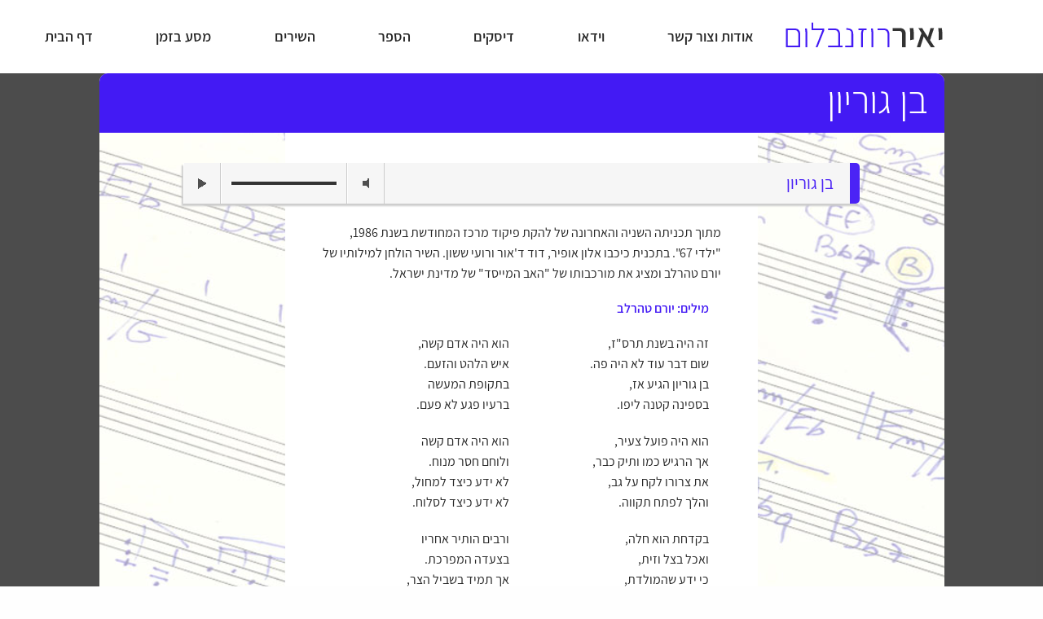

--- FILE ---
content_type: text/html; charset=UTF-8
request_url: https://yairrosenblum.co.il/song/%D7%91%D7%9F-%D7%92%D7%95%D7%A8%D7%99%D7%95%D7%9F/
body_size: 9896
content:
<!doctype html>
<html dir="rtl" lang="he-IL" xmlns:fb="https://www.facebook.com/2008/fbml" xmlns:addthis="https://www.addthis.com/help/api-spec"  class="no-js">
<head>
	<meta charset="UTF-8" />
	
	<!-- dns prefetch -->
	<link href="//www.google-analytics.com" rel="dns-prefetch" />
	<meta http-equiv="X-UA-Compatible" content="IE=edge,chrome=1" />
	<meta name="format-detection" content="telephone=no">
	<meta name="viewport" content="width=device-width, initial-scale=1.0, maximum-scale=1.0, user-scalable=no" />
		<!-- <link rel="apple-touch-icon" sizes="57x57" href="https://yairrosenblum.co.il/wp-content/themes/yair/images/favicon/apple-touch-icon-57x57.png">
	<link rel="apple-touch-icon" sizes="60x60" href="https://yairrosenblum.co.il/wp-content/themes/yair/images/favicon/apple-touch-icon-60x60.png">
	<link rel="apple-touch-icon" sizes="72x72" href="https://yairrosenblum.co.il/wp-content/themes/yair/images/favicon/apple-touch-icon-72x72.png">
	<link rel="apple-touch-icon" sizes="76x76" href="https://yairrosenblum.co.il/wp-content/themes/yair/images/favicon/apple-touch-icon-76x76.png">
	<link rel="apple-touch-icon" sizes="114x114" href="https://yairrosenblum.co.il/wp-content/themes/yair/images/favicon/apple-touch-icon-114x114.png">
	<link rel="apple-touch-icon" sizes="120x120" href="https://yairrosenblum.co.il/wp-content/themes/yair/images/favicon/apple-touch-icon-120x120.png">
	<link rel="apple-touch-icon" sizes="144x144" href="https://yairrosenblum.co.il/wp-content/themes/yair/images/favicon/apple-touch-icon-144x144.png">
	<link rel="apple-touch-icon" sizes="152x152" href="https://yairrosenblum.co.il/wp-content/themes/yair/images/favicon/apple-touch-icon-152x152.png">
	<link rel="apple-touch-icon" sizes="180x180" href="https://yairrosenblum.co.il/wp-content/themes/yair/images/favicon/apple-touch-icon-180x180.png">
	<link rel="icon" type="image/png" href="https://yairrosenblum.co.il/wp-content/themes/yair/images/favicon/favicon-16x16.png" sizes="16x16">
	<link rel="icon" type="image/png" href="https://yairrosenblum.co.il/wp-content/themes/yair/images/favicon/favicon-32x32.png" sizes="32x32">
	<link rel="icon" type="image/png" href="https://yairrosenblum.co.il/wp-content/themes/yair/images/favicon/favicon-96x96.png" sizes="96x96">
	<link rel="icon" type="image/png" href="https://yairrosenblum.co.il/wp-content/themes/yair/images/favicon/android-chrome-192x192.png" sizes="192x192">
	<meta name="msapplication-square70x70logo" content="https://yairrosenblum.co.il/wp-content/themes/yair/images/favicon/smalltile.png" />
	<meta name="msapplication-square150x150logo" content="https://yairrosenblum.co.il/wp-content/themes/yair/images/favicon/mediumtile.png" />
	<meta name="msapplication-wide310x150logo" content="https://yairrosenblum.co.il/wp-content/themes/yair/images/favicon/widetile.png" />
	<meta name="msapplication-square310x310logo" content="https://yairrosenblum.co.il/wp-content/themes/yair/images/favicon/largetile.png" /> -->
	<script>
	  (function(i,s,o,g,r,a,m){i['GoogleAnalyticsObject']=r;i[r]=i[r]||function(){
	  (i[r].q=i[r].q||[]).push(arguments)},i[r].l=1*new Date();a=s.createElement(o),
	  m=s.getElementsByTagName(o)[0];a.async=1;a.src=g;m.parentNode.insertBefore(a,m)
	  })(window,document,'script','https://www.google-analytics.com/analytics.js','ga');

	  ga('create', 'UA-96930141-1', 'auto');
	  ga('send', 'pageview');

	</script>
	<meta name='robots' content='index, follow, max-image-preview:large, max-snippet:-1, max-video-preview:-1' />

	<!-- This site is optimized with the Yoast SEO plugin v20.7 - https://yoast.com/wordpress/plugins/seo/ -->
	<title>בן גוריון | יאיר רוזנבלום</title>
	<meta name="description" content="המילים, הביצועים והסיפורים שמאחורי השיר בן גוריון שהולחן על ידי יאיר רוזנבלום" />
	<link rel="canonical" href="https://yairrosenblum.co.il/song/בן-גוריון/" />
	<meta property="og:locale" content="he_IL" />
	<meta property="og:type" content="article" />
	<meta property="og:title" content="בן גוריון | יאיר רוזנבלום" />
	<meta property="og:url" content="https://yairrosenblum.co.il/song/בן-גוריון/" />
	<meta property="og:site_name" content="יאיר רוזנבלום" />
	<meta property="article:modified_time" content="2018-06-04T22:34:22+00:00" />
	<meta property="og:image" content="https://yairrosenblum.s3.eu-central-1.amazonaws.com/wp-content/uploads/2018/01/30155304/ben-guryon.jpg" />
	<meta property="og:image:width" content="640" />
	<meta property="og:image:height" content="470" />
	<meta property="og:image:type" content="image/jpeg" />
	<meta name="twitter:card" content="summary_large_image" />
	<script type="application/ld+json" class="yoast-schema-graph">{"@context":"https://schema.org","@graph":[{"@type":"WebPage","@id":"https://yairrosenblum.co.il/song/%d7%91%d7%9f-%d7%92%d7%95%d7%a8%d7%99%d7%95%d7%9f/","url":"https://yairrosenblum.co.il/song/%d7%91%d7%9f-%d7%92%d7%95%d7%a8%d7%99%d7%95%d7%9f/","name":"בן גוריון | יאיר רוזנבלום","isPartOf":{"@id":"https://yairrosenblum.co.il/#website"},"primaryImageOfPage":{"@id":"https://yairrosenblum.co.il/song/%d7%91%d7%9f-%d7%92%d7%95%d7%a8%d7%99%d7%95%d7%9f/#primaryimage"},"image":{"@id":"https://yairrosenblum.co.il/song/%d7%91%d7%9f-%d7%92%d7%95%d7%a8%d7%99%d7%95%d7%9f/#primaryimage"},"thumbnailUrl":"https://yairrosenblum.s3.eu-central-1.amazonaws.com/wp-content/uploads/2018/01/30155304/ben-guryon.jpg","datePublished":"2018-01-30T15:55:42+00:00","dateModified":"2018-06-04T22:34:22+00:00","breadcrumb":{"@id":"https://yairrosenblum.co.il/song/%d7%91%d7%9f-%d7%92%d7%95%d7%a8%d7%99%d7%95%d7%9f/#breadcrumb"},"inLanguage":"he-IL","potentialAction":[{"@type":"ReadAction","target":["https://yairrosenblum.co.il/song/%d7%91%d7%9f-%d7%92%d7%95%d7%a8%d7%99%d7%95%d7%9f/"]}]},{"@type":"ImageObject","inLanguage":"he-IL","@id":"https://yairrosenblum.co.il/song/%d7%91%d7%9f-%d7%92%d7%95%d7%a8%d7%99%d7%95%d7%9f/#primaryimage","url":"https://yairrosenblum.s3.eu-central-1.amazonaws.com/wp-content/uploads/2018/01/30155304/ben-guryon.jpg","contentUrl":"https://yairrosenblum.s3.eu-central-1.amazonaws.com/wp-content/uploads/2018/01/30155304/ben-guryon.jpg","width":640,"height":470},{"@type":"BreadcrumbList","@id":"https://yairrosenblum.co.il/song/%d7%91%d7%9f-%d7%92%d7%95%d7%a8%d7%99%d7%95%d7%9f/#breadcrumb","itemListElement":[{"@type":"ListItem","position":1,"name":"Home","item":"https://yairrosenblum.co.il/"},{"@type":"ListItem","position":2,"name":"Songs","item":"https://yairrosenblum.co.il/song/"},{"@type":"ListItem","position":3,"name":"בן גוריון"}]},{"@type":"WebSite","@id":"https://yairrosenblum.co.il/#website","url":"https://yairrosenblum.co.il/","name":"יאיר רוזנבלום","description":"האתר הרשמי של המלחין והמעבד יאיר רוזנבלום, מחשובי היוצרים בזמר העברי","potentialAction":[{"@type":"SearchAction","target":{"@type":"EntryPoint","urlTemplate":"https://yairrosenblum.co.il/?s={search_term_string}"},"query-input":"required name=search_term_string"}],"inLanguage":"he-IL"}]}</script>
	<!-- / Yoast SEO plugin. -->


<link rel='dns-prefetch' href='//apis.google.com' />
<link rel="alternate" title="oEmbed (JSON)" type="application/json+oembed" href="https://yairrosenblum.co.il/wp-json/oembed/1.0/embed?url=https%3A%2F%2Fyairrosenblum.co.il%2Fsong%2F%25d7%2591%25d7%259f-%25d7%2592%25d7%2595%25d7%25a8%25d7%2599%25d7%2595%25d7%259f%2F" />
<link rel="alternate" title="oEmbed (XML)" type="text/xml+oembed" href="https://yairrosenblum.co.il/wp-json/oembed/1.0/embed?url=https%3A%2F%2Fyairrosenblum.co.il%2Fsong%2F%25d7%2591%25d7%259f-%25d7%2592%25d7%2595%25d7%25a8%25d7%2599%25d7%2595%25d7%259f%2F&#038;format=xml" />
<style id='wp-img-auto-sizes-contain-inline-css' type='text/css'>
img:is([sizes=auto i],[sizes^="auto," i]){contain-intrinsic-size:3000px 1500px}
/*# sourceURL=wp-img-auto-sizes-contain-inline-css */
</style>
<style id='wp-emoji-styles-inline-css' type='text/css'>

	img.wp-smiley, img.emoji {
		display: inline !important;
		border: none !important;
		box-shadow: none !important;
		height: 1em !important;
		width: 1em !important;
		margin: 0 0.07em !important;
		vertical-align: -0.1em !important;
		background: none !important;
		padding: 0 !important;
	}
/*# sourceURL=wp-emoji-styles-inline-css */
</style>
<style id='wp-block-library-inline-css' type='text/css'>
:root{--wp-block-synced-color:#7a00df;--wp-block-synced-color--rgb:122,0,223;--wp-bound-block-color:var(--wp-block-synced-color);--wp-editor-canvas-background:#ddd;--wp-admin-theme-color:#007cba;--wp-admin-theme-color--rgb:0,124,186;--wp-admin-theme-color-darker-10:#006ba1;--wp-admin-theme-color-darker-10--rgb:0,107,160.5;--wp-admin-theme-color-darker-20:#005a87;--wp-admin-theme-color-darker-20--rgb:0,90,135;--wp-admin-border-width-focus:2px}@media (min-resolution:192dpi){:root{--wp-admin-border-width-focus:1.5px}}.wp-element-button{cursor:pointer}:root .has-very-light-gray-background-color{background-color:#eee}:root .has-very-dark-gray-background-color{background-color:#313131}:root .has-very-light-gray-color{color:#eee}:root .has-very-dark-gray-color{color:#313131}:root .has-vivid-green-cyan-to-vivid-cyan-blue-gradient-background{background:linear-gradient(135deg,#00d084,#0693e3)}:root .has-purple-crush-gradient-background{background:linear-gradient(135deg,#34e2e4,#4721fb 50%,#ab1dfe)}:root .has-hazy-dawn-gradient-background{background:linear-gradient(135deg,#faaca8,#dad0ec)}:root .has-subdued-olive-gradient-background{background:linear-gradient(135deg,#fafae1,#67a671)}:root .has-atomic-cream-gradient-background{background:linear-gradient(135deg,#fdd79a,#004a59)}:root .has-nightshade-gradient-background{background:linear-gradient(135deg,#330968,#31cdcf)}:root .has-midnight-gradient-background{background:linear-gradient(135deg,#020381,#2874fc)}:root{--wp--preset--font-size--normal:16px;--wp--preset--font-size--huge:42px}.has-regular-font-size{font-size:1em}.has-larger-font-size{font-size:2.625em}.has-normal-font-size{font-size:var(--wp--preset--font-size--normal)}.has-huge-font-size{font-size:var(--wp--preset--font-size--huge)}.has-text-align-center{text-align:center}.has-text-align-left{text-align:left}.has-text-align-right{text-align:right}.has-fit-text{white-space:nowrap!important}#end-resizable-editor-section{display:none}.aligncenter{clear:both}.items-justified-left{justify-content:flex-start}.items-justified-center{justify-content:center}.items-justified-right{justify-content:flex-end}.items-justified-space-between{justify-content:space-between}.screen-reader-text{border:0;clip-path:inset(50%);height:1px;margin:-1px;overflow:hidden;padding:0;position:absolute;width:1px;word-wrap:normal!important}.screen-reader-text:focus{background-color:#ddd;clip-path:none;color:#444;display:block;font-size:1em;height:auto;left:5px;line-height:normal;padding:15px 23px 14px;text-decoration:none;top:5px;width:auto;z-index:100000}html :where(.has-border-color){border-style:solid}html :where([style*=border-top-color]){border-top-style:solid}html :where([style*=border-right-color]){border-right-style:solid}html :where([style*=border-bottom-color]){border-bottom-style:solid}html :where([style*=border-left-color]){border-left-style:solid}html :where([style*=border-width]){border-style:solid}html :where([style*=border-top-width]){border-top-style:solid}html :where([style*=border-right-width]){border-right-style:solid}html :where([style*=border-bottom-width]){border-bottom-style:solid}html :where([style*=border-left-width]){border-left-style:solid}html :where(img[class*=wp-image-]){height:auto;max-width:100%}:where(figure){margin:0 0 1em}html :where(.is-position-sticky){--wp-admin--admin-bar--position-offset:var(--wp-admin--admin-bar--height,0px)}@media screen and (max-width:600px){html :where(.is-position-sticky){--wp-admin--admin-bar--position-offset:0px}}
/*wp_block_styles_on_demand_placeholder:697e8a9bba4f8*/
/*# sourceURL=wp-block-library-inline-css */
</style>
<style id='classic-theme-styles-inline-css' type='text/css'>
/*! This file is auto-generated */
.wp-block-button__link{color:#fff;background-color:#32373c;border-radius:9999px;box-shadow:none;text-decoration:none;padding:calc(.667em + 2px) calc(1.333em + 2px);font-size:1.125em}.wp-block-file__button{background:#32373c;color:#fff;text-decoration:none}
/*# sourceURL=/wp-includes/css/classic-themes.min.css */
</style>
<link rel='stylesheet' id='contact-form-7-css' href='https://yairrosenblum.co.il/wp-content/plugins/contact-form-7/includes/css/styles.css?ver=5.7.6' type='text/css' media='all' />
<link rel='stylesheet' id='contact-form-7-rtl-css' href='https://yairrosenblum.co.il/wp-content/plugins/contact-form-7/includes/css/styles-rtl.css?ver=5.7.6' type='text/css' media='all' />
<link rel='stylesheet' id='fontawesome-css' href='https://yairrosenblum.co.il/wp-content/themes/yair/fonts/font-awesome-4.7.0/css/font-awesome.min.css' type='text/css' media='all' />
<link rel='stylesheet' id='assets-css' href='https://yairrosenblum.co.il/wp-content/themes/yair/build/css/assets.min.css' type='text/css' media='all' />
<link rel='stylesheet' id='main-style-css' href='https://yairrosenblum.co.il/wp-content/themes/yair/build/css/main-style.css' type='text/css' media='all' />
<link rel='stylesheet' id='plyr-css' href='https://yairrosenblum.co.il/wp-content/themes/yair/build/js/lib/plyr/plyr.css' type='text/css' media='all' />
<link rel='stylesheet' id='player-css' href='https://yairrosenblum.co.il/wp-content/themes/yair/build/css/player.css' type='text/css' media='all' />
<link rel='stylesheet' id='responsive-css' href='https://yairrosenblum.co.il/wp-content/themes/yair/build/css/responsive.css?ver=1.11' type='text/css' media='all' />
<link rel='stylesheet' id='addthis_all_pages-css' href='https://yairrosenblum.co.il/wp-content/plugins/addthis/frontend/build/addthis_wordpress_public.min.css?ver=6.9' type='text/css' media='all' />
<script type="text/javascript" src="https://yairrosenblum.co.il/wp-includes/js/jquery/jquery.js" id="jquery-js"></script>
<script type="text/javascript" id="ajax_custom_script-js-extra">
/* <![CDATA[ */
var ajaxurl = "https://yairrosenblum.co.il/wp-admin/admin-ajax.php";
//# sourceURL=ajax_custom_script-js-extra
/* ]]> */
</script>
<script type="text/javascript" src="https://yairrosenblum.co.il/wp-content/themes/yair/assets/js/ajax.js?ver=6.9" id="ajax_custom_script-js"></script>
<link rel="https://api.w.org/" href="https://yairrosenblum.co.il/wp-json/" /><link rel="apple-touch-icon" sizes="180x180" href="/wp-content/uploads/fbrfg/apple-touch-icon.png">
<link rel="icon" type="image/png" href="/wp-content/uploads/fbrfg/favicon-32x32.png" sizes="32x32">
<link rel="icon" type="image/png" href="/wp-content/uploads/fbrfg/favicon-16x16.png" sizes="16x16">
<link rel="manifest" href="/wp-content/uploads/fbrfg/manifest.json">
<link rel="shortcut icon" href="/wp-content/uploads/fbrfg/favicon.ico">
<meta name="msapplication-config" content="/wp-content/uploads/fbrfg/browserconfig.xml">
<meta name="theme-color" content="#ffffff">	</head>
<body class="rtl wp-singular song-template-default single single-song postid-1087 wp-theme-yair chrome osx lang-he env-dev">

<div class="off-canvas-wrapper">

    <div class="off-canvas-wrapper-inner" data-off-canvas-wrapper>
		<div class="off-canvas position-left" id="offCanvasleft" data-off-canvas data-position="left">
			<div class="mobile_menu_wrapper">
				<!-- close the off-canvas menu -->
				<!-- logo -->
									<div class="logo" >
						<a href="https://yairrosenblum.co.il" role="logo">
							<img src="https://yairrosenblum.co.il/wp-content/uploads/2017/03/Yair-Rosenblum-Final_03.png" alt="" />
						</a>
					</div>
								<!-- /logo -->
				<div class="menu-%d7%aa%d7%a4%d7%a8%d7%99%d7%98-%d7%a8%d7%90%d7%a9%d7%99-container"><ul id="menu-%d7%aa%d7%a4%d7%a8%d7%99%d7%98-%d7%a8%d7%90%d7%a9%d7%99" class="header_menu_class"><li id="menu-item-29" class="menu-item menu-item-type-custom menu-item-object-custom menu-item-home menu-item-29"><a href="https://yairrosenblum.co.il/">דף הבית</a></li>
<li id="menu-item-33" class="menu-item menu-item-type-post_type menu-item-object-page menu-item-33"><a href="https://yairrosenblum.co.il/%d7%9e%d7%a1%d7%a2-%d7%91%d7%96%d7%9e%d7%9f/">מסע בזמן</a></li>
<li id="menu-item-31" class="menu-item menu-item-type-post_type menu-item-object-page menu-item-31"><a href="https://yairrosenblum.co.il/%d7%94%d7%a9%d7%99%d7%a8%d7%99%d7%9d/">השירים</a></li>
<li id="menu-item-30" class="menu-item menu-item-type-post_type menu-item-object-page menu-item-30"><a href="https://yairrosenblum.co.il/%d7%a1%d7%a4%d7%a8-%d7%94%d7%a9%d7%99%d7%a8%d7%99%d7%9d/">הספר</a></li>
<li id="menu-item-35" class="menu-item menu-item-type-post_type menu-item-object-page menu-item-35"><a href="https://yairrosenblum.co.il/triple-cd/">דיסקים</a></li>
<li id="menu-item-32" class="menu-item menu-item-type-post_type menu-item-object-page menu-item-32"><a href="https://yairrosenblum.co.il/%d7%95%d7%99%d7%93%d7%90%d7%95/">וידאו</a></li>
<li id="menu-item-36" class="menu-item menu-item-type-post_type menu-item-object-page menu-item-36"><a href="https://yairrosenblum.co.il/%d7%90%d7%95%d7%93%d7%95%d7%aa-%d7%95%d7%a6%d7%95%d7%a8-%d7%a7%d7%a9%d7%a8/">אודות וצור קשר</a></li>
</ul></div>			</div>
		</div>
		<div class="off-canvas-content" data-off-canvas-content>

			<!-- wrapper -->
			<div class="wrapper">

				<!-- header -->
				<header class="header clear" role="banner">
					<div class="row" data-equalizer>
						<div class="large-3 medium-8 small-8 column" data-equalizer-watch>
							<!-- logo -->
															<div class="logo" >
									<a href="https://yairrosenblum.co.il" role="logo">
										<img src="https://yairrosenblum.co.il/wp-content/uploads/2017/03/Yair-Rosenblum-Final_03.png" alt="" />
									</a>
								</div>
														<!-- /logo -->
						</div>
						<div class="medium-9 column show-for-large-up" data-equalizer-watch>
							<!-- nav -->
							<nav class="nav" role="navigation">
								<div class="menu-%d7%aa%d7%a4%d7%a8%d7%99%d7%98-%d7%a8%d7%90%d7%a9%d7%99-container"><ul id="menu-%d7%aa%d7%a4%d7%a8%d7%99%d7%98-%d7%a8%d7%90%d7%a9%d7%99-1" class="header_menu_class"><li class="menu-item menu-item-type-custom menu-item-object-custom menu-item-home menu-item-29"><a href="https://yairrosenblum.co.il/">דף הבית</a></li>
<li class="menu-item menu-item-type-post_type menu-item-object-page menu-item-33"><a href="https://yairrosenblum.co.il/%d7%9e%d7%a1%d7%a2-%d7%91%d7%96%d7%9e%d7%9f/">מסע בזמן</a></li>
<li class="menu-item menu-item-type-post_type menu-item-object-page menu-item-31"><a href="https://yairrosenblum.co.il/%d7%94%d7%a9%d7%99%d7%a8%d7%99%d7%9d/">השירים</a></li>
<li class="menu-item menu-item-type-post_type menu-item-object-page menu-item-30"><a href="https://yairrosenblum.co.il/%d7%a1%d7%a4%d7%a8-%d7%94%d7%a9%d7%99%d7%a8%d7%99%d7%9d/">הספר</a></li>
<li class="menu-item menu-item-type-post_type menu-item-object-page menu-item-35"><a href="https://yairrosenblum.co.il/triple-cd/">דיסקים</a></li>
<li class="menu-item menu-item-type-post_type menu-item-object-page menu-item-32"><a href="https://yairrosenblum.co.il/%d7%95%d7%99%d7%93%d7%90%d7%95/">וידאו</a></li>
<li class="menu-item menu-item-type-post_type menu-item-object-page menu-item-36"><a href="https://yairrosenblum.co.il/%d7%90%d7%95%d7%93%d7%95%d7%aa-%d7%95%d7%a6%d7%95%d7%a8-%d7%a7%d7%a9%d7%a8/">אודות וצור קשר</a></li>
</ul></div>							</nav>
							<!-- /nav -->
						</div>
						<div class="small-4 columns hide-for-large-up">
							<button class="menu-icon" type="button" data-open="offCanvasleft" aria-expanded="false" aria-controls="offCanvasleft">
							</button>
						</div>
					</div>
				</header>
				<!-- /header -->

				
    	<section class="entry-content">

        <div class="song-lightbox-wrap">
            <div class="closebutton">×</div>
            <div class="song-lightbox-inner">
                <div class="title">בן גוריון</div>
                <div class="flat-song-placeholder">
                        <div class="song-flat complete" data-postid="1087" data-category="[18,14]" data-url="https://yairrosenblum.co.il/song/%d7%91%d7%9f-%d7%92%d7%95%d7%a8%d7%99%d7%95%d7%9f/">
        <div class="song-flat-wrap-inner">
            <div class="song-details" data-songid="1087">בן גוריון</div>
            <div class="player">
                <div class="song-flat-wrap ">
    <div id="jquery_jplayer_ajax_lightbox_1087" class="mp3-source" data-source="https://yairrosenblum.s3.eu-central-1.amazonaws.com/wp-content/uploads/2018/01/30155230/ben-guryon.mp3" data-title="בן גוריון"></div>
    <div id="jp_container_ajax_lightbox_1087" class="jp-audio" role="application" aria-label="media player">
        <div class="jp-type-single">
            <div class="jp-gui jp-interface-ajax_lightbox_1087">
                <div class="jp-controls-holder">
                    <div class="jp-lightbox lightboxtrigger" data-songid="1087"  data-url="https://yairrosenblum.co.il/song/%d7%91%d7%9f-%d7%92%d7%95%d7%a8%d7%99%d7%95%d7%9f/" data-postid="1087">
                        <button class="enterFullscreen show-data" data-songid="1087"></button>
                    </div>
                    <div class="jp-controls">
                        <div class="ajax-loader"></div>
                        <button class="jp-play" role="button" tabindex="0">play</button>
                                            </div>
                    <div class="jp-progress">
                        <div class="jp-seek-bar">
                            <div class="jp-play-bar"></div>
                        </div>
                    </div>
                    <div class="jp-volume-controls">
                        <button class="jp-mute" role="button" tabindex="0">mute</button>
                    </div>
                                    </div>
            </div>
                    </div>
    </div>

</div>
            </div>
        </div>
    </div>
                    </div>
                <div class="entry-content">
                    <div class="row">
                        <div class="columns col-md-12">
                            <div class="pre-content">
                                                            </div>

                            <div class="song-container">
                                <div class="lyrics_title composer">
                                    <p>מילים: יורם טהרלב</p>
                                </div>

                                <div class="lyrics">
                                    <div class="row">
                                        <div class="columns medium-6">
                                            <div class="song_lyrics_right">
                                                <p>זה היה בשנת תרס&quot;ז,<br />
שום דבר עוד לא היה פה.<br />
בן גוריון הגיע אז,<br />
בספינה קטנה ליפו.</p>
<p>הוא היה פועל צעיר,<br />
אך הרגיש כמו ותיק כבר,<br />
את צרורו לקח על גב,<br />
והלך לפתח תקווה.</p>
<p>בקדחת הוא חלה,<br />
ואכל בצל וזית,<br />
כי ידע שהמולדת,<br />
זה עוד עץ וזה עוד בית.</p>
<p>בן גוריון, בן גוריון<br />
הן הדרך עוד נמשכת,<br />
ויגיע אל סופה<br />
רק מי שלא יפסיק ללכת</p>
<p>הוא הלך לסג'רה<br />
ולמושבה כנרת.<br />
בידו אחז רובה<br />
וקרא לצאת למרד.</p>
<p>באנגלים לחם בעוז<br />
ותמיד קרא, בוטח:<br />
&quot;עלייה והתיישבות,<br />
עם שני אלה ננצח&quot;.</p>
<p>וספינות פרצו לחוף,<br />
יד סתרים אותן השיטה,<br />
יישובים עלו בן לילה &#8211;<br />
דן ודפנה וַחניתה</p>
<p>בן גוריון, בן גוריון&#8230;</p>
                                            </div>
                                        </div>
                                        <div class="columns medium-6">
                                            <div class="song_lyrics_left">
                                                <p>הוא היה אדם קשה,<br />
איש הלהט והזעם.<br />
בתקופת המעשה<br />
ברעיו פגע לא פעם.</p>
<p>הוא היה אדם קשה<br />
ולוחם חסר מנוח.<br />
לא ידע כיצד למחול,<br />
לא ידע כיצד לסלוח.</p>
<p>ורבים הותיר אחריו<br />
בצעדה המפרכת.<br />
אך תמיד בשביל הצר,<br />
לא אבד את קו הרכס.</p>
<p>בן גוריון..</p>
<p>ארבעים שנה חלפו,<br />
מבואו לפלשתינה<br />
ארבעים שנה חלפו<br />
בלוריתו כלה הלבינה.</p>
<p>אך כשקמה המדינה,<br />
כמו תינוקת מהססת,<br />
הוא ראשון נתן לה יד<br />
ולימד אותה ללכת.</p>
<p>היא גדלה כבר בלעדיו,<br />
אך כל פעם כשקשה לה,<br />
מחפשת היא אותו,<br />
כמו השורש את הסלע</p>
                                            </div>
                                        </div>
                                    </div>
                                </div>
                            </div>
                            <div class="playlist-wrap">
                                <span class="more-songs-wrap-title">ביצועים נוספים לשיר זה</span>
                                <div class="more-songs-wrap" data-playlist="[{&quot;title&quot;:&quot;\u05dc\u05d4\u05e7\u05ea \u05e4\u05d9\u05e7\u05d5\u05d3 \u05de\u05e8\u05db\u05d6 - \u05d1\u05df \u05d2\u05d5\u05e8\u05d9\u05d5\u05df&quot;,&quot;m4v&quot;:&quot;https:\/\/www.youtube.com\/watch?v=JnxZcpXTEKg&quot;,&quot;poster&quot;:&quot;&quot;,&quot;free&quot;:true}]">
                                    <div class="playlist-box"></div>
                                </div>
                            </div>
                        </div>
                    </div>
                </div>
            </div>
        </div>


	</section>


	</div><!-- off-canvas-wrapper -->
			<script type="speculationrules">
{"prefetch":[{"source":"document","where":{"and":[{"href_matches":"/*"},{"not":{"href_matches":["/wp-*.php","/wp-admin/*","/wp-content/uploads/*","/wp-content/*","/wp-content/plugins/*","/wp-content/themes/yair/*","/*\\?(.+)"]}},{"not":{"selector_matches":"a[rel~=\"nofollow\"]"}},{"not":{"selector_matches":".no-prefetch, .no-prefetch a"}}]},"eagerness":"conservative"}]}
</script>
<script data-cfasync="false" type="text/javascript">if (window.addthis_product === undefined) { window.addthis_product = "wpp"; } if (window.wp_product_version === undefined) { window.wp_product_version = "wpp-6.2.7"; } if (window.addthis_share === undefined) { window.addthis_share = {}; } if (window.addthis_config === undefined) { window.addthis_config = {"data_track_clickback":true,"ui_atversion":"300"}; } if (window.addthis_plugin_info === undefined) { window.addthis_plugin_info = {"info_status":"enabled","cms_name":"WordPress","plugin_name":"Share Buttons by AddThis","plugin_version":"6.2.7","plugin_mode":"AddThis","anonymous_profile_id":"wp-69c8ba5c941f34ad6e1b9d397a9c70b9","page_info":{"template":"posts","post_type":"song"},"sharing_enabled_on_post_via_metabox":false}; } 
                    (function() {
                      var first_load_interval_id = setInterval(function () {
                        if (typeof window.addthis !== 'undefined') {
                          window.clearInterval(first_load_interval_id);
                          if (typeof window.addthis_layers !== 'undefined' && Object.getOwnPropertyNames(window.addthis_layers).length > 0) {
                            window.addthis.layers(window.addthis_layers);
                          }
                          if (Array.isArray(window.addthis_layers_tools)) {
                            for (i = 0; i < window.addthis_layers_tools.length; i++) {
                              window.addthis.layers(window.addthis_layers_tools[i]);
                            }
                          }
                        }
                     },1000)
                    }());
                </script> <script data-cfasync="false" type="text/javascript" src="https://s7.addthis.com/js/300/addthis_widget.js#pubid=ra-5b81ff473cf4a8b7"></script><script type="text/javascript" src="https://yairrosenblum.co.il/wp-content/plugins/contact-form-7/includes/swv/js/index.js?ver=5.7.6" id="swv-js"></script>
<script type="text/javascript" id="contact-form-7-js-extra">
/* <![CDATA[ */
var wpcf7 = {"api":{"root":"https://yairrosenblum.co.il/wp-json/","namespace":"contact-form-7/v1"}};
//# sourceURL=contact-form-7-js-extra
/* ]]> */
</script>
<script type="text/javascript" src="https://yairrosenblum.co.il/wp-content/plugins/contact-form-7/includes/js/index.js?ver=5.7.6" id="contact-form-7-js"></script>
<script type="text/javascript" src="https://yairrosenblum.co.il/wp-content/themes/yair/build/js/assets.min.js" id="assets-js"></script>
<script type="text/javascript" src="https://yairrosenblum.co.il/wp-content/themes/yair/build/js/lib/plyr/plyr.js" id="plyr-js"></script>
<script type="text/javascript" src="https://yairrosenblum.co.il/wp-content/themes/yair/build/js/jquery.cleanvideoplayer.js" id="cleanvideoplayer-js"></script>
<script type="text/javascript" src="https://apis.google.com/js/api.js" id="gapi-js"></script>
<script type="text/javascript" src="https://yairrosenblum.co.il/wp-content/themes/yair/build/js/waypoints.js" id="waypoints-js"></script>
<script type="text/javascript" src="https://yairrosenblum.co.il/wp-content/themes/yair/build/js/jquery.myTimeline.min.js" id="timeline-js"></script>
<script type="text/javascript" src="https://yairrosenblum.co.il/wp-content/themes/yair/build/js/jquery.pplayer.js" id="pplayer-js"></script>
<script type="text/javascript" src="https://yairrosenblum.co.il/wp-content/themes/yair/build/js/scripts.js?ver=0.78902400%201769900699" id="scripts-js"></script>
<script id="wp-emoji-settings" type="application/json">
{"baseUrl":"https://s.w.org/images/core/emoji/17.0.2/72x72/","ext":".png","svgUrl":"https://s.w.org/images/core/emoji/17.0.2/svg/","svgExt":".svg","source":{"concatemoji":"https://yairrosenblum.co.il/wp-includes/js/wp-emoji-release.min.js?ver=6.9"}}
</script>
<script type="module">
/* <![CDATA[ */
/*! This file is auto-generated */
const a=JSON.parse(document.getElementById("wp-emoji-settings").textContent),o=(window._wpemojiSettings=a,"wpEmojiSettingsSupports"),s=["flag","emoji"];function i(e){try{var t={supportTests:e,timestamp:(new Date).valueOf()};sessionStorage.setItem(o,JSON.stringify(t))}catch(e){}}function c(e,t,n){e.clearRect(0,0,e.canvas.width,e.canvas.height),e.fillText(t,0,0);t=new Uint32Array(e.getImageData(0,0,e.canvas.width,e.canvas.height).data);e.clearRect(0,0,e.canvas.width,e.canvas.height),e.fillText(n,0,0);const a=new Uint32Array(e.getImageData(0,0,e.canvas.width,e.canvas.height).data);return t.every((e,t)=>e===a[t])}function p(e,t){e.clearRect(0,0,e.canvas.width,e.canvas.height),e.fillText(t,0,0);var n=e.getImageData(16,16,1,1);for(let e=0;e<n.data.length;e++)if(0!==n.data[e])return!1;return!0}function u(e,t,n,a){switch(t){case"flag":return n(e,"\ud83c\udff3\ufe0f\u200d\u26a7\ufe0f","\ud83c\udff3\ufe0f\u200b\u26a7\ufe0f")?!1:!n(e,"\ud83c\udde8\ud83c\uddf6","\ud83c\udde8\u200b\ud83c\uddf6")&&!n(e,"\ud83c\udff4\udb40\udc67\udb40\udc62\udb40\udc65\udb40\udc6e\udb40\udc67\udb40\udc7f","\ud83c\udff4\u200b\udb40\udc67\u200b\udb40\udc62\u200b\udb40\udc65\u200b\udb40\udc6e\u200b\udb40\udc67\u200b\udb40\udc7f");case"emoji":return!a(e,"\ud83e\u1fac8")}return!1}function f(e,t,n,a){let r;const o=(r="undefined"!=typeof WorkerGlobalScope&&self instanceof WorkerGlobalScope?new OffscreenCanvas(300,150):document.createElement("canvas")).getContext("2d",{willReadFrequently:!0}),s=(o.textBaseline="top",o.font="600 32px Arial",{});return e.forEach(e=>{s[e]=t(o,e,n,a)}),s}function r(e){var t=document.createElement("script");t.src=e,t.defer=!0,document.head.appendChild(t)}a.supports={everything:!0,everythingExceptFlag:!0},new Promise(t=>{let n=function(){try{var e=JSON.parse(sessionStorage.getItem(o));if("object"==typeof e&&"number"==typeof e.timestamp&&(new Date).valueOf()<e.timestamp+604800&&"object"==typeof e.supportTests)return e.supportTests}catch(e){}return null}();if(!n){if("undefined"!=typeof Worker&&"undefined"!=typeof OffscreenCanvas&&"undefined"!=typeof URL&&URL.createObjectURL&&"undefined"!=typeof Blob)try{var e="postMessage("+f.toString()+"("+[JSON.stringify(s),u.toString(),c.toString(),p.toString()].join(",")+"));",a=new Blob([e],{type:"text/javascript"});const r=new Worker(URL.createObjectURL(a),{name:"wpTestEmojiSupports"});return void(r.onmessage=e=>{i(n=e.data),r.terminate(),t(n)})}catch(e){}i(n=f(s,u,c,p))}t(n)}).then(e=>{for(const n in e)a.supports[n]=e[n],a.supports.everything=a.supports.everything&&a.supports[n],"flag"!==n&&(a.supports.everythingExceptFlag=a.supports.everythingExceptFlag&&a.supports[n]);var t;a.supports.everythingExceptFlag=a.supports.everythingExceptFlag&&!a.supports.flag,a.supports.everything||((t=a.source||{}).concatemoji?r(t.concatemoji):t.wpemoji&&t.twemoji&&(r(t.twemoji),r(t.wpemoji)))});
//# sourceURL=https://yairrosenblum.co.il/wp-includes/js/wp-emoji-loader.min.js
/* ]]> */
</script>

		<!-- Go to www.addthis.com/dashboard to customize your tools -->
		<script type="text/javascript" src="//s7.addthis.com/js/300/addthis_widget.js#pubid=ra-5b1d241c72a91724"></script>

	</body>
</html>


--- FILE ---
content_type: text/html; charset=UTF-8
request_url: https://yairrosenblum.co.il/wp-admin/admin-ajax.php
body_size: 2190
content:
{"data":{"title":"\u05d1\u05df \u05d2\u05d5\u05e8\u05d9\u05d5\u05df","pre-content":"<p>\u05de\u05ea\u05d5\u05da \u05ea\u05db\u05e0\u05d9\u05ea\u05d4 \u05d4\u05e9\u05e0\u05d9\u05d4 \u05d5\u05d4\u05d0\u05d7\u05e8\u05d5\u05e0\u05d4 \u05e9\u05dc \u05dc\u05d4\u05e7\u05ea \u05e4\u05d9\u05e7\u05d5\u05d3 \u05de\u05e8\u05db\u05d6 \u05d4\u05de\u05d7\u05d5\u05d3\u05e9\u05ea \u05d1\u05e9\u05e0\u05ea 1986, &quot;\u05d9\u05dc\u05d3\u05d9 67&quot;. \u05d1\u05ea\u05db\u05e0\u05d9\u05ea \u05db\u05d9\u05db\u05d1\u05d5 \u05d0\u05dc\u05d5\u05df \u05d0\u05d5\u05e4\u05d9\u05e8, \u05d3\u05d5\u05d3 \u05d3'\u05d0\u05d5\u05e8 \u05d5\u05e8\u05d5\u05e2\u05d9 \u05e9\u05e9\u05d5\u05df. \u05d4\u05e9\u05d9\u05e8 \u05d4\u05d5\u05dc\u05d7\u05df \u05dc\u05de\u05d9\u05dc\u05d5\u05ea\u05d9\u05d5 \u05e9\u05dc \u05d9\u05d5\u05e8\u05dd \u05d8\u05d4\u05e8\u05dc\u05d1 \u05d5\u05de\u05e6\u05d9\u05d2 \u05d0\u05ea \u05de\u05d5\u05e8\u05db\u05d1\u05d5\u05ea\u05d5 \u05e9\u05dc &quot;\u05d4\u05d0\u05d1 \u05d4\u05de\u05d9\u05d9\u05e1\u05d3&quot; \u05e9\u05dc \u05de\u05d3\u05d9\u05e0\u05ea \u05d9\u05e9\u05e8\u05d0\u05dc.<\/p>\n","song_lyrics_right":"<p>\u05d6\u05d4 \u05d4\u05d9\u05d4 \u05d1\u05e9\u05e0\u05ea \u05ea\u05e8\u05e1&quot;\u05d6,<br \/>\n\u05e9\u05d5\u05dd \u05d3\u05d1\u05e8 \u05e2\u05d5\u05d3 \u05dc\u05d0 \u05d4\u05d9\u05d4 \u05e4\u05d4.<br \/>\n\u05d1\u05df \u05d2\u05d5\u05e8\u05d9\u05d5\u05df \u05d4\u05d2\u05d9\u05e2 \u05d0\u05d6,<br \/>\n\u05d1\u05e1\u05e4\u05d9\u05e0\u05d4 \u05e7\u05d8\u05e0\u05d4 \u05dc\u05d9\u05e4\u05d5.<\/p>\n<p>\u05d4\u05d5\u05d0 \u05d4\u05d9\u05d4 \u05e4\u05d5\u05e2\u05dc \u05e6\u05e2\u05d9\u05e8,<br \/>\n\u05d0\u05da \u05d4\u05e8\u05d2\u05d9\u05e9 \u05db\u05de\u05d5 \u05d5\u05ea\u05d9\u05e7 \u05db\u05d1\u05e8,<br \/>\n\u05d0\u05ea \u05e6\u05e8\u05d5\u05e8\u05d5 \u05dc\u05e7\u05d7 \u05e2\u05dc \u05d2\u05d1,<br \/>\n\u05d5\u05d4\u05dc\u05da \u05dc\u05e4\u05ea\u05d7 \u05ea\u05e7\u05d5\u05d5\u05d4.<\/p>\n<p>\u05d1\u05e7\u05d3\u05d7\u05ea \u05d4\u05d5\u05d0 \u05d7\u05dc\u05d4,<br \/>\n\u05d5\u05d0\u05db\u05dc \u05d1\u05e6\u05dc \u05d5\u05d6\u05d9\u05ea,<br \/>\n\u05db\u05d9 \u05d9\u05d3\u05e2 \u05e9\u05d4\u05de\u05d5\u05dc\u05d3\u05ea,<br \/>\n\u05d6\u05d4 \u05e2\u05d5\u05d3 \u05e2\u05e5 \u05d5\u05d6\u05d4 \u05e2\u05d5\u05d3 \u05d1\u05d9\u05ea.<\/p>\n<p>\u05d1\u05df \u05d2\u05d5\u05e8\u05d9\u05d5\u05df, \u05d1\u05df \u05d2\u05d5\u05e8\u05d9\u05d5\u05df<br \/>\n\u05d4\u05df \u05d4\u05d3\u05e8\u05da \u05e2\u05d5\u05d3 \u05e0\u05de\u05e9\u05db\u05ea,<br \/>\n\u05d5\u05d9\u05d2\u05d9\u05e2 \u05d0\u05dc \u05e1\u05d5\u05e4\u05d4<br \/>\n\u05e8\u05e7 \u05de\u05d9 \u05e9\u05dc\u05d0 \u05d9\u05e4\u05e1\u05d9\u05e7 \u05dc\u05dc\u05db\u05ea<\/p>\n<p>\u05d4\u05d5\u05d0 \u05d4\u05dc\u05da \u05dc\u05e1\u05d2'\u05e8\u05d4<br \/>\n\u05d5\u05dc\u05de\u05d5\u05e9\u05d1\u05d4 \u05db\u05e0\u05e8\u05ea.<br \/>\n\u05d1\u05d9\u05d3\u05d5 \u05d0\u05d7\u05d6 \u05e8\u05d5\u05d1\u05d4<br \/>\n\u05d5\u05e7\u05e8\u05d0 \u05dc\u05e6\u05d0\u05ea \u05dc\u05de\u05e8\u05d3.<\/p>\n<p>\u05d1\u05d0\u05e0\u05d2\u05dc\u05d9\u05dd \u05dc\u05d7\u05dd \u05d1\u05e2\u05d5\u05d6<br \/>\n\u05d5\u05ea\u05de\u05d9\u05d3 \u05e7\u05e8\u05d0, \u05d1\u05d5\u05d8\u05d7:<br \/>\n&quot;\u05e2\u05dc\u05d9\u05d9\u05d4 \u05d5\u05d4\u05ea\u05d9\u05d9\u05e9\u05d1\u05d5\u05ea,<br \/>\n\u05e2\u05dd \u05e9\u05e0\u05d9 \u05d0\u05dc\u05d4 \u05e0\u05e0\u05e6\u05d7&quot;.<\/p>\n<p>\u05d5\u05e1\u05e4\u05d9\u05e0\u05d5\u05ea \u05e4\u05e8\u05e6\u05d5 \u05dc\u05d7\u05d5\u05e3,<br \/>\n\u05d9\u05d3 \u05e1\u05ea\u05e8\u05d9\u05dd \u05d0\u05d5\u05ea\u05df \u05d4\u05e9\u05d9\u05d8\u05d4,<br \/>\n\u05d9\u05d9\u05e9\u05d5\u05d1\u05d9\u05dd \u05e2\u05dc\u05d5 \u05d1\u05df \u05dc\u05d9\u05dc\u05d4 &#8211;<br \/>\n\u05d3\u05df \u05d5\u05d3\u05e4\u05e0\u05d4 \u05d5\u05b7\u05d7\u05e0\u05d9\u05ea\u05d4<\/p>\n<p>\u05d1\u05df \u05d2\u05d5\u05e8\u05d9\u05d5\u05df, \u05d1\u05df \u05d2\u05d5\u05e8\u05d9\u05d5\u05df&#8230;<\/p>\n","song_lyrics_left":"<p>\u05d4\u05d5\u05d0 \u05d4\u05d9\u05d4 \u05d0\u05d3\u05dd \u05e7\u05e9\u05d4,<br \/>\n\u05d0\u05d9\u05e9 \u05d4\u05dc\u05d4\u05d8 \u05d5\u05d4\u05d6\u05e2\u05dd.<br \/>\n\u05d1\u05ea\u05e7\u05d5\u05e4\u05ea \u05d4\u05de\u05e2\u05e9\u05d4<br \/>\n\u05d1\u05e8\u05e2\u05d9\u05d5 \u05e4\u05d2\u05e2 \u05dc\u05d0 \u05e4\u05e2\u05dd.<\/p>\n<p>\u05d4\u05d5\u05d0 \u05d4\u05d9\u05d4 \u05d0\u05d3\u05dd \u05e7\u05e9\u05d4<br \/>\n\u05d5\u05dc\u05d5\u05d7\u05dd \u05d7\u05e1\u05e8 \u05de\u05e0\u05d5\u05d7.<br \/>\n\u05dc\u05d0 \u05d9\u05d3\u05e2 \u05db\u05d9\u05e6\u05d3 \u05dc\u05de\u05d7\u05d5\u05dc,<br \/>\n\u05dc\u05d0 \u05d9\u05d3\u05e2 \u05db\u05d9\u05e6\u05d3 \u05dc\u05e1\u05dc\u05d5\u05d7.<\/p>\n<p>\u05d5\u05e8\u05d1\u05d9\u05dd \u05d4\u05d5\u05ea\u05d9\u05e8 \u05d0\u05d7\u05e8\u05d9\u05d5<br \/>\n\u05d1\u05e6\u05e2\u05d3\u05d4 \u05d4\u05de\u05e4\u05e8\u05db\u05ea.<br \/>\n\u05d0\u05da \u05ea\u05de\u05d9\u05d3 \u05d1\u05e9\u05d1\u05d9\u05dc \u05d4\u05e6\u05e8,<br \/>\n\u05dc\u05d0 \u05d0\u05d1\u05d3 \u05d0\u05ea \u05e7\u05d5 \u05d4\u05e8\u05db\u05e1.<\/p>\n<p>\u05d1\u05df \u05d2\u05d5\u05e8\u05d9\u05d5\u05df..<\/p>\n<p>\u05d0\u05e8\u05d1\u05e2\u05d9\u05dd \u05e9\u05e0\u05d4 \u05d7\u05dc\u05e4\u05d5,<br \/>\n\u05de\u05d1\u05d5\u05d0\u05d5 \u05dc\u05e4\u05dc\u05e9\u05ea\u05d9\u05e0\u05d4<br \/>\n\u05d0\u05e8\u05d1\u05e2\u05d9\u05dd \u05e9\u05e0\u05d4 \u05d7\u05dc\u05e4\u05d5<br \/>\n\u05d1\u05dc\u05d5\u05e8\u05d9\u05ea\u05d5 \u05db\u05dc\u05d4 \u05d4\u05dc\u05d1\u05d9\u05e0\u05d4.<\/p>\n<p>\u05d0\u05da \u05db\u05e9\u05e7\u05de\u05d4 \u05d4\u05de\u05d3\u05d9\u05e0\u05d4,<br \/>\n\u05db\u05de\u05d5 \u05ea\u05d9\u05e0\u05d5\u05e7\u05ea \u05de\u05d4\u05e1\u05e1\u05ea,<br \/>\n\u05d4\u05d5\u05d0 \u05e8\u05d0\u05e9\u05d5\u05df \u05e0\u05ea\u05df \u05dc\u05d4 \u05d9\u05d3<br \/>\n\u05d5\u05dc\u05d9\u05de\u05d3 \u05d0\u05d5\u05ea\u05d4 \u05dc\u05dc\u05db\u05ea.<\/p>\n<p>\u05d4\u05d9\u05d0 \u05d2\u05d3\u05dc\u05d4 \u05db\u05d1\u05e8 \u05d1\u05dc\u05e2\u05d3\u05d9\u05d5,<br \/>\n\u05d0\u05da \u05db\u05dc \u05e4\u05e2\u05dd \u05db\u05e9\u05e7\u05e9\u05d4 \u05dc\u05d4,<br \/>\n\u05de\u05d7\u05e4\u05e9\u05ea \u05d4\u05d9\u05d0 \u05d0\u05d5\u05ea\u05d5,<br \/>\n\u05db\u05de\u05d5 \u05d4\u05e9\u05d5\u05e8\u05e9 \u05d0\u05ea \u05d4\u05e1\u05dc\u05e2<\/p>\n","composer":"<p>\u05de\u05d9\u05dc\u05d9\u05dd: \u05d9\u05d5\u05e8\u05dd \u05d8\u05d4\u05e8\u05dc\u05d1<\/p>\n","flat-song-placeholder":"    <div class=\"song-flat complete\" data-postid=\"1087\" data-category=\"[18,14]\" data-url=\"https:\/\/yairrosenblum.co.il\/song\/%d7%91%d7%9f-%d7%92%d7%95%d7%a8%d7%99%d7%95%d7%9f\/\">\n        <div class=\"song-flat-wrap-inner\">\n            <div class=\"song-details\" data-songid=\"1087\">\u05d1\u05df \u05d2\u05d5\u05e8\u05d9\u05d5\u05df<\/div>\n            <div class=\"player\">\n                <div class=\"song-flat-wrap \">\r\n    <div id=\"jquery_jplayer_ajax_lightbox_1087\" class=\"mp3-source\" data-source=\"https:\/\/yairrosenblum.s3.eu-central-1.amazonaws.com\/wp-content\/uploads\/2018\/01\/30155230\/ben-guryon.mp3\" data-title=\"\u05d1\u05df \u05d2\u05d5\u05e8\u05d9\u05d5\u05df\"><\/div>\r\n    <div id=\"jp_container_ajax_lightbox_1087\" class=\"jp-audio\" role=\"application\" aria-label=\"media player\">\r\n        <div class=\"jp-type-single\">\r\n            <div class=\"jp-gui jp-interface-ajax_lightbox_1087\">\r\n                <div class=\"jp-controls-holder\">\r\n                    <div class=\"jp-lightbox lightboxtrigger\" data-songid=\"1087\"  data-url=\"https:\/\/yairrosenblum.co.il\/song\/%d7%91%d7%9f-%d7%92%d7%95%d7%a8%d7%99%d7%95%d7%9f\/\" data-postid=\"1087\">\r\n                        <button class=\"enterFullscreen show-data\" data-songid=\"1087\"><\/button>\r\n                    <\/div>\r\n                    <div class=\"jp-controls\">\r\n                        <div class=\"ajax-loader\"><\/div>\r\n                        <button class=\"jp-play\" role=\"button\" tabindex=\"0\">play<\/button>\r\n                                            <\/div>\r\n                    <div class=\"jp-progress\">\r\n                        <div class=\"jp-seek-bar\">\r\n                            <div class=\"jp-play-bar\"><\/div>\r\n                        <\/div>\r\n                    <\/div>\r\n                    <div class=\"jp-volume-controls\">\r\n                        <button class=\"jp-mute\" role=\"button\" tabindex=\"0\">mute<\/button>\r\n                    <\/div>\r\n                                    <\/div>\r\n            <\/div>\r\n                    <\/div>\r\n    <\/div>\r\n\r\n<\/div>\r\n            <\/div>\n        <\/div>\n    <\/div>\n    "},"playlist":[{"title":"\u05dc\u05d4\u05e7\u05ea \u05e4\u05d9\u05e7\u05d5\u05d3 \u05de\u05e8\u05db\u05d6 - \u05d1\u05df \u05d2\u05d5\u05e8\u05d9\u05d5\u05df","m4v":"https:\/\/www.youtube.com\/watch?v=JnxZcpXTEKg","poster":"","free":true}],"url":"https:\/\/yairrosenblum.co.il\/song\/%d7%91%d7%9f-%d7%92%d7%95%d7%a8%d7%99%d7%95%d7%9f\/"}

--- FILE ---
content_type: text/css
request_url: https://yairrosenblum.co.il/wp-content/themes/yair/build/css/main-style.css
body_size: 10739
content:
@font-face{font-family:'Assistant';src:url("../../fonts/Assistant-Bold.eot");src:url("../../fonts/Assistant-Bold.eot?#iefix") format("embedded-opentype"),url("../../fonts/Assistant-Bold.ttf") format("truetype"),url("../../fonts/Assistant-Bold.svg#../../fonts/Assistant-Bold") format("svg");font-weight:bold;font-style:normal}@font-face{font-family:'Assistant';src:url("../../fonts/Assistant-Regular.eot");src:url("../../fonts/Assistant-Regular.eot?#iefix") format("embedded-opentype"),url("../../fonts/Assistant-Regular.ttf") format("truetype"),url("../../fonts/Assistant-Regular.svg#../../fonts/Assistant-Regular") format("svg");font-weight:normal;font-style:normal}@font-face{font-family:'Assistant';src:url("../../fonts/Assistant-ExtraBold.eot");src:url("../../fonts/Assistant-ExtraBold.eot?#iefix") format("embedded-opentype"),url("../../fonts/Assistant-ExtraBold.ttf") format("truetype"),url("../../fonts/Assistant-ExtraBold.svg#../../fonts/Assistant-ExtraBold") format("svg");font-weight:800;font-style:normal}@font-face{font-family:'Assistant';src:url("../../fonts/Assistant-Light.eot");src:url("../../fonts/Assistant-Light.eot?#iefix") format("embedded-opentype"),url("../../fonts/Assistant-Light.ttf") format("truetype"),url("../../fonts/Assistant-Light.svg#../../fonts/Assistant-Light") format("svg");font-weight:300;font-style:normal}@font-face{font-family:'Assistant';src:url("../../fonts/Assistant-ExtraLight.eot");src:url("../../fonts/Assistant-ExtraLight.eot?#iefix") format("embedded-opentype"),url("../../fonts/assistant-extralight.woff2") format("woff2"),url("../../fonts/assistant-extralight.woff") format("woff"),url("../../fonts/Assistant-ExtraLight.ttf") format("truetype"),url("../../fonts/Assistant-ExtraLight.svg#../../fonts/Assistant-ExtraLight") format("svg");font-weight:200;font-style:normal}@font-face{font-family:'Assistant';src:url("../../fonts/Assistant-SemiBold.eot");src:url("../../fonts/Assistant-SemiBold.eot?#iefix") format("embedded-opentype"),url("../../fonts/Assistant-SemiBold.ttf") format("truetype"),url("../../fonts/Assistant-SemiBold.svg#../../fonts/Assistant-SemiBold") format("svg");font-weight:600;font-style:normal}header nav.nav ul,.book-cd .image-wrap,.self-align-middle,.align-title{display:-webkit-box;display:-webkit-flex;display:-moz-flex;display:-ms-flexbox;display:flex}.ppVideoWrapper{position:relative;padding-bottom:56.25%;padding-top:25px;height:0;overflow:hidden;background:url(./img/loading.gif) center center no-repeat}.ppVideoWrapper video,.ppVideoWrapper iframe{position:absolute;top:0;left:0;width:100%;height:100%}body.fullscreen .ppVideoWrapper{position:fixed;z-index:50000;left:0;right:0;bottom:0;top:0;padding:0;height:100%;overflow:none}.ppVideoWrapper .controls{position:absolute;display:table;table-layout:fixed;height:35px;width:100%;bottom:0;background-color:#f7f7f7}@media only screen and (min-width: 1224px){.ppVideoWrapper .controls{transform:translateY(100%);-moz-transform:translateY(100%);-webkit-transform:translateY(100%);-o-transform:translateY(100%);-ms-transform:translateY(100%);transition:transform 500ms;-moz-transition:-moz-transform 500ms;-webkit-transition:-webkit-transform 500ms;-o-transition:-o-transform 500ms;-ms-transition:-ms-transform 500ms}.ppVideoWrapper:hover .controls{transform:translateY(0);-moz-transform:translateY(0);-webkit-transform:translateY(0);-o-transform:translateY(0);-ms-transform:translateY(0)}}.ppVideoWrapper .controls>div{display:table-row}.ppVideoWrapper .controls>div>*{display:table-cell;vertical-align:middle;text-align:center;height:35px}.ppVideoWrapper .controls>div>.button{width:32px}.ppVideoWrapper .controls button{width:16px;height:16px;border:0;cursor:pointer;display:block;position:relative;margin:0 auto;padding:0;background-image:url(./img/controls.png);background-color:transparent;background-repeat:no-repeat;background-size:128px 32px;-webkit-background-size:128px 32px}.ppVideoWrapper .controls button.play{background-position:0 0}.ppVideoWrapper .controls button.pause{background-position:0 -16px;display:none}.ppVideoWrapper .controls button.unmute{background-position:-16px 0px;display:none}.ppVideoWrapper .controls button.mute{background-position:-16px -16px}.ppVideoWrapper .controls .quality{font-size:0.917em;color:white;width:90px}.ppVideoWrapper .controls .quality select{border-radius:5px 5px 0 0;border:0;padding:2px 5px;background-color:#555555;text-shadow:-1px -1px rgba(0,0,0,0.7);color:white;width:auto;height:auto;margin:0}.ppVideoWrapper .controls button.enterFullscreen{background-position:-32px 0px}.ppVideoWrapper .controls button.leaveFullscreen{background-position:-32px -16px;display:none}.ppVideoWrapper .controls .timer{font-size:0.917em;color:white;width:120px}.ppVideoWrapper .controls .progressBar{display:block;width:100%;height:16px;background:#333 url(./img/progress-bg.png) 0 0 repeat-x;cursor:col-resize}:root .ppVideoWrapper .controls .progressBar{border-radius:3px;background-image:linear-gradient(top, #1e1e1e 3%, #333 52%);background-image:-o-linear-gradient(top, #1e1e1e 3%, #333 52%);background-image:-moz-linear-gradient(top, #1e1e1e 3%, #333 52%);background-image:-webkit-linear-gradient(top, #1e1e1e 3%, #333 52%);background-image:-ms-linear-gradient(top, #1e1e1e 3%, #333 52%);background-image:-webkit-gradient(linear, left top, left bottom, color-stop(0.03, #1e1e1e), color-stop(0.52, #333))}.ppVideoWrapper .controls .progressBar>div{pointer-events:none;height:100%;width:0%;background:#fff url(./img/progress-bg.png) 0 -16px repeat-x}:root .ppVideoWrapper .controls .progressBar>div{border-radius:3px;background-image:linear-gradient(top, #fff 3%, #aaa 52%);background-image:-o-linear-gradient(top, #fff 3%, #aaa 52%);background-image:-moz-linear-gradient(top, #fff 3%, #aaa 52%);background-image:-webkit-linear-gradient(top, #fff 3%, #aaa 52%);background-image:-ms-linear-gradient(top, #fff 3%, #aaa 52%);background-image:-webkit-gradient(linear, left top, left bottom, color-stop(0.03, #fff), color-stop(0.52, #aaa))}:-webkit-full-screen .ppVideoWrapper{width:100%}:-moz-full-screen .ppVideoWrapper{display:none}@font-face{font-family:'Open Sans';font-style:normal;font-weight:400;src:local("Open Sans"),local("OpenSans"),url(https://fonts.gstatic.com/s/opensans/v13/cJZKeOuBrn4kERxqtaUH3aCWcynf_cDxXwCLxiixG1c.ttf) format("truetype")}@font-face{font-family:Montserrat;font-style:normal;font-weight:400;src:local("Montserrat-Regular"),url(https://fonts.gstatic.com/s/montserrat/v6/zhcz-_WihjSQC0oHJ9TCYC3USBnSvpkopQaUR-2r7iU.ttf) format("truetype")}.wrap_container *{box-sizing:border-box;margin:0;padding:0}hr.hr-style1{margin:16px 0;border:0;height:1px;background:-webkit-linear-gradient(left, #f0f0f0, #8c8b8b, #f0f0f0);background:-o-linear-gradient(left, #f0f0f0, #8c8b8b, #f0f0f0)}a.MT-readmore{cursor:pointer;padding:3px;font:700 12px sans-serif;font-style:italic;text-decoration:none}a.MT-readmore:hover{border:.7px solid #999;border-radius:6px;color:#4CAF50}a.MT-readmore:active{background-color:#857c75;color:#fff}iframe.myvideo{width:100%;height:100%}#timeline_container{color:#5d5b5a;font-size:13px;font-family:helvetica,arial,sans-serif;max-width:960px;height:auto;padding:30px;margin:100px auto;position:relative;background:#f5f5f5;border:1px solid #cdc9c6;border-radius:5px}#timeline_container h1 span{font-size:.6em;word-spacing:3px;font-weight:400;color:#a9a8a7}.header-image h1{font-family:Montserrat,serif,sans-serif}#myevents{font-family:Montserrat,serif}#myevents h2{text-transform:uppercase}#myevents li p{font-family:'Open Sans',sans-serif}#myevents>li div.event_content{color:#101010}#timeline_container>header{width:100%;position:relative;margin-bottom:30px;z-index:30;background:0 0;top:0;left:0}#timeline_container>header nav{width:auto;margin:0 auto;overflow:hidden}#myevents:after,#myevents:before{width:15px;height:15px;position:absolute;left:-6px}#timeline_container>header nav ul{padding:0;text-align:center;font-size:0;letter-spacing:0;word-spacing:0;margin:5px 0}#timeline_container>header nav li{display:inline-block;cursor:pointer;padding:.5em;margin-right:5px;font-size:16px;border-radius:50%;color:#000}#timeline_container>header nav li:hover{background:#d5d1cf}#timeline_container>header nav li :active,#timeline_container>header nav li.active{color:#f5f5f5}#timeline_container>header nav li.all.active,#timeline_container>header nav li.all:active{background:#03A9F4}#timeline_container>header nav li.icon-address.active,#timeline_container>header nav li.icon-address:active{background:#00BCD4;box-shadow:none}#timeline_container>header nav li.icon-graduation-cap.active,#timeline_container>header nav li.icon-graduation-cap:active{background:#009688;box-shadow:none}#timeline_container>header nav li.icon-briefcase.active,#timeline_container>header nav li.icon-briefcase:active{background:#4CAF50;box-shadow:none}#timeline_container>header nav li.icon-user.active,#timeline_container>header nav li.icon-user:active{background:#8BC34A;box-shadow:none}#myevents:after,#myevents:before{background:#cdc9c6;border-radius:50%}#main_nav li{color:#333}#nav_ctrl{position:absolute;color:#1494b5;top:0;right:0}[class*=" icon-"]:before,[class^=icon-]:before{font-family:FontAwesome;font-style:normal;font-weight:400;display:inline-block;text-decoration:inherit;width:1.2em;margin-right:.1em;text-align:center;opacity:.9;line-height:1em;margin-left:.2em}.icon-all:before{content:'\f0ac'}.icon-address:before{content:'\f219'}.icon-graduation-cap:before{content:'\f19d'}.icon-briefcase:before{content:'\f0b1'}.icon-user:before{content:'\f007'}.icon-up-open:before{content:'\f0aa'}.icon-down-open:before{content:'\f0ab'}#myevents:after,#myevents:before,#myevents>li div.event_content:before{content:""}.user_event .event_content ul li a{margin:20px 20px 20px 0}.user_event .event_content ul li .fa-facebook-square:hover{color:#3b5998;-webkit-transform:scale(1.1);-ms-transform:scale(1.1);transform:scale(1.1)}.user_event .event_content ul li .fa-twitter-square:hover{color:#1dcaff;-webkit-transform:scale(1.1);-ms-transform:scale(1.1);transform:scale(1.1)}.user_event .event_content ul li .fa-reddit-square:hover{color:#ff1500;-webkit-transform:scale(1.1);-ms-transform:scale(1.1);transform:scale(1.1)}.user_event .event_content ul li .fa-codepen:hover{color:#000;-webkit-transform:scale(1.1);-ms-transform:scale(1.1);transform:scale(1.1)}.user_event .event_content ul.social{margin-top:10px}.user_event .event_content ul.social li{display:inline-block}#user_image{display:block;background-size:cover;background-repeat:no-repeat;background-position:center center;width:180px;height:180px;border-radius:50%;border:5px solid #03A9F4;overflow:hidden;margin:20px auto;box-shadow:0 3px 2px rgba(0,0,0,0.6)}.header-image h1{margin:30px auto;font-size:2em;font-weight:700;text-align:center}#myevents{position:relative;width:4px;background:#cdc9c6;border-right:1px solid #fff;margin:0 auto;padding:6em 0 0;list-style:none}#myevents:after{box-shadow:1px 1px 1px #fff;bottom:0}#myevents:before{box-shadow:1px -1px 1px #fff;top:0}#myevents>li{position:relative;padding:.3em 0;min-height:200px;cursor:pointer;-webkit-transition:all .3s ease-out;transition:all .3s ease-out}#myevents>li.hidden{display:none}#myevents>li div{position:absolute}#myevents>li div.event_icn{padding:.25em;font-size:13px;border-radius:50%;background:#ebe7e4;border:3px solid #cdc9c6;margin-left:-15px;color:#333;-webkit-transition:all .3s ease-in-out;transition:all .3s ease-in-out}#myevents li.active div.event_icn,#myevents>li:hover div.event_icn{color:#fff}#myevents>li.life_event div.event_icn{background:#008fa1}#myevents li.life_event.active div.event_icn,#myevents li.life_event:hover div.event_icn{background:#00BCD4}#myevents>li.education_event div.event_icn{background:#00635a}#myevents li.education_event.active div.event_icn,#myevents>li.education_event:hover div.event_icn{background:#009688}#myevents>li.work_event div.event_icn{background:#3d8b40}#myevents li.work_event.active div.event_icn,#myevents>li.work_event:hover div.event_icn{background:#4CAF50}#myevents>li.user_event div.event_icn{background:#71a436}#myevents li.user_event.active div.event_icn,#myevents>li.user_event:hover div.event_icn{background:#8BC34A}#myevents>li div.event_content{width:350px;min-height:100px;padding:1em 2em 1.3em;border:1px solid #DDDBDA;border-radius:10px;top:-4em;opacity:.7;background:#fff;-webkit-transition:all .3s ease-in-out;transition:all .3s ease-in-out;box-shadow:0 4px 8px 0 rgba(0,0,0,0.2),0 6px 20px 0 rgba(0,0,0,0.19)}#myevents>li div.event_content:before{position:absolute;width:20px;height:20px;border-bottom:1px solid #DDDBDA;border-left:1px solid #DDDBDA;top:3em;margin-top:8px;background:#fff}#myevents>li div.event_content a{color:#999}#myevents li.active div.event_content,#myevents>li:hover div.event_content{opacity:.9;border-top:10px solid #857c75}#myevents>li div.event_content h2{margin:.3em 0;padding:0;font-size:1.25em}#myevents>li div.event_content p{margin:0;padding:0;line-height:1.5em;word-spacing:2px}#myevents>li div.event_content ul{margin:0;padding:0;list-style:none;line-height:1.5em}#myevents>li div.event_date{width:180px;font-size:1.2em;opacity:.7;font-weight:700;-webkit-transition:all .3s ease-in-out;transition:all .3s ease-in-out}#myevents>li div.event_date p{margin:0;padding:0;line-height:1.5em;letter-spacing:2px}#myevents li.active div.event_date,#myevents>li:hover div.event_date{opacity:1}@-webkit-keyframes zoomy{to{-webkit-transform:scale(0.1);transform:scale(0.1)}from{-webkit-transform:scale(1);transform:scale(1)}}@keyframes zoomy{to{-webkit-transform:scale(0.1);transform:scale(0.1)}from{-webkit-transform:scale(1);transform:scale(1)}}.oddRight{right:-420px;text-align:left}.evenLeft{left:-420px;text-align:left}.oddRight:before{left:-11px;-webkit-transform:rotate(45deg);-ms-transform:rotate(45deg);transform:rotate(45deg)}.evenLeft:before{right:-11px;-webkit-transform:rotate(225deg);-ms-transform:rotate(225deg);transform:rotate(225deg)}.date_oddRight{right:60px;text-align:right}.date_evenLeft{text-align:left;left:60px}div#instructions_container{position:fixed;padding:2em;width:200px;top:2em;right:2em;background:#FDFDBD;border-radius:10px;border:1px solid #DDDBDA;z-index:40;font-size:.9em;color:#000;line-height:1.6em}@media only screen and (max-width: 992px){#myevents>li div.event_content{width:320px}.oddRight{right:-370px}.evenLeft{left:-370px}}@media only screen and (max-width: 768px){#timeline_container>header nav li{padding:.5em;font-size:16px}#myevents>li div.event_content{width:190px;padding:1em 1em .2em}.oddRight{right:-230px}.evenLeft{left:-230px}div.date_oddRight{right:30px}div.date_evenLeft{left:30px}}@media only screen and (max-width: 480px){#nav_ctrl{position:absolute;top:50px;right:0}.header-image h1{color:#00aaa5;font-size:2em}#myevents>li div.event_content{width:130px;padding:0 1em}.oddRight{right:-160px}.evenLeft{left:-160px}div.date_oddRight{right:30px}div.date_evenLeft{left:30px}#myevents>li div.event_content h2{margin:.4em 0;font-size:1em;color:#0aa}#myevents>li div.event_content p{font-size:.9em}#myevents>li div.event_date{font-size:1em}}@media only screen and (max-width: 320px){#myevents>li div.event_content{width:110px;padding:0 1em}.oddRight{right:-140px}.evenLeft{left:-140px}div.date_oddRight{right:30px}div.date_evenLeft{left:30px}}.mfp-bg{z-index:99999}.mfp-wrap{z-index:999999}body.lightboxopen{overflow:hidden;direction:ltr}.hide-for-medium-up{display:none}.mobile_menu_wrapper *{outline:none}.hide-for-large-up{display:none}.fleft{float:left}body,p,a,li,h1,h2,h3,h4,h5,h6{font-family:'Assistant'}.wrapper{padding-top:90px}.admin-bar header{margin-top:32px}header{position:fixed;top:0;z-index:9999;background:#fff;width:100%;padding:25px 0}header nav.nav{height:100%}header nav.nav div{height:100%}header nav.nav ul{height:100%;-webkit-box-direction:normal;-webkit-box-orient:horizontal;-webkit-flex-direction:row;-moz-flex-direction:row;-ms-flex-direction:row;flex-direction:row;-webkit-box-pack:justify;-ms-flex-pack:justify;-webkit-justify-content:space-between;-moz-justify-content:space-between;justify-content:space-between;-webkit-box-align:center;-ms-flex-align:center;-webkit-align-items:center;-moz-align-items:center;align-items:center;list-style:none;padding:0;margin:0}header nav.nav ul li{display:inline-block}header nav.nav ul li a{font-size:18px;color:#252525;font-weight:600}header nav.nav ul li:hover a,header nav.nav ul li.current-menu-item a{color:#431af4}.list-wrap{line-height:29px}.book-cd .large-5.medium-12.columns{max-width:440px}.book-cd .list-wrap{text-align:right}.book-cd .list-wrap .list-spacer{margin-bottom:22px}.book-cd.w .song-title,.book-cd.w .list-title{text-align:right;color:#431af4}.book-cd.p .song-title,.book-cd.p .list-title{text-align:right;color:#fff}.book-cd.p .list-title:after{background:#fff}.book-cd.p .pre-content{margin-bottom:40px}.book-cd.p .pre-content p{color:#fff;text-align:right}.book-cd .end-content{margin-top:40px}.book-cd .end-content a{-webkit-border-radius:5px;-moz-border-radius:5px;-ms-border-radius:5px;border-radius:5px;-webkit-transition:all 250ms ease;-moz-transition:all 250ms ease;-ms-transition:all 250ms ease;-o-transition:all 250ms ease;transition:all 250ms ease;border:2px solid #fff;color:#fff;display:inline-block;padding:4px 5px;width:135px;font-size:1.25rem;box-shadow:0px 1px 1px #333}.book-cd .end-content a:hover{opacity:0.8}.book-cd .end-content p{color:#fff;text-align:right}.book-cd .image-wrap{position:absolute;left:0;top:0;height:100%;-webkit-box-direction:normal;-webkit-box-orient:horizontal;-webkit-flex-direction:row;-moz-flex-direction:row;-ms-flex-direction:row;flex-direction:row;-webkit-box-pack:justify;-ms-flex-pack:justify;-webkit-justify-content:space-between;-moz-justify-content:space-between;justify-content:space-between;-webkit-box-align:center;-ms-flex-align:center;-webkit-align-items:center;-moz-align-items:center;align-items:center}.align-center{-webkit-box-align:center;-ms-flex-align:center;-webkit-align-items:center;-moz-align-items:center;align-items:center}.align-left{-webkit-box-align:end;-ms-flex-align:end;-webkit-align-items:end;-moz-align-items:end;align-items:end}.songs-list-ul{margin-top:60px}.page_banner{background-repeat:no-repeat !important;background-size:cover !important;background-position:50% !important}.page_banner .row.fullwidth{max-width:1366px}.page_banner .columns{padding:0}.page_banner h1{text-align:center;font-size:3.4rem;color:#fff;float:left;width:100%;font-weight:300;max-width:600px}.page_banner.p{padding:0;background:#431af4}.page_banner.p .w{background:#fff}.page_banner.g{padding:0;background:#f0f0f0}.page_banner.g h1{color:#431af4;float:left;max-width:600px}.page_banner.g .w{background:#fff}.entry-content p{color:#431af4;font-size:1.3rem;margin-bottom:20px}.self-align-middle{-webkit-box-direction:normal;-webkit-box-orient:vertical;-webkit-flex-direction:column;-moz-flex-direction:column;-ms-flex-direction:column;flex-direction:column;-webkit-box-pack:center;-ms-flex-pack:center;-webkit-justify-content:center;-moz-justify-content:center;justify-content:center;-webkit-box-align:right;-ms-flex-align:right;-webkit-align-items:right;-moz-align-items:right;align-items:right}.align-title{-webkit-box-direction:normal;-webkit-box-orient:vertical;-webkit-flex-direction:column;-moz-flex-direction:column;-ms-flex-direction:column;flex-direction:column;-webkit-box-pack:center;-ms-flex-pack:center;-webkit-justify-content:center;-moz-justify-content:center;justify-content:center;-webkit-box-align:end;-ms-flex-align:end;-webkit-align-items:flex-end;-moz-align-items:flex-end;align-items:flex-end}.self-align-middle,.row.align-center{height:100%}.right{float:right}.thumbnail{border:0}.song_wrap.ppVideoWrapper.thumbnail{max-height:260px}.nopad{padding:0}.nomar{margin:0 !important}.button.button-data{width:46px;height:50px;margin:0;float:left;position:relative;border:0;border-right:1px solid #fff !important;border-left:1px solid #d7d7d7 !important;border-radius:0;box-shadow:-2px 3px 2px #ccc}.button.button-data button{width:16px;height:16px;border:0;cursor:pointer;display:block;position:relative;margin:0 auto;padding:0;background-image:url(./img/controls.png);background-color:transparent;background-repeat:no-repeat;background-size:128px 32px;-webkit-background-size:128px 32px;height:19px;top:14px;background-position:-32px 0px !important}.hp_banner_wrap{position:relative}.hp_banner_wrap .text-wrap{padding-top:30%;padding-right:0;margin-left:-20%;font-size:1.3rem;color:#252525}.hp_banner_wrap .text-wrap a{-webkit-border-radius:5px;-moz-border-radius:5px;-ms-border-radius:5px;border-radius:5px;-webkit-transition:all 250ms ease;-moz-transition:all 250ms ease;-ms-transition:all 250ms ease;-o-transition:all 250ms ease;transition:all 250ms ease;border:2px solid #fff;color:#fff;display:inline-block;padding:4px 5px;width:135px;font-size:1.25rem;box-shadow:0px 1px 1px #333}.hp_banner_wrap .text-wrap a:hover{opacity:0.8}.hp_banner_wrap .text-wrap p{color:#252525}.hp_banner_wrap .background{position:absolute;height:98%;width:100%;bottom:0;left:0;z-index:-1}.hp_banner_wrap .background .right{background:#dfdfdf;height:100%;width:50%}.hp_banner_wrap.hp_banner_wrap_2 .text-wrap{color:#fff;margin-left:20px;padding-top:20%}.hp_banner_wrap.hp_banner_wrap_2 .text-wrap p{color:#fff}.hp_banner_wrap.hp_banner_wrap_2 img{max-width:none}.hp_banner_wrap.hp_banner_wrap_2 .background{height:100%}b,strong{font-weight:600}.slick-arrow{-webkit-transition:all 500ms ease;-moz-transition:all 500ms ease;-ms-transition:all 500ms ease;-o-transition:all 500ms ease;transition:all 500ms ease}.slick-arrow:hover{opacity:0.7}.row.fullwidth{max-width:100%}.block-section{padding:30px 0 40px 0;color:#fff;text-align:center;position:relative}.block-section.p{background:#431af4;overflow:hidden}.block-section.p .timeline-link.link{color:#fff;border-color:#fff}.block-section.block-content{text-align:right}.block-section.block-content.double_line_height p{line-height:60px}.block-section h2{margin-bottom:25px;font-weight:300}.block-section .timeline-content{margin-bottom:25px}.block-section .timeline-content p{line-height:35px;color:#fff}.block-section .timeline-link{-webkit-border-radius:5px;-moz-border-radius:5px;-ms-border-radius:5px;border-radius:5px;border-color:#fff}.block-section .timeline-link:hover{color:#fff}.block-section .timeline-image{margin-top:40px}.block-section .timeline-image.fullwidth{text-align:right}.block-section.songs-block{background-size:contain !important;background-repeat:no-repeat !important}.block-section.songs-block .songs-link{color:#323232;border-color:rgba(50,50,50,0.85)}.block-section.songs-block h2{color:#323232}.block-section.songs-block.darkbg{padding:0}.block-section.songs-block.darkbg .content-frame{padding:30px 0}.block-section.songs-block.darkbg .slick-prev{background:url("../../images/arrright-w.png") no-repeat}.block-section.songs-block.darkbg .slick-next{background:url("../../images/arrleft-w.png") no-repeat}.block-section.songs-block.darkbg .carousel-song-name{color:#ffffff}.block-section .half_bg{background:#ececec;height:170px;position:absolute;bottom:0;width:100%;z-index:-1;right:0}.block-section .songs_list{max-height:350px;margin-top:40px}.block-section .songs_list .jp-volume-controls{border-right:0 !important}.block-section .songs_list .ppVideoWrapper .controls{position:relative}.block-section .songs_list .carousel-song-name{font-size:23px;margin-top:15px;color:#431af4}.block-section .songs_list .slick-list{max-width:940px;margin:auto;padding:20px 0 30px}.block-section .songs_list .slick-prev{position:absolute;background:url("../../images/arrright.png") no-repeat;height:46px;width:28px;margin-top:-60px;right:0;top:50%;display:inline-block;text-indent:-999px;overflow:hidden;cursor:pointer}.block-section .songs_list .slick-next{position:absolute;background:url("../../images/arrleft.png") no-repeat;height:46px;width:28px;margin-top:-60px;left:0;top:50%;display:inline-block;text-indent:-999px;overflow:hidden;cursor:pointer}.song{max-width:300px;-webkit-transition:all 500ms ease;-moz-transition:all 500ms ease;-ms-transition:all 500ms ease;-o-transition:all 500ms ease;transition:all 500ms ease;padding:0 2px}.song .youtube-video{height:260px}.song .song_wrap{background:#fff;overflow:hidden;box-shadow:1px 1px 1px #444;-webkit-border-radius:8px;-moz-border-radius:8px;-ms-border-radius:8px;border-radius:8px}.song .youtube-video{-webkit-border-radius:8px;-moz-border-radius:8px;-ms-border-radius:8px;border-radius:8px;padding:0}.event_content .song .song_wrap{-webkit-border-radius:2px;-moz-border-radius:2px;-ms-border-radius:2px;border-radius:2px}.event_content .ppVideoWrapper .controls button.enterFullscreen{background-position:-32px -19px;height:12px;top:1px}.fullscreen iframe{position:fixed;max-height:none !important}.fullscreen ul.video_list .song .youtube-video{height:auto}span.popup-gallery1{width:100%;display:block;text-align:justify}.slick-slider{margin:0}.slick-slider .song_wrap .song-details{display:none}.button{-webkit-border-radius:5px;-moz-border-radius:5px;-ms-border-radius:5px;border-radius:5px;-webkit-transition:all 250ms ease;-moz-transition:all 250ms ease;-ms-transition:all 250ms ease;-o-transition:all 250ms ease;transition:all 250ms ease;border:2px solid #fff;color:#fff;display:inline-block;padding:4px 5px;width:135px;font-size:1.25rem;box-shadow:0px 1px 1px #333}.button:hover{opacity:0.8}.controls{transform:translateY(0) !important;-moz-transform:translateY(0) !important;-webkit-transform:translateY(0) !important;-o-transform:translateY(0) !important;-ms-transform:translateY(0) !important}.controls *{outline:none !important}.controls button.enterFullscreen{height:19px}.controls .button:hover{opacity:1 !important}.controls div{position:relative !important}.link-wrapper{text-align:center}.link{-webkit-border-radius:5px;-moz-border-radius:5px;-ms-border-radius:5px;border-radius:5px;-webkit-transition:all 250ms ease;-moz-transition:all 250ms ease;-ms-transition:all 250ms ease;-o-transition:all 250ms ease;transition:all 250ms ease;border:2px solid #fff;color:#fff;display:inline-block;padding:4px 5px;width:135px;font-size:1.25rem;box-shadow:0px 1px 1px #333}.link:hover{opacity:0.8}.ppVideoWrapper .controls .progressBar{display:block;width:94%;height:6px;background:#4f4f4f;cursor:col-resize;border-top:1px solid #404040;margin:auto}.ppVideoWrapper .controls .progressBar>div{position:absolute !important;left:0 !important}.ppVideoWrapper .controls>div>*{border:0;border-right:1px solid #fff !important;border-left:1px solid #d7d7d7 !important;border-radius:0}.ppVideoWrapper .button:focus,.ppVideoWrapper .button:hover,.ppVideoWrapper .button{border-right:1px solid #fff !important;border-left:1px solid #d7d7d7 !important;background:#f6f6f6;padding:0}footer.footer{background:#222222;padding:20px 0}footer.footer .footer-content{color:#431af4;font-size:1.3rem;text-align:center}footer.footer .footer_copyrights,footer.footer .footer-logo{text-align:center;margin-bottom:20px}footer.footer .footer_copyrights{color:rgba(255,255,255,0.3);font-size:18px;margin-top:40px}footer.footer .footer_copyrights a{color:rgba(255,255,255,0.3)}footer.footer nav.footer_menu ul{margin:0;padding:0;list-style:none;text-align:center}footer.footer nav.footer_menu ul li{display:inline-block;text-align:center}footer.footer nav.footer_menu ul li a{display:inline-block;padding:0 5px;color:rgba(255,255,255,0.3);font-size:18px}#timeline_container{color:#5d5b5a;font-size:13px;font-family:helvetica,arial,sans-serif;max-width:950px;height:auto;padding:30px;margin:auto;position:relative;background:#dfdfdf;border:none;border-radius:5px;direction:ltr;padding-bottom:300px;background-image:url("../../images/root.png");background-repeat:no-repeat;background-position:50% 100%}#timeline_container header{z-index:9999}#timeline_container .evenLeft{left:-368px}#timeline_container .oddRight{right:-392px}#timeline_container #main_nav li{color:#252525 !important}#timeline_container #main_nav li:not(.active){background:transparent !important}#timeline_container .event_content{text-align:right;direction:rtl;font-size:16px;top:-3.5em !important;opacity:0.7}#timeline_container .event_content .song{padding:0;margin-top:10px}#timeline_container .event_content h2{color:#252525;font-size:19px;font-weight:600}#timeline_container .active .event_content{opacity:1}#timeline_container .header-image{position:relative;margin-bottom:-8px;z-index:99;background:#dfdfdf}#timeline_container .header-image h1{font-family:'Assistant';position:relative;font-weight:200;font-size:37px;color:#595959;margin-bottom:15px}#timeline_container .header-image h1 span{font-size:27px;display:block;word-spacing:0;font-weight:200;color:#595959;line-height:20px}#timeline_container .header-image h1:after{content:"";display:block;background:url("../../images/arrowdown.png") no-repeat;width:31px;height:16px;margin:25px auto 0 auto}#timeline_container #user_image{display:block;background-size:cover;background-repeat:no-repeat;background-position:center center;width:180px;height:180px;border-radius:50%;border:2px solid #471ff4;overflow:hidden;margin:0 auto;box-shadow:none}#timeline_container #main_nav li.all.active{background:#431af4 !important;color:#fff !important}#timeline_container #myevents{margin-top:-10px;position:relative;width:62px;left:1px;border-right:0;margin:0 auto;padding:6em 0 0;list-style:none;background:url("../../images/tree_lines.png") repeat-y}#timeline_container #myevents li,#timeline_container #myevents p,#timeline_container #myevents li{font-family:'Assistant'}#timeline_container #myevents li:hover div.event_content,#timeline_container #myevents li .active div.event_content,#timeline_container #myevents p:hover div.event_content,#timeline_container #myevents p .active div.event_content,#timeline_container #myevents li:hover div.event_content,#timeline_container #myevents li .active div.event_content{border-top:10px solid #857c75}#timeline_container #myevents li div.event_content iframe,#timeline_container #myevents p div.event_content iframe,#timeline_container #myevents li div.event_content iframe{display:block}#timeline_container #myevents li.active .event_icn,#timeline_container #myevents p.active .event_icn,#timeline_container #myevents li.active .event_icn{color:#fff}#timeline_container #myevents div.event_icn{right:-18px;border-color:transparent;font-size:14px;color:#252525}#timeline_container #myevents div.event_date{color:#646464;font-size:18px;letter-spacing:0;font-weight:normal}#timeline_container #myevents div.event_date p{white-space:nowrap}#timeline_container #myevents:after,#timeline_container #myevents:before{display:none}#timeline_container #myevents li{margin-left:-18px}#timeline_container #myevents li .youtube-video,#timeline_container #myevents li .song_wrap,#timeline_container #myevents li .song{position:relative}#timeline_container #myevents li .youtube-video{height:196px}#timeline_container #myevents li .youtube-video iframe{height:163px}#timeline_container #myevents div.event_icn{margin-left:0;right:45px}#timeline_container #myevents .event_icn.oddRight{right:-18px}#timeline_container #myevents>li div.event_content p{margin:0;padding:0;line-height:normal;word-spacing:2px;font-size:16px;color:#646464}#timeline_container #myevents>li div.event_date p{margin:0;padding:0;line-height:normal;letter-spacing:2px;color:#646464}#timeline_container #myevents .date_evenLeft{left:130px}#timeline_container #myevents .date_oddRight{right:130px}#timeline_container span.popup-gallery1 img{margin-top:10px}.fullscreen .youtube-video iframe{height:100% !important}@media all and (-ms-high-contrast: none){_:-ms-fullscreen,:root #timeline_container{background-position:50.2% 100%}}.songs-block{background-position:50% !important}.button.fullscreen{border-bottom-left-radius:8px !important}.ppVideoWrapper .controls>div>.button:first-child{border-bottom-right-radius:8px !important}.song-lightbox-wrap{direction:ltr;min-height:93vh}.song-lightbox-inner{direction:rtl}ul.video_list iframe.pp-video{max-height:196px;display:block}ul.video_list .song{max-width:none}ul.video_list .ppVideoWrapper .controls button.enterFullscreen{background-position:-32px -19px;height:12px;top:1px}ul.video_list .song .youtube-video{height:231px}ul.video_list .title{color:#431af4;font-size:19px;margin-top:10px;display:block;text-align:right;font-weight:600}ul.video_list .title:after{height:2px;width:40px;background:#431af4;display:block;content:"";margin:10px 0}ul.video_list .song{border-radius:0}ul.video_list .song-details p{text-align:right;color:#646464;font-size:16px}ul.video_list li{display:inline-block;width:33%;padding:0 15px;margin-bottom:30px}.two-halfs{background:url("../../images/bgtunes.jpg") 50% 50% no-repeat;background-size:100%;padding:60px 0}.two-halfs input,.two-halfs textarea{border:0}.two-halfs input::-webkit-input-placeholder,.two-halfs textarea::-webkit-input-placeholder{font-family:'Assistant';opacity:1;color:#431af4;font-size:1.3rem}.two-halfs input:-moz-placeholder,.two-halfs textarea:-moz-placeholder{font-family:'Assistant';opacity:1;color:#431af4;font-size:1.3rem}.two-halfs input::-moz-placeholder,.two-halfs textarea::-moz-placeholder{font-family:'Assistant';opacity:1;color:#431af4;font-size:1.3rem}.two-halfs input:-ms-input-placeholder,.two-halfs textarea:-ms-input-placeholder{font-family:'Assistant';opacity:1;color:#431af4;font-size:1.3rem}.two-halfs .text-wrap{color:#431af4;font-size:1.3rem;max-width:96%}.two-halfs .send_button{background:#f0f0f0;-webkit-border-radius:5px;-moz-border-radius:5px;-ms-border-radius:5px;border-radius:5px;-webkit-transition:all 250ms ease;-moz-transition:all 250ms ease;-ms-transition:all 250ms ease;-o-transition:all 250ms ease;transition:all 250ms ease;border:2px solid #fff;color:#fff;display:inline-block;padding:4px 5px;width:135px;font-size:1.25rem;box-shadow:0px 1px 1px #333;border-color:#431af4;color:#431af4;float:left;padding:10px 49px;cursor:pointer}.two-halfs .send_button:hover{opacity:0.8}.two-halfs .columns{position:relative}span.wpcf7-not-valid-tip{position:absolute;right:0;white-space:nowrap;display:inline-block;top:96%;font-size:14px}span.wpcf7-form-control-wrap{position:relative;display:block}.song_wrap.ppVideoWrapper{padding:0;height:auto}.flat-song-placeholder{position:absolute;width:80%;margin:auto;right:10%;top:110px}.youtube-video-onhold.ppVideoWrapper{padding:0;height:auto}iframe.pp-video{display:none}.slick-initialized .slick-slide{outline:none}.complete-song-list-block .ppVideoWrapper .controls>div>*{width:200px}.complete-song-list-block .entry-title h2{color:#252525}.complete-song-list-block .youtube-video-onhold .controls>div>div:last-child{display:none}.complete-song-list-block .all-songs-filter{margin-right:40px;margin-bottom:20px}.complete-song-list-block .all-songs-filter:after{clear:both;display:block;content:""}.complete-song-list-block .all-songs-filter .input-wrap{float:right;width:20%;margin-left:1%}.complete-song-list-block .all-songs-filter .input-wrap select,.complete-song-list-block .all-songs-filter .input-wrap input{border:1px solid rgba(34,34,34,0.25);box-shadow:none;color:#431af4;font-size:1.3rem;line-height:1.3rem}.complete-song-list-block .all-songs-filter .input-wrap select::-webkit-input-placeholder,.complete-song-list-block .all-songs-filter .input-wrap input::-webkit-input-placeholder{font-family:'Assistant';opacity:1;color:#431af4;font-size:1.3rem}.complete-song-list-block .all-songs-filter .input-wrap select:-moz-placeholder,.complete-song-list-block .all-songs-filter .input-wrap input:-moz-placeholder{font-family:'Assistant';opacity:1;color:#431af4;font-size:1.3rem}.complete-song-list-block .all-songs-filter .input-wrap select::-moz-placeholder,.complete-song-list-block .all-songs-filter .input-wrap input::-moz-placeholder{font-family:'Assistant';opacity:1;color:#431af4;font-size:1.3rem}.complete-song-list-block .all-songs-filter .input-wrap select:-ms-input-placeholder,.complete-song-list-block .all-songs-filter .input-wrap input:-ms-input-placeholder{font-family:'Assistant';opacity:1;color:#431af4;font-size:1.3rem}.song-flat .song-flat-wrap{box-shadow:-2px 3px 2px #ccc}.song-flat .song-flat-wrap:after{content:"";display:block;clear:both}.song-flat .song-flat-wrap .ppVideoWrapper{height:auto}.song-flat .song-flat-wrap iframe{display:none}.song-flat .song-flat-wrap-inner{margin-bottom:15px;background:#f6f6f6;box-shadow:-2px 3px 2px #ccc}.song-flat .song-flat-wrap-inner:after{content:"";display:block;clear:both}.song-flat .song-flat-wrap-inner .player{width:35%;float:left}.song-flat .song-flat-wrap-inner .song-flat-wrap{box-shadow:none}.song-flat .song-flat-wrap-inner .jp-progress,.song-flat .song-flat-wrap-inner .jp-volume-controls,.song-flat .song-flat-wrap-inner .jp-lightbox,.song-flat .song-flat-wrap-inner .jp-progress,.song-flat .song-flat-wrap-inner .jp-controls{line-height:50px;height:50px}.song-flat .song-flat-wrap-inner .show-data{top:4px;position:relative}.song-flat .song-flat-wrap-inner .jp-seek-bar{margin:23px 0 0 0}.song-flat .song_wrap:after{clear:both;display:block;content:""}.song-flat .song-details{height:50px;line-height:50px;cursor:pointer;text-align:right;font-size:1.3rem;color:#4b23f5;border-right:12px solid #4b23f5;padding-right:20px;border-top-right-radius:5px;border-bottom-right-radius:5px}.song-flat .song_wrap{background:#fff;margin-bottom:16px;height:54px}.song-flat .controls{height:50px;width:35%;float:left;left:0;top:0;max-width:293px;position:relative;height:50px}.song-flat .controls>div>.button{width:46px}.song-flat .youtube-video{height:50px !important;overflow:hidden;padding:0;margin-bottom:0;width:35%;float:left}.song-flat .song-details{float:right;width:65%}.controls .button{box-shadow:none !important}.jp-seek-bar{direction:ltr}.timeline-block a.timeline-link.link{color:#431af4;border-color:#431af4}.timeline-block.w .timeline-link.link{color:#252525;border-color:#252525}.book-block{background:#431af4}.book-block .text-wrap a{-webkit-border-radius:5px;-moz-border-radius:5px;-ms-border-radius:5px;border-radius:5px;-webkit-transition:all 250ms ease;-moz-transition:all 250ms ease;-ms-transition:all 250ms ease;-o-transition:all 250ms ease;transition:all 250ms ease;border:2px solid #fff;color:#fff;display:inline-block;padding:4px 5px;width:135px;font-size:1.25rem;box-shadow:0px 1px 1px #333}.book-block .text-wrap a:hover{opacity:0.8}.list-title{color:#431af4;font-size:19px;font-weight:600}.list-title:after{content:"";display:block;width:40px;height:2px;background:#431af4;margin:10px 0 20px 0}.book-songs-list{text-align:right}.book-songs-list .list-wrap{margin-bottom:50px}.book-songs-list .list-wrap .song-title{color:#646464;font-size:16px}.book-songs-list h2{color:#431af4}.col5-unit{width:20%;float:right}.cover{background-size:cover !important}.wpcf7-validates-as-required::-webkit-input-placeholder:after{content:'*';color:red}.wpcf7-validates-as-required:-moz-placeholder:after{content:'*';color:red}.wpcf7-validates-as-required::-moz-placeholder:after{content:'*';color:red}.wpcf7-validates-as-required:-ms-input-placeholder:after{content:'*';color:red}.song-iframe{border:0;overflow:hidden}.single-song.lightboxopen{overflow:auto !important}.single-song .song-lightbox-wrap{position:relative;display:block;overflow:auto;z-index:1}.single-song .closebutton{display:none !important}.song-lightbox-wrap-iframe .closebutton{display:none}.closebutton{display:none}body.iframe.single-song.lightboxopen{overflow:hidden !important}.iframe{overflow:hidden !important}.iframe .header{display:none}.iframe .wrapper{padding-top:0}.iframe .closebutton{display:none !important}.lightboxopen .closebutton{display:block}.song-lightbox-wrap-iframe,.song-lightbox-wrap{background:rgba(0,0,0,0.7);position:fixed;top:0;left:0;width:100%;height:100%;display:none;z-index:999999;overflow-x:hidden;overflow-y:scroll}.song-lightbox-wrap-iframe .jp-lightbox.lightboxtrigger,.song-lightbox-wrap .jp-lightbox.lightboxtrigger{display:none}.song-lightbox-wrap-iframe .button.fullscreen,.song-lightbox-wrap .button.fullscreen{display:none !important}.song-lightbox-wrap-iframe .complete-song-list-block .song-flat .song-flat-wrap,.song-lightbox-wrap .complete-song-list-block .song-flat .song-flat-wrap{width:100%}.song-lightbox-wrap-iframe .controls,.song-lightbox-wrap .controls{width:101%;border-right:1px solid #fff}.song-lightbox-wrap-iframe .youtube-video iframe,.song-lightbox-wrap .youtube-video iframe{display:none}.song-lightbox-wrap-iframe .more-songs-wrap,.song-lightbox-wrap .more-songs-wrap{margin-bottom:100px}.song-lightbox-wrap-iframe .mdtc-clnplrv-main-player .mdtc-clnplrv-playlist ul li.mdtc-clnplrv-playlist-current,.song-lightbox-wrap .mdtc-clnplrv-main-player .mdtc-clnplrv-playlist ul li.mdtc-clnplrv-playlist-current{background:#431af4 !important}.song-lightbox-wrap-iframe .mdtc-clnplrv-main-player .mdtc-clnplrv-playlist ul li .mdtc-clnplrv-playlist-item,.song-lightbox-wrap .mdtc-clnplrv-main-player .mdtc-clnplrv-playlist ul li .mdtc-clnplrv-playlist-item{text-align:right}.song-lightbox-wrap-iframe iframe#jp_video__video_1_youtube,.song-lightbox-wrap iframe#jp_video__video_1_youtube{height:100%}.song-lightbox-wrap-iframe span.mdtc-clnplrv-free-media,.song-lightbox-wrap span.mdtc-clnplrv-free-media{display:none}.song-lightbox-wrap-iframe .closebutton,.song-lightbox-wrap .closebutton{position:absolute;left:60px;top:40px;color:#fff;font-size:30px;cursor:pointer;z-index:9999}.song-lightbox-wrap-iframe .playlist-box iframe,.song-lightbox-wrap .playlist-box iframe{height:100%}.song-lightbox-wrap-iframe span.more-songs-wrap-title,.song-lightbox-wrap span.more-songs-wrap-title{display:block;margin-bottom:20px}.song-lightbox-wrap-iframe .song-lightbox-inner,.song-lightbox-wrap .song-lightbox-inner{width:100%;border-top-right-radius:10px;border-top-left-radius:10px;overflow:auto;max-width:1037px;margin:auto;background:#fff;background:url(../../images/lbbg.jpg);background-size:100%;top:2.5%;position:relative}.song-lightbox-wrap-iframe .song-lightbox-inner .title,.song-lightbox-wrap .song-lightbox-inner .title{font-size:3rem;color:#fff;background:#431af4;line-height:normal;padding:0 20px 10px 20px;font-weight:300}.song-lightbox-wrap-iframe .song-lightbox-inner .song,.song-lightbox-wrap .song-lightbox-inner .song{max-width:100% !important}.song-lightbox-wrap-iframe .song-lightbox-inner .song .song-details,.song-lightbox-wrap .song-lightbox-inner .song .song-details{width:40%}.song-lightbox-wrap-iframe .song-lightbox-inner .song .youtube-video,.song-lightbox-wrap .song-lightbox-inner .song .youtube-video{width:55%}.song-lightbox-wrap-iframe .song-lightbox-inner .entry-content,.song-lightbox-wrap .song-lightbox-inner .entry-content{background:#fff;padding:30px;max-width:580px;margin:auto}.song-lightbox-wrap-iframe .song-lightbox-inner .entry-content p,.song-lightbox-wrap .song-lightbox-inner .entry-content p{font-size:16px;color:#252525}.song-lightbox-wrap-iframe .song-lightbox-inner .entry-content .more-songs-wrap-title,.song-lightbox-wrap .song-lightbox-inner .entry-content .more-songs-wrap-title{color:#431af4;font-weight:600}.song-lightbox-wrap-iframe .song-lightbox-inner .entry-content .song-container,.song-lightbox-wrap .song-lightbox-inner .entry-content .song-container{margin-bottom:20px}.song-lightbox-wrap-iframe .song-lightbox-inner .lyrics_title,.song-lightbox-wrap .song-lightbox-inner .lyrics_title{margin-bottom:20px}.song-lightbox-wrap-iframe .song-lightbox-inner .lyrics_title p,.song-lightbox-wrap .song-lightbox-inner .lyrics_title p{color:#431af4;margin:0;line-height:normal;font-weight:600}.song-lightbox-wrap-iframe .song-container,.song-lightbox-wrap .song-container{padding:0 15px}.song-lightbox-wrap-iframe .pre-content,.song-lightbox-wrap .pre-content{color:#252525;margin-bottom:20px;margin-top:80px}.ajax-loader{position:absolute;width:100%;height:100%;top:0;background:url(../../images/ajax-loader.gif) 50% 50% no-repeat rgba(255,255,255,0.7);background-size:30px;z-index:-1;opacity:0;-webkit-transition:all 250ms ease;-moz-transition:all 250ms ease;-ms-transition:all 250ms ease;-o-transition:all 250ms ease;transition:all 250ms ease}.ajax-loader.active{opacity:1;z-index:9999}.complete-song-list-block .song-flat .controls>div>.button{box-shadow:none}.all-songs-container{min-height:500px;position:relative}.all-songs .controls-custom>div .button.lightboxtrigger{display:none}.song-lightbox-wrap .song-lightbox-inner::-webkit-scrollbar-track{-webkit-box-shadow:inset 0 0 0px rgba(0,0,0,0);border-radius:0;background-color:#F5F5F5}.song-lightbox-wrap .song-lightbox-inner::-webkit-scrollbar{width:10px;background-color:#F5F5F5}.song-lightbox-wrap .song-lightbox-inner::-webkit-scrollbar-thumb{border-radius:0;-webkit-box-shadow:inset 0 0 0 rgba(0,0,0,0);background-color:#555}.jp-controls{position:relative}.song-flat-wrap button{background:url("img/controls.png") no-repeat;width:16px;height:16px;text-indent:-9999px;outline:none;cursor:pointer}.song-flat-wrap .jp-progress,.song-flat-wrap .jp-volume-controls,.song-flat-wrap .jp-lightbox,.song-flat-wrap .jp-progress,.song-flat-wrap .jp-controls{width:46px;float:left;line-height:40px;text-align:center;border-left:1px solid #fff;border-right:1px solid #ccc}.song-flat-wrap .jp-progress{width:53.3%;padding:0 10px;height:40px}.song-flat-wrap .jp-lightbox{line-height:46px;cursor:pointer}.song-flat-wrap .show-data{background-position:-33px 0;height:19px}.song-flat-wrap .jp-seek-bar{height:auto;margin:19px 0 0 0;background:#333}.song-flat-wrap .jp-seek-bar .jp-play-bar{background:#fff;height:4px}.song-flat-wrap .jp-state-playing .jp-play{background-position:0 -16px}.song-flat-wrap .jp-state-muted .jp-mute{background-position:-13px -16px}.song-flat-wrap .jp-mute{background-position:-13px 0px}.slick-disabled{opacity:0.1}.page-id-18 .block-content.block-section.cover{background-position:-50px !important;background-repeat:no-repeat !important;background-color:#f0f0f0 !important}.page-id-11 .page_banner{position:relative}.page-id-11 .page_banner .background{position:absolute;left:0;width:100%;height:100%}.page-id-11 .page_banner .background .leftwhite{width:50%;height:100%;float:left;background:#fff}.page-id-11 .page_banner .row{position:relative}.page-id-11 .page_banner img{float:left}.page-id-18 .page_banner,.page-id-12 .page_banner{position:relative}.page-id-18 .page_banner .background,.page-id-12 .page_banner .background{position:absolute;left:0;width:100%;height:100%}.page-id-18 .page_banner .background .leftwhite,.page-id-12 .page_banner .background .leftwhite{width:50%;height:100%;float:left;background:#fff}.page-id-20 .page_banner img{float:left}.page_banner .row{z-index:99;position:relative}.empty-player .jp-controls,.empty-player .jp-progress,.empty-player .jp-volume-controls{display:none}.jp-progress{position:relative}.songs_list .jp-progress:after{content:'';display:block;width:87%;height:4px;background:#333;top:19px;position:absolute;left:6.5%}.all-songs .jp-progress:after{content:'';display:block;width:90.8%;height:4px;background:#333;top:23px;position:absolute;left:4.5%}.song-lightbox-inner .player .jp-progress:after{content:'';display:block;width:84.2%;height:4px;background:#333;top:23px;position:absolute;left:8%}.played .jp-progress:after{display:none !important}.jp-state-playing .jp-progress:after{display:none}ul#nav_ctrl{list-style:none;width:100px;font-size:20px}ul#nav_ctrl li{display:inline-block;cursor:pointer}@-moz-document url-prefix(){.song-flat-wrap-inner .show-data{top:-6px !important}.jp-lightbox.lightboxtrigger button{top:-9px !important;position:relative}}


--- FILE ---
content_type: text/css
request_url: https://yairrosenblum.co.il/wp-content/themes/yair/build/css/responsive.css?ver=1.11
body_size: 2467
content:
.show-md{display:none}.show-mobile{display:none}@media only screen and (max-width: 1900px){.show-hd{display:block}}@media only screen and (max-width: 1400px){.show-hd{display:none}.show-md{display:block}.show-mobile{display:none}}@media only screen and (max-width: 768px){.song-lightbox-wrap .song-lightbox-inner{max-width:98% !important}.song-lightbox-wrap .song-lightbox-inner .title{font-size:2rem}.song-lightbox-wrap .flat-song-placeholder{top:75px}.off-canvas-wrapper-inner,.off-canvas-wrapper,body,html{min-height:100%}.song-lightbox-wrap-iframe{z-index:9999999}.song-lightbox-wrap-iframe .closebutton{position:absolute;left:4%;top:2%}ul#nav_ctrl{display:none}.show-hd{display:none}.show-md{display:none}.show-mobile{display:block}body .slick-slide .jp-lightbox.lightboxtrigger{width:33px !important}.song-flat .song-details{width:55%}}@media only screen and (max-width: 1024px){.song-audio-wrap{width:calc(100% - 55px)}.song-audio-wrap audio{width:100%}.all-songs-container .song-audio-wrap{padding-top:10px}.complete-song-list-block .song-flat .song-details{width:calc(57% - 42px)}body .jp-lightbox.lightboxtrigger{width:50px !important}.song-flat .song-flat-wrap-inner .player{width:42%}.song-lightbox-wrap .closebutton{position:fixed;left:5%;top:4%}.jp-volume-controls,.jp-lightbox,.jp-controls{width:15% !important;height:40px !important}.book-cd .image-wrap{position:relative}.book-cd .image-wrap img{margin:auto}.shor-for-large-up{display:none}.hide-for-large-up{display:block}.mobile_menu_wrapper .logo{text-align:center}.block-section.songs-block{background-size:cover !important}html.android.mobile.portrait,html{margin-top:0 !important}.admin-bar header{margin-top:0}.admin-bar .off-canvas{padding-top:50px}div#wpadminbar{display:none}div#offCanvasright{background:#fff}.hide-for-mobile{display:none}.mobile_menu_wrapper ul{list-style:none;margin:0}.mobile_menu_wrapper li a{color:#252525;font-size:1.4rem;display:block;border-bottom:1px solid #252525;padding:10px 0;margin:0 25px}.mobile_menu_wrapper li{margin-top:10px}.footer-content br{display:none}button.menu-icon{float:left;margin-top:10px}.show-for-large-up{display:none !important}.logo{text-align:right}.hp_banner_wrap .text-wrap{padding-top:10%;margin-left:0;text-align:center}.hp_banner_wrap .text-wrap p{font-size:2rem;line-height:normal;display:inline;line-height:3.5rem}.hp_banner_wrap .text-wrap p a,.hp_banner_wrap .text-wrap p img{display:block;margin:20px auto;clear:both}.hp_banner_wrap .background{height:100%}.hp_banner_wrap .background .right{width:100%}.hp_banner_wrap .text-align-center{text-align:center}.hp_banner_wrap.hp_banner_wrap_2 .text-wrap{padding-top:0}.hp_banner_wrap.hp_banner_wrap_2 .text-wrap p{line-height:2.5rem;font-size:1.4rem}.hp_banner_wrap.hp_banner_wrap_2 img{max-width:100%}.menu-icon:after{background:#000;box-shadow:0 7px 0 #000, 0 14px 0 #000}.col5-unit{width:33%;padding:0 2%}html{font-size:13px}nav.nav{display:none}.page_banner{background-position:0 70px  !important;height:auto}.page_banner .self-align-middle,.page_banner .row.align-center{height:auto;padding:0;text-align:center;background:#431af4}.page_banner.p h1{color:#fff;float:none;max-width:100%}.page_banner img{max-width:none;width:100%;display:block}ul.video_list .song{width:50%}.video-block ul.video_list li{width:49%}.video-block ul.video_list li .song{width:100%}.block-section.block-content.double_line_height p{line-height:normal}}@media only screen and (max-width: 767px){.complete-song-list-block .song-flat .song-details{width:calc(65% - 42px)}.two-halfs{background-size:cover}body .jp-lightbox.lightboxtrigger{width:33% !important}.song-lightbox-wrap .song-lightbox-inner .entry-content{max-width:80%;padding:30px 10px;width:90%;right:5%}.flat-song-placeholder{width:95%;right:2.5%}.all-songs .jp-progress,.all-songs .jp-volume-controls,.all-songs .jp-lightbox,.all-songs .jp-progress,.all-songs .jp-controls{width:33% !important;height:50px !important}.all-songs .jp-progress{display:none !important}.song-list{-webkit-column-count:2;-moz-column-count:2;column-count:2;margin-bottom:30px}ul.video_list{margin-top:40px}ul.video_list li{width:100%}.page-id-12 h1,.page-id-20 h1{text-align:center !important}.song-lightbox-wrap span.more-songs-wrap-title{font-size:1.3rem}.song-lightbox-wrap .jp-volume-controls,.song-lightbox-wrap .jp-lightbox,.song-lightbox-wrap .jp-controls{width:33% !important;height:50px !important}.song-lightbox-wrap .jp-volume-controls{border-right:1px solid #ccc}.song-lightbox-wrap .jp-progress{display:none}.jp-volume-controls{border-right:0 !important}.hide-for-medium-up{display:block}.progressBarwrap{display:none !important}.event_date{padding:5px 10px;width:auto}.event_date p{text-align:left;margin-left:24% !important}h2{font-size:2.25rem}.complete-song-list-block .all-songs-filter .input-wrap{float:right;width:100%;margin-left:0}.button.button-data{position:absolute;left:20px;top:0}.songs_list .song{margin:auto}.complete-song-list-block .song-flat .song_wrap{height:60px;position:relative}.complete-song-list-block .song-flat .controls{float:left;width:45%}.complete-song-list-block .song-flat .controls .button{box-shadow:none !important}.complete-song-list-block .song-flat .song-details{width:55%;float:right;max-width:100%;overflow:hidden}.block-section .songs_list .slick-list{max-width:85%;margin:auto;padding:20px 0 30px}.block-section.cover.double_line_height{position:relative}.block-section.cover.double_line_height:after{content:"";display:block;position:absolute;top:0;left:0;width:100%;height:100%;background:rgba(255,255,255,0.6)}.block-section.cover.double_line_height .content{position:relative;z-index:9}.button.button-data{display:none}.complete-song-list-block .all-songs-filter{margin-right:0}.nopad{padding:0 .625rem}.col5-unit{width:50%}.block-section .songs_list .slick-current+div{transform:none}.block-section .songs_list .song_wrap{max-width:80%;margin:auto}.song .youtube-video{height:240px}.page_banner{height:auto}ul.video_list .song{width:100%}#timeline_container{background-position:49.1% 100%}#timeline_container>header nav li{font-size:14px}#timeline_container #myevents>li{padding-bottom:40px}#timeline_container #myevents>li div.event_content{opacity:1;top:60px !important;width:320px;padding-top:10px;padding-bottom:20px}#timeline_container #myevents>li div.event_content:before{position:absolute;width:20px;height:20px;top:-16px;margin-top:8px;background:#fff;left:50%;right:initial;border:0;margin-left:-11px}#timeline_container #myevents>li div.event_content.evenLeft:before{margin-left:-14px}#timeline_container #myevents div.event_icn{right:13px}#timeline_container #myevents .date_evenLeft{left:-38px;top:64px;text-align:center}#timeline_container #myevents .evenLeft{left:-107px}#timeline_container #myevents .oddRight{right:-130px}#timeline_container #myevents .date_evenLeft,#timeline_container #myevents .date_oddRight{left:auto;margin:0;right:auto;transform:translateX(24%);top:9px}#timeline_container #myevents p{font-size:13px;white-space:normal}#timeline_container #myevents div.event_icn{margin-left:32px}#timeline_container #myevents div.event_icn.oddRight{right:13px !important}#timeline_container #myevents li:nth-child(2n+1) .event_icn{right:13px !important}.page_banner.g h1{color:#fff}}@media only screen and (max-width: 640px){.video-block ul.video_list li{width:100%}.video-block ul.video_list li .song{width:100%}.video-block ul.video_list li .youtube-video{height:321px}.video-block ul.video_list li .youtube-video iframe.pp-video{height:inherit;max-height:none}}@media only screen and (max-width: 480px){.block-content.block-section.cover:after{content:"";display:block;position:absolute;top:0;right:0;width:100%;height:100%;background:rgba(255,255,255,0.6)}.block-content.block-section.cover .content{position:relative;z-index:999}.songs-list-ul .col5-unit{width:100%}.songs_list{max-width:300px;margin:auto}h1{font-size:2.5rem}.hp_banner_wrap .text-wrap p{font-size:1.4rem;line-height:normal;margin-bottom:10px}.video-block ul.video_list li{width:100%}.video-block ul.video_list li .song{width:100%}.video-block ul.video_list li .youtube-video{height:240px}.video-block ul.video_list li .youtube-video iframe.pp-video{height:inherit;max-height:none}}@media only screen and (max-width: 380px){.page_banner h1{font-size:3.3rem}}@media only screen and (max-width: 1400px), only screen and (min-width: 1300px){.book-cd .columns{position:relative}.page-id-12 .page_banner.p .w{background:#431af4}.page-id-12 h1{text-align:left}.page-id-20 h1{text-align:left}}@media only screen and (min-width: 1500px){.page-id-18 .block-content.block-section.cover{background-size:contain !important;background-color:#f0f0f0 !important;background-repeat:no-repeat !important;background-position:30% 0 !important}.page_banner img{margin-right:0 !important}}


--- FILE ---
content_type: application/javascript
request_url: https://yairrosenblum.co.il/wp-content/themes/yair/build/js/jquery.pplayer.js
body_size: 5033
content:
/*
* PragmaticPlayer.Js
*
* @package PragmaticPlayer.Js
* @author $Author: sheiko $
* @version $Id: jquery.pplayer.js, v 0.1 $
* @license MIT
* @copyright (c) Dmitry Sheiko http://www.dsheiko.com
*/
(function( window, undefined ){
    "use strict";
    var $ = window.jQuery,
        document = window.document,
        _instanceCounter = 0,
        // @link https://developers.google.com/youtube/js_api_reference
        YoutubeApi = (function() {
            var _isLoadRequested = false;
            return {
                loadAsynchronously: function() {
                    _isLoadRequested = true;
                    var tag = document.createElement('script');
                    tag.src = "//www.youtube.com/iframe_api";
                    var firstScriptTag = document.getElementsByTagName('script')[0];
                    firstScriptTag.parentNode.insertBefore(tag, firstScriptTag);
                },
                isLoadRequested: function() {
                    return _isLoadRequested;
                },
                isReady: function() {
                    return window.YT !== undefined && window.YT.Player !== undefined;
                },
                ready: function( callback ) {
                    var timerFn, timerRef, that = this;
                    (function(delay){
                        timerRef = setTimeout( timerFn = function(){
                            if ( that.isReady() ) {
                                callback( window.YT );
                            } else {
                                timerRef = setTimeout( timerFn, delay );
                            }

                        }, delay );
                    })( 550 );
                }
            }
        }()),
        ApiAdapter = {
            Youtube : function( settings, handlers ){
                var _player,
                    _renderUI = function( api ) {
                        try {
                            var videoElId = settings.boundingBox.find("div.pp-video").attr("id");
                            _player = new api.Player(videoElId, {
                                videoId: settings.youtubeVideoId,
                                playerVars: {
                                    controls: 0,
                                    autoplay: settings.autoplay,
                                    hd: settings.hd,
                                    wmode: "transparent",
                                    rel: 0,
                                    origin: settings.origin
                                },
                                events: {
                                    'onReady': handlers.onReady,
                                    'onStateChange': handlers.onStateChange
                                }
                            });
                        } catch( e ) {
                            window.console && console.log( e );
                            settings.boundingBox.html( '<iframe src="http://www.youtube.com/embed/'
                                + settings.youtubeVideoId + '?rel=0&autoplay='
                                + settings.autoplay + '&wmode=transparent&hd=1" '
                                + 'frameborder="0" allowfullscreen></iframe>' );
                        }
                    };

                YoutubeApi.isLoadRequested() || YoutubeApi.loadAsynchronously();
                YoutubeApi.ready(_renderUI);

                return {
                    state: {
                        UNSTARTED: -1,
                        ENDED: 0,
                        PLAYING: 1,
                        PAUSED: 2,
                        BUFFERING: 3,
                        CUED: 5
                    },
                    getTarget: function() {
                        return _player;
                    },
                    play: function() {
                        if( typeof _player !== "undefined" && typeof _player.playVideo === 'function'){
                            _player.playVideo();
                            return true;
                        }
                    },
                    stop: function() {
                        if( typeof _player !== "undefined"){
                            _player.stopVideo();
                            return true;
                        }
                    },
                    pause: function() {
                        if( typeof _player !== "undefined" && typeof _player.pauseVideo === 'function'){
                            _player.pauseVideo();
                            return true;
                        }

                    },
                    mute: function( flag ) {
                        _player[ flag ? "mute" : "unMute" ]();
                    },
                    currentTime: function( curTime ) {
                        curTime !== undefined && _player.seekTo( curTime, true );
                        return _player.getCurrentTime();
                    },
                    duration: function() {
                        return _player.getDuration();
                    }
                }
            },
            VideoElement : function( settings, handlers ){
                var _player = settings.boundingBox.find("video").get(0);
                _player.onloadstart = function( e ) {
                    handlers.onReady( e );
                    e.data = -1;
                    handlers.onStateChange( e );
                };
                _player.onplay = function( e ) {
                    e.data = 1;
                    handlers.onStateChange( e );
                };
                _player.onpause = function( e ) {
                    e.data = 2;
                    handlers.onStateChange( e );
                };
                return {
                    state: {
                        UNSTARTED: -1,
                        ENDED: 0,
                        PLAYING: 1,
                        PAUSED: 2,
                        BUFFERING: 3,
                        CUED: 5
                    },
                    play: function() {
                        _player.play();
                    },
                    stop: function() {
                        _player.stop();
                    },
                    pause: function() {
                        _player.pause();
                    },
                    mute: function( flag ) {
                        _player.mue( flag );
                    },
                    currentTime: function( curTime ) {
                        if (curTime !== undefined) {
                            _player.currentTime = curTime;
                        }
                        return _player.currentTime;
                    },
                    duration: function() {
                        return _player.duration;
                    }
                };
            }
        },
        pPlayer = function( settings ) {

           var  tpls = {
                playpause:
                    '     <div class="button">' +
                    '        <button class="pause"><!-- --></button>' +
                    '        <button class="play"><!-- --></button>' +
                    '    </div>',
                progress:
                    '    <div class="progressBarwrap"><div class="progressBar"><div><!-- --></div></div></div>',
                quality:
                    '    <div class="quality"></div>',
                timer:
                    '    <div class="timer">00:00 | 00:00</div>',
                mute:
                    '    <div class="button">' +
                    '        <button class="mute"><!-- --></button>' +
                    '        <button class="unmute"><!-- --></button>' +
                    '    </div>',
                fullscreen:
                    '    <div class="button fullscreen">' +
                    '        <button class="enterFullscreen"><!--a --></button>' +
                    '        <button class="leaveFullscreen"><!-- --></button>' +
                    '    </div>'
               },
               adapter,
               $boundingBox = settings.boundingBox,
               $pauseBtn,
               $playBtn,
               $muteBtn,
               $unmuteBtn,
               $enterFullscreenBtn,
               $leaveFullscreenBtn,
               $timer,
               $progressBar,
               $progressBarCursor,
               $quality,
               playingTrigger;

               settings = $.extend({
                    boundingBox: null,
                    youtubeVideoId: undefined,
                    autoplay: 1,
                    hd: 1,
                    origin: "http://yair-rozenblum.devurl.net/",
                    adapter: undefined, // "VideoElement" or "Youtube"
                    features: [
                        "playpause",
                        "progress",
                        settings.adapter === "Youtube" ? "quality" : null,
                        "timer",
                        "mute",
                        "fullscreen" ]
               }, settings);

           return {
               getPlayerHtml: function() {
                   var html = '';
                   $.each(settings.features, function( inx, feature ) {
                       feature && ( html += tpls[ feature ] );
                   });
                   return '<div class="controls">' +
                    '     <div>' + html +
                    '    </div>' +
                    '</div>';
               },
               hasPlayerVideoElements: function() {
                   return $boundingBox.find("div.pp-video > video").length;
               },
               hasBrowserVideoElementSupport: (function() {
                    var inputElem = document.createElement('video');
                    return inputElem.play !== undefined;
               }()),
               hasDivXWebPlayerOn: function() {
                    var divx = $( 'embed[type="video/divx"]' );
                    return divx && divx.length && divx.attr( 'mode' ) == 'null';
               },
               fallbackOnDivX: function() {
                   var that = this;
                    window.setTimeout(function(){
                       if ( that.hasDivXWebPlayerOn() ) {
                            $boundingBox.html( "" );
                            $boundingBox.pPlayer(settings);
                       }
                   }, 500);
               },
               renderUI: function() {
                   var that = this,
                       apapterClass,
                       videoElId = "pp-player" + _instanceCounter;

                   playingTrigger = false;

                   $boundingBox.html( function(inx, html){
                       return '<div class="pp-video">' + html + '</div>' + that.getPlayerHtml()
                   });
                   $boundingBox
                        .addClass("ppVideoWrapper")
                        .find("div.pp-video").attr("id", videoElId);

                   $pauseBtn = $boundingBox.find('.controls button.pause');
                   $playBtn = $boundingBox.find('.controls button.play');
                   $muteBtn = $boundingBox.find('.controls button.mute');
                   $unmuteBtn = $boundingBox.find('.controls button.unmute');
                   $quality = $boundingBox.find('.controls .quality');
                   $enterFullscreenBtn = $boundingBox.find('.controls button.enterFullscreen');
                   $leaveFullscreenBtn = $boundingBox.find('.controls button.leaveFullscreen');
                   $leaveFullscreenBtn.show =
                   $pauseBtn.show =
                   $playBtn.show =
                   $muteBtn.show =
                   $unmuteBtn.show = function() {
                       $( this ).css({"display": "block"});
                   }

                   $timer = $boundingBox.find('.controls .timer');
                   $progressBar = $boundingBox.find('.controls .progressBar');
                   $progressBarCursor = $boundingBox.find('.controls .progressBar > div');

                   if ( settings.adapter ) {
                        apapterClass = settings.adapter;
                   } else {
                        apapterClass = this.hasPlayerVideoElements() ? "VideoElement" : "Youtube";
                   }

                   if ( !this.hasBrowserVideoElementSupport ) {
                       apapterClass = "Youtube";
                   } else {
                       this.fallbackOnDivX();
                   }

                   if ( apapterClass === "Youtube" && settings.youtubeVideoId === undefined ) {
                       throw new
                        Error( "Parameter youtubeVideoId is mondatory to play a youtube video" );
                   }

                   adapter = new ApiAdapter[ apapterClass ](settings, {
                        onReady: function( e ) {
                            that.startTimer();
                        },
                        onStateChange: function( e ) {
                            if ( e.data === adapter.state.PLAYING ) {
                                $playBtn.hide();
                                $pauseBtn.show();
                                playingTrigger || that.onPlaying();
                                playingTrigger = true;
                            } else {
                                $playBtn.show();
                                $pauseBtn.hide()
                            }
                        }
                    });

                   return this;
               },
               syncUI: function() {
                   $pauseBtn.on("click", $.proxy(this.pauseVideo, this));
                   $playBtn.on("click", $.proxy(this.playVideo, this));
                   $muteBtn.on("click", $.proxy(this.muteVideo, this));
                   $unmuteBtn.on("click", $.proxy(this.unmuteVideo, this));
                   $progressBar.on("click", $.proxy(this.handleProgressBar, this));
                   $enterFullscreenBtn.on("click", $.proxy(this.enterFullscreen, this));
                   $leaveFullscreenBtn.on("click", $.proxy(this.leaveFullscreen, this));

                   $( document ).on( "mozfullscreenchange", $.proxy(this.handleFullscreenChange, this));
                   $( document ).on( "webkitfullscreenchange", $.proxy(this.handleFullscreenChange, this));
                   $( document ).on( "fullscreenchange", $.proxy(this.handleFullscreenChange, this));
               },
               onPlaying: function() {
                   if ( adapter.getTarget === undefined ) {
                       return;
                   }
                   var select = this.renderQualityOptions();
                   // May happen http://stackoverflow.com/questions/1040346/how-to-stop-the-select-box-from-being-blocked-as-a-pop-up-bit-internet-explorer
                   select.off( "change" ).on( "change", function() {
                       adapter.getTarget().setPlaybackQuality( $( this ).val() );
                   });
               },
               renderQualityOptions: function() {
                   if ( adapter.getTarget === undefined ) {
                       return;
                   }
                   var html = '<select name="qualityLevel">',
                       qLevelMap = {
                           small: "240p",
                           medium: "360p",
                           large: "480p",
                           hd720: "720p",
                           hd1080: "1080p",
                           highres: "highres"
                       },
                       options = adapter.getTarget().getAvailableQualityLevels(),
                       level = adapter.getTarget().getPlaybackQuality();

                   $.each(options, function(inx, val) {
                       html += '<option title="Change quality" value="' + val + '" ' + ( level === val ? 'selected' : '' ) + '>'
                           + ( qLevelMap[ val ] || val ) + '</option>';
                   });
                   html += '</select>';
                   return $( html ).appendTo( $quality );
               },
               getTimeByFloat: function( ctFloat ) {
                    var t = {
                            hours: 0,
                            min: 0,
                            sec: 0
                        },
                        minFloat = ctFloat / 60,
                        hourFloat = minFloat / 60;

                    if ( ctFloat ) {
                        t.sec = Math.floor( ctFloat ); // if less than 60 sec
                        t.min = Math.floor( minFloat ); // if less than 60 min
                        t.hours = Math.floor( hourFloat );
                        if ( t.hours ) {
                            t.min = Math.floor( minFloat - ( t.hours * 60 ) );
                        }
                        if ( t.hours || t.min ) {
                            t.sec = Math.floor( ctFloat - ( t.min * 60 ) - ( t.hours * 60 * 60 ) );
                        }
                    }
                    return t;
               },
               playVideo: function() {
                    $playBtn.hide();
                    $pauseBtn.show();
                    return adapter.play();
                },
                stopVideo: function() {
                    adapter.stop();
                },
                pauseVideo: function() {
                    $playBtn.show();
                    $pauseBtn.hide();
                    adapter.pause();
                },
                muteVideo : function() {
                    $unmuteBtn.show();
                    $muteBtn.hide();
                    adapter.mute( true );
                },
                unmuteVideo : function() {
                    $unmuteBtn.hide();
                    $muteBtn.show();
                    adapter.mute( false );
                },
                handleFullscreenChange: function() {
                    if ((document.fullScreenElement && document.fullScreenElement !== null) ||
                        (!document.mozFullScreen && !document.webkitIsFullScreen)) {
                        this.leaveFullscreen();
                    } else {
                        this.enterFullscreen();
                    }
                },
                enterFullscreen: function() {
                    $("body").addClass( "fullscreen" );
                    $enterFullscreenBtn.hide();
                    $leaveFullscreenBtn.show();
                    var elem = $boundingBox.get(0);
                    if (elem.requestFullScreen) {
                        elem.requestFullScreen();
                    } else if (elem.mozRequestFullScreen) {
                        elem.mozRequestFullScreen();
                    } else if (elem.webkitRequestFullScreen) {
                        elem.webkitRequestFullScreen();
                    }
                },
                leaveFullscreen: function() {
                    $("body").removeClass( "fullscreen" );
                    $enterFullscreenBtn.show();
                    $leaveFullscreenBtn.hide();
                    if (document.cancelFullScreen) {
                        document.cancelFullScreen();
                    } else if (document.mozCancelFullScreen) {
                        document.mozCancelFullScreen();
                    } else if (document.webkitCancelFullScreen) {
                        document.webkitCancelFullScreen();
                    }
                },
                handleProgressBar: function( e ) {
                    var offset, percent, newCurTime;
                    e.preventDefault();
                    offset = e.clientX - $progressBar.offset().left;
                    percent = Math.floor(offset / ($progressBar.width() / 100));
                    newCurTime = adapter.duration() / 100 * percent;
                    this.updateProgressBarCursor( percent );
                    adapter.currentTime( newCurTime );
                },
                updateTimer : function( line ) {
                    $timer.html( line );
                },
                updateProgressBarCursor : function( progressPercents ) {
                    $progressBarCursor.css({"width": progressPercents + "%"});
                },
                startTimer : function() {
                    var timerFn, timerRef, timerOut = null, that = this,
                        sprintf02d = function( val ) {
                            val.toString().length < 2 && ( val = "0" + val ); // 5 => "05"
                            return val;
                        };
                    (function(delay){
                        timerRef = setTimeout( timerFn = function(){
                            if ( adapter.currentTime ) {
                                var curTime = that.getTimeByFloat( adapter.currentTime() ),
                                    duration = that.getTimeByFloat( adapter.duration() ),
                                    progressPercents = Math.floor( (
                                        adapter.currentTime() * 100) / adapter.duration() ),
                                    line;
                                if ( duration.min ) {
                                        curTime.sec = sprintf02d( curTime.sec );
                                        duration.sec = sprintf02d( duration.sec );
                                }
                                if ( duration.hours ) {
                                        curTime.min = sprintf02d( curTime.min );
                                        duration.min = sprintf02d( duration.min );
                                }
                                line = ( duration.hours ? curTime.hours + ":" : "" )
                                    + ( duration.min ? curTime.min + ":" : "" )
                                    + curTime.sec
                                    + " | "
                                    + ( duration.hours ? duration.hours + ":" : "" )
                                    + ( duration.min ? duration.min + ":" : "" )
                                    + duration.sec;

                                if ( timerOut !== line && !isNaN(duration.sec) ) {
                                    that.updateTimer( line );
                                    that.updateProgressBarCursor( progressPercents );
                                }
                                timerOut = line;
                            }
                            if ($boundingBox.hasClass( "ppVideoWrapper" )) {
                                timerRef = setTimeout( timerFn, delay );
                            }
                        }, delay );
                    })( 500 );
               }
           }
        };
        $.fn.pPlayer = function( settings ) {
            var player = new pPlayer($.extend({
                boundingBox: $( this )
            }, settings));
            _instanceCounter++;
            player.renderUI().syncUI();
            return player;
        }

}( window ));


--- FILE ---
content_type: application/javascript
request_url: https://yairrosenblum.co.il/wp-content/themes/yair/build/js/scripts.js?ver=0.78902400%201769900699
body_size: 4733
content:
var nowPlaying,previouslyPlayingVideo,paged,search_cat,search_text,timeout,loading;
var players = [];
var no_more_songs = false;
jQuery(window).on( 'load', function(){
	init_timeline();

	init_youtube_carousel();

	iframe_full_height();
});

jQuery(document).ready(function($) {
	jQuery(document).foundation();

	jQuery(document).on('click', '.mdtc-clnplrv-play', function(){
		stop_current_playing_song();
	});

	single_song();

	if( jQuery("body").hasClass( "page-template-tpl-timeline" ) || jQuery(".video-block").length ){
		init_youtube();
	}

	if( ! jQuery("body").hasClass( "page-template-tpl-video" ) ){
		init_lightbox();
	}

	jQuery(window).scroll(function(){
		var isElementInView = Utils.isElementInView(jQuery('.footer'), false);

		if (isElementInView && ! no_more_songs && ! loading) {
			console.log('jQuery(window).scroll');
		   load_more_songs();
		}
	});

	jQuery(".all-songs-filter .input-wrap select[name=category]").change(function(){
		search_cat = jQuery(this).val();
		no_more_songs = false;
		load_more_songs( 1 );
		clear_list();
	});

	jQuery(".all-songs-filter .input-wrap input").keyup(function(){
		clearTimeout(timeout);
		search_text = jQuery(this).val();
		timeout = setTimeout(function(){
			no_more_songs = false;
			load_more_songs( 1 );
			clear_list();
		},1000);
	});

	//init player if required
	jQuery('body').on( 'click' , 'button.jp-play' , function(){
		var playerElement = jQuery( this ).parents('.player').find('.mp3-source');
		/* INIT THE PLAYER FOR THE FIRST TIME*/
		if( ! playerElement.hasClass('created') && playerElement.data('source') ){
			var player = create_jplayer( playerElement );
			playerElement.addClass('created');
			window.setTimeout(function(){
				playerElement.jPlayer("play");
			},100);
		}
	});
});

function iframe_full_height(){
	if( jQuery('body').hasClass('iframe') ){
		var data = {
			height: jQuery(document.body).height()
		};
		window.parent.postMessage( data , 'https://' + document.domain );
	}else{
		window.addEventListener( "message", function(message){
			jQuery('iframe.song-iframe').css('height' , message.data.height );
			console.log(message.data.height);
		}, false);
	}
}
function single_song(){
	if( jQuery('.single-song').length ){

		song_id = jQuery('.song-flat').data('postid');

		stop_flat_players();

		playlist = jQuery('.more-songs-wrap').data('playlist');

		console.log(playlist);
		if( playlist.length ){
			init_playlist( playlist );
		}else{
			jQuery('.playlist-wrap').hide();
		}
	}
}
function filter_songlist(){
	if( typeof search_cat != 'undefined' && search_cat ){

		jQuery(".song-flat").hide();

		jQuery(".song-flat").each(function( i ,item ){
			cats = jQuery(this).data('category');

			if( cats ){
				jQuery.each( cats , function( k , v){
					if( parseInt( v ) == parseInt( search_cat ) ){
						jQuery( item ).show();
						return false;
					}
				});
			}
		});
	}

}
function Utils() {

}
Utils.prototype = {
    constructor: Utils,
    isElementInView: function (element, fullyInView) {
        var pageTop = jQuery(window).scrollTop();
        var pageBottom = pageTop + jQuery(window).height();

		if( typeof jQuery(element).offset() == 'undefined' ){
			return false;
		}
        var elementTop = jQuery(element).offset().top;
        var elementBottom = elementTop + jQuery(element).height();

        if (fullyInView === true) {
            return ((pageTop < elementTop) && (pageBottom > elementBottom));
        } else {
            return ((elementTop <= pageBottom) && (elementBottom >= pageTop));
        }
    }
};

var Utils = new Utils();
function clear_list(){
	jQuery(".all-songs-container .song-flat").fadeOut(function(){
		jQuery(this).remove();
	});
}
function load_more_songs( page ){
	if( ! paged ){
		paged = 2;
	}
	if( typeof page != "undefined" ){
		paged = page;
	}

	jQuery(".all-songs-container > .ajax-loader").addClass("active");

	loading = true;
	jQuery.post(
		ajaxurl,
		{
			action         : 'get-songs',
			paged          : paged,
			search_cat     : search_cat,
			search_text    : search_text
		},
		function( response ) {

			if( typeof response.data != 'undefined' && response.data ){
				jQuery(".all-songs-container").append( response.data );
				paged++;
				jQuery(".all-songs-container > .ajax-loader").removeClass("active");
				//carousel_mp3_player();
			} else {
				jQuery(".all-songs-container > .ajax-loader").removeClass("active");
				no_more_songs = true;
			}
			filter_songlist();
			loading = false;
		},
		"json"
	);
}
var playlistObj;
function init_playlist( playlist ){
	playlistObj = jQuery('.playlist-box').cleanvideoplayer({
      theme: 'default',
      disableControls: false,
      autoplay: false,
      playlistHeight: false,
	  playlist: playlist
  });
}
/* stop mp3 player on lightbox when user clicks the lightbox video player */
jQuery( '.song-lightbox-wrap' ).on('click.jPlayerVideo' ,function( e ){
   if( jQuery(e.target).parents('.playlist-box').length ){
	 stop_flat_players();
   }
});
function stop_flat_players(){
	jQuery('.mp3-source').jPlayer("stop");
}
function init_lightbox(){
	jQuery(".song-lightbox-wrap").click(function(e){
		if( jQuery(e.target).hasClass("song-lightbox-wrap") && jQuery('body').hasClass("iframe") ){
			stop_flat_players();
			jQuery(".flat-song-placeholder").html("");
			jQuery(".playlist-box").html("");
			jQuery(this).fadeOut();
			jQuery("body").removeClass("lightboxopen");
		}
	});
	jQuery(".closebutton").click(function(){
		stop_flat_players();
		jQuery(".song-lightbox-wrap,.song-lightbox-wrap-iframe").fadeOut();
		jQuery(".song-lightbox-wrap,.song-lightbox-wrap-iframe iframe").attr('src' , '');
		jQuery("body").removeClass("lightboxopen");
		jQuery(".playlist-box").html("");
	});
	jQuery("body").on("click",".lightboxtrigger,.song-details",function(){
		var song_id = jQuery(this).data("songid");
		lightbox_handler( song_id );
	});


	jQuery("body").on("click",".button.fullscreen",function(e){
		e.preventDefault();

		var song_id = jQuery(this).parents(".song-flat-wrap").find(".controls-custom .lightboxtrigger").data("songid");
		//alex

		if( typeof song_id !='undefined' && song_id ){
			lightbox_handler( song_id );
		}
	});

	jQuery( 'body').on('click' , 'a' , function(e){
		var url = jQuery(this).attr('href');

		song_id = getQueryParam( url , 'song' );

		if( song_id ){
			e.preventDefault();
			lightbox_handler( song_id , true );
		}
	});
	jQuery(".all-songs,.songs_list").on("click",".controls-custom .playbutton",function(){
		var parent = jQuery(this).parents(".song-flat-wrap-inner");
		parent.find(".ajax-loader").addClass("active");
		parent.find(".controls").fadeOut();
		youtube_wrap = parent.find(".youtube-video-onhold");
		init_player( youtube_wrap , play_youtube_callback);
	});

	if( typeof song_id != 'undefined' && song_id ){
		lightbox_handler( song_id );
	}

}

function getQueryParam( url , name) {
	if( ! url  || typeof url == 'undefined' ){
		return url;
	}
  url =	url.match(/(\?.*)/)[1];

  var q = url.match(new RegExp('[?&]' + name + '=([^&#]*)'));

  return q[1];
}


var play_youtube_callback = function( elem , video){
	if( ! video.playVideo() ){
		try_to_play_youtube( elem , video );
		return;
	}

	var elemwrap = elem.parents(".song_wrap");
	elemwrap.find(".ajax-loader").removeClass("active");
};
function try_to_play_youtube( elem , video ){
	window.setTimeout(function(){
		play_youtube_callback( elem , video );
	},1000);
}

function create_jplayer( element , hide_loader ){

	if( typeof hide_loader == 'undefined' ){
		hide_loader = false;
	}

	controls_id = element.next().attr("id");

	if( controls_id ){
		if( ! hide_loader ){
			element.parent().find('.ajax-loader').addClass('active');
		}

		player = element.jPlayer({
			ready: function(event) {
				mp3  = jQuery(this).data("source");
				song = {
					title: "Bubble",
					mp3: mp3
				};
				jQuery(this).jPlayer("setMedia", song);
				if( element.parents('.slick-slider').length ){
					jQuery(this).parent().find('.ajax-loader').removeClass('active');
				}
			},
			play: function() {
				stop_now_playing();
				nowPlaying = jQuery(this).attr("id");
		        //jQuery(".mp3-source").not(this).jPlayer("stop");
				jQuery(this).next().find('.jp-type-single').addClass('played');
				jQuery(this).parent().find('.ajax-loader').removeClass('active');
		    },
			stop: function(){
				if( nowPlaying == jQuery(this).attr("id")){
					nowPlaying = "";
				}
			},
			pause: function(){
				if( nowPlaying == jQuery(this).attr("id")){
					nowPlaying = "";
				}
			},
			swfPath             : "http://jplayer.org/latest/dist/jplayer",
			supplied            : "mp3",
			wmode               : "window",
			useStateClassSkin   : true,
			cssSelectorAncestor : "#" + controls_id,
			autoBlur            : false,
			smoothPlayBar       : true,
			keyEnabled          : true,
			remainingDuration   : true,
			toggleDuration      : true,
			preload				: 'none'
		});

		//console.log(player.attr("id"));
		players.push( player );

		return player;
	}
}

function stop_now_playing(){
	if( nowPlaying ){
		jQuery("#" + nowPlaying).jPlayer("pause");
	}
}
function js_audioPlayer(file,location) {
    jQuery("#jquery_jplayer_" + location).jPlayer( {
        ready: function () {
          jQuery(this).jPlayer("setMedia", {
        mp3: file
          });
        },
        cssSelectorAncestor: "#jp_interface_" + location,
        swfPath: "/swf"
    });
        return;
}


function lightbox_handler( song_id , use_song_name ){
	var url;
	var height = jQuery(window).height();

	if( typeof use_song_name != 'undefined' && use_song_name ){
		url = 'https://' + document.domain + '/song/' + song_id;

		jQuery('.song-lightbox-wrap-iframe .song-lightbox-inner').html( '<iframe src="'+url+'?iframe" class="song-iframe" height="' + height + '" width="100%"></iframe>');

		jQuery(".song-lightbox-wrap-iframe").fadeIn();
		jQuery("body").addClass("lightboxopen");

	}else{
		url = jQuery('[data-postid="' + song_id + '"]').first().data('url');


		jQuery('.song-lightbox-wrap-iframe .song-lightbox-inner').html( '<iframe src="'+url+'?iframe" class="song-iframe" height="' + height + '" width="100%"></iframe>');

		jQuery.post(
			ajaxurl,
			{
				action : 'get-lightbox',
				postID : song_id
			},
			function( response ) {
				stop_flat_players();

				if( typeof response.data != "undefined" ){
					jQuery.each(response.data,function(k ,v){
						jQuery("."+k).html(v);
					});
					jQuery(".song-lightbox-wrap-iframe").fadeIn();
					jQuery("body").addClass("lightboxopen");
					// if( response.playlist.length ){
					// 	jQuery(".playlist-wrap").fadeIn();
					// 	init_playlist( response.playlist );
					// } else {
					// 	jQuery(".playlist-wrap").fadeOut();
					// }
				}
			},
			"json"
		);
	}

}

function init_timeline(){
	var $image_gallery=jQuery("span[class^='popup-gallery']");

	var tolerance = 100;
	if( jQuery(window).width() < 767 ){
		tolerance = 200;
	}
	jQuery("#myevents > li").each(function(){
		var contHeight = jQuery(this).find(".event_content").height() + tolerance;
		jQuery(this).css("min-height",contHeight);
		jQuery(this).addClass('active');
	});
	jQuery($image_gallery).each(function(index){
		  var $this = jQuery(this);

		  	$this.magnificPopup({
				delegate: 'a',
				type: 'image',
				tLoading: 'Loading image #%curr%...',
				mainClass: 'mfp-img-mobile',
				gallery: {
					enabled: true,
					navigateByImgClick: true,
					preload: [0,1] // Will preload 0 - before current, and 1 after the current image
				},
				image: {
					tError: '<a href="%url%">The image #%curr%</a> could not be loaded.',
					titleSrc: function(item) {
						return item.el.attr('title') + '<small></small>';
					}
				}
			});
	});
}

function init_youtube(){
	if( jQuery(".youtube-video").length ){
		jQuery(".youtube-video").each(function(){
			init_player( jQuery(this) );
		});
	}
}

function init_player( elem ,callback){
	var youtube_id = elem.data("youtubeid");

	if(typeof previouslyPlayingVideo != "undefined" ){
		previouslyPlayingVideo.pauseVideo();
	}

	if( youtube_id ){
		previouslyPlayingVideo = elem.pPlayer({
			youtubeVideoId: youtube_id,
			autoplay: 0,
			features:[
				"mute",
				"progress",
				"playpause",
				"fullscreen"
			]
		});

		if ( typeof callback != "undefined"){
			elem.ready(function(){
				callback( elem , previouslyPlayingVideo);
			});
		}
	}
}
function init_youtube_carousel(){
	jQuery('.songs_list').on('init', function(event, slick){
		jQuery('.songs_list .mp3-source').each(function(k,v){
			var newid = "jquery_jplayer_" + k;
			var newcontrollerid = "jp_container_" + k;
			jQuery( this ).attr("id",newid);
			jQuery( this ).next().attr("id",newcontrollerid);
		});

		// carousel_mp3_player();
	});

	var youtube_slider = jQuery('.songs_list').slick({
		infinite: ! is_mobile(),
		slidesToShow: 3,
		slidesToScroll: 1,
		rtl: true,
		responsive:[
			{
		      breakpoint: 640,
		      settings: {
		        slidesToShow: 1,
		        slidesToScroll: 1
		      }
		    },
		]
	});

	create_slide_player( 0 );
	create_slide_player( 1 );
	create_slide_player( 2 );

	youtube_slider.on('beforeChange', function(event, slick, currentSlide, nextSlide){
		  create_slide_player( nextSlide , false );
		  create_slide_player( nextSlide + 2 , false );
	});

	youtube_slider.on('afterChange', function(event, slick, currentSlide, nextSlide){
		  stop_current_playing_song();
	});
}
function create_slide_player( index , hide_loader){
	if( typeof hide_loader == 'undefined' ){
		hide_loader = true;
	}
	var element = jQuery(".songs_list li[data-slick-index=" + index + "] .mp3-source").not(".created");
	if( element.data('source') ){
		create_jplayer( element , hide_loader );
		element.addClass("created");
	}
}
function stop_current_playing_song(){
	if(typeof previouslyPlayingVideo != "undefined" ){
		previouslyPlayingVideo.pauseVideo();
	}
	stop_now_playing();
}
function is_mobile(){
	return jQuery(window).width < 767;
}


--- FILE ---
content_type: application/javascript
request_url: https://yairrosenblum.co.il/wp-content/themes/yair/build/js/assets.min.js
body_size: 124039
content:
function _classCallCheck(t, e) {
    if (!(t instanceof e))
        throw new TypeError("Cannot call a class as a function")
}
function _classCallCheck(t, e) {
    if (!(t instanceof e))
        throw new TypeError("Cannot call a class as a function")
}
function _classCallCheck(t, e) {
    if (!(t instanceof e))
        throw new TypeError("Cannot call a class as a function")
}
function _classCallCheck(t, e) {
    if (!(t instanceof e))
        throw new TypeError("Cannot call a class as a function")
}
function _classCallCheck(t, e) {
    if (!(t instanceof e))
        throw new TypeError("Cannot call a class as a function")
}
function _classCallCheck(t, e) {
    if (!(t instanceof e))
        throw new TypeError("Cannot call a class as a function")
}
function _classCallCheck(t, e) {
    if (!(t instanceof e))
        throw new TypeError("Cannot call a class as a function")
}
function _classCallCheck(t, e) {
    if (!(t instanceof e))
        throw new TypeError("Cannot call a class as a function")
}
function _classCallCheck(t, e) {
    if (!(t instanceof e))
        throw new TypeError("Cannot call a class as a function")
}
function _classCallCheck(t, e) {
    if (!(t instanceof e))
        throw new TypeError("Cannot call a class as a function")
}
function _classCallCheck(t, e) {
    if (!(t instanceof e))
        throw new TypeError("Cannot call a class as a function")
}
function _classCallCheck(t, e) {
    if (!(t instanceof e))
        throw new TypeError("Cannot call a class as a function")
}
function _classCallCheck(t, e) {
    if (!(t instanceof e))
        throw new TypeError("Cannot call a class as a function")
}
function _classCallCheck(t, e) {
    if (!(t instanceof e))
        throw new TypeError("Cannot call a class as a function")
}
function _classCallCheck(t, e) {
    if (!(t instanceof e))
        throw new TypeError("Cannot call a class as a function")
}
function _classCallCheck(t, e) {
    if (!(t instanceof e))
        throw new TypeError("Cannot call a class as a function")
}
function _classCallCheck(t, e) {
    if (!(t instanceof e))
        throw new TypeError("Cannot call a class as a function")
}
function _classCallCheck(t, e) {
    if (!(t instanceof e))
        throw new TypeError("Cannot call a class as a function")
}
function _classCallCheck(t, e) {
    if (!(t instanceof e))
        throw new TypeError("Cannot call a class as a function")
}
function _classCallCheck(t, e) {
    if (!(t instanceof e))
        throw new TypeError("Cannot call a class as a function")
}
function isHome() {
    return !!jQuery("body").hasClass("home")
}
function isRtl() {
    return !!jQuery("body").hasClass("rtl")
}
function isMobile(t) {
    return null === t && (t = 800),
    jQuery(window).width() < t
}
function animate_scroll(t) {
    jQuery("html, body").animate({
        scrollTop: jQuery(t).offset().top
    }, 1e3)
}
!function(t) {
    "use strict";
    function e(t) {
        if (void 0 === Function.prototype.name) {
            var e = /function\s([^(]{1,})\(/
              , i = e.exec(t.toString());
            return i && i.length > 1 ? i[1].trim() : ""
        }
        return void 0 === t.prototype ? t.constructor.name : t.prototype.constructor.name
    }
    function i(t) {
        return "true" === t || "false" !== t && (isNaN(1 * t) ? t : parseFloat(t))
    }
    function s(t) {
        return t.replace(/([a-z])([A-Z])/g, "$1-$2").toLowerCase()
    }
    var n = {
        version: "6.3.1",
        _plugins: {},
        _uuids: [],
        rtl: function() {
            return "rtl" === t("html").attr("dir")
        },
        plugin: function(t, i) {
            var n = i || e(t)
              , o = s(n);
            this._plugins[o] = this[n] = t
        },
        registerPlugin: function(t, i) {
            var n = i ? s(i) : e(t.constructor).toLowerCase();
            t.uuid = this.GetYoDigits(6, n),
            t.$element.attr("data-" + n) || t.$element.attr("data-" + n, t.uuid),
            t.$element.data("zfPlugin") || t.$element.data("zfPlugin", t),
            t.$element.trigger("init.zf." + n),
            this._uuids.push(t.uuid)
        },
        unregisterPlugin: function(t) {
            var i = s(e(t.$element.data("zfPlugin").constructor));
            this._uuids.splice(this._uuids.indexOf(t.uuid), 1),
            t.$element.removeAttr("data-" + i).removeData("zfPlugin").trigger("destroyed.zf." + i);
            for (var n in t)
                t[n] = null
        },
        reInit: function(e) {
            var i = e instanceof t;
            try {
                if (i)
                    e.each(function() {
                        t(this).data("zfPlugin")._init()
                    });
                else {
                    var n = typeof e
                      , o = this;
                    ({
                        object: function(e) {
                            e.forEach(function(e) {
                                e = s(e),
                                t("[data-" + e + "]").foundation("_init")
                            })
                        },
                        string: function() {
                            e = s(e),
                            t("[data-" + e + "]").foundation("_init")
                        },
                        undefined: function() {
                            this.object(Object.keys(o._plugins))
                        }
                    })[n](e)
                }
            } catch (t) {
                console.error(t)
            } finally {
                return e
            }
        },
        GetYoDigits: function(t, e) {
            return t = t || 6,
            Math.round(Math.pow(36, t + 1) - Math.random() * Math.pow(36, t)).toString(36).slice(1) + (e ? "-" + e : "")
        },
        reflow: function(e, s) {
            void 0 === s ? s = Object.keys(this._plugins) : "string" == typeof s && (s = [s]);
            var n = this;
            t.each(s, function(s, o) {
                var a = n._plugins[o];
                t(e).find("[data-" + o + "]").addBack("[data-" + o + "]").each(function() {
                    var e = t(this)
                      , s = {};
                    if (e.data("zfPlugin"))
                        return void console.warn("Tried to initialize " + o + " on an element that already has a Foundation plugin.");
                    e.attr("data-options") && e.attr("data-options").split(";").forEach(function(t, e) {
                        var n = t.split(":").map(function(t) {
                            return t.trim()
                        });
                        n[0] && (s[n[0]] = i(n[1]))
                    });
                    try {
                        e.data("zfPlugin", new a(t(this),s))
                    } catch (t) {
                        console.error(t)
                    } finally {
                        return
                    }
                })
            })
        },
        getFnName: e,
        transitionend: function(t) {
            var e, i = {
                transition: "transitionend",
                WebkitTransition: "webkitTransitionEnd",
                MozTransition: "transitionend",
                OTransition: "otransitionend"
            }, s = document.createElement("div");
            for (var n in i)
                void 0 !== s.style[n] && (e = i[n]);
            return e ? e : (e = setTimeout(function() {
                t.triggerHandler("transitionend", [t])
            }, 1),
            "transitionend")
        }
    };
    n.util = {
        throttle: function(t, e) {
            var i = null;
            return function() {
                var s = this
                  , n = arguments;
                null === i && (i = setTimeout(function() {
                    t.apply(s, n),
                    i = null
                }, e))
            }
        }
    };
    var o = function(i) {
        var s = typeof i
          , o = t("meta.foundation-mq")
          , a = t(".no-js");
        if (o.length || t('<meta class="foundation-mq">').appendTo(document.head),
        a.length && a.removeClass("no-js"),
        "undefined" === s)
            n.MediaQuery._init(),
            n.reflow(this);
        else {
            if ("string" !== s)
                throw new TypeError("We're sorry, " + s + " is not a valid parameter. You must use a string representing the method you wish to invoke.");
            var r = Array.prototype.slice.call(arguments, 1)
              , l = this.data("zfPlugin");
            if (void 0 === l || void 0 === l[i])
                throw new ReferenceError("We're sorry, '" + i + "' is not an available method for " + (l ? e(l) : "this element") + ".");
            1 === this.length ? l[i].apply(l, r) : this.each(function(e, s) {
                l[i].apply(t(s).data("zfPlugin"), r)
            })
        }
        return this
    };
    window.Foundation = n,
    t.fn.foundation = o,
    function() {
        Date.now && window.Date.now || (window.Date.now = Date.now = function() {
            return (new Date).getTime()
        }
        );
        for (var t = ["webkit", "moz"], e = 0; e < t.length && !window.requestAnimationFrame; ++e) {
            var i = t[e];
            window.requestAnimationFrame = window[i + "RequestAnimationFrame"],
            window.cancelAnimationFrame = window[i + "CancelAnimationFrame"] || window[i + "CancelRequestAnimationFrame"]
        }
        if (/iP(ad|hone|od).*OS 6/.test(window.navigator.userAgent) || !window.requestAnimationFrame || !window.cancelAnimationFrame) {
            var s = 0;
            window.requestAnimationFrame = function(t) {
                var e = Date.now()
                  , i = Math.max(s + 16, e);
                return setTimeout(function() {
                    t(s = i)
                }, i - e)
            }
            ,
            window.cancelAnimationFrame = clearTimeout
        }
        window.performance && window.performance.now || (window.performance = {
            start: Date.now(),
            now: function() {
                return Date.now() - this.start
            }
        })
    }(),
    Function.prototype.bind || (Function.prototype.bind = function(t) {
        if ("function" != typeof this)
            throw new TypeError("Function.prototype.bind - what is trying to be bound is not callable");
        var e = Array.prototype.slice.call(arguments, 1)
          , i = this
          , s = function() {}
          , n = function() {
            return i.apply(this instanceof s ? this : t, e.concat(Array.prototype.slice.call(arguments)))
        };
        return this.prototype && (s.prototype = this.prototype),
        n.prototype = new s,
        n
    }
    )
}(jQuery),
function(t) {
    function e(t, e, s, n) {
        var o, a, r, l, d = i(t);
        if (e) {
            var u = i(e);
            a = d.offset.top + d.height <= u.height + u.offset.top,
            o = d.offset.top >= u.offset.top,
            r = d.offset.left >= u.offset.left,
            l = d.offset.left + d.width <= u.width + u.offset.left
        } else
            a = d.offset.top + d.height <= d.windowDims.height + d.windowDims.offset.top,
            o = d.offset.top >= d.windowDims.offset.top,
            r = d.offset.left >= d.windowDims.offset.left,
            l = d.offset.left + d.width <= d.windowDims.width;
        var h = [a, o, r, l];
        return s ? r === l == 1 : n ? o === a == 1 : h.indexOf(!1) === -1
    }
    function i(t, e) {
        if ((t = t.length ? t[0] : t) === window || t === document)
            throw new Error("I'm sorry, Dave. I'm afraid I can't do that.");
        var i = t.getBoundingClientRect()
          , s = t.parentNode.getBoundingClientRect()
          , n = document.body.getBoundingClientRect()
          , o = window.pageYOffset
          , a = window.pageXOffset;
        return {
            width: i.width,
            height: i.height,
            offset: {
                top: i.top + o,
                left: i.left + a
            },
            parentDims: {
                width: s.width,
                height: s.height,
                offset: {
                    top: s.top + o,
                    left: s.left + a
                }
            },
            windowDims: {
                width: n.width,
                height: n.height,
                offset: {
                    top: o,
                    left: a
                }
            }
        }
    }
    function s(t, e, s, n, o, a) {
        var r = i(t)
          , l = e ? i(e) : null;
        switch (s) {
        case "top":
            return {
                left: Foundation.rtl() ? l.offset.left - r.width + l.width : l.offset.left,
                top: l.offset.top - (r.height + n)
            };
        case "left":
            return {
                left: l.offset.left - (r.width + o),
                top: l.offset.top
            };
        case "right":
            return {
                left: l.offset.left + l.width + o,
                top: l.offset.top
            };
        case "center top":
            return {
                left: l.offset.left + l.width / 2 - r.width / 2,
                top: l.offset.top - (r.height + n)
            };
        case "center bottom":
            return {
                left: a ? o : l.offset.left + l.width / 2 - r.width / 2,
                top: l.offset.top + l.height + n
            };
        case "center left":
            return {
                left: l.offset.left - (r.width + o),
                top: l.offset.top + l.height / 2 - r.height / 2
            };
        case "center right":
            return {
                left: l.offset.left + l.width + o + 1,
                top: l.offset.top + l.height / 2 - r.height / 2
            };
        case "center":
            return {
                left: r.windowDims.offset.left + r.windowDims.width / 2 - r.width / 2,
                top: r.windowDims.offset.top + r.windowDims.height / 2 - r.height / 2
            };
        case "reveal":
            return {
                left: (r.windowDims.width - r.width) / 2,
                top: r.windowDims.offset.top + n
            };
        case "reveal full":
            return {
                left: r.windowDims.offset.left,
                top: r.windowDims.offset.top
            };
        case "left bottom":
            return {
                left: l.offset.left,
                top: l.offset.top + l.height + n
            };
        case "right bottom":
            return {
                left: l.offset.left + l.width + o - r.width,
                top: l.offset.top + l.height + n
            };
        default:
            return {
                left: Foundation.rtl() ? l.offset.left - r.width + l.width : l.offset.left + o,
                top: l.offset.top + l.height + n
            }
        }
    }
    Foundation.Box = {
        ImNotTouchingYou: e,
        GetDimensions: i,
        GetOffsets: s
    }
}(jQuery),
function(t) {
    var e = {
        9: "TAB",
        13: "ENTER",
        27: "ESCAPE",
        32: "SPACE",
        37: "ARROW_LEFT",
        38: "ARROW_UP",
        39: "ARROW_RIGHT",
        40: "ARROW_DOWN"
    }
      , i = {}
      , s = {
        keys: function(t) {
            var e = {};
            for (var i in t)
                e[t[i]] = t[i];
            return e
        }(e),
        parseKey: function(t) {
            var i = e[t.which || t.keyCode] || String.fromCharCode(t.which).toUpperCase();
            return i = i.replace(/\W+/, ""),
            t.shiftKey && (i = "SHIFT_" + i),
            t.ctrlKey && (i = "CTRL_" + i),
            t.altKey && (i = "ALT_" + i),
            i = i.replace(/_$/, "")
        },
        handleKey: function(e, s, n) {
            var o, a, r, l = i[s], d = this.parseKey(e);
            if (!l)
                return console.warn("Component not defined!");
            if (o = void 0 === l.ltr ? l : Foundation.rtl() ? t.extend({}, l.ltr, l.rtl) : t.extend({}, l.rtl, l.ltr),
            a = o[d],
            (r = n[a]) && "function" == typeof r) {
                var u = r.apply();
                (n.handled || "function" == typeof n.handled) && n.handled(u)
            } else
                (n.unhandled || "function" == typeof n.unhandled) && n.unhandled()
        },
        findFocusable: function(e) {
            return !!e && e.find("a[href], area[href], input:not([disabled]), select:not([disabled]), textarea:not([disabled]), button:not([disabled]), iframe, object, embed, *[tabindex], *[contenteditable]").filter(function() {
                return !(!t(this).is(":visible") || t(this).attr("tabindex") < 0)
            })
        },
        register: function(t, e) {
            i[t] = e
        },
        trapFocus: function(t) {
            var e = Foundation.Keyboard.findFocusable(t)
              , i = e.eq(0)
              , s = e.eq(-1);
            t.on("keydown.zf.trapfocus", function(t) {
                t.target === s[0] && "TAB" === Foundation.Keyboard.parseKey(t) ? (t.preventDefault(),
                i.focus()) : t.target === i[0] && "SHIFT_TAB" === Foundation.Keyboard.parseKey(t) && (t.preventDefault(),
                s.focus())
            })
        },
        releaseFocus: function(t) {
            t.off("keydown.zf.trapfocus")
        }
    };
    Foundation.Keyboard = s
}(jQuery),
function(t) {
    function e(t) {
        var e = {};
        return "string" != typeof t ? e : (t = t.trim().slice(1, -1)) ? e = t.split("&").reduce(function(t, e) {
            var i = e.replace(/\+/g, " ").split("=")
              , s = i[0]
              , n = i[1];
            return s = decodeURIComponent(s),
            n = void 0 === n ? null : decodeURIComponent(n),
            t.hasOwnProperty(s) ? Array.isArray(t[s]) ? t[s].push(n) : t[s] = [t[s], n] : t[s] = n,
            t
        }, {}) : e
    }
    var i = {
        queries: [],
        current: "",
        _init: function() {
            var i, s = this;
            i = e(t(".foundation-mq").css("font-family"));
            for (var n in i)
                i.hasOwnProperty(n) && s.queries.push({
                    name: n,
                    value: "only screen and (min-width: " + i[n] + ")"
                });
            this.current = this._getCurrentSize(),
            this._watcher()
        },
        atLeast: function(t) {
            var e = this.get(t);
            return !!e && window.matchMedia(e).matches
        },
        is: function(t) {
            return t = t.trim().split(" "),
            t.length > 1 && "only" === t[1] ? t[0] === this._getCurrentSize() : this.atLeast(t[0])
        },
        get: function(t) {
            for (var e in this.queries)
                if (this.queries.hasOwnProperty(e)) {
                    var i = this.queries[e];
                    if (t === i.name)
                        return i.value
                }
            return null
        },
        _getCurrentSize: function() {
            for (var t, e = 0; e < this.queries.length; e++) {
                var i = this.queries[e];
                window.matchMedia(i.value).matches && (t = i)
            }
            return "object" == typeof t ? t.name : t
        },
        _watcher: function() {
            var e = this;
            t(window).on("resize.zf.mediaquery", function() {
                var i = e._getCurrentSize()
                  , s = e.current;
                i !== s && (e.current = i,
                t(window).trigger("changed.zf.mediaquery", [i, s]))
            })
        }
    };
    Foundation.MediaQuery = i,
    window.matchMedia || (window.matchMedia = function() {
        "use strict";
        var t = window.styleMedia || window.media;
        if (!t) {
            var e = document.createElement("style")
              , i = document.getElementsByTagName("script")[0]
              , s = null;
            e.type = "text/css",
            e.id = "matchmediajs-test",
            i && i.parentNode && i.parentNode.insertBefore(e, i),
            s = "getComputedStyle"in window && window.getComputedStyle(e, null) || e.currentStyle,
            t = {
                matchMedium: function(t) {
                    var i = "@media " + t + "{ #matchmediajs-test { width: 1px; } }";
                    return e.styleSheet ? e.styleSheet.cssText = i : e.textContent = i,
                    "1px" === s.width
                }
            }
        }
        return function(e) {
            return {
                matches: t.matchMedium(e || "all"),
                media: e || "all"
            }
        }
    }()),
    Foundation.MediaQuery = i
}(jQuery),
function(t) {
    function e(t, e, i) {
        function s(r) {
            a || (a = r),
            o = r - a,
            i.apply(e),
            o < t ? n = window.requestAnimationFrame(s, e) : (window.cancelAnimationFrame(n),
            e.trigger("finished.zf.animate", [e]).triggerHandler("finished.zf.animate", [e]))
        }
        var n, o, a = null;
        return 0 === t ? (i.apply(e),
        void e.trigger("finished.zf.animate", [e]).triggerHandler("finished.zf.animate", [e])) : void (n = window.requestAnimationFrame(s))
    }
    function i(e, i, o, a) {
        function r() {
            e || i.hide(),
            l(),
            a && a.apply(i)
        }
        function l() {
            i[0].style.transitionDuration = 0,
            i.removeClass(d + " " + u + " " + o)
        }
        if (i = t(i).eq(0),
        i.length) {
            var d = e ? s[0] : s[1]
              , u = e ? n[0] : n[1];
            l(),
            i.addClass(o).css("transition", "none"),
            requestAnimationFrame(function() {
                i.addClass(d),
                e && i.show()
            }),
            requestAnimationFrame(function() {
                i[0].offsetWidth,
                i.css("transition", "").addClass(u)
            }),
            i.one(Foundation.transitionend(i), r)
        }
    }
    var s = ["mui-enter", "mui-leave"]
      , n = ["mui-enter-active", "mui-leave-active"]
      , o = {
        animateIn: function(t, e, s) {
            i(!0, t, e, s)
        },
        animateOut: function(t, e, s) {
            i(!1, t, e, s)
        }
    };
    Foundation.Move = e,
    Foundation.Motion = o
}(jQuery),
function(t) {
    var e = {
        Feather: function(e) {
            var i = arguments.length > 1 && void 0 !== arguments[1] ? arguments[1] : "zf";
            e.attr("role", "menubar");
            var s = e.find("li").attr({
                role: "menuitem"
            })
              , n = "is-" + i + "-submenu"
              , o = n + "-item"
              , a = "is-" + i + "-submenu-parent";
            s.each(function() {
                var e = t(this)
                  , s = e.children("ul");
                s.length && (e.addClass(a).attr({
                    "aria-haspopup": !0,
                    "aria-label": e.children("a:first").text()
                }),
                "drilldown" === i && e.attr({
                    "aria-expanded": !1
                }),
                s.addClass("submenu " + n).attr({
                    "data-submenu": "",
                    role: "menu"
                }),
                "drilldown" === i && s.attr({
                    "aria-hidden": !0
                })),
                e.parent("[data-submenu]").length && e.addClass("is-submenu-item " + o)
            })
        },
        Burn: function(t, e) {
            var i = "is-" + e + "-submenu"
              , s = i + "-item"
              , n = "is-" + e + "-submenu-parent";
            t.find(">li, .menu, .menu > li").removeClass(i + " " + s + " " + n + " is-submenu-item submenu is-active").removeAttr("data-submenu").css("display", "")
        }
    };
    Foundation.Nest = e
}(jQuery),
function(t) {
    function e(t, e, i) {
        var s, n, o = this, a = e.duration, r = Object.keys(t.data())[0] || "timer", l = -1;
        this.isPaused = !1,
        this.restart = function() {
            l = -1,
            clearTimeout(n),
            this.start()
        }
        ,
        this.start = function() {
            this.isPaused = !1,
            clearTimeout(n),
            l = l <= 0 ? a : l,
            t.data("paused", !1),
            s = Date.now(),
            n = setTimeout(function() {
                e.infinite && o.restart(),
                i && "function" == typeof i && i()
            }, l),
            t.trigger("timerstart.zf." + r)
        }
        ,
        this.pause = function() {
            this.isPaused = !0,
            clearTimeout(n),
            t.data("paused", !0),
            l -= Date.now() - s,
            t.trigger("timerpaused.zf." + r)
        }
    }
    function i(e, i) {
        function s() {
            0 === --n && i()
        }
        var n = e.length;
        0 === n && i(),
        e.each(function() {
            if (this.complete || 4 === this.readyState || "complete" === this.readyState)
                s();
            else {
                var e = t(this).attr("src");
                t(this).attr("src", e + (e.indexOf("?") >= 0 ? "&" : "?") + (new Date).getTime()),
                t(this).one("load", function() {
                    s()
                })
            }
        })
    }
    Foundation.Timer = e,
    Foundation.onImagesLoaded = i
}(jQuery),
function(t) {
    function e() {
        this.removeEventListener("touchmove", i),
        this.removeEventListener("touchend", e),
        d = !1
    }
    function i(i) {
        if (t.spotSwipe.preventDefault && i.preventDefault(),
        d) {
            var s, n = i.touches[0].pageX, a = (i.touches[0].pageY,
            o - n);
            l = (new Date).getTime() - r,
            Math.abs(a) >= t.spotSwipe.moveThreshold && l <= t.spotSwipe.timeThreshold && (s = a > 0 ? "left" : "right"),
            s && (i.preventDefault(),
            e.call(this),
            t(this).trigger("swipe", s).trigger("swipe" + s))
        }
    }
    function s(t) {
        1 == t.touches.length && (o = t.touches[0].pageX,
        a = t.touches[0].pageY,
        d = !0,
        r = (new Date).getTime(),
        this.addEventListener("touchmove", i, !1),
        this.addEventListener("touchend", e, !1))
    }
    function n() {
        this.addEventListener && this.addEventListener("touchstart", s, !1)
    }
    t.spotSwipe = {
        version: "1.0.0",
        enabled: "ontouchstart"in document.documentElement,
        preventDefault: !1,
        moveThreshold: 75,
        timeThreshold: 200
    };
    var o, a, r, l, d = !1;
    t.event.special.swipe = {
        setup: n
    },
    t.each(["left", "up", "down", "right"], function() {
        t.event.special["swipe" + this] = {
            setup: function() {
                t(this).on("swipe", t.noop)
            }
        }
    })
}(jQuery),
function(t) {
    t.fn.addTouch = function() {
        this.each(function(i, s) {
            t(s).bind("touchstart touchmove touchend touchcancel", function() {
                e(event)
            })
        });
        var e = function(t) {
            var e, i = t.changedTouches, s = i[0], n = {
                touchstart: "mousedown",
                touchmove: "mousemove",
                touchend: "mouseup"
            }, o = n[t.type];
            "MouseEvent"in window && "function" == typeof window.MouseEvent ? e = new window.MouseEvent(o,{
                bubbles: !0,
                cancelable: !0,
                screenX: s.screenX,
                screenY: s.screenY,
                clientX: s.clientX,
                clientY: s.clientY
            }) : (e = document.createEvent("MouseEvent"),
            e.initMouseEvent(o, !0, !0, window, 1, s.screenX, s.screenY, s.clientX, s.clientY, !1, !1, !1, !1, 0, null)),
            s.target.dispatchEvent(e)
        }
    }
}(jQuery),
function(t) {
    function e() {
        a(),
        s(),
        n(),
        o(),
        i()
    }
    function i(e) {
        var i = t("[data-yeti-box]")
          , s = ["dropdown", "tooltip", "reveal"];
        if (e && ("string" == typeof e ? s.push(e) : "object" == typeof e && "string" == typeof e[0] ? s.concat(e) : console.error("Plugin names must be strings")),
        i.length) {
            var n = s.map(function(t) {
                return "closeme.zf." + t
            }).join(" ");
            t(window).off(n).on(n, function(e, i) {
                t("[data-" + e.namespace.split(".")[0] + "]").not('[data-yeti-box="' + i + '"]').each(function() {
                    var e = t(this);
                    e.triggerHandler("close.zf.trigger", [e])
                })
            })
        }
    }
    function s(e) {
        var i = void 0
          , s = t("[data-resize]");
        s.length && t(window).off("resize.zf.trigger").on("resize.zf.trigger", function(n) {
            i && clearTimeout(i),
            i = setTimeout(function() {
                r || s.each(function() {
                    t(this).triggerHandler("resizeme.zf.trigger")
                }),
                s.attr("data-events", "resize")
            }, e || 10)
        })
    }
    function n(e) {
        var i = void 0
          , s = t("[data-scroll]");
        s.length && t(window).off("scroll.zf.trigger").on("scroll.zf.trigger", function(n) {
            i && clearTimeout(i),
            i = setTimeout(function() {
                r || s.each(function() {
                    t(this).triggerHandler("scrollme.zf.trigger")
                }),
                s.attr("data-events", "scroll")
            }, e || 10)
        })
    }
    function o(e) {
        var i = t("[data-mutate]");
        i.length && r && i.each(function() {
            t(this).triggerHandler("mutateme.zf.trigger")
        })
    }
    function a() {
        if (!r)
            return !1;
        var e = document.querySelectorAll("[data-resize], [data-scroll], [data-mutate]")
          , i = function(e) {
            var i = t(e[0].target);
            switch (e[0].type) {
            case "attributes":
                "scroll" === i.attr("data-events") && "data-events" === e[0].attributeName && i.triggerHandler("scrollme.zf.trigger", [i, window.pageYOffset]),
                "resize" === i.attr("data-events") && "data-events" === e[0].attributeName && i.triggerHandler("resizeme.zf.trigger", [i]),
                "style" === e[0].attributeName && (i.closest("[data-mutate]").attr("data-events", "mutate"),
                i.closest("[data-mutate]").triggerHandler("mutateme.zf.trigger", [i.closest("[data-mutate]")]));
                break;
            case "childList":
                i.closest("[data-mutate]").attr("data-events", "mutate"),
                i.closest("[data-mutate]").triggerHandler("mutateme.zf.trigger", [i.closest("[data-mutate]")]);
                break;
            default:
                return !1
            }
        };
        if (e.length)
            for (var s = 0; s <= e.length - 1; s++) {
                var n = new r(i);
                n.observe(e[s], {
                    attributes: !0,
                    childList: !0,
                    characterData: !1,
                    subtree: !0,
                    attributeFilter: ["data-events", "style"]
                })
            }
    }
    var r = function() {
        for (var t = ["WebKit", "Moz", "O", "Ms", ""], e = 0; e < t.length; e++)
            if (t[e] + "MutationObserver"in window)
                return window[t[e] + "MutationObserver"];
        return !1
    }()
      , l = function(e, i) {
        e.data(i).split(" ").forEach(function(s) {
            t("#" + s)["close" === i ? "trigger" : "triggerHandler"](i + ".zf.trigger", [e])
        })
    };
    t(document).on("click.zf.trigger", "[data-open]", function() {
        l(t(this), "open")
    }),
    t(document).on("click.zf.trigger", "[data-close]", function() {
        t(this).data("close") ? l(t(this), "close") : t(this).trigger("close.zf.trigger")
    }),
    t(document).on("click.zf.trigger", "[data-toggle]", function() {
        t(this).data("toggle") ? l(t(this), "toggle") : t(this).trigger("toggle.zf.trigger")
    }),
    t(document).on("close.zf.trigger", "[data-closable]", function(e) {
        e.stopPropagation();
        var i = t(this).data("closable");
        "" !== i ? Foundation.Motion.animateOut(t(this), i, function() {
            t(this).trigger("closed.zf")
        }) : t(this).fadeOut().trigger("closed.zf")
    }),
    t(document).on("focus.zf.trigger blur.zf.trigger", "[data-toggle-focus]", function() {
        t("#" + t(this).data("toggle-focus")).triggerHandler("toggle.zf.trigger", [t(this)])
    }),
    t(window).on("load", function() {
        e()
    }),
    Foundation.IHearYou = e
}(jQuery);
var _createClass = function() {
    function t(t, e) {
        for (var i = 0; i < e.length; i++) {
            var s = e[i];
            s.enumerable = s.enumerable || !1,
            s.configurable = !0,
            "value"in s && (s.writable = !0),
            Object.defineProperty(t, s.key, s)
        }
    }
    return function(e, i, s) {
        return i && t(e.prototype, i),
        s && t(e, s),
        e
    }
}();
!function(t) {
    var e = function() {
        function e(i) {
            var s = arguments.length > 1 && void 0 !== arguments[1] ? arguments[1] : {};
            _classCallCheck(this, e),
            this.$element = i,
            this.options = t.extend({}, e.defaults, this.$element.data(), s),
            this._init(),
            Foundation.registerPlugin(this, "Abide")
        }
        return _createClass(e, [{
            key: "_init",
            value: function() {
                this.$inputs = this.$element.find("input, textarea, select"),
                this._events()
            }
        }, {
            key: "_events",
            value: function() {
                var e = this;
                this.$element.off(".abide").on("reset.zf.abide", function() {
                    e.resetForm()
                }).on("submit.zf.abide", function() {
                    return e.validateForm()
                }),
                "fieldChange" === this.options.validateOn && this.$inputs.off("change.zf.abide").on("change.zf.abide", function(i) {
                    e.validateInput(t(i.target))
                }),
                this.options.liveValidate && this.$inputs.off("input.zf.abide").on("input.zf.abide", function(i) {
                    e.validateInput(t(i.target))
                }),
                this.options.validateOnBlur && this.$inputs.off("blur.zf.abide").on("blur.zf.abide", function(i) {
                    e.validateInput(t(i.target))
                })
            }
        }, {
            key: "_reflow",
            value: function() {
                this._init()
            }
        }, {
            key: "requiredCheck",
            value: function(t) {
                if (!t.attr("required"))
                    return !0;
                var e = !0;
                switch (t[0].type) {
                case "checkbox":
                    e = t[0].checked;
                    break;
                case "select":
                case "select-one":
                case "select-multiple":
                    var i = t.find("option:selected");
                    i.length && i.val() || (e = !1);
                    break;
                default:
                    t.val() && t.val().length || (e = !1)
                }
                return e
            }
        }, {
            key: "findFormError",
            value: function(t) {
                var e = t.siblings(this.options.formErrorSelector);
                return e.length || (e = t.parent().find(this.options.formErrorSelector)),
                e
            }
        }, {
            key: "findLabel",
            value: function(t) {
                var e = t[0].id
                  , i = this.$element.find('label[for="' + e + '"]');
                return i.length ? i : t.closest("label")
            }
        }, {
            key: "findRadioLabels",
            value: function(e) {
                var i = this;
                return t(e.map(function(e, s) {
                    var n = s.id
                      , o = i.$element.find('label[for="' + n + '"]');
                    return o.length || (o = t(s).closest("label")),
                    o[0]
                }))
            }
        }, {
            key: "addErrorClasses",
            value: function(t) {
                var e = this.findLabel(t)
                  , i = this.findFormError(t);
                e.length && e.addClass(this.options.labelErrorClass),
                i.length && i.addClass(this.options.formErrorClass),
                t.addClass(this.options.inputErrorClass).attr("data-invalid", "")
            }
        }, {
            key: "removeRadioErrorClasses",
            value: function(t) {
                var e = this.$element.find(':radio[name="' + t + '"]')
                  , i = this.findRadioLabels(e)
                  , s = this.findFormError(e);
                i.length && i.removeClass(this.options.labelErrorClass),
                s.length && s.removeClass(this.options.formErrorClass),
                e.removeClass(this.options.inputErrorClass).removeAttr("data-invalid")
            }
        }, {
            key: "removeErrorClasses",
            value: function(t) {
                if ("radio" == t[0].type)
                    return this.removeRadioErrorClasses(t.attr("name"));
                var e = this.findLabel(t)
                  , i = this.findFormError(t);
                e.length && e.removeClass(this.options.labelErrorClass),
                i.length && i.removeClass(this.options.formErrorClass),
                t.removeClass(this.options.inputErrorClass).removeAttr("data-invalid")
            }
        }, {
            key: "validateInput",
            value: function(e) {
                var i = this
                  , s = this.requiredCheck(e)
                  , n = !1
                  , o = !0
                  , a = e.attr("data-validator")
                  , r = !0;
                if (e.is("[data-abide-ignore]") || e.is('[type="hidden"]') || e.is("[disabled]"))
                    return !0;
                switch (e[0].type) {
                case "radio":
                    n = this.validateRadio(e.attr("name"));
                    break;
                case "checkbox":
                    n = s;
                    break;
                case "select":
                case "select-one":
                case "select-multiple":
                    n = s;
                    break;
                default:
                    n = this.validateText(e)
                }
                a && (o = this.matchValidation(e, a, e.attr("required"))),
                e.attr("data-equalto") && (r = this.options.validators.equalTo(e));
                var l = [s, n, o, r].indexOf(!1) === -1
                  , d = (l ? "valid" : "invalid") + ".zf.abide";
                if (l) {
                    var u = this.$element.find('[data-equalto="' + e.attr("id") + '"]');
                    u.length && function() {
                        var e = i;
                        u.each(function() {
                            t(this).val() && e.validateInput(t(this))
                        })
                    }()
                }
                return this[l ? "removeErrorClasses" : "addErrorClasses"](e),
                e.trigger(d, [e]),
                l
            }
        }, {
            key: "validateForm",
            value: function() {
                var e = []
                  , i = this;
                this.$inputs.each(function() {
                    e.push(i.validateInput(t(this)))
                });
                var s = e.indexOf(!1) === -1;
                return this.$element.find("[data-abide-error]").css("display", s ? "none" : "block"),
                this.$element.trigger((s ? "formvalid" : "forminvalid") + ".zf.abide", [this.$element]),
                s
            }
        }, {
            key: "validateText",
            value: function(t, e) {
                e = e || t.attr("pattern") || t.attr("type");
                var i = t.val()
                  , s = !1;
                return i.length ? s = this.options.patterns.hasOwnProperty(e) ? this.options.patterns[e].test(i) : e === t.attr("type") || new RegExp(e).test(i) : t.prop("required") || (s = !0),
                s
            }
        }, {
            key: "validateRadio",
            value: function(e) {
                var i = this.$element.find(':radio[name="' + e + '"]')
                  , s = !1
                  , n = !1;
                return i.each(function(e, i) {
                    t(i).attr("required") && (n = !0)
                }),
                n || (s = !0),
                s || i.each(function(e, i) {
                    t(i).prop("checked") && (s = !0)
                }),
                s
            }
        }, {
            key: "matchValidation",
            value: function(t, e, i) {
                var s = this;
                return i = !!i,
                e.split(" ").map(function(e) {
                    return s.options.validators[e](t, i, t.parent())
                }).indexOf(!1) === -1
            }
        }, {
            key: "resetForm",
            value: function() {
                var e = this.$element
                  , i = this.options;
                t("." + i.labelErrorClass, e).not("small").removeClass(i.labelErrorClass),
                t("." + i.inputErrorClass, e).not("small").removeClass(i.inputErrorClass),
                t(i.formErrorSelector + "." + i.formErrorClass).removeClass(i.formErrorClass),
                e.find("[data-abide-error]").css("display", "none"),
                t(":input", e).not(":button, :submit, :reset, :hidden, :radio, :checkbox, [data-abide-ignore]").val("").removeAttr("data-invalid"),
                t(":input:radio", e).not("[data-abide-ignore]").prop("checked", !1).removeAttr("data-invalid"),
                t(":input:checkbox", e).not("[data-abide-ignore]").prop("checked", !1).removeAttr("data-invalid"),
                e.trigger("formreset.zf.abide", [e])
            }
        }, {
            key: "destroy",
            value: function() {
                var e = this;
                this.$element.off(".abide").find("[data-abide-error]").css("display", "none"),
                this.$inputs.off(".abide").each(function() {
                    e.removeErrorClasses(t(this))
                }),
                Foundation.unregisterPlugin(this)
            }
        }]),
        e
    }();
    e.defaults = {
        validateOn: "fieldChange",
        labelErrorClass: "is-invalid-label",
        inputErrorClass: "is-invalid-input",
        formErrorSelector: ".form-error",
        formErrorClass: "is-visible",
        liveValidate: !1,
        validateOnBlur: !1,
        patterns: {
            alpha: /^[a-zA-Z]+$/,
            alpha_numeric: /^[a-zA-Z0-9]+$/,
            integer: /^[-+]?\d+$/,
            number: /^[-+]?\d*(?:[\.\,]\d+)?$/,
            card: /^(?:4[0-9]{12}(?:[0-9]{3})?|5[1-5][0-9]{14}|6(?:011|5[0-9][0-9])[0-9]{12}|3[47][0-9]{13}|3(?:0[0-5]|[68][0-9])[0-9]{11}|(?:2131|1800|35\d{3})\d{11})$/,
            cvv: /^([0-9]){3,4}$/,
            email: /^[a-zA-Z0-9.!#$%&'*+\/=?^_`{|}~-]+@[a-zA-Z0-9](?:[a-zA-Z0-9-]{0,61}[a-zA-Z0-9])?(?:\.[a-zA-Z0-9](?:[a-zA-Z0-9-]{0,61}[a-zA-Z0-9])?)+$/,
            url: /^(https?|ftp|file|ssh):\/\/(((([a-zA-Z]|\d|-|\.|_|~|[\u00A0-\uD7FF\uF900-\uFDCF\uFDF0-\uFFEF])|(%[\da-f]{2})|[!\$&'\(\)\*\+,;=]|:)*@)?(((\d|[1-9]\d|1\d\d|2[0-4]\d|25[0-5])\.(\d|[1-9]\d|1\d\d|2[0-4]\d|25[0-5])\.(\d|[1-9]\d|1\d\d|2[0-4]\d|25[0-5])\.(\d|[1-9]\d|1\d\d|2[0-4]\d|25[0-5]))|((([a-zA-Z]|\d|[\u00A0-\uD7FF\uF900-\uFDCF\uFDF0-\uFFEF])|(([a-zA-Z]|\d|[\u00A0-\uD7FF\uF900-\uFDCF\uFDF0-\uFFEF])([a-zA-Z]|\d|-|\.|_|~|[\u00A0-\uD7FF\uF900-\uFDCF\uFDF0-\uFFEF])*([a-zA-Z]|\d|[\u00A0-\uD7FF\uF900-\uFDCF\uFDF0-\uFFEF])))\.)+(([a-zA-Z]|[\u00A0-\uD7FF\uF900-\uFDCF\uFDF0-\uFFEF])|(([a-zA-Z]|[\u00A0-\uD7FF\uF900-\uFDCF\uFDF0-\uFFEF])([a-zA-Z]|\d|-|\.|_|~|[\u00A0-\uD7FF\uF900-\uFDCF\uFDF0-\uFFEF])*([a-zA-Z]|[\u00A0-\uD7FF\uF900-\uFDCF\uFDF0-\uFFEF])))\.?)(:\d*)?)(\/((([a-zA-Z]|\d|-|\.|_|~|[\u00A0-\uD7FF\uF900-\uFDCF\uFDF0-\uFFEF])|(%[\da-f]{2})|[!\$&'\(\)\*\+,;=]|:|@)+(\/(([a-zA-Z]|\d|-|\.|_|~|[\u00A0-\uD7FF\uF900-\uFDCF\uFDF0-\uFFEF])|(%[\da-f]{2})|[!\$&'\(\)\*\+,;=]|:|@)*)*)?)?(\?((([a-zA-Z]|\d|-|\.|_|~|[\u00A0-\uD7FF\uF900-\uFDCF\uFDF0-\uFFEF])|(%[\da-f]{2})|[!\$&'\(\)\*\+,;=]|:|@)|[\uE000-\uF8FF]|\/|\?)*)?(\#((([a-zA-Z]|\d|-|\.|_|~|[\u00A0-\uD7FF\uF900-\uFDCF\uFDF0-\uFFEF])|(%[\da-f]{2})|[!\$&'\(\)\*\+,;=]|:|@)|\/|\?)*)?$/,
            domain: /^([a-zA-Z0-9]([a-zA-Z0-9\-]{0,61}[a-zA-Z0-9])?\.)+[a-zA-Z]{2,8}$/,
            datetime: /^([0-2][0-9]{3})\-([0-1][0-9])\-([0-3][0-9])T([0-5][0-9])\:([0-5][0-9])\:([0-5][0-9])(Z|([\-\+]([0-1][0-9])\:00))$/,
            date: /(?:19|20)[0-9]{2}-(?:(?:0[1-9]|1[0-2])-(?:0[1-9]|1[0-9]|2[0-9])|(?:(?!02)(?:0[1-9]|1[0-2])-(?:30))|(?:(?:0[13578]|1[02])-31))$/,
            time: /^(0[0-9]|1[0-9]|2[0-3])(:[0-5][0-9]){2}$/,
            dateISO: /^\d{4}[\/\-]\d{1,2}[\/\-]\d{1,2}$/,
            month_day_year: /^(0[1-9]|1[012])[- \/.](0[1-9]|[12][0-9]|3[01])[- \/.]\d{4}$/,
            day_month_year: /^(0[1-9]|[12][0-9]|3[01])[- \/.](0[1-9]|1[012])[- \/.]\d{4}$/,
            color: /^#?([a-fA-F0-9]{6}|[a-fA-F0-9]{3})$/
        },
        validators: {
            equalTo: function(e, i, s) {
                return t("#" + e.attr("data-equalto")).val() === e.val()
            }
        }
    },
    Foundation.plugin(e, "Abide")
}(jQuery);
var _createClass = function() {
    function t(t, e) {
        for (var i = 0; i < e.length; i++) {
            var s = e[i];
            s.enumerable = s.enumerable || !1,
            s.configurable = !0,
            "value"in s && (s.writable = !0),
            Object.defineProperty(t, s.key, s)
        }
    }
    return function(e, i, s) {
        return i && t(e.prototype, i),
        s && t(e, s),
        e
    }
}();
!function(t) {
    var e = function() {
        function e(i, s) {
            _classCallCheck(this, e),
            this.$element = i,
            this.options = t.extend({}, e.defaults, this.$element.data(), s),
            this._init(),
            Foundation.registerPlugin(this, "Accordion"),
            Foundation.Keyboard.register("Accordion", {
                ENTER: "toggle",
                SPACE: "toggle",
                ARROW_DOWN: "next",
                ARROW_UP: "previous"
            })
        }
        return _createClass(e, [{
            key: "_init",
            value: function() {
                this.$element.attr("role", "tablist"),
                this.$tabs = this.$element.children("[data-accordion-item]"),
                this.$tabs.each(function(e, i) {
                    var s = t(i)
                      , n = s.children("[data-tab-content]")
                      , o = n[0].id || Foundation.GetYoDigits(6, "accordion")
                      , a = i.id || o + "-label";
                    s.find("a:first").attr({
                        "aria-controls": o,
                        role: "tab",
                        id: a,
                        "aria-expanded": !1,
                        "aria-selected": !1
                    }),
                    n.attr({
                        role: "tabpanel",
                        "aria-labelledby": a,
                        "aria-hidden": !0,
                        id: o
                    })
                });
                var e = this.$element.find(".is-active").children("[data-tab-content]");
                e.length && this.down(e, !0),
                this._events()
            }
        }, {
            key: "_events",
            value: function() {
                var e = this;
                this.$tabs.each(function() {
                    var i = t(this)
                      , s = i.children("[data-tab-content]");
                    s.length && i.children("a").off("click.zf.accordion keydown.zf.accordion").on("click.zf.accordion", function(t) {
                        t.preventDefault(),
                        e.toggle(s)
                    }).on("keydown.zf.accordion", function(t) {
                        Foundation.Keyboard.handleKey(t, "Accordion", {
                            toggle: function() {
                                e.toggle(s)
                            },
                            next: function() {
                                var t = i.next().find("a").focus();
                                e.options.multiExpand || t.trigger("click.zf.accordion")
                            },
                            previous: function() {
                                var t = i.prev().find("a").focus();
                                e.options.multiExpand || t.trigger("click.zf.accordion")
                            },
                            handled: function() {
                                t.preventDefault(),
                                t.stopPropagation()
                            }
                        })
                    })
                })
            }
        }, {
            key: "toggle",
            value: function(t) {
                t.parent().hasClass("is-active") ? this.up(t) : this.down(t)
            }
        }, {
            key: "down",
            value: function(e, i) {
                var s = this;
                if (e.attr("aria-hidden", !1).parent("[data-tab-content]").addBack().parent().addClass("is-active"),
                !this.options.multiExpand && !i) {
                    var n = this.$element.children(".is-active").children("[data-tab-content]");
                    n.length && this.up(n.not(e))
                }
                e.slideDown(this.options.slideSpeed, function() {
                    s.$element.trigger("down.zf.accordion", [e])
                }),
                t("#" + e.attr("aria-labelledby")).attr({
                    "aria-expanded": !0,
                    "aria-selected": !0
                })
            }
        }, {
            key: "up",
            value: function(e) {
                var i = e.parent().siblings()
                  , s = this;
                (this.options.allowAllClosed || i.hasClass("is-active")) && e.parent().hasClass("is-active") && (e.slideUp(s.options.slideSpeed, function() {
                    s.$element.trigger("up.zf.accordion", [e])
                }),
                e.attr("aria-hidden", !0).parent().removeClass("is-active"),
                t("#" + e.attr("aria-labelledby")).attr({
                    "aria-expanded": !1,
                    "aria-selected": !1
                }))
            }
        }, {
            key: "destroy",
            value: function() {
                this.$element.find("[data-tab-content]").stop(!0).slideUp(0).css("display", ""),
                this.$element.find("a").off(".zf.accordion"),
                Foundation.unregisterPlugin(this)
            }
        }]),
        e
    }();
    e.defaults = {
        slideSpeed: 250,
        multiExpand: !1,
        allowAllClosed: !1
    },
    Foundation.plugin(e, "Accordion")
}(jQuery);
var _createClass = function() {
    function t(t, e) {
        for (var i = 0; i < e.length; i++) {
            var s = e[i];
            s.enumerable = s.enumerable || !1,
            s.configurable = !0,
            "value"in s && (s.writable = !0),
            Object.defineProperty(t, s.key, s)
        }
    }
    return function(e, i, s) {
        return i && t(e.prototype, i),
        s && t(e, s),
        e
    }
}();
!function(t) {
    var e = function() {
        function e(i, s) {
            _classCallCheck(this, e),
            this.$element = i,
            this.options = t.extend({}, e.defaults, this.$element.data(), s),
            Foundation.Nest.Feather(this.$element, "accordion"),
            this._init(),
            Foundation.registerPlugin(this, "AccordionMenu"),
            Foundation.Keyboard.register("AccordionMenu", {
                ENTER: "toggle",
                SPACE: "toggle",
                ARROW_RIGHT: "open",
                ARROW_UP: "up",
                ARROW_DOWN: "down",
                ARROW_LEFT: "close",
                ESCAPE: "closeAll"
            })
        }
        return _createClass(e, [{
            key: "_init",
            value: function() {
                this.$element.find("[data-submenu]").not(".is-active").slideUp(0),
                this.$element.attr({
                    role: "menu",
                    "aria-multiselectable": this.options.multiOpen
                }),
                this.$menuLinks = this.$element.find(".is-accordion-submenu-parent"),
                this.$menuLinks.each(function() {
                    var e = this.id || Foundation.GetYoDigits(6, "acc-menu-link")
                      , i = t(this)
                      , s = i.children("[data-submenu]")
                      , n = s[0].id || Foundation.GetYoDigits(6, "acc-menu")
                      , o = s.hasClass("is-active");
                    i.attr({
                        "aria-controls": n,
                        "aria-expanded": o,
                        role: "menuitem",
                        id: e
                    }),
                    s.attr({
                        "aria-labelledby": e,
                        "aria-hidden": !o,
                        role: "menu",
                        id: n
                    })
                });
                var e = this.$element.find(".is-active");
                if (e.length) {
                    var i = this;
                    e.each(function() {
                        i.down(t(this))
                    })
                }
                this._events()
            }
        }, {
            key: "_events",
            value: function() {
                var e = this;
                this.$element.find("li").each(function() {
                    var i = t(this).children("[data-submenu]");
                    i.length && t(this).children("a").off("click.zf.accordionMenu").on("click.zf.accordionMenu", function(t) {
                        t.preventDefault(),
                        e.toggle(i)
                    })
                }).on("keydown.zf.accordionmenu", function(i) {
                    var s, n, o = t(this), a = o.parent("ul").children("li"), r = o.children("[data-submenu]");
                    a.each(function(e) {
                        if (t(this).is(o))
                            return s = a.eq(Math.max(0, e - 1)).find("a").first(),
                            n = a.eq(Math.min(e + 1, a.length - 1)).find("a").first(),
                            t(this).children("[data-submenu]:visible").length && (n = o.find("li:first-child").find("a").first()),
                            t(this).is(":first-child") ? s = o.parents("li").first().find("a").first() : s.parents("li").first().children("[data-submenu]:visible").length && (s = s.parents("li").find("li:last-child").find("a").first()),
                            void (t(this).is(":last-child") && (n = o.parents("li").first().next("li").find("a").first()))
                    }),
                    Foundation.Keyboard.handleKey(i, "AccordionMenu", {
                        open: function() {
                            r.is(":hidden") && (e.down(r),
                            r.find("li").first().find("a").first().focus())
                        },
                        close: function() {
                            r.length && !r.is(":hidden") ? e.up(r) : o.parent("[data-submenu]").length && (e.up(o.parent("[data-submenu]")),
                            o.parents("li").first().find("a").first().focus())
                        },
                        up: function() {
                            return s.focus(),
                            !0
                        },
                        down: function() {
                            return n.focus(),
                            !0
                        },
                        toggle: function() {
                            o.children("[data-submenu]").length && e.toggle(o.children("[data-submenu]"))
                        },
                        closeAll: function() {
                            e.hideAll()
                        },
                        handled: function(t) {
                            t && i.preventDefault(),
                            i.stopImmediatePropagation()
                        }
                    })
                })
            }
        }, {
            key: "hideAll",
            value: function() {
                this.up(this.$element.find("[data-submenu]"))
            }
        }, {
            key: "showAll",
            value: function() {
                this.down(this.$element.find("[data-submenu]"))
            }
        }, {
            key: "toggle",
            value: function(t) {
                t.is(":animated") || (t.is(":hidden") ? this.down(t) : this.up(t))
            }
        }, {
            key: "down",
            value: function(t) {
                var e = this;
                this.options.multiOpen || this.up(this.$element.find(".is-active").not(t.parentsUntil(this.$element).add(t))),
                t.addClass("is-active").attr({
                    "aria-hidden": !1
                }).parent(".is-accordion-submenu-parent").attr({
                    "aria-expanded": !0
                }),
                t.slideDown(e.options.slideSpeed, function() {
                    e.$element.trigger("down.zf.accordionMenu", [t])
                })
            }
        }, {
            key: "up",
            value: function(t) {
                var e = this;
                t.slideUp(e.options.slideSpeed, function() {
                    e.$element.trigger("up.zf.accordionMenu", [t])
                }),
                t.find("[data-submenu]").slideUp(0).addBack().attr("aria-hidden", !0).parent(".is-accordion-submenu-parent").attr("aria-expanded", !1)
            }
        }, {
            key: "destroy",
            value: function() {
                this.$element.find("[data-submenu]").slideDown(0).css("display", ""),
                this.$element.find("a").off("click.zf.accordionMenu"),
                Foundation.Nest.Burn(this.$element, "accordion"),
                Foundation.unregisterPlugin(this)
            }
        }]),
        e
    }();
    e.defaults = {
        slideSpeed: 250,
        multiOpen: !0
    },
    Foundation.plugin(e, "AccordionMenu")
}(jQuery);
var _createClass = function() {
    function t(t, e) {
        for (var i = 0; i < e.length; i++) {
            var s = e[i];
            s.enumerable = s.enumerable || !1,
            s.configurable = !0,
            "value"in s && (s.writable = !0),
            Object.defineProperty(t, s.key, s)
        }
    }
    return function(e, i, s) {
        return i && t(e.prototype, i),
        s && t(e, s),
        e
    }
}();
!function(t) {
    var e = function() {
        function e(i, s) {
            _classCallCheck(this, e),
            this.$element = i,
            this.options = t.extend({}, e.defaults, this.$element.data(), s),
            Foundation.Nest.Feather(this.$element, "drilldown"),
            this._init(),
            Foundation.registerPlugin(this, "Drilldown"),
            Foundation.Keyboard.register("Drilldown", {
                ENTER: "open",
                SPACE: "open",
                ARROW_RIGHT: "next",
                ARROW_UP: "up",
                ARROW_DOWN: "down",
                ARROW_LEFT: "previous",
                ESCAPE: "close",
                TAB: "down",
                SHIFT_TAB: "up"
            })
        }
        return _createClass(e, [{
            key: "_init",
            value: function() {
                this.$submenuAnchors = this.$element.find("li.is-drilldown-submenu-parent").children("a"),
                this.$submenus = this.$submenuAnchors.parent("li").children("[data-submenu]"),
                this.$menuItems = this.$element.find("li").not(".js-drilldown-back").attr("role", "menuitem").find("a"),
                this.$element.attr("data-mutate", this.$element.attr("data-drilldown") || Foundation.GetYoDigits(6, "drilldown")),
                this._prepareMenu(),
                this._registerEvents(),
                this._keyboardEvents()
            }
        }, {
            key: "_prepareMenu",
            value: function() {
                var e = this;
                this.$submenuAnchors.each(function() {
                    var i = t(this)
                      , s = i.parent();
                    e.options.parentLink && i.clone().prependTo(s.children("[data-submenu]")).wrap('<li class="is-submenu-parent-item is-submenu-item is-drilldown-submenu-item" role="menu-item"></li>'),
                    i.data("savedHref", i.attr("href")).removeAttr("href").attr("tabindex", 0),
                    i.children("[data-submenu]").attr({
                        "aria-hidden": !0,
                        tabindex: 0,
                        role: "menu"
                    }),
                    e._events(i)
                }),
                this.$submenus.each(function() {
                    var i = t(this);
                    if (!i.find(".js-drilldown-back").length)
                        switch (e.options.backButtonPosition) {
                        case "bottom":
                            i.append(e.options.backButton);
                            break;
                        case "top":
                            i.prepend(e.options.backButton);
                            break;
                        default:
                            console.error("Unsupported backButtonPosition value '" + e.options.backButtonPosition + "'")
                        }
                    e._back(i)
                }),
                this.$submenus.addClass("invisible"),
                this.options.autoHeight || this.$submenus.addClass("drilldown-submenu-cover-previous"),
                this.$element.parent().hasClass("is-drilldown") || (this.$wrapper = t(this.options.wrapper).addClass("is-drilldown"),
                this.options.animateHeight && this.$wrapper.addClass("animate-height"),
                this.$element.wrap(this.$wrapper)),
                this.$wrapper = this.$element.parent(),
                this.$wrapper.css(this._getMaxDims())
            }
        }, {
            key: "_resize",
            value: function() {
                this.$wrapper.css({
                    "max-width": "none",
                    "min-height": "none"
                }),
                this.$wrapper.css(this._getMaxDims())
            }
        }, {
            key: "_events",
            value: function(e) {
                var i = this;
                e.off("click.zf.drilldown").on("click.zf.drilldown", function(s) {
                    if (t(s.target).parentsUntil("ul", "li").hasClass("is-drilldown-submenu-parent") && (s.stopImmediatePropagation(),
                    s.preventDefault()),
                    i._show(e.parent("li")),
                    i.options.closeOnClick) {
                        var n = t("body");
                        n.off(".zf.drilldown").on("click.zf.drilldown", function(e) {
                            e.target === i.$element[0] || t.contains(i.$element[0], e.target) || (e.preventDefault(),
                            i._hideAll(),
                            n.off(".zf.drilldown"))
                        })
                    }
                }),
                this.$element.on("mutateme.zf.trigger", this._resize.bind(this))
            }
        }, {
            key: "_registerEvents",
            value: function() {
                this.options.scrollTop && (this._bindHandler = this._scrollTop.bind(this),
                this.$element.on("open.zf.drilldown hide.zf.drilldown closed.zf.drilldown", this._bindHandler))
            }
        }, {
            key: "_scrollTop",
            value: function() {
                var e = this
                  , i = "" != e.options.scrollTopElement ? t(e.options.scrollTopElement) : e.$element
                  , s = parseInt(i.offset().top + e.options.scrollTopOffset);
                t("html, body").stop(!0).animate({
                    scrollTop: s
                }, e.options.animationDuration, e.options.animationEasing, function() {
                    this === t("html")[0] && e.$element.trigger("scrollme.zf.drilldown")
                })
            }
        }, {
            key: "_keyboardEvents",
            value: function() {
                var e = this;
                this.$menuItems.add(this.$element.find(".js-drilldown-back > a, .is-submenu-parent-item > a")).on("keydown.zf.drilldown", function(i) {
                    var s, n, o = t(this), a = o.parent("li").parent("ul").children("li").children("a");
                    a.each(function(e) {
                        if (t(this).is(o))
                            return s = a.eq(Math.max(0, e - 1)),
                            void (n = a.eq(Math.min(e + 1, a.length - 1)))
                    }),
                    Foundation.Keyboard.handleKey(i, "Drilldown", {
                        next: function() {
                            if (o.is(e.$submenuAnchors))
                                return e._show(o.parent("li")),
                                o.parent("li").one(Foundation.transitionend(o), function() {
                                    o.parent("li").find("ul li a").filter(e.$menuItems).first().focus()
                                }),
                                !0
                        },
                        previous: function() {
                            return e._hide(o.parent("li").parent("ul")),
                            o.parent("li").parent("ul").one(Foundation.transitionend(o), function() {
                                setTimeout(function() {
                                    o.parent("li").parent("ul").parent("li").children("a").first().focus()
                                }, 1)
                            }),
                            !0
                        },
                        up: function() {
                            return s.focus(),
                            !o.is(e.$element.find("> li:first-child > a"))
                        },
                        down: function() {
                            return n.focus(),
                            !o.is(e.$element.find("> li:last-child > a"))
                        },
                        close: function() {
                            o.is(e.$element.find("> li > a")) || (e._hide(o.parent().parent()),
                            o.parent().parent().siblings("a").focus())
                        },
                        open: function() {
                            return o.is(e.$menuItems) ? o.is(e.$submenuAnchors) ? (e._show(o.parent("li")),
                            o.parent("li").one(Foundation.transitionend(o), function() {
                                o.parent("li").find("ul li a").filter(e.$menuItems).first().focus()
                            }),
                            !0) : void 0 : (e._hide(o.parent("li").parent("ul")),
                            o.parent("li").parent("ul").one(Foundation.transitionend(o), function() {
                                setTimeout(function() {
                                    o.parent("li").parent("ul").parent("li").children("a").first().focus()
                                }, 1)
                            }),
                            !0)
                        },
                        handled: function(t) {
                            t && i.preventDefault(),
                            i.stopImmediatePropagation()
                        }
                    })
                })
            }
        }, {
            key: "_hideAll",
            value: function() {
                var t = this.$element.find(".is-drilldown-submenu.is-active").addClass("is-closing");
                this.options.autoHeight && this.$wrapper.css({
                    height: t.parent().closest("ul").data("calcHeight")
                }),
                t.one(Foundation.transitionend(t), function(e) {
                    t.removeClass("is-active is-closing")
                }),
                this.$element.trigger("closed.zf.drilldown")
            }
        }, {
            key: "_back",
            value: function(t) {
                var e = this;
                t.off("click.zf.drilldown"),
                t.children(".js-drilldown-back").on("click.zf.drilldown", function(i) {
                    i.stopImmediatePropagation(),
                    e._hide(t);
                    var s = t.parent("li").parent("ul").parent("li");
                    s.length && e._show(s)
                })
            }
        }, {
            key: "_menuLinkEvents",
            value: function() {
                var t = this;
                this.$menuItems.not(".is-drilldown-submenu-parent").off("click.zf.drilldown").on("click.zf.drilldown", function(e) {
                    setTimeout(function() {
                        t._hideAll()
                    }, 0)
                })
            }
        }, {
            key: "_show",
            value: function(t) {
                this.options.autoHeight && this.$wrapper.css({
                    height: t.children("[data-submenu]").data("calcHeight")
                }),
                t.attr("aria-expanded", !0),
                t.children("[data-submenu]").addClass("is-active").removeClass("invisible").attr("aria-hidden", !1),
                this.$element.trigger("open.zf.drilldown", [t])
            }
        }, {
            key: "_hide",
            value: function(t) {
                this.options.autoHeight && this.$wrapper.css({
                    height: t.parent().closest("ul").data("calcHeight")
                }),
                t.parent("li").attr("aria-expanded", !1),
                t.attr("aria-hidden", !0).addClass("is-closing"),
                t.addClass("is-closing").one(Foundation.transitionend(t), function() {
                    t.removeClass("is-active is-closing"),
                    t.blur().addClass("invisible")
                }),
                t.trigger("hide.zf.drilldown", [t])
            }
        }, {
            key: "_getMaxDims",
            value: function() {
                var e = 0
                  , i = {}
                  , s = this;
                return this.$submenus.add(this.$element).each(function() {
                    var n = (t(this).children("li").length,
                    Foundation.Box.GetDimensions(this).height);
                    e = n > e ? n : e,
                    s.options.autoHeight && (t(this).data("calcHeight", n),
                    t(this).hasClass("is-drilldown-submenu") || (i.height = n))
                }),
                this.options.autoHeight || (i["min-height"] = e + "px"),
                i["max-width"] = this.$element[0].getBoundingClientRect().width + "px",
                i
            }
        }, {
            key: "destroy",
            value: function() {
                this.options.scrollTop && this.$element.off(".zf.drilldown", this._bindHandler),
                this._hideAll(),
                this.$element.off("mutateme.zf.trigger"),
                Foundation.Nest.Burn(this.$element, "drilldown"),
                this.$element.unwrap().find(".js-drilldown-back, .is-submenu-parent-item").remove().end().find(".is-active, .is-closing, .is-drilldown-submenu").removeClass("is-active is-closing is-drilldown-submenu").end().find("[data-submenu]").removeAttr("aria-hidden tabindex role"),
                this.$submenuAnchors.each(function() {
                    t(this).off(".zf.drilldown")
                }),
                this.$submenus.removeClass("drilldown-submenu-cover-previous"),
                this.$element.find("a").each(function() {
                    var e = t(this);
                    e.removeAttr("tabindex"),
                    e.data("savedHref") && e.attr("href", e.data("savedHref")).removeData("savedHref")
                }),
                Foundation.unregisterPlugin(this)
            }
        }]),
        e
    }();
    e.defaults = {
        backButton: '<li class="js-drilldown-back"><a tabindex="0">Back</a></li>',
        backButtonPosition: "top",
        wrapper: "<div></div>",
        parentLink: !1,
        closeOnClick: !1,
        autoHeight: !1,
        animateHeight: !1,
        scrollTop: !1,
        scrollTopElement: "",
        scrollTopOffset: 0,
        animationDuration: 500,
        animationEasing: "swing"
    },
    Foundation.plugin(e, "Drilldown")
}(jQuery);
var _createClass = function() {
    function t(t, e) {
        for (var i = 0; i < e.length; i++) {
            var s = e[i];
            s.enumerable = s.enumerable || !1,
            s.configurable = !0,
            "value"in s && (s.writable = !0),
            Object.defineProperty(t, s.key, s)
        }
    }
    return function(e, i, s) {
        return i && t(e.prototype, i),
        s && t(e, s),
        e
    }
}();
!function(t) {
    var e = function() {
        function e(i, s) {
            _classCallCheck(this, e),
            this.$element = i,
            this.options = t.extend({}, e.defaults, this.$element.data(), s),
            this._init(),
            Foundation.registerPlugin(this, "Dropdown"),
            Foundation.Keyboard.register("Dropdown", {
                ENTER: "open",
                SPACE: "open",
                ESCAPE: "close"
            })
        }
        return _createClass(e, [{
            key: "_init",
            value: function() {
                var e = this.$element.attr("id");
                this.$anchor = t(t('[data-toggle="' + e + '"]').length ? '[data-toggle="' + e + '"]' : '[data-open="' + e + '"]'),
                this.$anchor.attr({
                    "aria-controls": e,
                    "data-is-focus": !1,
                    "data-yeti-box": e,
                    "aria-haspopup": !0,
                    "aria-expanded": !1
                }),
                this.options.parentClass ? this.$parent = this.$element.parents("." + this.options.parentClass) : this.$parent = null,
                this.options.positionClass = this.getPositionClass(),
                this.counter = 4,
                this.usedPositions = [],
                this.$element.attr({
                    "aria-hidden": "true",
                    "data-yeti-box": e,
                    "data-resize": e,
                    "aria-labelledby": this.$anchor[0].id || Foundation.GetYoDigits(6, "dd-anchor")
                }),
                this._events()
            }
        }, {
            key: "getPositionClass",
            value: function() {
                var t = this.$element[0].className.match(/(top|left|right|bottom)/g);
                t = t ? t[0] : "";
                var e = /float-(\S+)/.exec(this.$anchor[0].className);
                return e = e ? e[1] : "",
                e ? e + " " + t : t
            }
        }, {
            key: "_reposition",
            value: function(t) {
                this.usedPositions.push(t ? t : "bottom"),
                !t && this.usedPositions.indexOf("top") < 0 ? this.$element.addClass("top") : "top" === t && this.usedPositions.indexOf("bottom") < 0 ? this.$element.removeClass(t) : "left" === t && this.usedPositions.indexOf("right") < 0 ? this.$element.removeClass(t).addClass("right") : "right" === t && this.usedPositions.indexOf("left") < 0 ? this.$element.removeClass(t).addClass("left") : !t && this.usedPositions.indexOf("top") > -1 && this.usedPositions.indexOf("left") < 0 ? this.$element.addClass("left") : "top" === t && this.usedPositions.indexOf("bottom") > -1 && this.usedPositions.indexOf("left") < 0 ? this.$element.removeClass(t).addClass("left") : "left" === t && this.usedPositions.indexOf("right") > -1 && this.usedPositions.indexOf("bottom") < 0 ? this.$element.removeClass(t) : ("right" === t && this.usedPositions.indexOf("left") > -1 && this.usedPositions.indexOf("bottom"),
                this.$element.removeClass(t)),
                this.classChanged = !0,
                this.counter--
            }
        }, {
            key: "_setPosition",
            value: function() {
                if ("false" === this.$anchor.attr("aria-expanded"))
                    return !1;
                var t = this.getPositionClass()
                  , e = Foundation.Box.GetDimensions(this.$element);
                if ("height" == ("top" == (Foundation.Box.GetDimensions(this.$anchor),
                "left" === t ? "left" : "right" === t ? "left" : "top") ? "height" : "width") ? this.options.vOffset : this.options.hOffset,
                e.width >= e.windowDims.width || !this.counter && !Foundation.Box.ImNotTouchingYou(this.$element, this.$parent)) {
                    var i = e.windowDims.width
                      , s = 0;
                    if (this.$parent) {
                        var n = Foundation.Box.GetDimensions(this.$parent)
                          , s = n.offset.left;
                        n.width < i && (i = n.width)
                    }
                    return this.$element.offset(Foundation.Box.GetOffsets(this.$element, this.$anchor, "center bottom", this.options.vOffset, this.options.hOffset + s, !0)).css({
                        width: i - 2 * this.options.hOffset,
                        height: "auto"
                    }),
                    this.classChanged = !0,
                    !1
                }
                for (this.$element.offset(Foundation.Box.GetOffsets(this.$element, this.$anchor, t, this.options.vOffset, this.options.hOffset)); !Foundation.Box.ImNotTouchingYou(this.$element, this.$parent, !0) && this.counter; )
                    this._reposition(t),
                    this._setPosition()
            }
        }, {
            key: "_events",
            value: function() {
                var e = this;
                this.$element.on({
                    "open.zf.trigger": this.open.bind(this),
                    "close.zf.trigger": this.close.bind(this),
                    "toggle.zf.trigger": this.toggle.bind(this),
                    "resizeme.zf.trigger": this._setPosition.bind(this)
                }),
                this.options.hover && (this.$anchor.off("mouseenter.zf.dropdown mouseleave.zf.dropdown").on("mouseenter.zf.dropdown", function() {
                    var i = t("body").data();
                    void 0 !== i.whatinput && "mouse" !== i.whatinput || (clearTimeout(e.timeout),
                    e.timeout = setTimeout(function() {
                        e.open(),
                        e.$anchor.data("hover", !0)
                    }, e.options.hoverDelay))
                }).on("mouseleave.zf.dropdown", function() {
                    clearTimeout(e.timeout),
                    e.timeout = setTimeout(function() {
                        e.close(),
                        e.$anchor.data("hover", !1)
                    }, e.options.hoverDelay)
                }),
                this.options.hoverPane && this.$element.off("mouseenter.zf.dropdown mouseleave.zf.dropdown").on("mouseenter.zf.dropdown", function() {
                    clearTimeout(e.timeout)
                }).on("mouseleave.zf.dropdown", function() {
                    clearTimeout(e.timeout),
                    e.timeout = setTimeout(function() {
                        e.close(),
                        e.$anchor.data("hover", !1)
                    }, e.options.hoverDelay)
                })),
                this.$anchor.add(this.$element).on("keydown.zf.dropdown", function(i) {
                    var s = t(this);
                    Foundation.Keyboard.findFocusable(e.$element),
                    Foundation.Keyboard.handleKey(i, "Dropdown", {
                        open: function() {
                            s.is(e.$anchor) && (e.open(),
                            e.$element.attr("tabindex", -1).focus(),
                            i.preventDefault())
                        },
                        close: function() {
                            e.close(),
                            e.$anchor.focus()
                        }
                    })
                })
            }
        }, {
            key: "_addBodyHandler",
            value: function() {
                var e = t(document.body).not(this.$element)
                  , i = this;
                e.off("click.zf.dropdown").on("click.zf.dropdown", function(t) {
                    i.$anchor.is(t.target) || i.$anchor.find(t.target).length || i.$element.find(t.target).length || (i.close(),
                    e.off("click.zf.dropdown"))
                })
            }
        }, {
            key: "open",
            value: function() {
                if (this.$element.trigger("closeme.zf.dropdown", this.$element.attr("id")),
                this.$anchor.addClass("hover").attr({
                    "aria-expanded": !0
                }),
                this._setPosition(),
                this.$element.addClass("is-open").attr({
                    "aria-hidden": !1
                }),
                this.options.autoFocus) {
                    var t = Foundation.Keyboard.findFocusable(this.$element);
                    t.length && t.eq(0).focus()
                }
                this.options.closeOnClick && this._addBodyHandler(),
                this.options.trapFocus && Foundation.Keyboard.trapFocus(this.$element),
                this.$element.trigger("show.zf.dropdown", [this.$element])
            }
        }, {
            key: "close",
            value: function() {
                if (!this.$element.hasClass("is-open"))
                    return !1;
                if (this.$element.removeClass("is-open").attr({
                    "aria-hidden": !0
                }),
                this.$anchor.removeClass("hover").attr("aria-expanded", !1),
                this.classChanged) {
                    var t = this.getPositionClass();
                    t && this.$element.removeClass(t),
                    this.$element.addClass(this.options.positionClass).css({
                        height: "",
                        width: ""
                    }),
                    this.classChanged = !1,
                    this.counter = 4,
                    this.usedPositions.length = 0
                }
                this.$element.trigger("hide.zf.dropdown", [this.$element]),
                this.options.trapFocus && Foundation.Keyboard.releaseFocus(this.$element)
            }
        }, {
            key: "toggle",
            value: function() {
                if (this.$element.hasClass("is-open")) {
                    if (this.$anchor.data("hover"))
                        return;
                    this.close()
                } else
                    this.open()
            }
        }, {
            key: "destroy",
            value: function() {
                this.$element.off(".zf.trigger").hide(),
                this.$anchor.off(".zf.dropdown"),
                Foundation.unregisterPlugin(this)
            }
        }]),
        e
    }();
    e.defaults = {
        parentClass: null,
        hoverDelay: 250,
        hover: !1,
        hoverPane: !1,
        vOffset: 1,
        hOffset: 1,
        positionClass: "",
        trapFocus: !1,
        autoFocus: !1,
        closeOnClick: !1
    },
    Foundation.plugin(e, "Dropdown")
}(jQuery);
var _createClass = function() {
    function t(t, e) {
        for (var i = 0; i < e.length; i++) {
            var s = e[i];
            s.enumerable = s.enumerable || !1,
            s.configurable = !0,
            "value"in s && (s.writable = !0),
            Object.defineProperty(t, s.key, s)
        }
    }
    return function(e, i, s) {
        return i && t(e.prototype, i),
        s && t(e, s),
        e
    }
}();
!function(t) {
    var e = function() {
        function e(i, s) {
            _classCallCheck(this, e),
            this.$element = i,
            this.options = t.extend({}, e.defaults, this.$element.data(), s),
            Foundation.Nest.Feather(this.$element, "dropdown"),
            this._init(),
            Foundation.registerPlugin(this, "DropdownMenu"),
            Foundation.Keyboard.register("DropdownMenu", {
                ENTER: "open",
                SPACE: "open",
                ARROW_RIGHT: "next",
                ARROW_UP: "up",
                ARROW_DOWN: "down",
                ARROW_LEFT: "previous",
                ESCAPE: "close"
            })
        }
        return _createClass(e, [{
            key: "_init",
            value: function() {
                var t = this.$element.find("li.is-dropdown-submenu-parent");
                this.$element.children(".is-dropdown-submenu-parent").children(".is-dropdown-submenu").addClass("first-sub"),
                this.$menuItems = this.$element.find('[role="menuitem"]'),
                this.$tabs = this.$element.children('[role="menuitem"]'),
                this.$tabs.find("ul.is-dropdown-submenu").addClass(this.options.verticalClass),
                this.$element.hasClass(this.options.rightClass) || "right" === this.options.alignment || Foundation.rtl() || this.$element.parents(".top-bar-right").is("*") ? (this.options.alignment = "right",
                t.addClass("opens-left")) : t.addClass("opens-right"),
                this.changed = !1,
                this._events()
            }
        }, {
            key: "_isVertical",
            value: function() {
                return "block" === this.$tabs.css("display")
            }
        }, {
            key: "_events",
            value: function() {
                var e = this
                  , i = "ontouchstart"in window || void 0 !== window.ontouchstart
                  , s = "is-dropdown-submenu-parent"
                  , n = function(n) {
                    var o = t(n.target).parentsUntil("ul", "." + s)
                      , a = o.hasClass(s)
                      , r = "true" === o.attr("data-is-click")
                      , l = o.children(".is-dropdown-submenu");
                    if (a)
                        if (r) {
                            if (!e.options.closeOnClick || !e.options.clickOpen && !i || e.options.forceFollow && i)
                                return;
                            n.stopImmediatePropagation(),
                            n.preventDefault(),
                            e._hide(o)
                        } else
                            n.preventDefault(),
                            n.stopImmediatePropagation(),
                            e._show(l),
                            o.add(o.parentsUntil(e.$element, "." + s)).attr("data-is-click", !0)
                };
                (this.options.clickOpen || i) && this.$menuItems.on("click.zf.dropdownmenu touchstart.zf.dropdownmenu", n),
                e.options.closeOnClickInside && this.$menuItems.on("click.zf.dropdownmenu", function(i) {
                    t(this).hasClass(s) || e._hide()
                }),
                this.options.disableHover || this.$menuItems.on("mouseenter.zf.dropdownmenu", function(i) {
                    var n = t(this);
                    n.hasClass(s) && (clearTimeout(n.data("_delay")),
                    n.data("_delay", setTimeout(function() {
                        e._show(n.children(".is-dropdown-submenu"))
                    }, e.options.hoverDelay)))
                }).on("mouseleave.zf.dropdownmenu", function(i) {
                    var n = t(this);
                    if (n.hasClass(s) && e.options.autoclose) {
                        if ("true" === n.attr("data-is-click") && e.options.clickOpen)
                            return !1;
                        clearTimeout(n.data("_delay")),
                        n.data("_delay", setTimeout(function() {
                            e._hide(n)
                        }, e.options.closingTime))
                    }
                }),
                this.$menuItems.on("keydown.zf.dropdownmenu", function(i) {
                    var s, n, o = t(i.target).parentsUntil("ul", '[role="menuitem"]'), a = e.$tabs.index(o) > -1, r = a ? e.$tabs : o.siblings("li").add(o);
                    r.each(function(e) {
                        if (t(this).is(o))
                            return s = r.eq(e - 1),
                            void (n = r.eq(e + 1))
                    });
                    var l = function() {
                        o.is(":last-child") || (n.children("a:first").focus(),
                        i.preventDefault())
                    }
                      , d = function() {
                        s.children("a:first").focus(),
                        i.preventDefault()
                    }
                      , u = function() {
                        var t = o.children("ul.is-dropdown-submenu");
                        t.length && (e._show(t),
                        o.find("li > a:first").focus(),
                        i.preventDefault())
                    }
                      , h = function() {
                        var t = o.parent("ul").parent("li");
                        t.children("a:first").focus(),
                        e._hide(t),
                        i.preventDefault()
                    }
                      , c = {
                        open: u,
                        close: function() {
                            e._hide(e.$element),
                            e.$menuItems.find("a:first").focus(),
                            i.preventDefault()
                        },
                        handled: function() {
                            i.stopImmediatePropagation()
                        }
                    };
                    a ? e._isVertical() ? Foundation.rtl() ? t.extend(c, {
                        down: l,
                        up: d,
                        next: h,
                        previous: u
                    }) : t.extend(c, {
                        down: l,
                        up: d,
                        next: u,
                        previous: h
                    }) : Foundation.rtl() ? t.extend(c, {
                        next: d,
                        previous: l,
                        down: u,
                        up: h
                    }) : t.extend(c, {
                        next: l,
                        previous: d,
                        down: u,
                        up: h
                    }) : Foundation.rtl() ? t.extend(c, {
                        next: h,
                        previous: u,
                        down: l,
                        up: d
                    }) : t.extend(c, {
                        next: u,
                        previous: h,
                        down: l,
                        up: d
                    }),
                    Foundation.Keyboard.handleKey(i, "DropdownMenu", c)
                })
            }
        }, {
            key: "_addBodyHandler",
            value: function() {
                var e = t(document.body)
                  , i = this;
                e.off("mouseup.zf.dropdownmenu touchend.zf.dropdownmenu").on("mouseup.zf.dropdownmenu touchend.zf.dropdownmenu", function(t) {
                    i.$element.find(t.target).length || (i._hide(),
                    e.off("mouseup.zf.dropdownmenu touchend.zf.dropdownmenu"))
                })
            }
        }, {
            key: "_show",
            value: function(e) {
                var i = this.$tabs.index(this.$tabs.filter(function(i, s) {
                    return t(s).find(e).length > 0
                }))
                  , s = e.parent("li.is-dropdown-submenu-parent").siblings("li.is-dropdown-submenu-parent");
                this._hide(s, i),
                e.css("visibility", "hidden").addClass("js-dropdown-active").parent("li.is-dropdown-submenu-parent").addClass("is-active");
                var n = Foundation.Box.ImNotTouchingYou(e, null, !0);
                if (!n) {
                    var o = "left" === this.options.alignment ? "-right" : "-left"
                      , a = e.parent(".is-dropdown-submenu-parent");
                    a.removeClass("opens" + o).addClass("opens-" + this.options.alignment),
                    n = Foundation.Box.ImNotTouchingYou(e, null, !0),
                    n || a.removeClass("opens-" + this.options.alignment).addClass("opens-inner"),
                    this.changed = !0
                }
                e.css("visibility", ""),
                this.options.closeOnClick && this._addBodyHandler(),
                this.$element.trigger("show.zf.dropdownmenu", [e])
            }
        }, {
            key: "_hide",
            value: function(t, e) {
                var i;
                if (i = t && t.length ? t : void 0 !== e ? this.$tabs.not(function(t, i) {
                    return t === e
                }) : this.$element,
                i.hasClass("is-active") || i.find(".is-active").length > 0) {
                    if (i.find("li.is-active").add(i).attr({
                        "data-is-click": !1
                    }).removeClass("is-active"),
                    i.find("ul.js-dropdown-active").removeClass("js-dropdown-active"),
                    this.changed || i.find("opens-inner").length) {
                        var s = "left" === this.options.alignment ? "right" : "left";
                        i.find("li.is-dropdown-submenu-parent").add(i).removeClass("opens-inner opens-" + this.options.alignment).addClass("opens-" + s),
                        this.changed = !1
                    }
                    this.$element.trigger("hide.zf.dropdownmenu", [i])
                }
            }
        }, {
            key: "destroy",
            value: function() {
                this.$menuItems.off(".zf.dropdownmenu").removeAttr("data-is-click").removeClass("is-right-arrow is-left-arrow is-down-arrow opens-right opens-left opens-inner"),
                t(document.body).off(".zf.dropdownmenu"),
                Foundation.Nest.Burn(this.$element, "dropdown"),
                Foundation.unregisterPlugin(this)
            }
        }]),
        e
    }();
    e.defaults = {
        disableHover: !1,
        autoclose: !0,
        hoverDelay: 50,
        clickOpen: !1,
        closingTime: 500,
        alignment: "left",
        closeOnClick: !0,
        closeOnClickInside: !0,
        verticalClass: "vertical",
        rightClass: "align-right",
        forceFollow: !0
    },
    Foundation.plugin(e, "DropdownMenu")
}(jQuery);
var _createClass = function() {
    function t(t, e) {
        for (var i = 0; i < e.length; i++) {
            var s = e[i];
            s.enumerable = s.enumerable || !1,
            s.configurable = !0,
            "value"in s && (s.writable = !0),
            Object.defineProperty(t, s.key, s)
        }
    }
    return function(e, i, s) {
        return i && t(e.prototype, i),
        s && t(e, s),
        e
    }
}();
!function(t) {
    var e = function() {
        function e(i, s) {
            _classCallCheck(this, e),
            this.$element = i,
            this.options = t.extend({}, e.defaults, this.$element.data(), s),
            this._init(),
            Foundation.registerPlugin(this, "Equalizer")
        }
        return _createClass(e, [{
            key: "_init",
            value: function() {
                var e = this.$element.attr("data-equalizer") || ""
                  , i = this.$element.find('[data-equalizer-watch="' + e + '"]');
                this.$watched = i.length ? i : this.$element.find("[data-equalizer-watch]"),
                this.$element.attr("data-resize", e || Foundation.GetYoDigits(6, "eq")),
                this.$element.attr("data-mutate", e || Foundation.GetYoDigits(6, "eq")),
                this.hasNested = this.$element.find("[data-equalizer]").length > 0,
                this.isNested = this.$element.parentsUntil(document.body, "[data-equalizer]").length > 0,
                this.isOn = !1,
                this._bindHandler = {
                    onResizeMeBound: this._onResizeMe.bind(this),
                    onPostEqualizedBound: this._onPostEqualized.bind(this)
                };
                var s, n = this.$element.find("img");
                this.options.equalizeOn ? (s = this._checkMQ(),
                t(window).on("changed.zf.mediaquery", this._checkMQ.bind(this))) : this._events(),
                (void 0 !== s && s === !1 || void 0 === s) && (n.length ? Foundation.onImagesLoaded(n, this._reflow.bind(this)) : this._reflow())
            }
        }, {
            key: "_pauseEvents",
            value: function() {
                this.isOn = !1,
                this.$element.off({
                    ".zf.equalizer": this._bindHandler.onPostEqualizedBound,
                    "resizeme.zf.trigger": this._bindHandler.onResizeMeBound,
                    "mutateme.zf.trigger": this._bindHandler.onResizeMeBound
                })
            }
        }, {
            key: "_onResizeMe",
            value: function(t) {
                this._reflow()
            }
        }, {
            key: "_onPostEqualized",
            value: function(t) {
                t.target !== this.$element[0] && this._reflow()
            }
        }, {
            key: "_events",
            value: function() {
                this._pauseEvents(),
                this.hasNested ? this.$element.on("postequalized.zf.equalizer", this._bindHandler.onPostEqualizedBound) : (this.$element.on("resizeme.zf.trigger", this._bindHandler.onResizeMeBound),
                this.$element.on("mutateme.zf.trigger", this._bindHandler.onResizeMeBound)),
                this.isOn = !0
            }
        }, {
            key: "_checkMQ",
            value: function() {
                var t = !Foundation.MediaQuery.is(this.options.equalizeOn);
                return t ? this.isOn && (this._pauseEvents(),
                this.$watched.css("height", "auto")) : this.isOn || this._events(),
                t
            }
        }, {
            key: "_killswitch",
            value: function() {}
        }, {
            key: "_reflow",
            value: function() {
                return !this.options.equalizeOnStack && this._isStacked() ? (this.$watched.css("height", "auto"),
                !1) : void (this.options.equalizeByRow ? this.getHeightsByRow(this.applyHeightByRow.bind(this)) : this.getHeights(this.applyHeight.bind(this)))
            }
        }, {
            key: "_isStacked",
            value: function() {
                return !this.$watched[0] || !this.$watched[1] || this.$watched[0].getBoundingClientRect().top !== this.$watched[1].getBoundingClientRect().top
            }
        }, {
            key: "getHeights",
            value: function(t) {
                for (var e = [], i = 0, s = this.$watched.length; i < s; i++)
                    this.$watched[i].style.height = "auto",
                    e.push(this.$watched[i].offsetHeight);
                t(e)
            }
        }, {
            key: "getHeightsByRow",
            value: function(e) {
                var i = this.$watched.length ? this.$watched.first().offset().top : 0
                  , s = []
                  , n = 0;
                s[n] = [];
                for (var o = 0, a = this.$watched.length; o < a; o++) {
                    this.$watched[o].style.height = "auto";
                    var r = t(this.$watched[o]).offset().top;
                    r != i && (n++,
                    s[n] = [],
                    i = r),
                    s[n].push([this.$watched[o], this.$watched[o].offsetHeight])
                }
                for (var l = 0, d = s.length; l < d; l++) {
                    var u = t(s[l]).map(function() {
                        return this[1]
                    }).get()
                      , h = Math.max.apply(null, u);
                    s[l].push(h)
                }
                e(s)
            }
        }, {
            key: "applyHeight",
            value: function(t) {
                var e = Math.max.apply(null, t);
                this.$element.trigger("preequalized.zf.equalizer"),
                this.$watched.css("height", e),
                this.$element.trigger("postequalized.zf.equalizer")
            }
        }, {
            key: "applyHeightByRow",
            value: function(e) {
                this.$element.trigger("preequalized.zf.equalizer");
                for (var i = 0, s = e.length; i < s; i++) {
                    var n = e[i].length
                      , o = e[i][n - 1];
                    if (n <= 2)
                        t(e[i][0][0]).css({
                            height: "auto"
                        });
                    else {
                        this.$element.trigger("preequalizedrow.zf.equalizer");
                        for (var a = 0, r = n - 1; a < r; a++)
                            t(e[i][a][0]).css({
                                height: o
                            });
                        this.$element.trigger("postequalizedrow.zf.equalizer")
                    }
                }
                this.$element.trigger("postequalized.zf.equalizer")
            }
        }, {
            key: "destroy",
            value: function() {
                this._pauseEvents(),
                this.$watched.css("height", "auto"),
                Foundation.unregisterPlugin(this)
            }
        }]),
        e
    }();
    e.defaults = {
        equalizeOnStack: !1,
        equalizeByRow: !1,
        equalizeOn: ""
    },
    Foundation.plugin(e, "Equalizer")
}(jQuery);
var _createClass = function() {
    function t(t, e) {
        for (var i = 0; i < e.length; i++) {
            var s = e[i];
            s.enumerable = s.enumerable || !1,
            s.configurable = !0,
            "value"in s && (s.writable = !0),
            Object.defineProperty(t, s.key, s)
        }
    }
    return function(e, i, s) {
        return i && t(e.prototype, i),
        s && t(e, s),
        e
    }
}();
!function(t) {
    var e = function() {
        function e(i, s) {
            _classCallCheck(this, e),
            this.$element = i,
            this.options = t.extend({}, e.defaults, s),
            this.rules = [],
            this.currentPath = "",
            this._init(),
            this._events(),
            Foundation.registerPlugin(this, "Interchange")
        }
        return _createClass(e, [{
            key: "_init",
            value: function() {
                this._addBreakpoints(),
                this._generateRules(),
                this._reflow()
            }
        }, {
            key: "_events",
            value: function() {
                var e = this;
                t(window).on("resize.zf.interchange", Foundation.util.throttle(function() {
                    e._reflow()
                }, 50))
            }
        }, {
            key: "_reflow",
            value: function() {
                var t;
                for (var e in this.rules)
                    if (this.rules.hasOwnProperty(e)) {
                        var i = this.rules[e];
                        window.matchMedia(i.query).matches && (t = i)
                    }
                t && this.replace(t.path)
            }
        }, {
            key: "_addBreakpoints",
            value: function() {
                for (var t in Foundation.MediaQuery.queries)
                    if (Foundation.MediaQuery.queries.hasOwnProperty(t)) {
                        var i = Foundation.MediaQuery.queries[t];
                        e.SPECIAL_QUERIES[i.name] = i.value
                    }
            }
        }, {
            key: "_generateRules",
            value: function(t) {
                var i, s = [];
                i = this.options.rules ? this.options.rules : this.$element.data("interchange"),
                i = "string" == typeof i ? i.match(/\[.*?\]/g) : i;
                for (var n in i)
                    if (i.hasOwnProperty(n)) {
                        var o = i[n].slice(1, -1).split(", ")
                          , a = o.slice(0, -1).join("")
                          , r = o[o.length - 1];
                        e.SPECIAL_QUERIES[r] && (r = e.SPECIAL_QUERIES[r]),
                        s.push({
                            path: a,
                            query: r
                        })
                    }
                this.rules = s
            }
        }, {
            key: "replace",
            value: function(e) {
                if (this.currentPath !== e) {
                    var i = this
                      , s = "replaced.zf.interchange";
                    "IMG" === this.$element[0].nodeName ? this.$element.attr("src", e).on("load", function() {
                        i.currentPath = e
                    }).trigger(s) : e.match(/\.(gif|jpg|jpeg|png|svg|tiff)([?#].*)?/i) ? this.$element.css({
                        "background-image": "url(" + e + ")"
                    }).trigger(s) : t.get(e, function(n) {
                        i.$element.html(n).trigger(s),
                        t(n).foundation(),
                        i.currentPath = e
                    })
                }
            }
        }, {
            key: "destroy",
            value: function() {}
        }]),
        e
    }();
    e.defaults = {
        rules: null
    },
    e.SPECIAL_QUERIES = {
        landscape: "screen and (orientation: landscape)",
        portrait: "screen and (orientation: portrait)",
        retina: "only screen and (-webkit-min-device-pixel-ratio: 2), only screen and (min--moz-device-pixel-ratio: 2), only screen and (-o-min-device-pixel-ratio: 2/1), only screen and (min-device-pixel-ratio: 2), only screen and (min-resolution: 192dpi), only screen and (min-resolution: 2dppx)"
    },
    Foundation.plugin(e, "Interchange")
}(jQuery);
var _createClass = function() {
    function t(t, e) {
        for (var i = 0; i < e.length; i++) {
            var s = e[i];
            s.enumerable = s.enumerable || !1,
            s.configurable = !0,
            "value"in s && (s.writable = !0),
            Object.defineProperty(t, s.key, s)
        }
    }
    return function(e, i, s) {
        return i && t(e.prototype, i),
        s && t(e, s),
        e
    }
}();
!function(t) {
    var e = function() {
        function e(i, s) {
            _classCallCheck(this, e),
            this.$element = i,
            this.options = t.extend({}, e.defaults, this.$element.data(), s),
            this._init(),
            this.calcPoints(),
            Foundation.registerPlugin(this, "Magellan")
        }
        return _createClass(e, [{
            key: "_init",
            value: function() {
                var e = this.$element[0].id || Foundation.GetYoDigits(6, "magellan");
                this.$targets = t("[data-magellan-target]"),
                this.$links = this.$element.find("a"),
                this.$element.attr({
                    "data-resize": e,
                    "data-scroll": e,
                    id: e
                }),
                this.$active = t(),
                this.scrollPos = parseInt(window.pageYOffset, 10),
                this._events()
            }
        }, {
            key: "calcPoints",
            value: function() {
                var e = this
                  , i = document.body
                  , s = document.documentElement;
                this.points = [],
                this.winHeight = Math.round(Math.max(window.innerHeight, s.clientHeight)),
                this.docHeight = Math.round(Math.max(i.scrollHeight, i.offsetHeight, s.clientHeight, s.scrollHeight, s.offsetHeight)),
                this.$targets.each(function() {
                    var i = t(this)
                      , s = Math.round(i.offset().top - e.options.threshold);
                    i.targetPoint = s,
                    e.points.push(s)
                })
            }
        }, {
            key: "_events",
            value: function() {
                var e = this;
                t("html, body"),
                e.options.animationDuration,
                e.options.animationEasing,
                t(window).one("load", function() {
                    e.options.deepLinking && location.hash && e.scrollToLoc(location.hash),
                    e.calcPoints(),
                    e._updateActive()
                }),
                this.$element.on({
                    "resizeme.zf.trigger": this.reflow.bind(this),
                    "scrollme.zf.trigger": this._updateActive.bind(this)
                }).on("click.zf.magellan", 'a[href^="#"]', function(t) {
                    t.preventDefault();
                    var i = this.getAttribute("href");
                    e.scrollToLoc(i)
                }),
                t(window).on("popstate", function(t) {
                    e.options.deepLinking && e.scrollToLoc(window.location.hash)
                })
            }
        }, {
            key: "scrollToLoc",
            value: function(e) {
                if (!t(e).length)
                    return !1;
                this._inTransition = !0;
                var i = this
                  , s = Math.round(t(e).offset().top - this.options.threshold / 2 - this.options.barOffset);
                t("html, body").stop(!0).animate({
                    scrollTop: s
                }, this.options.animationDuration, this.options.animationEasing, function() {
                    i._inTransition = !1,
                    i._updateActive()
                })
            }
        }, {
            key: "reflow",
            value: function() {
                this.calcPoints(),
                this._updateActive()
            }
        }, {
            key: "_updateActive",
            value: function() {
                if (!this._inTransition) {
                    var t, e = parseInt(window.pageYOffset, 10);
                    if (e + this.winHeight === this.docHeight)
                        t = this.points.length - 1;
                    else if (e < this.points[0])
                        t = void 0;
                    else {
                        var i = this.scrollPos < e
                          , s = this
                          , n = this.points.filter(function(t, n) {
                            return i ? t - s.options.barOffset <= e : t - s.options.barOffset - s.options.threshold <= e
                        });
                        t = n.length ? n.length - 1 : 0
                    }
                    if (this.$active.removeClass(this.options.activeClass),
                    this.$active = this.$links.filter('[href="#' + this.$targets.eq(t).data("magellan-target") + '"]').addClass(this.options.activeClass),
                    this.options.deepLinking) {
                        var o = "";
                        void 0 != t && (o = this.$active[0].getAttribute("href")),
                        o !== window.location.hash && (window.history.pushState ? window.history.pushState(null, null, o) : window.location.hash = o)
                    }
                    this.scrollPos = e,
                    this.$element.trigger("update.zf.magellan", [this.$active])
                }
            }
        }, {
            key: "destroy",
            value: function() {
                if (this.$element.off(".zf.trigger .zf.magellan").find("." + this.options.activeClass).removeClass(this.options.activeClass),
                this.options.deepLinking) {
                    var t = this.$active[0].getAttribute("href");
                    window.location.hash.replace(t, "")
                }
                Foundation.unregisterPlugin(this)
            }
        }]),
        e
    }();
    e.defaults = {
        animationDuration: 500,
        animationEasing: "linear",
        threshold: 50,
        activeClass: "active",
        deepLinking: !1,
        barOffset: 0
    },
    Foundation.plugin(e, "Magellan")
}(jQuery);
var _createClass = function() {
    function t(t, e) {
        for (var i = 0; i < e.length; i++) {
            var s = e[i];
            s.enumerable = s.enumerable || !1,
            s.configurable = !0,
            "value"in s && (s.writable = !0),
            Object.defineProperty(t, s.key, s)
        }
    }
    return function(e, i, s) {
        return i && t(e.prototype, i),
        s && t(e, s),
        e
    }
}();
!function(t) {
    var e = function() {
        function e(i, s) {
            _classCallCheck(this, e),
            this.$element = i,
            this.options = t.extend({}, e.defaults, this.$element.data(), s),
            this.$lastTrigger = t(),
            this.$triggers = t(),
            this._init(),
            this._events(),
            Foundation.registerPlugin(this, "OffCanvas"),
            Foundation.Keyboard.register("OffCanvas", {
                ESCAPE: "close"
            })
        }
        return _createClass(e, [{
            key: "_init",
            value: function() {
                var e = this.$element.attr("id");
                if (this.$element.attr("aria-hidden", "true"),
                this.$element.addClass("is-transition-" + this.options.transition),
                this.$triggers = t(document).find('[data-open="' + e + '"], [data-close="' + e + '"], [data-toggle="' + e + '"]').attr("aria-expanded", "false").attr("aria-controls", e),
                this.options.contentOverlay === !0) {
                    var i = document.createElement("div")
                      , s = "fixed" === t(this.$element).css("position") ? "is-overlay-fixed" : "is-overlay-absolute";
                    i.setAttribute("class", "js-off-canvas-overlay " + s),
                    this.$overlay = t(i),
                    "is-overlay-fixed" === s ? t("body").append(this.$overlay) : this.$element.siblings("[data-off-canvas-content]").append(this.$overlay)
                }
                this.options.isRevealed = this.options.isRevealed || new RegExp(this.options.revealClass,"g").test(this.$element[0].className),
                this.options.isRevealed === !0 && (this.options.revealOn = this.options.revealOn || this.$element[0].className.match(/(reveal-for-medium|reveal-for-large)/g)[0].split("-")[2],
                this._setMQChecker()),
                1 == !this.options.transitionTime && (this.options.transitionTime = 1e3 * parseFloat(window.getComputedStyle(t("[data-off-canvas]")[0]).transitionDuration))
            }
        }, {
            key: "_events",
            value: function() {
                if (this.$element.off(".zf.trigger .zf.offcanvas").on({
                    "open.zf.trigger": this.open.bind(this),
                    "close.zf.trigger": this.close.bind(this),
                    "toggle.zf.trigger": this.toggle.bind(this),
                    "keydown.zf.offcanvas": this._handleKeyboard.bind(this)
                }),
                this.options.closeOnClick === !0) {
                    (this.options.contentOverlay ? this.$overlay : t("[data-off-canvas-content]")).on({
                        "click.zf.offcanvas": this.close.bind(this)
                    })
                }
            }
        }, {
            key: "_setMQChecker",
            value: function() {
                var e = this;
                t(window).on("changed.zf.mediaquery", function() {
                    Foundation.MediaQuery.atLeast(e.options.revealOn) ? e.reveal(!0) : e.reveal(!1)
                }).one("load.zf.offcanvas", function() {
                    Foundation.MediaQuery.atLeast(e.options.revealOn) && e.reveal(!0)
                })
            }
        }, {
            key: "reveal",
            value: function(t) {
                var e = this.$element.find("[data-close]");
                t ? (this.close(),
                this.isRevealed = !0,
                this.$element.attr("aria-hidden", "false"),
                this.$element.off("open.zf.trigger toggle.zf.trigger"),
                e.length && e.hide()) : (this.isRevealed = !1,
                this.$element.attr("aria-hidden", "true"),
                this.$element.on({
                    "open.zf.trigger": this.open.bind(this),
                    "toggle.zf.trigger": this.toggle.bind(this)
                }),
                e.length && e.show())
            }
        }, {
            key: "_stopScrolling",
            value: function(t) {
                return !1
            }
        }, {
            key: "_recordScrollable",
            value: function(t) {
                var e = this;
                e.scrollHeight !== e.clientHeight && (0 === e.scrollTop && (e.scrollTop = 1),
                e.scrollTop === e.scrollHeight - e.clientHeight && (e.scrollTop = e.scrollHeight - e.clientHeight - 1)),
                e.allowUp = e.scrollTop > 0,
                e.allowDown = e.scrollTop < e.scrollHeight - e.clientHeight,
                e.lastY = t.originalEvent.pageY
            }
        }, {
            key: "_stopScrollPropagation",
            value: function(t) {
                var e = this
                  , i = t.pageY < e.lastY
                  , s = !i;
                e.lastY = t.pageY,
                i && e.allowUp || s && e.allowDown ? t.stopPropagation() : t.preventDefault()
            }
        }, {
            key: "open",
            value: function(e, i) {
                if (!this.$element.hasClass("is-open") && !this.isRevealed) {
                    var s = this;
                    i && (this.$lastTrigger = i),
                    "top" === this.options.forceTo ? window.scrollTo(0, 0) : "bottom" === this.options.forceTo && window.scrollTo(0, document.body.scrollHeight),
                    s.$element.addClass("is-open"),
                    this.$triggers.attr("aria-expanded", "true"),
                    this.$element.attr("aria-hidden", "false").trigger("opened.zf.offcanvas"),
                    this.options.contentScroll === !1 && (t("body").addClass("is-off-canvas-open").on("touchmove", this._stopScrolling),
                    this.$element.on("touchstart", this._recordScrollable),
                    this.$element.on("touchmove", this._stopScrollPropagation)),
                    this.options.contentOverlay === !0 && this.$overlay.addClass("is-visible"),
                    this.options.closeOnClick === !0 && this.options.contentOverlay === !0 && this.$overlay.addClass("is-closable"),
                    this.options.autoFocus === !0 && this.$element.one(Foundation.transitionend(this.$element), function() {
                        s.$element.find("a, button").eq(0).focus()
                    }),
                    this.options.trapFocus === !0 && (this.$element.siblings("[data-off-canvas-content]").attr("tabindex", "-1"),
                    Foundation.Keyboard.trapFocus(this.$element))
                }
            }
        }, {
            key: "close",
            value: function(e) {
                if (this.$element.hasClass("is-open") && !this.isRevealed) {
                    this.$element.removeClass("is-open"),
                    this.$element.attr("aria-hidden", "true").trigger("closed.zf.offcanvas"),
                    this.options.contentScroll === !1 && (t("body").removeClass("is-off-canvas-open").off("touchmove", this._stopScrolling),
                    this.$element.off("touchstart", this._recordScrollable),
                    this.$element.off("touchmove", this._stopScrollPropagation)),
                    this.options.contentOverlay === !0 && this.$overlay.removeClass("is-visible"),
                    this.options.closeOnClick === !0 && this.options.contentOverlay === !0 && this.$overlay.removeClass("is-closable"),
                    this.$triggers.attr("aria-expanded", "false"),
                    this.options.trapFocus === !0 && (this.$element.siblings("[data-off-canvas-content]").removeAttr("tabindex"),
                    Foundation.Keyboard.releaseFocus(this.$element))
                }
            }
        }, {
            key: "toggle",
            value: function(t, e) {
                this.$element.hasClass("is-open") ? this.close(t, e) : this.open(t, e)
            }
        }, {
            key: "_handleKeyboard",
            value: function(t) {
                var e = this;
                Foundation.Keyboard.handleKey(t, "OffCanvas", {
                    close: function() {
                        return e.close(),
                        e.$lastTrigger.focus(),
                        !0
                    },
                    handled: function() {
                        t.stopPropagation(),
                        t.preventDefault()
                    }
                })
            }
        }, {
            key: "destroy",
            value: function() {
                this.close(),
                this.$element.off(".zf.trigger .zf.offcanvas"),
                this.$overlay.off(".zf.offcanvas"),
                Foundation.unregisterPlugin(this)
            }
        }]),
        e
    }();
    e.defaults = {
        closeOnClick: !0,
        contentOverlay: !0,
        contentScroll: !0,
        transitionTime: 0,
        transition: "push",
        forceTo: null,
        isRevealed: !1,
        revealOn: null,
        autoFocus: !0,
        revealClass: "reveal-for-",
        trapFocus: !1
    },
    Foundation.plugin(e, "OffCanvas")
}(jQuery);
var _createClass = function() {
    function t(t, e) {
        for (var i = 0; i < e.length; i++) {
            var s = e[i];
            s.enumerable = s.enumerable || !1,
            s.configurable = !0,
            "value"in s && (s.writable = !0),
            Object.defineProperty(t, s.key, s)
        }
    }
    return function(e, i, s) {
        return i && t(e.prototype, i),
        s && t(e, s),
        e
    }
}();
!function(t) {
    var e = function() {
        function e(i, s) {
            _classCallCheck(this, e),
            this.$element = i,
            this.options = t.extend({}, e.defaults, this.$element.data(), s),
            this._init(),
            Foundation.registerPlugin(this, "Orbit"),
            Foundation.Keyboard.register("Orbit", {
                ltr: {
                    ARROW_RIGHT: "next",
                    ARROW_LEFT: "previous"
                },
                rtl: {
                    ARROW_LEFT: "next",
                    ARROW_RIGHT: "previous"
                }
            })
        }
        return _createClass(e, [{
            key: "_init",
            value: function() {
                this._reset(),
                this.$wrapper = this.$element.find("." + this.options.containerClass),
                this.$slides = this.$element.find("." + this.options.slideClass);
                var t = this.$element.find("img")
                  , e = this.$slides.filter(".is-active")
                  , i = this.$element[0].id || Foundation.GetYoDigits(6, "orbit");
                this.$element.attr({
                    "data-resize": i,
                    id: i
                }),
                e.length || this.$slides.eq(0).addClass("is-active"),
                this.options.useMUI || this.$slides.addClass("no-motionui"),
                t.length ? Foundation.onImagesLoaded(t, this._prepareForOrbit.bind(this)) : this._prepareForOrbit(),
                this.options.bullets && this._loadBullets(),
                this._events(),
                this.options.autoPlay && this.$slides.length > 1 && this.geoSync(),
                this.options.accessible && this.$wrapper.attr("tabindex", 0)
            }
        }, {
            key: "_loadBullets",
            value: function() {
                this.$bullets = this.$element.find("." + this.options.boxOfBullets).find("button")
            }
        }, {
            key: "geoSync",
            value: function() {
                var t = this;
                this.timer = new Foundation.Timer(this.$element,{
                    duration: this.options.timerDelay,
                    infinite: !1
                },function() {
                    t.changeSlide(!0)
                }
                ),
                this.timer.start()
            }
        }, {
            key: "_prepareForOrbit",
            value: function() {
                this._setWrapperHeight()
            }
        }, {
            key: "_setWrapperHeight",
            value: function(e) {
                var i, s = 0, n = 0, o = this;
                this.$slides.each(function() {
                    i = this.getBoundingClientRect().height,
                    t(this).attr("data-slide", n),
                    o.$slides.filter(".is-active")[0] !== o.$slides.eq(n)[0] && t(this).css({
                        position: "relative",
                        display: "none"
                    }),
                    s = i > s ? i : s,
                    n++
                }),
                n === this.$slides.length && (this.$wrapper.css({
                    height: s
                }),
                e && e(s))
            }
        }, {
            key: "_setSlideHeight",
            value: function(e) {
                this.$slides.each(function() {
                    t(this).css("max-height", e)
                })
            }
        }, {
            key: "_events",
            value: function() {
                var e = this;
                if (this.$element.off(".resizeme.zf.trigger").on({
                    "resizeme.zf.trigger": this._prepareForOrbit.bind(this)
                }),
                this.$slides.length > 1) {
                    if (this.options.swipe && this.$slides.off("swipeleft.zf.orbit swiperight.zf.orbit").on("swipeleft.zf.orbit", function(t) {
                        t.preventDefault(),
                        e.changeSlide(!0)
                    }).on("swiperight.zf.orbit", function(t) {
                        t.preventDefault(),
                        e.changeSlide(!1)
                    }),
                    this.options.autoPlay && (this.$slides.on("click.zf.orbit", function() {
                        e.$element.data("clickedOn", !e.$element.data("clickedOn")),
                        e.timer[e.$element.data("clickedOn") ? "pause" : "start"]()
                    }),
                    this.options.pauseOnHover && this.$element.on("mouseenter.zf.orbit", function() {
                        e.timer.pause()
                    }).on("mouseleave.zf.orbit", function() {
                        e.$element.data("clickedOn") || e.timer.start()
                    })),
                    this.options.navButtons) {
                        this.$element.find("." + this.options.nextClass + ", ." + this.options.prevClass).attr("tabindex", 0).on("click.zf.orbit touchend.zf.orbit", function(i) {
                            i.preventDefault(),
                            e.changeSlide(t(this).hasClass(e.options.nextClass))
                        })
                    }
                    this.options.bullets && this.$bullets.on("click.zf.orbit touchend.zf.orbit", function() {
                        if (/is-active/g.test(this.className))
                            return !1;
                        var i = t(this).data("slide")
                          , s = i > e.$slides.filter(".is-active").data("slide")
                          , n = e.$slides.eq(i);
                        e.changeSlide(s, n, i)
                    }),
                    this.options.accessible && this.$wrapper.add(this.$bullets).on("keydown.zf.orbit", function(i) {
                        Foundation.Keyboard.handleKey(i, "Orbit", {
                            next: function() {
                                e.changeSlide(!0)
                            },
                            previous: function() {
                                e.changeSlide(!1)
                            },
                            handled: function() {
                                t(i.target).is(e.$bullets) && e.$bullets.filter(".is-active").focus()
                            }
                        })
                    })
                }
            }
        }, {
            key: "_reset",
            value: function() {
                void 0 !== this.$slides && this.$slides.length > 1 && (this.$element.off(".zf.orbit").find("*").off(".zf.orbit"),
                this.options.autoPlay && this.timer.restart(),
                this.$slides.each(function(e) {
                    t(e).removeClass("is-active is-active is-in").removeAttr("aria-live").hide()
                }),
                this.$slides.first().addClass("is-active").show(),
                this.$element.trigger("slidechange.zf.orbit", [this.$slides.first()]),
                this.options.bullets && this._updateBullets(0))
            }
        }, {
            key: "changeSlide",
            value: function(t, e, i) {
                if (this.$slides) {
                    var s = this.$slides.filter(".is-active").eq(0);
                    if (/mui/g.test(s[0].className))
                        return !1;
                    var n, o = this.$slides.first(), a = this.$slides.last(), r = t ? "Right" : "Left", l = t ? "Left" : "Right", d = this;
                    n = e ? e : t ? this.options.infiniteWrap ? s.next("." + this.options.slideClass).length ? s.next("." + this.options.slideClass) : o : s.next("." + this.options.slideClass) : this.options.infiniteWrap ? s.prev("." + this.options.slideClass).length ? s.prev("." + this.options.slideClass) : a : s.prev("." + this.options.slideClass),
                    n.length && (this.$element.trigger("beforeslidechange.zf.orbit", [s, n]),
                    this.options.bullets && (i = i || this.$slides.index(n),
                    this._updateBullets(i)),
                    this.options.useMUI && !this.$element.is(":hidden") ? (Foundation.Motion.animateIn(n.addClass("is-active").css({
                        position: "absolute",
                        top: 0
                    }), this.options["animInFrom" + r], function() {
                        n.css({
                            position: "relative",
                            display: "block"
                        }).attr("aria-live", "polite")
                    }),
                    Foundation.Motion.animateOut(s.removeClass("is-active"), this.options["animOutTo" + l], function() {
                        s.removeAttr("aria-live"),
                        d.options.autoPlay && !d.timer.isPaused && d.timer.restart()
                    })) : (s.removeClass("is-active is-in").removeAttr("aria-live").hide(),
                    n.addClass("is-active is-in").attr("aria-live", "polite").show(),
                    this.options.autoPlay && !this.timer.isPaused && this.timer.restart()),
                    this.$element.trigger("slidechange.zf.orbit", [n]))
                }
            }
        }, {
            key: "_updateBullets",
            value: function(t) {
                var e = this.$element.find("." + this.options.boxOfBullets).find(".is-active").removeClass("is-active").blur()
                  , i = e.find("span:last").detach();
                this.$bullets.eq(t).addClass("is-active").append(i)
            }
        }, {
            key: "destroy",
            value: function() {
                this.$element.off(".zf.orbit").find("*").off(".zf.orbit").end().hide(),
                Foundation.unregisterPlugin(this)
            }
        }]),
        e
    }();
    e.defaults = {
        bullets: !0,
        navButtons: !0,
        animInFromRight: "slide-in-right",
        animOutToRight: "slide-out-right",
        animInFromLeft: "slide-in-left",
        animOutToLeft: "slide-out-left",
        autoPlay: !0,
        timerDelay: 5e3,
        infiniteWrap: !0,
        swipe: !0,
        pauseOnHover: !0,
        accessible: !0,
        containerClass: "orbit-container",
        slideClass: "orbit-slide",
        boxOfBullets: "orbit-bullets",
        nextClass: "orbit-next",
        prevClass: "orbit-previous",
        useMUI: !0
    },
    Foundation.plugin(e, "Orbit")
}(jQuery);
var _createClass = function() {
    function t(t, e) {
        for (var i = 0; i < e.length; i++) {
            var s = e[i];
            s.enumerable = s.enumerable || !1,
            s.configurable = !0,
            "value"in s && (s.writable = !0),
            Object.defineProperty(t, s.key, s)
        }
    }
    return function(e, i, s) {
        return i && t(e.prototype, i),
        s && t(e, s),
        e
    }
}();
!function(t) {
    var e = function() {
        function e(i, s) {
            _classCallCheck(this, e),
            this.$element = t(i),
            this.rules = this.$element.data("responsive-menu"),
            this.currentMq = null,
            this.currentPlugin = null,
            this._init(),
            this._events(),
            Foundation.registerPlugin(this, "ResponsiveMenu")
        }
        return _createClass(e, [{
            key: "_init",
            value: function() {
                if ("string" == typeof this.rules) {
                    for (var e = {}, s = this.rules.split(" "), n = 0; n < s.length; n++) {
                        var o = s[n].split("-")
                          , a = o.length > 1 ? o[0] : "small"
                          , r = o.length > 1 ? o[1] : o[0];
                        null !== i[r] && (e[a] = i[r])
                    }
                    this.rules = e
                }
                t.isEmptyObject(this.rules) || this._checkMediaQueries(),
                this.$element.attr("data-mutate", this.$element.attr("data-mutate") || Foundation.GetYoDigits(6, "responsive-menu"))
            }
        }, {
            key: "_events",
            value: function() {
                var e = this;
                t(window).on("changed.zf.mediaquery", function() {
                    e._checkMediaQueries()
                })
            }
        }, {
            key: "_checkMediaQueries",
            value: function() {
                var e, s = this;
                t.each(this.rules, function(t) {
                    Foundation.MediaQuery.atLeast(t) && (e = t)
                }),
                e && (this.currentPlugin instanceof this.rules[e].plugin || (t.each(i, function(t, e) {
                    s.$element.removeClass(e.cssClass)
                }),
                this.$element.addClass(this.rules[e].cssClass),
                this.currentPlugin && this.currentPlugin.destroy(),
                this.currentPlugin = new this.rules[e].plugin(this.$element,{})))
            }
        }, {
            key: "destroy",
            value: function() {
                this.currentPlugin.destroy(),
                t(window).off(".zf.ResponsiveMenu"),
                Foundation.unregisterPlugin(this)
            }
        }]),
        e
    }();
    e.defaults = {};
    var i = {
        dropdown: {
            cssClass: "dropdown",
            plugin: Foundation._plugins["dropdown-menu"] || null
        },
        drilldown: {
            cssClass: "drilldown",
            plugin: Foundation._plugins.drilldown || null
        },
        accordion: {
            cssClass: "accordion-menu",
            plugin: Foundation._plugins["accordion-menu"] || null
        }
    };
    Foundation.plugin(e, "ResponsiveMenu")
}(jQuery);
var _createClass = function() {
    function t(t, e) {
        for (var i = 0; i < e.length; i++) {
            var s = e[i];
            s.enumerable = s.enumerable || !1,
            s.configurable = !0,
            "value"in s && (s.writable = !0),
            Object.defineProperty(t, s.key, s)
        }
    }
    return function(e, i, s) {
        return i && t(e.prototype, i),
        s && t(e, s),
        e
    }
}();
!function(t) {
    var e = function() {
        function e(i, s) {
            _classCallCheck(this, e),
            this.$element = t(i),
            this.options = t.extend({}, e.defaults, this.$element.data(), s),
            this._init(),
            this._events(),
            Foundation.registerPlugin(this, "ResponsiveToggle")
        }
        return _createClass(e, [{
            key: "_init",
            value: function() {
                var e = this.$element.data("responsive-toggle");
                if (e || console.error("Your tab bar needs an ID of a Menu as the value of data-tab-bar."),
                this.$targetMenu = t("#" + e),
                this.$toggler = this.$element.find("[data-toggle]").filter(function() {
                    var i = t(this).data("toggle");
                    return i === e || "" === i
                }),
                this.options = t.extend({}, this.options, this.$targetMenu.data()),
                this.options.animate) {
                    var i = this.options.animate.split(" ");
                    this.animationIn = i[0],
                    this.animationOut = i[1] || null
                }
                this._update()
            }
        }, {
            key: "_events",
            value: function() {
                this._updateMqHandler = this._update.bind(this),
                t(window).on("changed.zf.mediaquery", this._updateMqHandler),
                this.$toggler.on("click.zf.responsiveToggle", this.toggleMenu.bind(this))
            }
        }, {
            key: "_update",
            value: function() {
                Foundation.MediaQuery.atLeast(this.options.hideFor) ? (this.$element.hide(),
                this.$targetMenu.show()) : (this.$element.show(),
                this.$targetMenu.hide())
            }
        }, {
            key: "toggleMenu",
            value: function() {
                var t = this;
                Foundation.MediaQuery.atLeast(this.options.hideFor) || (this.options.animate ? this.$targetMenu.is(":hidden") ? Foundation.Motion.animateIn(this.$targetMenu, this.animationIn, function() {
                    t.$element.trigger("toggled.zf.responsiveToggle"),
                    t.$targetMenu.find("[data-mutate]").triggerHandler("mutateme.zf.trigger")
                }) : Foundation.Motion.animateOut(this.$targetMenu, this.animationOut, function() {
                    t.$element.trigger("toggled.zf.responsiveToggle")
                }) : (this.$targetMenu.toggle(0),
                this.$targetMenu.find("[data-mutate]").trigger("mutateme.zf.trigger"),
                this.$element.trigger("toggled.zf.responsiveToggle")))
            }
        }, {
            key: "destroy",
            value: function() {
                this.$element.off(".zf.responsiveToggle"),
                this.$toggler.off(".zf.responsiveToggle"),
                t(window).off("changed.zf.mediaquery", this._updateMqHandler),
                Foundation.unregisterPlugin(this)
            }
        }]),
        e
    }();
    e.defaults = {
        hideFor: "medium",
        animate: !1
    },
    Foundation.plugin(e, "ResponsiveToggle")
}(jQuery);
var _createClass = function() {
    function t(t, e) {
        for (var i = 0; i < e.length; i++) {
            var s = e[i];
            s.enumerable = s.enumerable || !1,
            s.configurable = !0,
            "value"in s && (s.writable = !0),
            Object.defineProperty(t, s.key, s)
        }
    }
    return function(e, i, s) {
        return i && t(e.prototype, i),
        s && t(e, s),
        e
    }
}();
!function(t) {
    function e() {
        return /iP(ad|hone|od).*OS/.test(window.navigator.userAgent)
    }
    function i() {
        return /Android/.test(window.navigator.userAgent)
    }
    function s() {
        return e() || i()
    }
    var n = function() {
        function e(i, s) {
            _classCallCheck(this, e),
            this.$element = i,
            this.options = t.extend({}, e.defaults, this.$element.data(), s),
            this._init(),
            Foundation.registerPlugin(this, "Reveal"),
            Foundation.Keyboard.register("Reveal", {
                ENTER: "open",
                SPACE: "open",
                ESCAPE: "close"
            })
        }
        return _createClass(e, [{
            key: "_init",
            value: function() {
                this.id = this.$element.attr("id"),
                this.isActive = !1,
                this.cached = {
                    mq: Foundation.MediaQuery.current
                },
                this.isMobile = s(),
                this.$anchor = t(t('[data-open="' + this.id + '"]').length ? '[data-open="' + this.id + '"]' : '[data-toggle="' + this.id + '"]'),
                this.$anchor.attr({
                    "aria-controls": this.id,
                    "aria-haspopup": !0,
                    tabindex: 0
                }),
                (this.options.fullScreen || this.$element.hasClass("full")) && (this.options.fullScreen = !0,
                this.options.overlay = !1),
                this.options.overlay && !this.$overlay && (this.$overlay = this._makeOverlay(this.id)),
                this.$element.attr({
                    role: "dialog",
                    "aria-hidden": !0,
                    "data-yeti-box": this.id,
                    "data-resize": this.id
                }),
                this.$overlay ? this.$element.detach().appendTo(this.$overlay) : (this.$element.detach().appendTo(t(this.options.appendTo)),
                this.$element.addClass("without-overlay")),
                this._events(),
                this.options.deepLink && window.location.hash === "#" + this.id && t(window).one("load.zf.reveal", this.open.bind(this))
            }
        }, {
            key: "_makeOverlay",
            value: function() {
                return t("<div></div>").addClass("reveal-overlay").appendTo(this.options.appendTo)
            }
        }, {
            key: "_updatePosition",
            value: function() {
                var e, i, s = this.$element.outerWidth(), n = t(window).width(), o = this.$element.outerHeight(), a = t(window).height();
                e = "auto" === this.options.hOffset ? parseInt((n - s) / 2, 10) : parseInt(this.options.hOffset, 10),
                i = "auto" === this.options.vOffset ? o > a ? parseInt(Math.min(100, a / 10), 10) : parseInt((a - o) / 4, 10) : parseInt(this.options.vOffset, 10),
                this.$element.css({
                    top: i + "px"
                }),
                this.$overlay && "auto" === this.options.hOffset || (this.$element.css({
                    left: e + "px"
                }),
                this.$element.css({
                    margin: "0px"
                }))
            }
        }, {
            key: "_events",
            value: function() {
                var e = this
                  , i = this;
                this.$element.on({
                    "open.zf.trigger": this.open.bind(this),
                    "close.zf.trigger": function(s, n) {
                        if (s.target === i.$element[0] || t(s.target).parents("[data-closable]")[0] === n)
                            return e.close.apply(e)
                    },
                    "toggle.zf.trigger": this.toggle.bind(this),
                    "resizeme.zf.trigger": function() {
                        i._updatePosition()
                    }
                }),
                this.$anchor.length && this.$anchor.on("keydown.zf.reveal", function(t) {
                    13 !== t.which && 32 !== t.which || (t.stopPropagation(),
                    t.preventDefault(),
                    i.open())
                }),
                this.options.closeOnClick && this.options.overlay && this.$overlay.off(".zf.reveal").on("click.zf.reveal", function(e) {
                    e.target !== i.$element[0] && !t.contains(i.$element[0], e.target) && t.contains(document, e.target) && i.close()
                }),
                this.options.deepLink && t(window).on("popstate.zf.reveal:" + this.id, this._handleState.bind(this))
            }
        }, {
            key: "_handleState",
            value: function(t) {
                window.location.hash !== "#" + this.id || this.isActive ? this.close() : this.open()
            }
        }, {
            key: "open",
            value: function() {
                function e() {
                    n.isMobile ? (n.originalScrollPos || (n.originalScrollPos = window.pageYOffset),
                    t("html, body").addClass("is-reveal-open")) : t("body").addClass("is-reveal-open")
                }
                var i = this;
                if (this.options.deepLink) {
                    var s = "#" + this.id;
                    window.history.pushState ? window.history.pushState(null, null, s) : window.location.hash = s
                }
                this.isActive = !0,
                this.$element.css({
                    visibility: "hidden"
                }).show().scrollTop(0),
                this.options.overlay && this.$overlay.css({
                    visibility: "hidden"
                }).show(),
                this._updatePosition(),
                this.$element.hide().css({
                    visibility: ""
                }),
                this.$overlay && (this.$overlay.css({
                    visibility: ""
                }).hide(),
                this.$element.hasClass("fast") ? this.$overlay.addClass("fast") : this.$element.hasClass("slow") && this.$overlay.addClass("slow")),
                this.options.multipleOpened || this.$element.trigger("closeme.zf.reveal", this.id);
                var n = this;
                this.options.animationIn ? function() {
                    var t = function() {
                        n.$element.attr({
                            "aria-hidden": !1,
                            tabindex: -1
                        }).focus(),
                        e(),
                        Foundation.Keyboard.trapFocus(n.$element)
                    };
                    i.options.overlay && Foundation.Motion.animateIn(i.$overlay, "fade-in"),
                    Foundation.Motion.animateIn(i.$element, i.options.animationIn, function() {
                        i.$element && (i.focusableElements = Foundation.Keyboard.findFocusable(i.$element),
                        t())
                    })
                }() : (this.options.overlay && this.$overlay.show(0),
                this.$element.show(this.options.showDelay)),
                this.$element.attr({
                    "aria-hidden": !1,
                    tabindex: -1
                }).focus(),
                Foundation.Keyboard.trapFocus(this.$element),
                this.$element.trigger("open.zf.reveal"),
                e(),
                setTimeout(function() {
                    i._extraHandlers()
                }, 0)
            }
        }, {
            key: "_extraHandlers",
            value: function() {
                var e = this;
                this.$element && (this.focusableElements = Foundation.Keyboard.findFocusable(this.$element),
                this.options.overlay || !this.options.closeOnClick || this.options.fullScreen || t("body").on("click.zf.reveal", function(i) {
                    i.target !== e.$element[0] && !t.contains(e.$element[0], i.target) && t.contains(document, i.target) && e.close()
                }),
                this.options.closeOnEsc && t(window).on("keydown.zf.reveal", function(t) {
                    Foundation.Keyboard.handleKey(t, "Reveal", {
                        close: function() {
                            e.options.closeOnEsc && (e.close(),
                            e.$anchor.focus())
                        }
                    })
                }),
                this.$element.on("keydown.zf.reveal", function(i) {
                    var s = t(this);
                    Foundation.Keyboard.handleKey(i, "Reveal", {
                        open: function() {
                            e.$element.find(":focus").is(e.$element.find("[data-close]")) ? setTimeout(function() {
                                e.$anchor.focus()
                            }, 1) : s.is(e.focusableElements) && e.open()
                        },
                        close: function() {
                            e.options.closeOnEsc && (e.close(),
                            e.$anchor.focus())
                        },
                        handled: function(t) {
                            t && i.preventDefault()
                        }
                    })
                }))
            }
        }, {
            key: "close",
            value: function() {
                function e() {
                    i.isMobile ? (t("html, body").removeClass("is-reveal-open"),
                    i.originalScrollPos && (t("body").scrollTop(i.originalScrollPos),
                    i.originalScrollPos = null)) : t("body").removeClass("is-reveal-open"),
                    Foundation.Keyboard.releaseFocus(i.$element),
                    i.$element.attr("aria-hidden", !0),
                    i.$element.trigger("closed.zf.reveal")
                }
                if (!this.isActive || !this.$element.is(":visible"))
                    return !1;
                var i = this;
                this.options.animationOut ? (this.options.overlay ? Foundation.Motion.animateOut(this.$overlay, "fade-out", e) : e(),
                Foundation.Motion.animateOut(this.$element, this.options.animationOut)) : (this.options.overlay ? this.$overlay.hide(0, e) : e(),
                this.$element.hide(this.options.hideDelay)),
                this.options.closeOnEsc && t(window).off("keydown.zf.reveal"),
                !this.options.overlay && this.options.closeOnClick && t("body").off("click.zf.reveal"),
                this.$element.off("keydown.zf.reveal"),
                this.options.resetOnClose && this.$element.html(this.$element.html()),
                this.isActive = !1,
                i.options.deepLink && (window.history.replaceState ? window.history.replaceState("", document.title, window.location.href.replace("#" + this.id, "")) : window.location.hash = "")
            }
        }, {
            key: "toggle",
            value: function() {
                this.isActive ? this.close() : this.open()
            }
        }, {
            key: "destroy",
            value: function() {
                this.options.overlay && (this.$element.appendTo(t(this.options.appendTo)),
                this.$overlay.hide().off().remove()),
                this.$element.hide().off(),
                this.$anchor.off(".zf"),
                t(window).off(".zf.reveal:" + this.id),
                Foundation.unregisterPlugin(this)
            }
        }]),
        e
    }();
    n.defaults = {
        animationIn: "",
        animationOut: "",
        showDelay: 0,
        hideDelay: 0,
        closeOnClick: !0,
        closeOnEsc: !0,
        multipleOpened: !1,
        vOffset: "auto",
        hOffset: "auto",
        fullScreen: !1,
        btmOffsetPct: 10,
        overlay: !0,
        resetOnClose: !1,
        deepLink: !1,
        appendTo: "body"
    },
    Foundation.plugin(n, "Reveal")
}(jQuery);
var _createClass = function() {
    function t(t, e) {
        for (var i = 0; i < e.length; i++) {
            var s = e[i];
            s.enumerable = s.enumerable || !1,
            s.configurable = !0,
            "value"in s && (s.writable = !0),
            Object.defineProperty(t, s.key, s)
        }
    }
    return function(e, i, s) {
        return i && t(e.prototype, i),
        s && t(e, s),
        e
    }
}();
!function(t) {
    function e(t, e) {
        return t / e
    }
    function i(t, e, i, s) {
        return Math.abs(t.position()[e] + t[s]() / 2 - i)
    }
    function s(t, e) {
        return Math.log(e) / Math.log(t)
    }
    var n = function() {
        function n(e, i) {
            _classCallCheck(this, n),
            this.$element = e,
            this.options = t.extend({}, n.defaults, this.$element.data(), i),
            this._init(),
            Foundation.registerPlugin(this, "Slider"),
            Foundation.Keyboard.register("Slider", {
                ltr: {
                    ARROW_RIGHT: "increase",
                    ARROW_UP: "increase",
                    ARROW_DOWN: "decrease",
                    ARROW_LEFT: "decrease",
                    SHIFT_ARROW_RIGHT: "increase_fast",
                    SHIFT_ARROW_UP: "increase_fast",
                    SHIFT_ARROW_DOWN: "decrease_fast",
                    SHIFT_ARROW_LEFT: "decrease_fast"
                },
                rtl: {
                    ARROW_LEFT: "increase",
                    ARROW_RIGHT: "decrease",
                    SHIFT_ARROW_LEFT: "increase_fast",
                    SHIFT_ARROW_RIGHT: "decrease_fast"
                }
            })
        }
        return _createClass(n, [{
            key: "_init",
            value: function() {
                this.inputs = this.$element.find("input"),
                this.handles = this.$element.find("[data-slider-handle]"),
                this.$handle = this.handles.eq(0),
                this.$input = this.inputs.length ? this.inputs.eq(0) : t("#" + this.$handle.attr("aria-controls")),
                this.$fill = this.$element.find("[data-slider-fill]").css(this.options.vertical ? "height" : "width", 0);
                (this.options.disabled || this.$element.hasClass(this.options.disabledClass)) && (this.options.disabled = !0,
                this.$element.addClass(this.options.disabledClass)),
                this.inputs.length || (this.inputs = t().add(this.$input),
                this.options.binding = !0),
                this._setInitAttr(0),
                this.handles[1] && (this.options.doubleSided = !0,
                this.$handle2 = this.handles.eq(1),
                this.$input2 = this.inputs.length > 1 ? this.inputs.eq(1) : t("#" + this.$handle2.attr("aria-controls")),
                this.inputs[1] || (this.inputs = this.inputs.add(this.$input2)),
                !0,
                this._setInitAttr(1)),
                this.setHandles(),
                this._events()
            }
        }, {
            key: "setHandles",
            value: function() {
                var t = this;
                this.handles[1] ? this._setHandlePos(this.$handle, this.inputs.eq(0).val(), !0, function() {
                    t._setHandlePos(t.$handle2, t.inputs.eq(1).val(), !0)
                }) : this._setHandlePos(this.$handle, this.inputs.eq(0).val(), !0)
            }
        }, {
            key: "_reflow",
            value: function() {
                this.setHandles()
            }
        }, {
            key: "_pctOfBar",
            value: function(t) {
                var i = e(t - this.options.start, this.options.end - this.options.start);
                switch (this.options.positionValueFunction) {
                case "pow":
                    i = this._logTransform(i);
                    break;
                case "log":
                    i = this._powTransform(i)
                }
                return i.toFixed(2)
            }
        }, {
            key: "_value",
            value: function(t) {
                switch (this.options.positionValueFunction) {
                case "pow":
                    t = this._powTransform(t);
                    break;
                case "log":
                    t = this._logTransform(t)
                }
                return (this.options.end - this.options.start) * t + this.options.start
            }
        }, {
            key: "_logTransform",
            value: function(t) {
                return s(this.options.nonLinearBase, t * (this.options.nonLinearBase - 1) + 1)
            }
        }, {
            key: "_powTransform",
            value: function(t) {
                return (Math.pow(this.options.nonLinearBase, t) - 1) / (this.options.nonLinearBase - 1)
            }
        }, {
            key: "_setHandlePos",
            value: function(t, i, s, n) {
                if (!this.$element.hasClass(this.options.disabledClass)) {
                    i = parseFloat(i),
                    i < this.options.start ? i = this.options.start : i > this.options.end && (i = this.options.end);
                    var o = this.options.doubleSided;
                    if (o)
                        if (0 === this.handles.index(t)) {
                            var a = parseFloat(this.$handle2.attr("aria-valuenow"));
                            i = i >= a ? a - this.options.step : i
                        } else {
                            var r = parseFloat(this.$handle.attr("aria-valuenow"));
                            i = i <= r ? r + this.options.step : i
                        }
                    this.options.vertical && !s && (i = this.options.end - i);
                    var l = this
                      , d = this.options.vertical
                      , u = d ? "height" : "width"
                      , h = d ? "top" : "left"
                      , c = t[0].getBoundingClientRect()[u]
                      , p = this.$element[0].getBoundingClientRect()[u]
                      , f = this._pctOfBar(i)
                      , m = (p - c) * f
                      , v = (100 * e(m, p)).toFixed(this.options.decimal);
                    i = parseFloat(i.toFixed(this.options.decimal));
                    var g = {};
                    if (this._setValues(t, i),
                    o) {
                        var y, b = 0 === this.handles.index(t), w = ~~(100 * e(c, p));
                        if (b)
                            g[h] = v + "%",
                            y = parseFloat(this.$handle2[0].style[h]) - v + w,
                            n && "function" == typeof n && n();
                        else {
                            var _ = parseFloat(this.$handle[0].style[h]);
                            y = v - (isNaN(_) ? (this.options.initialStart - this.options.start) / ((this.options.end - this.options.start) / 100) : _) + w
                        }
                        g["min-" + u] = y + "%"
                    }
                    this.$element.one("finished.zf.animate", function() {
                        l.$element.trigger("moved.zf.slider", [t])
                    });
                    var k = this.$element.data("dragging") ? 1e3 / 60 : this.options.moveTime;
                    Foundation.Move(k, t, function() {
                        isNaN(v) ? t.css(h, 100 * f + "%") : t.css(h, v + "%"),
                        l.options.doubleSided ? l.$fill.css(g) : l.$fill.css(u, 100 * f + "%")
                    }),
                    clearTimeout(l.timeout),
                    l.timeout = setTimeout(function() {
                        l.$element.trigger("changed.zf.slider", [t])
                    }, l.options.changedDelay)
                }
            }
        }, {
            key: "_setInitAttr",
            value: function(t) {
                var e = 0 === t ? this.options.initialStart : this.options.initialEnd
                  , i = this.inputs.eq(t).attr("id") || Foundation.GetYoDigits(6, "slider");
                this.inputs.eq(t).attr({
                    id: i,
                    max: this.options.end,
                    min: this.options.start,
                    step: this.options.step
                }),
                this.inputs.eq(t).val(e),
                this.handles.eq(t).attr({
                    role: "slider",
                    "aria-controls": i,
                    "aria-valuemax": this.options.end,
                    "aria-valuemin": this.options.start,
                    "aria-valuenow": e,
                    "aria-orientation": this.options.vertical ? "vertical" : "horizontal",
                    tabindex: 0
                })
            }
        }, {
            key: "_setValues",
            value: function(t, e) {
                var i = this.options.doubleSided ? this.handles.index(t) : 0;
                this.inputs.eq(i).val(e),
                t.attr("aria-valuenow", e)
            }
        }, {
            key: "_handleEvent",
            value: function(s, n, o) {
                var a, r;
                if (o)
                    a = this._adjustValue(null, o),
                    r = !0;
                else {
                    s.preventDefault();
                    var l = this
                      , d = this.options.vertical
                      , u = d ? "height" : "width"
                      , h = d ? "top" : "left"
                      , c = d ? s.pageY : s.pageX
                      , p = (this.$handle[0].getBoundingClientRect()[u],
                    this.$element[0].getBoundingClientRect()[u])
                      , f = d ? t(window).scrollTop() : t(window).scrollLeft()
                      , m = this.$element.offset()[h];
                    s.clientY === s.pageY && (c += f);
                    var v, g = c - m;
                    v = g < 0 ? 0 : g > p ? p : g;
                    var y = e(v, p);
                    if (a = this._value(y),
                    Foundation.rtl() && !this.options.vertical && (a = this.options.end - a),
                    a = l._adjustValue(null, a),
                    r = !1,
                    !n) {
                        n = i(this.$handle, h, v, u) <= i(this.$handle2, h, v, u) ? this.$handle : this.$handle2
                    }
                }
                this._setHandlePos(n, a, r)
            }
        }, {
            key: "_adjustValue",
            value: function(t, e) {
                var i, s, n, o, a = this.options.step, r = parseFloat(a / 2);
                return i = t ? parseFloat(t.attr("aria-valuenow")) : e,
                s = i % a,
                n = i - s,
                o = n + a,
                0 === s ? i : i = i >= n + r ? o : n
            }
        }, {
            key: "_events",
            value: function() {
                this._eventsForHandle(this.$handle),
                this.handles[1] && this._eventsForHandle(this.$handle2)
            }
        }, {
            key: "_eventsForHandle",
            value: function(e) {
                var i, s = this;
                if (this.inputs.off("change.zf.slider").on("change.zf.slider", function(e) {
                    var i = s.inputs.index(t(this));
                    s._handleEvent(e, s.handles.eq(i), t(this).val())
                }),
                this.options.clickSelect && this.$element.off("click.zf.slider").on("click.zf.slider", function(e) {
                    return !s.$element.data("dragging") && void (t(e.target).is("[data-slider-handle]") || (s.options.doubleSided ? s._handleEvent(e) : s._handleEvent(e, s.$handle)))
                }),
                this.options.draggable) {
                    this.handles.addTouch();
                    var n = t("body");
                    e.off("mousedown.zf.slider").on("mousedown.zf.slider", function(o) {
                        e.addClass("is-dragging"),
                        s.$fill.addClass("is-dragging"),
                        s.$element.data("dragging", !0),
                        i = t(o.currentTarget),
                        n.on("mousemove.zf.slider", function(t) {
                            t.preventDefault(),
                            s._handleEvent(t, i)
                        }).on("mouseup.zf.slider", function(t) {
                            s._handleEvent(t, i),
                            e.removeClass("is-dragging"),
                            s.$fill.removeClass("is-dragging"),
                            s.$element.data("dragging", !1),
                            n.off("mousemove.zf.slider mouseup.zf.slider")
                        })
                    }).on("selectstart.zf.slider touchmove.zf.slider", function(t) {
                        t.preventDefault()
                    })
                }
                e.off("keydown.zf.slider").on("keydown.zf.slider", function(e) {
                    var i, n = t(this), o = s.options.doubleSided ? s.handles.index(n) : 0, a = parseFloat(s.inputs.eq(o).val());
                    Foundation.Keyboard.handleKey(e, "Slider", {
                        decrease: function() {
                            i = a - s.options.step
                        },
                        increase: function() {
                            i = a + s.options.step
                        },
                        decrease_fast: function() {
                            i = a - 10 * s.options.step
                        },
                        increase_fast: function() {
                            i = a + 10 * s.options.step
                        },
                        handled: function() {
                            e.preventDefault(),
                            s._setHandlePos(n, i, !0)
                        }
                    })
                })
            }
        }, {
            key: "destroy",
            value: function() {
                this.handles.off(".zf.slider"),
                this.inputs.off(".zf.slider"),
                this.$element.off(".zf.slider"),
                clearTimeout(this.timeout),
                Foundation.unregisterPlugin(this)
            }
        }]),
        n
    }();
    n.defaults = {
        start: 0,
        end: 100,
        step: 1,
        initialStart: 0,
        initialEnd: 100,
        binding: !1,
        clickSelect: !0,
        vertical: !1,
        draggable: !0,
        disabled: !1,
        doubleSided: !1,
        decimal: 2,
        moveTime: 200,
        disabledClass: "disabled",
        invertVertical: !1,
        changedDelay: 500,
        nonLinearBase: 5,
        positionValueFunction: "linear"
    },
    Foundation.plugin(n, "Slider")
}(jQuery);
var _createClass = function() {
    function t(t, e) {
        for (var i = 0; i < e.length; i++) {
            var s = e[i];
            s.enumerable = s.enumerable || !1,
            s.configurable = !0,
            "value"in s && (s.writable = !0),
            Object.defineProperty(t, s.key, s)
        }
    }
    return function(e, i, s) {
        return i && t(e.prototype, i),
        s && t(e, s),
        e
    }
}();
!function(t) {
    function e(t) {
        return parseInt(window.getComputedStyle(document.body, null).fontSize, 10) * t
    }
    var i = function() {
        function i(e, s) {
            _classCallCheck(this, i),
            this.$element = e,
            this.options = t.extend({}, i.defaults, this.$element.data(), s),
            this._init(),
            Foundation.registerPlugin(this, "Sticky")
        }
        return _createClass(i, [{
            key: "_init",
            value: function() {
                var e = this.$element.parent("[data-sticky-container]")
                  , i = this.$element[0].id || Foundation.GetYoDigits(6, "sticky")
                  , s = this;
                e.length || (this.wasWrapped = !0),
                this.$container = e.length ? e : t(this.options.container).wrapInner(this.$element),
                this.$container.addClass(this.options.containerClass),
                this.$element.addClass(this.options.stickyClass).attr({
                    "data-resize": i
                }),
                this.scrollCount = this.options.checkEvery,
                this.isStuck = !1,
                t(window).one("load.zf.sticky", function() {
                    s.containerHeight = "none" == s.$element.css("display") ? 0 : s.$element[0].getBoundingClientRect().height,
                    s.$container.css("height", s.containerHeight),
                    s.elemHeight = s.containerHeight,
                    "" !== s.options.anchor ? s.$anchor = t("#" + s.options.anchor) : s._parsePoints(),
                    s._setSizes(function() {
                        var t = window.pageYOffset;
                        s._calc(!1, t),
                        s.isStuck || s._removeSticky(!(t >= s.topPoint))
                    }),
                    s._events(i.split("-").reverse().join("-"))
                })
            }
        }, {
            key: "_parsePoints",
            value: function() {
                for (var e = "" == this.options.topAnchor ? 1 : this.options.topAnchor, i = "" == this.options.btmAnchor ? document.documentElement.scrollHeight : this.options.btmAnchor, s = [e, i], n = {}, o = 0, a = s.length; o < a && s[o]; o++) {
                    var r;
                    if ("number" == typeof s[o])
                        r = s[o];
                    else {
                        var l = s[o].split(":")
                          , d = t("#" + l[0]);
                        r = d.offset().top,
                        l[1] && "bottom" === l[1].toLowerCase() && (r += d[0].getBoundingClientRect().height)
                    }
                    n[o] = r
                }
                this.points = n
            }
        }, {
            key: "_events",
            value: function(e) {
                var i = this
                  , s = this.scrollListener = "scroll.zf." + e;
                this.isOn || (this.canStick && (this.isOn = !0,
                t(window).off(s).on(s, function(t) {
                    0 === i.scrollCount ? (i.scrollCount = i.options.checkEvery,
                    i._setSizes(function() {
                        i._calc(!1, window.pageYOffset)
                    })) : (i.scrollCount--,
                    i._calc(!1, window.pageYOffset))
                })),
                this.$element.off("resizeme.zf.trigger").on("resizeme.zf.trigger", function(t, n) {
                    i._setSizes(function() {
                        i._calc(!1),
                        i.canStick ? i.isOn || i._events(e) : i.isOn && i._pauseListeners(s)
                    })
                }))
            }
        }, {
            key: "_pauseListeners",
            value: function(e) {
                this.isOn = !1,
                t(window).off(e),
                this.$element.trigger("pause.zf.sticky")
            }
        }, {
            key: "_calc",
            value: function(t, e) {
                return t && this._setSizes(),
                this.canStick ? (e || (e = window.pageYOffset),
                void (e >= this.topPoint ? e <= this.bottomPoint ? this.isStuck || this._setSticky() : this.isStuck && this._removeSticky(!1) : this.isStuck && this._removeSticky(!0))) : (this.isStuck && this._removeSticky(!0),
                !1)
            }
        }, {
            key: "_setSticky",
            value: function() {
                var t = this
                  , e = this.options.stickTo
                  , i = "top" === e ? "marginTop" : "marginBottom"
                  , s = "top" === e ? "bottom" : "top"
                  , n = {};
                n[i] = this.options[i] + "em",
                n[e] = 0,
                n[s] = "auto",
                this.isStuck = !0,
                this.$element.removeClass("is-anchored is-at-" + s).addClass("is-stuck is-at-" + e).css(n).trigger("sticky.zf.stuckto:" + e),
                this.$element.on("transitionend webkitTransitionEnd oTransitionEnd otransitionend MSTransitionEnd", function() {
                    t._setSizes()
                })
            }
        }, {
            key: "_removeSticky",
            value: function(t) {
                var e = this.options.stickTo
                  , i = "top" === e
                  , s = {}
                  , n = (this.points ? this.points[1] - this.points[0] : this.anchorHeight) - this.elemHeight
                  , o = i ? "marginTop" : "marginBottom"
                  , a = t ? "top" : "bottom";
                s[o] = 0,
                s.bottom = "auto",
                s.top = t ? 0 : n,
                this.isStuck = !1,
                this.$element.removeClass("is-stuck is-at-" + e).addClass("is-anchored is-at-" + a).css(s).trigger("sticky.zf.unstuckfrom:" + a)
            }
        }, {
            key: "_setSizes",
            value: function(t) {
                this.canStick = Foundation.MediaQuery.is(this.options.stickyOn),
                this.canStick || t && "function" == typeof t && t();
                var e = this.$container[0].getBoundingClientRect().width
                  , i = window.getComputedStyle(this.$container[0])
                  , s = parseInt(i["padding-left"], 10)
                  , n = parseInt(i["padding-right"], 10);
                this.$anchor && this.$anchor.length ? this.anchorHeight = this.$anchor[0].getBoundingClientRect().height : this._parsePoints(),
                this.$element.css({
                    "max-width": e - s - n + "px"
                });
                var o = this.$element[0].getBoundingClientRect().height || this.containerHeight;
                if ("none" == this.$element.css("display") && (o = 0),
                this.containerHeight = o,
                this.$container.css({
                    height: o
                }),
                this.elemHeight = o,
                !this.isStuck && this.$element.hasClass("is-at-bottom")) {
                    var a = (this.points ? this.points[1] - this.$container.offset().top : this.anchorHeight) - this.elemHeight;
                    this.$element.css("top", a)
                }
                this._setBreakPoints(o, function() {
                    t && "function" == typeof t && t()
                })
            }
        }, {
            key: "_setBreakPoints",
            value: function(t, i) {
                if (!this.canStick) {
                    if (!i || "function" != typeof i)
                        return !1;
                    i()
                }
                var s = e(this.options.marginTop)
                  , n = e(this.options.marginBottom)
                  , o = this.points ? this.points[0] : this.$anchor.offset().top
                  , a = this.points ? this.points[1] : o + this.anchorHeight
                  , r = window.innerHeight;
                "top" === this.options.stickTo ? (o -= s,
                a -= t + s) : "bottom" === this.options.stickTo && (o -= r - (t + n),
                a -= r - n),
                this.topPoint = o,
                this.bottomPoint = a,
                i && "function" == typeof i && i()
            }
        }, {
            key: "destroy",
            value: function() {
                this._removeSticky(!0),
                this.$element.removeClass(this.options.stickyClass + " is-anchored is-at-top").css({
                    height: "",
                    top: "",
                    bottom: "",
                    "max-width": ""
                }).off("resizeme.zf.trigger"),
                this.$anchor && this.$anchor.length && this.$anchor.off("change.zf.sticky"),
                t(window).off(this.scrollListener),
                this.wasWrapped ? this.$element.unwrap() : this.$container.removeClass(this.options.containerClass).css({
                    height: ""
                }),
                Foundation.unregisterPlugin(this)
            }
        }]),
        i
    }();
    i.defaults = {
        container: "<div data-sticky-container></div>",
        stickTo: "top",
        anchor: "",
        topAnchor: "",
        btmAnchor: "",
        marginTop: 1,
        marginBottom: 1,
        stickyOn: "medium",
        stickyClass: "sticky",
        containerClass: "sticky-container",
        checkEvery: -1
    },
    Foundation.plugin(i, "Sticky")
}(jQuery);
var _createClass = function() {
    function t(t, e) {
        for (var i = 0; i < e.length; i++) {
            var s = e[i];
            s.enumerable = s.enumerable || !1,
            s.configurable = !0,
            "value"in s && (s.writable = !0),
            Object.defineProperty(t, s.key, s)
        }
    }
    return function(e, i, s) {
        return i && t(e.prototype, i),
        s && t(e, s),
        e
    }
}();
!function(t) {
    var e = function() {
        function e(i, s) {
            _classCallCheck(this, e),
            this.$element = i,
            this.options = t.extend({}, e.defaults, this.$element.data(), s),
            this._init(),
            Foundation.registerPlugin(this, "Tabs"),
            Foundation.Keyboard.register("Tabs", {
                ENTER: "open",
                SPACE: "open",
                ARROW_RIGHT: "next",
                ARROW_UP: "previous",
                ARROW_DOWN: "next",
                ARROW_LEFT: "previous"
            })
        }
        return _createClass(e, [{
            key: "_init",
            value: function() {
                var e = this
                  , i = this;
                if (this.$element.attr({
                    role: "tablist"
                }),
                this.$tabTitles = this.$element.find("." + this.options.linkClass),
                this.$tabContent = t('[data-tabs-content="' + this.$element[0].id + '"]'),
                this.$tabTitles.each(function() {
                    var e = t(this)
                      , s = e.find("a")
                      , n = e.hasClass("" + i.options.linkActiveClass)
                      , o = s[0].hash.slice(1)
                      , a = s[0].id ? s[0].id : o + "-label"
                      , r = t("#" + o);
                    e.attr({
                        role: "presentation"
                    }),
                    s.attr({
                        role: "tab",
                        "aria-controls": o,
                        "aria-selected": n,
                        id: a
                    }),
                    r.attr({
                        role: "tabpanel",
                        "aria-hidden": !n,
                        "aria-labelledby": a
                    }),
                    n && i.options.autoFocus && t(window).load(function() {
                        t("html, body").animate({
                            scrollTop: e.offset().top
                        }, i.options.deepLinkSmudgeDelay, function() {
                            s.focus()
                        })
                    })
                }),
                this.options.matchHeight) {
                    var s = this.$tabContent.find("img");
                    s.length ? Foundation.onImagesLoaded(s, this._setHeight.bind(this)) : this._setHeight()
                }
                this._checkDeepLink = function() {
                    var i = window.location.hash;
                    if (i.length) {
                        var s = e.$element.find('[href="' + i + '"]');
                        if (s.length) {
                            if (e.selectTab(t(i), !0),
                            e.options.deepLinkSmudge) {
                                var n = e.$element.offset();
                                t("html, body").animate({
                                    scrollTop: n.top
                                }, e.options.deepLinkSmudgeDelay)
                            }
                            e.$element.trigger("deeplink.zf.tabs", [s, t(i)])
                        }
                    }
                }
                ,
                this.options.deepLink && this._checkDeepLink(),
                this._events()
            }
        }, {
            key: "_events",
            value: function() {
                this._addKeyHandler(),
                this._addClickHandler(),
                this._setHeightMqHandler = null,
                this.options.matchHeight && (this._setHeightMqHandler = this._setHeight.bind(this),
                t(window).on("changed.zf.mediaquery", this._setHeightMqHandler)),
                this.options.deepLink && t(window).on("popstate", this._checkDeepLink)
            }
        }, {
            key: "_addClickHandler",
            value: function() {
                var e = this;
                this.$element.off("click.zf.tabs").on("click.zf.tabs", "." + this.options.linkClass, function(i) {
                    i.preventDefault(),
                    i.stopPropagation(),
                    e._handleTabChange(t(this))
                })
            }
        }, {
            key: "_addKeyHandler",
            value: function() {
                var e = this;
                this.$tabTitles.off("keydown.zf.tabs").on("keydown.zf.tabs", function(i) {
                    if (9 !== i.which) {
                        var s, n, o = t(this), a = o.parent("ul").children("li");
                        a.each(function(i) {
                            if (t(this).is(o))
                                return void (e.options.wrapOnKeys ? (s = 0 === i ? a.last() : a.eq(i - 1),
                                n = i === a.length - 1 ? a.first() : a.eq(i + 1)) : (s = a.eq(Math.max(0, i - 1)),
                                n = a.eq(Math.min(i + 1, a.length - 1))))
                        }),
                        Foundation.Keyboard.handleKey(i, "Tabs", {
                            open: function() {
                                o.find('[role="tab"]').focus(),
                                e._handleTabChange(o)
                            },
                            previous: function() {
                                s.find('[role="tab"]').focus(),
                                e._handleTabChange(s)
                            },
                            next: function() {
                                n.find('[role="tab"]').focus(),
                                e._handleTabChange(n)
                            },
                            handled: function() {
                                i.stopPropagation(),
                                i.preventDefault()
                            }
                        })
                    }
                })
            }
        }, {
            key: "_handleTabChange",
            value: function(t, e) {
                if (t.hasClass("" + this.options.linkActiveClass))
                    return void (this.options.activeCollapse && (this._collapseTab(t),
                    this.$element.trigger("collapse.zf.tabs", [t])));
                var i = this.$element.find("." + this.options.linkClass + "." + this.options.linkActiveClass)
                  , s = t.find('[role="tab"]')
                  , n = s[0].hash
                  , o = this.$tabContent.find(n);
                if (this._collapseTab(i),
                this._openTab(t),
                this.options.deepLink && !e) {
                    var a = t.find("a").attr("href");
                    this.options.updateHistory ? history.pushState({}, "", a) : history.replaceState({}, "", a)
                }
                this.$element.trigger("change.zf.tabs", [t, o]),
                o.find("[data-mutate]").trigger("mutateme.zf.trigger")
            }
        }, {
            key: "_openTab",
            value: function(t) {
                var e = t.find('[role="tab"]')
                  , i = e[0].hash
                  , s = this.$tabContent.find(i);
                t.addClass("" + this.options.linkActiveClass),
                e.attr({
                    "aria-selected": "true"
                }),
                s.addClass("" + this.options.panelActiveClass).attr({
                    "aria-hidden": "false"
                })
            }
        }, {
            key: "_collapseTab",
            value: function(e) {
                t("#" + e.removeClass("" + this.options.linkActiveClass).find('[role="tab"]').attr({
                    "aria-selected": "false"
                }).attr("aria-controls")).removeClass("" + this.options.panelActiveClass).attr({
                    "aria-hidden": "true"
                })
            }
        }, {
            key: "selectTab",
            value: function(t, e) {
                var i;
                i = "object" == typeof t ? t[0].id : t,
                i.indexOf("#") < 0 && (i = "#" + i);
                var s = this.$tabTitles.find('[href="' + i + '"]').parent("." + this.options.linkClass);
                this._handleTabChange(s, e)
            }
        }, {
            key: "_setHeight",
            value: function() {
                var e = 0
                  , i = this;
                this.$tabContent.find("." + this.options.panelClass).css("height", "").each(function() {
                    var s = t(this)
                      , n = s.hasClass("" + i.options.panelActiveClass);
                    n || s.css({
                        visibility: "hidden",
                        display: "block"
                    });
                    var o = this.getBoundingClientRect().height;
                    n || s.css({
                        visibility: "",
                        display: ""
                    }),
                    e = o > e ? o : e
                }).css("height", e + "px")
            }
        }, {
            key: "destroy",
            value: function() {
                this.$element.find("." + this.options.linkClass).off(".zf.tabs").hide().end().find("." + this.options.panelClass).hide(),
                this.options.matchHeight && null != this._setHeightMqHandler && t(window).off("changed.zf.mediaquery", this._setHeightMqHandler),
                this.options.deepLink && t(window).off("popstate", this._checkDeepLink),
                Foundation.unregisterPlugin(this)
            }
        }]),
        e
    }();
    e.defaults = {
        deepLink: !1,
        deepLinkSmudge: !1,
        deepLinkSmudgeDelay: 300,
        updateHistory: !1,
        autoFocus: !1,
        wrapOnKeys: !0,
        matchHeight: !1,
        activeCollapse: !1,
        linkClass: "tabs-title",
        linkActiveClass: "is-active",
        panelClass: "tabs-panel",
        panelActiveClass: "is-active"
    },
    Foundation.plugin(e, "Tabs")
}(jQuery);
var _createClass = function() {
    function t(t, e) {
        for (var i = 0; i < e.length; i++) {
            var s = e[i];
            s.enumerable = s.enumerable || !1,
            s.configurable = !0,
            "value"in s && (s.writable = !0),
            Object.defineProperty(t, s.key, s)
        }
    }
    return function(e, i, s) {
        return i && t(e.prototype, i),
        s && t(e, s),
        e
    }
}();
!function(t) {
    var e = function() {
        function e(i, s) {
            _classCallCheck(this, e),
            this.$element = i,
            this.options = t.extend({}, e.defaults, i.data(), s),
            this.className = "",
            this._init(),
            this._events(),
            Foundation.registerPlugin(this, "Toggler")
        }
        return _createClass(e, [{
            key: "_init",
            value: function() {
                var e;
                this.options.animate ? (e = this.options.animate.split(" "),
                this.animationIn = e[0],
                this.animationOut = e[1] || null) : (e = this.$element.data("toggler"),
                this.className = "." === e[0] ? e.slice(1) : e);
                var i = this.$element[0].id;
                t('[data-open="' + i + '"], [data-close="' + i + '"], [data-toggle="' + i + '"]').attr("aria-controls", i),
                this.$element.attr("aria-expanded", !this.$element.is(":hidden"))
            }
        }, {
            key: "_events",
            value: function() {
                this.$element.off("toggle.zf.trigger").on("toggle.zf.trigger", this.toggle.bind(this))
            }
        }, {
            key: "toggle",
            value: function() {
                this[this.options.animate ? "_toggleAnimate" : "_toggleClass"]()
            }
        }, {
            key: "_toggleClass",
            value: function() {
                this.$element.toggleClass(this.className);
                var t = this.$element.hasClass(this.className);
                t ? this.$element.trigger("on.zf.toggler") : this.$element.trigger("off.zf.toggler"),
                this._updateARIA(t),
                this.$element.find("[data-mutate]").trigger("mutateme.zf.trigger")
            }
        }, {
            key: "_toggleAnimate",
            value: function() {
                var t = this;
                this.$element.is(":hidden") ? Foundation.Motion.animateIn(this.$element, this.animationIn, function() {
                    t._updateARIA(!0),
                    this.trigger("on.zf.toggler"),
                    this.find("[data-mutate]").trigger("mutateme.zf.trigger")
                }) : Foundation.Motion.animateOut(this.$element, this.animationOut, function() {
                    t._updateARIA(!1),
                    this.trigger("off.zf.toggler"),
                    this.find("[data-mutate]").trigger("mutateme.zf.trigger")
                })
            }
        }, {
            key: "_updateARIA",
            value: function(t) {
                this.$element.attr("aria-expanded", !!t)
            }
        }, {
            key: "destroy",
            value: function() {
                this.$element.off(".zf.toggler"),
                Foundation.unregisterPlugin(this)
            }
        }]),
        e
    }();
    e.defaults = {
        animate: !1
    },
    Foundation.plugin(e, "Toggler")
}(jQuery);
var _createClass = function() {
    function t(t, e) {
        for (var i = 0; i < e.length; i++) {
            var s = e[i];
            s.enumerable = s.enumerable || !1,
            s.configurable = !0,
            "value"in s && (s.writable = !0),
            Object.defineProperty(t, s.key, s)
        }
    }
    return function(e, i, s) {
        return i && t(e.prototype, i),
        s && t(e, s),
        e
    }
}();
!function(t) {
    var e = function() {
        function e(i, s) {
            _classCallCheck(this, e),
            this.$element = i,
            this.options = t.extend({}, e.defaults, this.$element.data(), s),
            this.isActive = !1,
            this.isClick = !1,
            this._init(),
            Foundation.registerPlugin(this, "Tooltip")
        }
        return _createClass(e, [{
            key: "_init",
            value: function() {
                var e = this.$element.attr("aria-describedby") || Foundation.GetYoDigits(6, "tooltip");
                this.options.positionClass = this.options.positionClass || this._getPositionClass(this.$element),
                this.options.tipText = this.options.tipText || this.$element.attr("title"),
                this.template = this.options.template ? t(this.options.template) : this._buildTemplate(e),
                this.options.allowHtml ? this.template.appendTo(document.body).html(this.options.tipText).hide() : this.template.appendTo(document.body).text(this.options.tipText).hide(),
                this.$element.attr({
                    title: "",
                    "aria-describedby": e,
                    "data-yeti-box": e,
                    "data-toggle": e,
                    "data-resize": e
                }).addClass(this.options.triggerClass),
                this.usedPositions = [],
                this.counter = 4,
                this.classChanged = !1,
                this._events()
            }
        }, {
            key: "_getPositionClass",
            value: function(t) {
                if (!t)
                    return "";
                var e = t[0].className.match(/\b(top|left|right)\b/g);
                return e = e ? e[0] : ""
            }
        }, {
            key: "_buildTemplate",
            value: function(e) {
                var i = (this.options.tooltipClass + " " + this.options.positionClass + " " + this.options.templateClasses).trim();
                return t("<div></div>").addClass(i).attr({
                    role: "tooltip",
                    "aria-hidden": !0,
                    "data-is-active": !1,
                    "data-is-focus": !1,
                    id: e
                })
            }
        }, {
            key: "_reposition",
            value: function(t) {
                this.usedPositions.push(t ? t : "bottom"),
                !t && this.usedPositions.indexOf("top") < 0 ? this.template.addClass("top") : "top" === t && this.usedPositions.indexOf("bottom") < 0 ? this.template.removeClass(t) : "left" === t && this.usedPositions.indexOf("right") < 0 ? this.template.removeClass(t).addClass("right") : "right" === t && this.usedPositions.indexOf("left") < 0 ? this.template.removeClass(t).addClass("left") : !t && this.usedPositions.indexOf("top") > -1 && this.usedPositions.indexOf("left") < 0 ? this.template.addClass("left") : "top" === t && this.usedPositions.indexOf("bottom") > -1 && this.usedPositions.indexOf("left") < 0 ? this.template.removeClass(t).addClass("left") : "left" === t && this.usedPositions.indexOf("right") > -1 && this.usedPositions.indexOf("bottom") < 0 ? this.template.removeClass(t) : ("right" === t && this.usedPositions.indexOf("left") > -1 && this.usedPositions.indexOf("bottom"),
                this.template.removeClass(t)),
                this.classChanged = !0,
                this.counter--
            }
        }, {
            key: "_setPosition",
            value: function() {
                var t = this._getPositionClass(this.template)
                  , e = Foundation.Box.GetDimensions(this.template)
                  , i = Foundation.Box.GetDimensions(this.$element);
                if ("height" == ("top" == ("left" === t ? "left" : "right" === t ? "left" : "top") ? "height" : "width") ? this.options.vOffset : this.options.hOffset,
                e.width >= e.windowDims.width || !this.counter && !Foundation.Box.ImNotTouchingYou(this.template))
                    return this.template.offset(Foundation.Box.GetOffsets(this.template, this.$element, "center bottom", this.options.vOffset, this.options.hOffset, !0)).css({
                        width: i.windowDims.width - 2 * this.options.hOffset,
                        height: "auto"
                    }),
                    !1;
                for (this.template.offset(Foundation.Box.GetOffsets(this.template, this.$element, "center " + (t || "bottom"), this.options.vOffset, this.options.hOffset)); !Foundation.Box.ImNotTouchingYou(this.template) && this.counter; )
                    this._reposition(t),
                    this._setPosition()
            }
        }, {
            key: "show",
            value: function() {
                if ("all" !== this.options.showOn && !Foundation.MediaQuery.is(this.options.showOn))
                    return !1;
                var t = this;
                this.template.css("visibility", "hidden").show(),
                this._setPosition(),
                this.$element.trigger("closeme.zf.tooltip", this.template.attr("id")),
                this.template.attr({
                    "data-is-active": !0,
                    "aria-hidden": !1
                }),
                t.isActive = !0,
                this.template.stop().hide().css("visibility", "").fadeIn(this.options.fadeInDuration, function() {}),
                this.$element.trigger("show.zf.tooltip")
            }
        }, {
            key: "hide",
            value: function() {
                var t = this;
                this.template.stop().attr({
                    "aria-hidden": !0,
                    "data-is-active": !1
                }).fadeOut(this.options.fadeOutDuration, function() {
                    t.isActive = !1,
                    t.isClick = !1,
                    t.classChanged && (t.template.removeClass(t._getPositionClass(t.template)).addClass(t.options.positionClass),
                    t.usedPositions = [],
                    t.counter = 4,
                    t.classChanged = !1)
                }),
                this.$element.trigger("hide.zf.tooltip")
            }
        }, {
            key: "_events",
            value: function() {
                var t = this
                  , e = (this.template,
                !1);
                this.options.disableHover || this.$element.on("mouseenter.zf.tooltip", function(e) {
                    t.isActive || (t.timeout = setTimeout(function() {
                        t.show()
                    }, t.options.hoverDelay))
                }).on("mouseleave.zf.tooltip", function(i) {
                    clearTimeout(t.timeout),
                    (!e || t.isClick && !t.options.clickOpen) && t.hide()
                }),
                this.options.clickOpen ? this.$element.on("mousedown.zf.tooltip", function(e) {
                    e.stopImmediatePropagation(),
                    t.isClick || (t.isClick = !0,
                    !t.options.disableHover && t.$element.attr("tabindex") || t.isActive || t.show())
                }) : this.$element.on("mousedown.zf.tooltip", function(e) {
                    e.stopImmediatePropagation(),
                    t.isClick = !0
                }),
                this.options.disableForTouch || this.$element.on("tap.zf.tooltip touchend.zf.tooltip", function(e) {
                    t.isActive ? t.hide() : t.show()
                }),
                this.$element.on({
                    "close.zf.trigger": this.hide.bind(this)
                }),
                this.$element.on("focus.zf.tooltip", function(i) {
                    return e = !0,
                    t.isClick ? (t.options.clickOpen || (e = !1),
                    !1) : void t.show()
                }).on("focusout.zf.tooltip", function(i) {
                    e = !1,
                    t.isClick = !1,
                    t.hide()
                }).on("resizeme.zf.trigger", function() {
                    t.isActive && t._setPosition()
                })
            }
        }, {
            key: "toggle",
            value: function() {
                this.isActive ? this.hide() : this.show()
            }
        }, {
            key: "destroy",
            value: function() {
                this.$element.attr("title", this.template.text()).off(".zf.trigger .zf.tooltip").removeClass("has-tip top right left").removeAttr("aria-describedby aria-haspopup data-disable-hover data-resize data-toggle data-tooltip data-yeti-box"),
                this.template.remove(),
                Foundation.unregisterPlugin(this)
            }
        }]),
        e
    }();
    e.defaults = {
        disableForTouch: !1,
        hoverDelay: 200,
        fadeInDuration: 150,
        fadeOutDuration: 150,
        disableHover: !1,
        templateClasses: "",
        tooltipClass: "tooltip",
        triggerClass: "has-tip",
        showOn: "small",
        template: "",
        tipText: "",
        touchCloseText: "Tap to close.",
        clickOpen: !0,
        positionClass: "",
        vOffset: 10,
        hOffset: 12,
        allowHtml: !1
    },
    Foundation.plugin(e, "Tooltip")
}(jQuery);
var _createClass = function() {
    function t(t, e) {
        for (var i = 0; i < e.length; i++) {
            var s = e[i];
            s.enumerable = s.enumerable || !1,
            s.configurable = !0,
            "value"in s && (s.writable = !0),
            Object.defineProperty(t, s.key, s)
        }
    }
    return function(e, i, s) {
        return i && t(e.prototype, i),
        s && t(e, s),
        e
    }
}();
!function(t) {
    var e = function() {
        function e(i, s) {
            _classCallCheck(this, e),
            this.$element = t(i),
            this.options = t.extend({}, this.$element.data(), s),
            this.rules = this.$element.data("responsive-accordion-tabs"),
            this.currentMq = null,
            this.currentPlugin = null,
            this.$element.attr("id") || this.$element.attr("id", Foundation.GetYoDigits(6, "responsiveaccordiontabs")),
            this._init(),
            this._events(),
            Foundation.registerPlugin(this, "ResponsiveAccordionTabs")
        }
        return _createClass(e, [{
            key: "_init",
            value: function() {
                if ("string" == typeof this.rules) {
                    for (var e = {}, s = this.rules.split(" "), n = 0; n < s.length; n++) {
                        var o = s[n].split("-")
                          , a = o.length > 1 ? o[0] : "small"
                          , r = o.length > 1 ? o[1] : o[0];
                        null !== i[r] && (e[a] = i[r])
                    }
                    this.rules = e
                }
                this._getAllOptions(),
                t.isEmptyObject(this.rules) || this._checkMediaQueries()
            }
        }, {
            key: "_getAllOptions",
            value: function() {
                var e = this;
                e.allOptions = {};
                for (var s in i)
                    if (i.hasOwnProperty(s)) {
                        var n = i[s];
                        try {
                            var o = t("<ul></ul>")
                              , a = new n.plugin(o,e.options);
                            for (var r in a.options)
                                if (a.options.hasOwnProperty(r) && "zfPlugin" !== r) {
                                    var l = a.options[r];
                                    e.allOptions[r] = l
                                }
                            a.destroy()
                        } catch (t) {}
                    }
            }
        }, {
            key: "_events",
            value: function() {
                var e = this;
                t(window).on("changed.zf.mediaquery", function() {
                    e._checkMediaQueries()
                })
            }
        }, {
            key: "_checkMediaQueries",
            value: function() {
                var e, s = this;
                t.each(this.rules, function(t) {
                    Foundation.MediaQuery.atLeast(t) && (e = t)
                }),
                e && (this.currentPlugin instanceof this.rules[e].plugin || (t.each(i, function(t, e) {
                    s.$element.removeClass(e.cssClass)
                }),
                this.$element.addClass(this.rules[e].cssClass),
                this.currentPlugin && (!this.currentPlugin.$element.data("zfPlugin") && this.storezfData && this.currentPlugin.$element.data("zfPlugin", this.storezfData),
                this.currentPlugin.destroy()),
                this._handleMarkup(this.rules[e].cssClass),
                this.currentPlugin = new this.rules[e].plugin(this.$element,{}),
                this.storezfData = this.currentPlugin.$element.data("zfPlugin")))
            }
        }, {
            key: "_handleMarkup",
            value: function(e) {
                var i = this
                  , s = "accordion"
                  , n = t("[data-tabs-content=" + this.$element.attr("id") + "]");
                if (n.length && (s = "tabs"),
                s !== e) {
                    var o = i.allOptions.linkClass ? i.allOptions.linkClass : "tabs-title"
                      , a = i.allOptions.panelClass ? i.allOptions.panelClass : "tabs-panel";
                    this.$element.removeAttr("role");
                    var r = this.$element.children("." + o + ",[data-accordion-item]").removeClass(o).removeClass("accordion-item").removeAttr("data-accordion-item")
                      , l = r.children("a").removeClass("accordion-title");
                    if ("tabs" === s ? (n = n.children("." + a).removeClass(a).removeAttr("role").removeAttr("aria-hidden").removeAttr("aria-labelledby"),
                    n.children("a").removeAttr("role").removeAttr("aria-controls").removeAttr("aria-selected")) : n = r.children("[data-tab-content]").removeClass("accordion-content"),
                    n.css({
                        display: "",
                        visibility: ""
                    }),
                    r.css({
                        display: "",
                        visibility: ""
                    }),
                    "accordion" === e)
                        n.each(function(e, s) {
                            t(s).appendTo(r.get(e)).addClass("accordion-content").attr("data-tab-content", "").removeClass("is-active").css({
                                height: ""
                            }),
                            t("[data-tabs-content=" + i.$element.attr("id") + "]").after('<div id="tabs-placeholder-' + i.$element.attr("id") + '"></div>').remove(),
                            r.addClass("accordion-item").attr("data-accordion-item", ""),
                            l.addClass("accordion-title")
                        });
                    else if ("tabs" === e) {
                        var d = t("[data-tabs-content=" + i.$element.attr("id") + "]")
                          , u = t("#tabs-placeholder-" + i.$element.attr("id"));
                        u.length ? (d = t('<div class="tabs-content"></div>').insertAfter(u).attr("data-tabs-content", i.$element.attr("id")),
                        u.remove()) : d = t('<div class="tabs-content"></div>').insertAfter(i.$element).attr("data-tabs-content", i.$element.attr("id")),
                        n.each(function(e, i) {
                            var s = t(i).appendTo(d).addClass(a)
                              , n = l.get(e).hash.slice(1)
                              , o = t(i).attr("id") || Foundation.GetYoDigits(6, "accordion");
                            n !== o && ("" !== n ? t(i).attr("id", n) : (n = o,
                            t(i).attr("id", n),
                            t(l.get(e)).attr("href", t(l.get(e)).attr("href").replace("#", "") + "#" + n))),
                            t(r.get(e)).hasClass("is-active") && s.addClass("is-active")
                        }),
                        r.addClass(o)
                    }
                }
            }
        }, {
            key: "destroy",
            value: function() {
                this.currentPlugin && this.currentPlugin.destroy(),
                t(window).off(".zf.ResponsiveAccordionTabs"),
                Foundation.unregisterPlugin(this)
            }
        }]),
        e
    }();
    e.defaults = {};
    var i = {
        tabs: {
            cssClass: "tabs",
            plugin: Foundation._plugins.tabs || null
        },
        accordion: {
            cssClass: "accordion",
            plugin: Foundation._plugins.accordion || null
        }
    };
    Foundation.plugin(e, "ResponsiveAccordionTabs")
}(jQuery),
function() {
    var t, e, i, s, n, o, a, r, l, d;
    e = window.device,
    t = {},
    window.device = t,
    s = window.document.documentElement,
    d = window.navigator.userAgent.toLowerCase(),
    t.ios = function() {
        return t.iphone() || t.ipod() || t.ipad()
    }
    ,
    t.iphone = function() {
        return !t.windows() && n("iphone")
    }
    ,
    t.ipod = function() {
        return n("ipod")
    }
    ,
    t.ipad = function() {
        return n("ipad")
    }
    ,
    t.android = function() {
        return !t.windows() && n("android")
    }
    ,
    t.androidPhone = function() {
        return t.android() && n("mobile")
    }
    ,
    t.androidTablet = function() {
        return t.android() && !n("mobile")
    }
    ,
    t.blackberry = function() {
        return n("blackberry") || n("bb10") || n("rim")
    }
    ,
    t.blackberryPhone = function() {
        return t.blackberry() && !n("tablet")
    }
    ,
    t.blackberryTablet = function() {
        return t.blackberry() && n("tablet")
    }
    ,
    t.windows = function() {
        return n("windows")
    }
    ,
    t.windowsPhone = function() {
        return t.windows() && n("phone")
    }
    ,
    t.windowsTablet = function() {
        return t.windows() && n("touch") && !t.windowsPhone()
    }
    ,
    t.fxos = function() {
        return (n("(mobile;") || n("(tablet;")) && n("; rv:")
    }
    ,
    t.fxosPhone = function() {
        return t.fxos() && n("mobile")
    }
    ,
    t.fxosTablet = function() {
        return t.fxos() && n("tablet")
    }
    ,
    t.meego = function() {
        return n("meego")
    }
    ,
    t.cordova = function() {
        return window.cordova && "file:" === location.protocol
    }
    ,
    t.nodeWebkit = function() {
        return "object" == typeof window.process
    }
    ,
    t.mobile = function() {
        return t.androidPhone() || t.iphone() || t.ipod() || t.windowsPhone() || t.blackberryPhone() || t.fxosPhone() || t.meego()
    }
    ,
    t.tablet = function() {
        return t.ipad() || t.androidTablet() || t.blackberryTablet() || t.windowsTablet() || t.fxosTablet()
    }
    ,
    t.desktop = function() {
        return !t.tablet() && !t.mobile()
    }
    ,
    t.television = function() {
        var t;
        for (television = ["googletv", "viera", "smarttv", "internet.tv", "netcast", "nettv", "appletv", "boxee", "kylo", "roku", "dlnadoc", "roku", "pov_tv", "hbbtv", "ce-html"],
        t = 0; t < television.length; ) {
            if (n(television[t]))
                return !0;
            t++
        }
        return !1
    }
    ,
    t.portrait = function() {
        return window.innerHeight / window.innerWidth > 1
    }
    ,
    t.landscape = function() {
        return window.innerHeight / window.innerWidth < 1
    }
    ,
    t.noConflict = function() {
        return window.device = e,
        this
    }
    ,
    n = function(t) {
        return -1 !== d.indexOf(t)
    }
    ,
    a = function(t) {
        var e;
        return e = new RegExp(t,"i"),
        s.className.match(e)
    }
    ,
    i = function(t) {
        var e = null;
        a(t) || (e = s.className.replace(/^\s+|\s+$/g, ""),
        s.className = e + " " + t)
    }
    ,
    l = function(t) {
        a(t) && (s.className = s.className.replace(" " + t, ""))
    }
    ,
    t.ios() ? t.ipad() ? i("ios ipad tablet") : t.iphone() ? i("ios iphone mobile") : t.ipod() && i("ios ipod mobile") : t.android() ? i(t.androidTablet() ? "android tablet" : "android mobile") : t.blackberry() ? i(t.blackberryTablet() ? "blackberry tablet" : "blackberry mobile") : t.windows() ? i(t.windowsTablet() ? "windows tablet" : t.windowsPhone() ? "windows mobile" : "desktop") : t.fxos() ? i(t.fxosTablet() ? "fxos tablet" : "fxos mobile") : t.meego() ? i("meego mobile") : t.nodeWebkit() ? i("node-webkit") : t.television() ? i("television") : t.desktop() && i("desktop"),
    t.cordova() && i("cordova"),
    o = function() {
        t.landscape() ? (l("portrait"),
        i("landscape")) : (l("landscape"),
        i("portrait"))
    }
    ,
    r = Object.prototype.hasOwnProperty.call(window, "onorientationchange") ? "orientationchange" : "resize",
    window.addEventListener ? window.addEventListener(r, o, !1) : window.attachEvent ? window.attachEvent(r, o) : window[r] = o,
    o(),
    "function" == typeof define && "object" == typeof define.amd && define.amd ? define(function() {
        return t
    }) : "undefined" != typeof module && module.exports ? module.exports = t : window.device = t
}
.call(this),
function(t) {
    "function" == typeof define && define.amd ? define(["jquery"], t) : t("object" == typeof exports ? require("jquery") : window.jQuery || window.Zepto)
}(function(t) {
    var e, i, s, n, o, a, r = "Close", l = "BeforeClose", d = "MarkupParse", u = "Open", h = "Change", c = "mfp", p = "." + c, f = "mfp-ready", m = "mfp-removing", v = "mfp-prevent-close", g = function() {}, y = !!window.jQuery, b = t(window), w = function(t, i) {
        e.ev.on(c + t + p, i)
    }, _ = function(e, i, s, n) {
        var o = document.createElement("div");
        return o.className = "mfp-" + e,
        s && (o.innerHTML = s),
        n ? i && i.appendChild(o) : (o = t(o),
        i && o.appendTo(i)),
        o
    }, k = function(i, s) {
        e.ev.triggerHandler(c + i, s),
        e.st.callbacks && (i = i.charAt(0).toLowerCase() + i.slice(1),
        e.st.callbacks[i] && e.st.callbacks[i].apply(e, t.isArray(s) ? s : [s]))
    }, C = function(i) {
        return i === a && e.currTemplate.closeBtn || (e.currTemplate.closeBtn = t(e.st.closeMarkup.replace("%title%", e.st.tClose)),
        a = i),
        e.currTemplate.closeBtn
    }, P = function() {
        t.magnificPopup.instance || (e = new g,
        e.init(),
        t.magnificPopup.instance = e)
    }, S = function() {
        var t = document.createElement("p").style
          , e = ["ms", "O", "Moz", "Webkit"];
        if (void 0 !== t.transition)
            return !0;
        for (; e.length; )
            if (e.pop() + "Transition"in t)
                return !0;
        return !1
    };
    g.prototype = {
        constructor: g,
        init: function() {
            var i = navigator.appVersion;
            e.isLowIE = e.isIE8 = document.all && !document.addEventListener,
            e.isAndroid = /android/gi.test(i),
            e.isIOS = /iphone|ipad|ipod/gi.test(i),
            e.supportsTransition = S(),
            e.probablyMobile = e.isAndroid || e.isIOS || /(Opera Mini)|Kindle|webOS|BlackBerry|(Opera Mobi)|(Windows Phone)|IEMobile/i.test(navigator.userAgent),
            s = t(document),
            e.popupsCache = {}
        },
        open: function(i) {
            var n;
            if (i.isObj === !1) {
                e.items = i.items.toArray(),
                e.index = 0;
                var a, r = i.items;
                for (n = 0; n < r.length; n++)
                    if (a = r[n],
                    a.parsed && (a = a.el[0]),
                    a === i.el[0]) {
                        e.index = n;
                        break
                    }
            } else
                e.items = t.isArray(i.items) ? i.items : [i.items],
                e.index = i.index || 0;
            if (e.isOpen)
                return void e.updateItemHTML();
            e.types = [],
            o = "",
            i.mainEl && i.mainEl.length ? e.ev = i.mainEl.eq(0) : e.ev = s,
            i.key ? (e.popupsCache[i.key] || (e.popupsCache[i.key] = {}),
            e.currTemplate = e.popupsCache[i.key]) : e.currTemplate = {},
            e.st = t.extend(!0, {}, t.magnificPopup.defaults, i),
            e.fixedContentPos = "auto" === e.st.fixedContentPos ? !e.probablyMobile : e.st.fixedContentPos,
            e.st.modal && (e.st.closeOnContentClick = !1,
            e.st.closeOnBgClick = !1,
            e.st.showCloseBtn = !1,
            e.st.enableEscapeKey = !1),
            e.bgOverlay || (e.bgOverlay = _("bg").on("click" + p, function() {
                e.close()
            }),
            e.wrap = _("wrap").attr("tabindex", -1).on("click" + p, function(t) {
                e._checkIfClose(t.target) && e.close()
            }),
            e.container = _("container", e.wrap)),
            e.contentContainer = _("content"),
            e.st.preloader && (e.preloader = _("preloader", e.container, e.st.tLoading));
            var l = t.magnificPopup.modules;
            for (n = 0; n < l.length; n++) {
                var h = l[n];
                h = h.charAt(0).toUpperCase() + h.slice(1),
                e["init" + h].call(e)
            }
            k("BeforeOpen"),
            e.st.showCloseBtn && (e.st.closeBtnInside ? (w(d, function(t, e, i, s) {
                i.close_replaceWith = C(s.type)
            }),
            o += " mfp-close-btn-in") : e.wrap.append(C())),
            e.st.alignTop && (o += " mfp-align-top"),
            e.fixedContentPos ? e.wrap.css({
                overflow: e.st.overflowY,
                overflowX: "hidden",
                overflowY: e.st.overflowY
            }) : e.wrap.css({
                top: b.scrollTop(),
                position: "absolute"
            }),
            (e.st.fixedBgPos === !1 || "auto" === e.st.fixedBgPos && !e.fixedContentPos) && e.bgOverlay.css({
                height: s.height(),
                position: "absolute"
            }),
            e.st.enableEscapeKey && s.on("keyup" + p, function(t) {
                27 === t.keyCode && e.close()
            }),
            b.on("resize" + p, function() {
                e.updateSize()
            }),
            e.st.closeOnContentClick || (o += " mfp-auto-cursor"),
            o && e.wrap.addClass(o);
            var c = e.wH = b.height()
              , m = {};
            if (e.fixedContentPos && e._hasScrollBar(c)) {
                var v = e._getScrollbarSize();
                v && (m.marginRight = v)
            }
            e.fixedContentPos && (e.isIE7 ? t("body, html").css("overflow", "hidden") : m.overflow = "hidden");
            var g = e.st.mainClass;
            return e.isIE7 && (g += " mfp-ie7"),
            g && e._addClassToMFP(g),
            e.updateItemHTML(),
            k("BuildControls"),
            t("html").css(m),
            e.bgOverlay.add(e.wrap).prependTo(e.st.prependTo || t(document.body)),
            e._lastFocusedEl = document.activeElement,
            setTimeout(function() {
                e.content ? (e._addClassToMFP(f),
                e._setFocus()) : e.bgOverlay.addClass(f),
                s.on("focusin" + p, e._onFocusIn)
            }, 16),
            e.isOpen = !0,
            e.updateSize(c),
            k(u),
            i
        },
        close: function() {
            e.isOpen && (k(l),
            e.isOpen = !1,
            e.st.removalDelay && !e.isLowIE && e.supportsTransition ? (e._addClassToMFP(m),
            setTimeout(function() {
                e._close()
            }, e.st.removalDelay)) : e._close())
        },
        _close: function() {
            k(r);
            var i = m + " " + f + " ";
            if (e.bgOverlay.detach(),
            e.wrap.detach(),
            e.container.empty(),
            e.st.mainClass && (i += e.st.mainClass + " "),
            e._removeClassFromMFP(i),
            e.fixedContentPos) {
                var n = {
                    marginRight: ""
                };
                e.isIE7 ? t("body, html").css("overflow", "") : n.overflow = "",
                t("html").css(n)
            }
            s.off("keyup.mfp focusin" + p),
            e.ev.off(p),
            e.wrap.attr("class", "mfp-wrap").removeAttr("style"),
            e.bgOverlay.attr("class", "mfp-bg"),
            e.container.attr("class", "mfp-container"),
            !e.st.showCloseBtn || e.st.closeBtnInside && e.currTemplate[e.currItem.type] !== !0 || e.currTemplate.closeBtn && e.currTemplate.closeBtn.detach(),
            e.st.autoFocusLast && e._lastFocusedEl && t(e._lastFocusedEl).focus(),
            e.currItem = null,
            e.content = null,
            e.currTemplate = null,
            e.prevHeight = 0,
            k("AfterClose")
        },
        updateSize: function(t) {
            if (e.isIOS) {
                var i = document.documentElement.clientWidth / window.innerWidth
                  , s = window.innerHeight * i;
                e.wrap.css("height", s),
                e.wH = s
            } else
                e.wH = t || b.height();
            e.fixedContentPos || e.wrap.css("height", e.wH),
            k("Resize")
        },
        updateItemHTML: function() {
            var i = e.items[e.index];
            e.contentContainer.detach(),
            e.content && e.content.detach(),
            i.parsed || (i = e.parseEl(e.index));
            var s = i.type;
            if (k("BeforeChange", [e.currItem ? e.currItem.type : "", s]),
            e.currItem = i,
            !e.currTemplate[s]) {
                var o = !!e.st[s] && e.st[s].markup;
                k("FirstMarkupParse", o),
                e.currTemplate[s] = !o || t(o)
            }
            n && n !== i.type && e.container.removeClass("mfp-" + n + "-holder");
            var a = e["get" + s.charAt(0).toUpperCase() + s.slice(1)](i, e.currTemplate[s]);
            e.appendContent(a, s),
            i.preloaded = !0,
            k(h, i),
            n = i.type,
            e.container.prepend(e.contentContainer),
            k("AfterChange")
        },
        appendContent: function(t, i) {
            e.content = t,
            t ? e.st.showCloseBtn && e.st.closeBtnInside && e.currTemplate[i] === !0 ? e.content.find(".mfp-close").length || e.content.append(C()) : e.content = t : e.content = "",
            k("BeforeAppend"),
            e.container.addClass("mfp-" + i + "-holder"),
            e.contentContainer.append(e.content)
        },
        parseEl: function(i) {
            var s, n = e.items[i];
            if (n.tagName ? n = {
                el: t(n)
            } : (s = n.type,
            n = {
                data: n,
                src: n.src
            }),
            n.el) {
                for (var o = e.types, a = 0; a < o.length; a++)
                    if (n.el.hasClass("mfp-" + o[a])) {
                        s = o[a];
                        break
                    }
                n.src = n.el.attr("data-mfp-src"),
                n.src || (n.src = n.el.attr("href"))
            }
            return n.type = s || e.st.type || "inline",
            n.index = i,
            n.parsed = !0,
            e.items[i] = n,
            k("ElementParse", n),
            e.items[i]
        },
        addGroup: function(t, i) {
            var s = function(s) {
                s.mfpEl = this,
                e._openClick(s, t, i)
            };
            i || (i = {});
            var n = "click.magnificPopup";
            i.mainEl = t,
            i.items ? (i.isObj = !0,
            t.off(n).on(n, s)) : (i.isObj = !1,
            i.delegate ? t.off(n).on(n, i.delegate, s) : (i.items = t,
            t.off(n).on(n, s)))
        },
        _openClick: function(i, s, n) {
            if ((void 0 !== n.midClick ? n.midClick : t.magnificPopup.defaults.midClick) || !(2 === i.which || i.ctrlKey || i.metaKey || i.altKey || i.shiftKey)) {
                var o = void 0 !== n.disableOn ? n.disableOn : t.magnificPopup.defaults.disableOn;
                if (o)
                    if (t.isFunction(o)) {
                        if (!o.call(e))
                            return !0
                    } else if (b.width() < o)
                        return !0;
                i.type && (i.preventDefault(),
                e.isOpen && i.stopPropagation()),
                n.el = t(i.mfpEl),
                n.delegate && (n.items = s.find(n.delegate)),
                e.open(n)
            }
        },
        updateStatus: function(t, s) {
            if (e.preloader) {
                i !== t && e.container.removeClass("mfp-s-" + i),
                s || "loading" !== t || (s = e.st.tLoading);
                var n = {
                    status: t,
                    text: s
                };
                k("UpdateStatus", n),
                t = n.status,
                s = n.text,
                e.preloader.html(s),
                e.preloader.find("a").on("click", function(t) {
                    t.stopImmediatePropagation()
                }),
                e.container.addClass("mfp-s-" + t),
                i = t
            }
        },
        _checkIfClose: function(i) {
            if (!t(i).hasClass(v)) {
                var s = e.st.closeOnContentClick
                  , n = e.st.closeOnBgClick;
                if (s && n)
                    return !0;
                if (!e.content || t(i).hasClass("mfp-close") || e.preloader && i === e.preloader[0])
                    return !0;
                if (i === e.content[0] || t.contains(e.content[0], i)) {
                    if (s)
                        return !0
                } else if (n && t.contains(document, i))
                    return !0;
                return !1
            }
        },
        _addClassToMFP: function(t) {
            e.bgOverlay.addClass(t),
            e.wrap.addClass(t)
        },
        _removeClassFromMFP: function(t) {
            this.bgOverlay.removeClass(t),
            e.wrap.removeClass(t)
        },
        _hasScrollBar: function(t) {
            return (e.isIE7 ? s.height() : document.body.scrollHeight) > (t || b.height())
        },
        _setFocus: function() {
            (e.st.focus ? e.content.find(e.st.focus).eq(0) : e.wrap).focus()
        },
        _onFocusIn: function(i) {
            return i.target === e.wrap[0] || t.contains(e.wrap[0], i.target) ? void 0 : (e._setFocus(),
            !1)
        },
        _parseMarkup: function(e, i, s) {
            var n;
            s.data && (i = t.extend(s.data, i)),
            k(d, [e, i, s]),
            t.each(i, function(i, s) {
                if (void 0 === s || s === !1)
                    return !0;
                if (n = i.split("_"),
                n.length > 1) {
                    var o = e.find(p + "-" + n[0]);
                    if (o.length > 0) {
                        var a = n[1];
                        "replaceWith" === a ? o[0] !== s[0] && o.replaceWith(s) : "img" === a ? o.is("img") ? o.attr("src", s) : o.replaceWith(t("<img>").attr("src", s).attr("class", o.attr("class"))) : o.attr(n[1], s)
                    }
                } else
                    e.find(p + "-" + i).html(s)
            })
        },
        _getScrollbarSize: function() {
            if (void 0 === e.scrollbarSize) {
                var t = document.createElement("div");
                t.style.cssText = "width: 99px; height: 99px; overflow: scroll; position: absolute; top: -9999px;",
                document.body.appendChild(t),
                e.scrollbarSize = t.offsetWidth - t.clientWidth,
                document.body.removeChild(t)
            }
            return e.scrollbarSize
        }
    },
    t.magnificPopup = {
        instance: null,
        proto: g.prototype,
        modules: [],
        open: function(e, i) {
            return P(),
            e = e ? t.extend(!0, {}, e) : {},
            e.isObj = !0,
            e.index = i || 0,
            this.instance.open(e)
        },
        close: function() {
            return t.magnificPopup.instance && t.magnificPopup.instance.close()
        },
        registerModule: function(e, i) {
            i.options && (t.magnificPopup.defaults[e] = i.options),
            t.extend(this.proto, i.proto),
            this.modules.push(e)
        },
        defaults: {
            disableOn: 0,
            key: null,
            midClick: !1,
            mainClass: "",
            preloader: !0,
            focus: "",
            closeOnContentClick: !1,
            closeOnBgClick: !0,
            closeBtnInside: !0,
            showCloseBtn: !0,
            enableEscapeKey: !0,
            modal: !1,
            alignTop: !1,
            removalDelay: 0,
            prependTo: null,
            fixedContentPos: "auto",
            fixedBgPos: "auto",
            overflowY: "auto",
            closeMarkup: '<button title="%title%" type="button" class="mfp-close">&#215;</button>',
            tClose: "Close (Esc)",
            tLoading: "Loading...",
            autoFocusLast: !0
        }
    },
    t.fn.magnificPopup = function(i) {
        P();
        var s = t(this);
        if ("string" == typeof i)
            if ("open" === i) {
                var n, o = y ? s.data("magnificPopup") : s[0].magnificPopup, a = parseInt(arguments[1], 10) || 0;
                o.items ? n = o.items[a] : (n = s,
                o.delegate && (n = n.find(o.delegate)),
                n = n.eq(a)),
                e._openClick({
                    mfpEl: n
                }, s, o)
            } else
                e.isOpen && e[i].apply(e, Array.prototype.slice.call(arguments, 1));
        else
            i = t.extend(!0, {}, i),
            y ? s.data("magnificPopup", i) : s[0].magnificPopup = i,
            e.addGroup(s, i);
        return s
    }
    ;
    var j, T, $, F = "inline", x = function() {
        $ && (T.after($.addClass(j)).detach(),
        $ = null)
    };
    t.magnificPopup.registerModule(F, {
        options: {
            hiddenClass: "hide",
            markup: "",
            tNotFound: "Content not found"
        },
        proto: {
            initInline: function() {
                e.types.push(F),
                w(r + "." + F, function() {
                    x()
                })
            },
            getInline: function(i, s) {
                if (x(),
                i.src) {
                    var n = e.st.inline
                      , o = t(i.src);
                    if (o.length) {
                        var a = o[0].parentNode;
                        a && a.tagName && (T || (j = n.hiddenClass,
                        T = _(j),
                        j = "mfp-" + j),
                        $ = o.after(T).detach().removeClass(j)),
                        e.updateStatus("ready")
                    } else
                        e.updateStatus("error", n.tNotFound),
                        o = t("<div>");
                    return i.inlineElement = o,
                    o
                }
                return e.updateStatus("ready"),
                e._parseMarkup(s, {}, i),
                s
            }
        }
    });
    var E, O = "ajax", z = function() {
        E && t(document.body).removeClass(E)
    }, q = function() {
        z(),
        e.req && e.req.abort()
    };
    t.magnificPopup.registerModule(O, {
        options: {
            settings: null,
            cursor: "mfp-ajax-cur",
            tError: '<a href="%url%">The content</a> could not be loaded.'
        },
        proto: {
            initAjax: function() {
                e.types.push(O),
                E = e.st.ajax.cursor,
                w(r + "." + O, q),
                w("BeforeChange." + O, q)
            },
            getAjax: function(i) {
                E && t(document.body).addClass(E),
                e.updateStatus("loading");
                var s = t.extend({
                    url: i.src,
                    success: function(s, n, o) {
                        var a = {
                            data: s,
                            xhr: o
                        };
                        k("ParseAjax", a),
                        e.appendContent(t(a.data), O),
                        i.finished = !0,
                        z(),
                        e._setFocus(),
                        setTimeout(function() {
                            e.wrap.addClass(f)
                        }, 16),
                        e.updateStatus("ready"),
                        k("AjaxContentAdded")
                    },
                    error: function() {
                        z(),
                        i.finished = i.loadError = !0,
                        e.updateStatus("error", e.st.ajax.tError.replace("%url%", i.src))
                    }
                }, e.st.ajax.settings);
                return e.req = t.ajax(s),
                ""
            }
        }
    });
    var A, V = function(i) {
        if (i.data && void 0 !== i.data.title)
            return i.data.title;
        var s = e.st.image.titleSrc;
        if (s) {
            if (t.isFunction(s))
                return s.call(e, i);
            if (i.el)
                return i.el.attr(s) || ""
        }
        return ""
    };
    t.magnificPopup.registerModule("image", {
        options: {
            markup: '<div class="mfp-figure"><div class="mfp-close"></div><figure><div class="mfp-img"></div><figcaption><div class="mfp-bottom-bar"><div class="mfp-title"></div><div class="mfp-counter"></div></div></figcaption></figure></div>',
            cursor: "mfp-zoom-out-cur",
            titleSrc: "title",
            verticalFit: !0,
            tError: '<a href="%url%">The image</a> could not be loaded.'
        },
        proto: {
            initImage: function() {
                var i = e.st.image
                  , s = ".image";
                e.types.push("image"),
                w(u + s, function() {
                    "image" === e.currItem.type && i.cursor && t(document.body).addClass(i.cursor)
                }),
                w(r + s, function() {
                    i.cursor && t(document.body).removeClass(i.cursor),
                    b.off("resize" + p)
                }),
                w("Resize" + s, e.resizeImage),
                e.isLowIE && w("AfterChange", e.resizeImage)
            },
            resizeImage: function() {
                var t = e.currItem;
                if (t && t.img && e.st.image.verticalFit) {
                    var i = 0;
                    e.isLowIE && (i = parseInt(t.img.css("padding-top"), 10) + parseInt(t.img.css("padding-bottom"), 10)),
                    t.img.css("max-height", e.wH - i)
                }
            },
            _onImageHasSize: function(t) {
                t.img && (t.hasSize = !0,
                A && clearInterval(A),
                t.isCheckingImgSize = !1,
                k("ImageHasSize", t),
                t.imgHidden && (e.content && e.content.removeClass("mfp-loading"),
                t.imgHidden = !1))
            },
            findImageSize: function(t) {
                var i = 0
                  , s = t.img[0]
                  , n = function(o) {
                    A && clearInterval(A),
                    A = setInterval(function() {
                        return s.naturalWidth > 0 ? void e._onImageHasSize(t) : (i > 200 && clearInterval(A),
                        i++,
                        void (3 === i ? n(10) : 40 === i ? n(50) : 100 === i && n(500)))
                    }, o)
                };
                n(1)
            },
            getImage: function(i, s) {
                var n = 0
                  , o = function() {
                    i && (i.img[0].complete ? (i.img.off(".mfploader"),
                    i === e.currItem && (e._onImageHasSize(i),
                    e.updateStatus("ready")),
                    i.hasSize = !0,
                    i.loaded = !0,
                    k("ImageLoadComplete")) : (n++,
                    200 > n ? setTimeout(o, 100) : a()))
                }
                  , a = function() {
                    i && (i.img.off(".mfploader"),
                    i === e.currItem && (e._onImageHasSize(i),
                    e.updateStatus("error", r.tError.replace("%url%", i.src))),
                    i.hasSize = !0,
                    i.loaded = !0,
                    i.loadError = !0)
                }
                  , r = e.st.image
                  , l = s.find(".mfp-img");
                if (l.length) {
                    var d = document.createElement("img");
                    d.className = "mfp-img",
                    i.el && i.el.find("img").length && (d.alt = i.el.find("img").attr("alt")),
                    i.img = t(d).on("load.mfploader", o).on("error.mfploader", a),
                    d.src = i.src,
                    l.is("img") && (i.img = i.img.clone()),
                    d = i.img[0],
                    d.naturalWidth > 0 ? i.hasSize = !0 : d.width || (i.hasSize = !1)
                }
                return e._parseMarkup(s, {
                    title: V(i),
                    img_replaceWith: i.img
                }, i),
                e.resizeImage(),
                i.hasSize ? (A && clearInterval(A),
                i.loadError ? (s.addClass("mfp-loading"),
                e.updateStatus("error", r.tError.replace("%url%", i.src))) : (s.removeClass("mfp-loading"),
                e.updateStatus("ready")),
                s) : (e.updateStatus("loading"),
                i.loading = !0,
                i.hasSize || (i.imgHidden = !0,
                s.addClass("mfp-loading"),
                e.findImageSize(i)),
                s)
            }
        }
    });
    var R, M = function() {
        return void 0 === R && (R = void 0 !== document.createElement("p").style.MozTransform),
        R
    };
    t.magnificPopup.registerModule("zoom", {
        options: {
            enabled: !1,
            easing: "ease-in-out",
            duration: 300,
            opener: function(t) {
                return t.is("img") ? t : t.find("img")
            }
        },
        proto: {
            initZoom: function() {
                var t, i = e.st.zoom, s = ".zoom";
                if (i.enabled && e.supportsTransition) {
                    var n, o, a = i.duration, d = function(t) {
                        var e = t.clone().removeAttr("style").removeAttr("class").addClass("mfp-animated-image")
                          , s = "all " + i.duration / 1e3 + "s " + i.easing
                          , n = {
                            position: "fixed",
                            zIndex: 9999,
                            left: 0,
                            top: 0,
                            "-webkit-backface-visibility": "hidden"
                        }
                          , o = "transition";
                        return n["-webkit-" + o] = n["-moz-" + o] = n["-o-" + o] = n[o] = s,
                        e.css(n),
                        e
                    }, u = function() {
                        e.content.css("visibility", "visible")
                    };
                    w("BuildControls" + s, function() {
                        if (e._allowZoom()) {
                            if (clearTimeout(n),
                            e.content.css("visibility", "hidden"),
                            !(t = e._getItemToZoom()))
                                return void u();
                            o = d(t),
                            o.css(e._getOffset()),
                            e.wrap.append(o),
                            n = setTimeout(function() {
                                o.css(e._getOffset(!0)),
                                n = setTimeout(function() {
                                    u(),
                                    setTimeout(function() {
                                        o.remove(),
                                        t = o = null,
                                        k("ZoomAnimationEnded")
                                    }, 16)
                                }, a)
                            }, 16)
                        }
                    }),
                    w(l + s, function() {
                        if (e._allowZoom()) {
                            if (clearTimeout(n),
                            e.st.removalDelay = a,
                            !t) {
                                if (!(t = e._getItemToZoom()))
                                    return;
                                o = d(t)
                            }
                            o.css(e._getOffset(!0)),
                            e.wrap.append(o),
                            e.content.css("visibility", "hidden"),
                            setTimeout(function() {
                                o.css(e._getOffset())
                            }, 16)
                        }
                    }),
                    w(r + s, function() {
                        e._allowZoom() && (u(),
                        o && o.remove(),
                        t = null)
                    })
                }
            },
            _allowZoom: function() {
                return "image" === e.currItem.type
            },
            _getItemToZoom: function() {
                return !!e.currItem.hasSize && e.currItem.img
            },
            _getOffset: function(i) {
                var s;
                s = i ? e.currItem.img : e.st.zoom.opener(e.currItem.el || e.currItem);
                var n = s.offset()
                  , o = parseInt(s.css("padding-top"), 10)
                  , a = parseInt(s.css("padding-bottom"), 10);
                n.top -= t(window).scrollTop() - o;
                var r = {
                    width: s.width(),
                    height: (y ? s.innerHeight() : s[0].offsetHeight) - a - o
                };
                return M() ? r["-moz-transform"] = r.transform = "translate(" + n.left + "px," + n.top + "px)" : (r.left = n.left,
                r.top = n.top),
                r
            }
        }
    });
    var H = "iframe"
      , I = function(t) {
        if (e.currTemplate[H]) {
            var i = e.currTemplate[H].find("iframe");
            i.length && (t || (i[0].src = "//about:blank"),
            e.isIE8 && i.css("display", t ? "block" : "none"))
        }
    };
    t.magnificPopup.registerModule(H, {
        options: {
            markup: '<div class="mfp-iframe-scaler"><div class="mfp-close"></div><iframe class="mfp-iframe" src="//about:blank" frameborder="0" allowfullscreen></iframe></div>',
            srcAction: "iframe_src",
            patterns: {
                youtube: {
                    index: "youtube.com",
                    id: "v=",
                    src: "//www.youtube.com/embed/%id%?autoplay=1"
                },
                vimeo: {
                    index: "vimeo.com/",
                    id: "/",
                    src: "//player.vimeo.com/video/%id%?autoplay=1"
                },
                gmaps: {
                    index: "//maps.google.",
                    src: "%id%&output=embed"
                }
            }
        },
        proto: {
            initIframe: function() {
                e.types.push(H),
                w("BeforeChange", function(t, e, i) {
                    e !== i && (e === H ? I() : i === H && I(!0))
                }),
                w(r + "." + H, function() {
                    I()
                })
            },
            getIframe: function(i, s) {
                var n = i.src
                  , o = e.st.iframe;
                t.each(o.patterns, function() {
                    return n.indexOf(this.index) > -1 ? (this.id && (n = "string" == typeof this.id ? n.substr(n.lastIndexOf(this.id) + this.id.length, n.length) : this.id.call(this, n)),
                    n = this.src.replace("%id%", n),
                    !1) : void 0
                });
                var a = {};
                return o.srcAction && (a[o.srcAction] = n),
                e._parseMarkup(s, a, i),
                e.updateStatus("ready"),
                s
            }
        }
    });
    var L = function(t) {
        var i = e.items.length;
        return t > i - 1 ? t - i : 0 > t ? i + t : t
    }
      , D = function(t, e, i) {
        return t.replace(/%curr%/gi, e + 1).replace(/%total%/gi, i)
    };
    t.magnificPopup.registerModule("gallery", {
        options: {
            enabled: !1,
            arrowMarkup: '<button title="%title%" type="button" class="mfp-arrow mfp-arrow-%dir%"></button>',
            preload: [0, 2],
            navigateByImgClick: !0,
            arrows: !0,
            tPrev: "Previous (Left arrow key)",
            tNext: "Next (Right arrow key)",
            tCounter: "%curr% of %total%"
        },
        proto: {
            initGallery: function() {
                var i = e.st.gallery
                  , n = ".mfp-gallery";
                return e.direction = !0,
                !(!i || !i.enabled) && (o += " mfp-gallery",
                w(u + n, function() {
                    i.navigateByImgClick && e.wrap.on("click" + n, ".mfp-img", function() {
                        return e.items.length > 1 ? (e.next(),
                        !1) : void 0
                    }),
                    s.on("keydown" + n, function(t) {
                        37 === t.keyCode ? e.prev() : 39 === t.keyCode && e.next()
                    })
                }),
                w("UpdateStatus" + n, function(t, i) {
                    i.text && (i.text = D(i.text, e.currItem.index, e.items.length))
                }),
                w(d + n, function(t, s, n, o) {
                    var a = e.items.length;
                    n.counter = a > 1 ? D(i.tCounter, o.index, a) : ""
                }),
                w("BuildControls" + n, function() {
                    if (e.items.length > 1 && i.arrows && !e.arrowLeft) {
                        var s = i.arrowMarkup
                          , n = e.arrowLeft = t(s.replace(/%title%/gi, i.tPrev).replace(/%dir%/gi, "left")).addClass(v)
                          , o = e.arrowRight = t(s.replace(/%title%/gi, i.tNext).replace(/%dir%/gi, "right")).addClass(v);
                        n.click(function() {
                            e.prev()
                        }),
                        o.click(function() {
                            e.next()
                        }),
                        e.container.append(n.add(o))
                    }
                }),
                w(h + n, function() {
                    e._preloadTimeout && clearTimeout(e._preloadTimeout),
                    e._preloadTimeout = setTimeout(function() {
                        e.preloadNearbyImages(),
                        e._preloadTimeout = null
                    }, 16)
                }),
                void w(r + n, function() {
                    s.off(n),
                    e.wrap.off("click" + n),
                    e.arrowRight = e.arrowLeft = null
                }))
            },
            next: function() {
                e.direction = !0,
                e.index = L(e.index + 1),
                e.updateItemHTML()
            },
            prev: function() {
                e.direction = !1,
                e.index = L(e.index - 1),
                e.updateItemHTML()
            },
            goTo: function(t) {
                e.direction = t >= e.index,
                e.index = t,
                e.updateItemHTML()
            },
            preloadNearbyImages: function() {
                var t, i = e.st.gallery.preload, s = Math.min(i[0], e.items.length), n = Math.min(i[1], e.items.length);
                for (t = 1; t <= (e.direction ? n : s); t++)
                    e._preloadItem(e.index + t);
                for (t = 1; t <= (e.direction ? s : n); t++)
                    e._preloadItem(e.index - t)
            },
            _preloadItem: function(i) {
                if (i = L(i),
                !e.items[i].preloaded) {
                    var s = e.items[i];
                    s.parsed || (s = e.parseEl(i)),
                    k("LazyLoad", s),
                    "image" === s.type && (s.img = t('<img class="mfp-img" />').on("load.mfploader", function() {
                        s.hasSize = !0
                    }).on("error.mfploader", function() {
                        s.hasSize = !0,
                        s.loadError = !0,
                        k("LazyLoadError", s)
                    }).attr("src", s.src)),
                    s.preloaded = !0
                }
            }
        }
    });
    var B = "retina";
    t.magnificPopup.registerModule(B, {
        options: {
            replaceSrc: function(t) {
                return t.src.replace(/\.\w+$/, function(t) {
                    return "@2x" + t
                })
            },
            ratio: 1
        },
        proto: {
            initRetina: function() {
                if (window.devicePixelRatio > 1) {
                    var t = e.st.retina
                      , i = t.ratio;
                    (i = isNaN(i) ? i() : i) > 1 && (w("ImageHasSize." + B, function(t, e) {
                        e.img.css({
                            "max-width": e.img[0].naturalWidth / i,
                            width: "100%"
                        })
                    }),
                    w("ElementParse." + B, function(e, s) {
                        s.src = t.replaceSrc(s, i)
                    }))
                }
            }
        }
    }),
    P()
}),
function(t) {
    "use strict";
    "function" == typeof define && define.amd ? define(["jquery"], t) : "undefined" != typeof exports ? module.exports = t(require("jquery")) : t(jQuery)
}(function(t) {
    "use strict";
    var e = window.Slick || {};
    e = function() {
        function e(e, s) {
            var n, o = this;
            o.defaults = {
                accessibility: !0,
                adaptiveHeight: !1,
                appendArrows: t(e),
                appendDots: t(e),
                arrows: !0,
                asNavFor: null,
                prevArrow: '<button type="button" data-role="none" class="slick-prev" aria-label="Previous" tabindex="0" role="button">Previous</button>',
                nextArrow: '<button type="button" data-role="none" class="slick-next" aria-label="Next" tabindex="0" role="button">Next</button>',
                autoplay: !1,
                autoplaySpeed: 3e3,
                centerMode: !1,
                centerPadding: "50px",
                cssEase: "ease",
                customPaging: function(e, i) {
                    return t('<button type="button" data-role="none" role="button" tabindex="0" />').text(i + 1)
                },
                dots: !1,
                dotsClass: "slick-dots",
                draggable: !0,
                easing: "linear",
                edgeFriction: .35,
                fade: !1,
                focusOnSelect: !1,
                infinite: !0,
                initialSlide: 0,
                lazyLoad: "ondemand",
                mobileFirst: !1,
                pauseOnHover: !0,
                pauseOnFocus: !0,
                pauseOnDotsHover: !1,
                respondTo: "window",
                responsive: null,
                rows: 1,
                rtl: !1,
                slide: "",
                slidesPerRow: 1,
                slidesToShow: 1,
                slidesToScroll: 1,
                speed: 500,
                swipe: !0,
                swipeToSlide: !1,
                touchMove: !0,
                touchThreshold: 5,
                useCSS: !0,
                useTransform: !0,
                variableWidth: !1,
                vertical: !1,
                verticalSwiping: !1,
                waitForAnimate: !0,
                zIndex: 1e3
            },
            o.initials = {
                animating: !1,
                dragging: !1,
                autoPlayTimer: null,
                currentDirection: 0,
                currentLeft: null,
                currentSlide: 0,
                direction: 1,
                $dots: null,
                listWidth: null,
                listHeight: null,
                loadIndex: 0,
                $nextArrow: null,
                $prevArrow: null,
                slideCount: null,
                slideWidth: null,
                $slideTrack: null,
                $slides: null,
                sliding: !1,
                slideOffset: 0,
                swipeLeft: null,
                $list: null,
                touchObject: {},
                transformsEnabled: !1,
                unslicked: !1
            },
            t.extend(o, o.initials),
            o.activeBreakpoint = null,
            o.animType = null,
            o.animProp = null,
            o.breakpoints = [],
            o.breakpointSettings = [],
            o.cssTransitions = !1,
            o.focussed = !1,
            o.interrupted = !1,
            o.hidden = "hidden",
            o.paused = !0,
            o.positionProp = null,
            o.respondTo = null,
            o.rowCount = 1,
            o.shouldClick = !0,
            o.$slider = t(e),
            o.$slidesCache = null,
            o.transformType = null,
            o.transitionType = null,
            o.visibilityChange = "visibilitychange",
            o.windowWidth = 0,
            o.windowTimer = null,
            n = t(e).data("slick") || {},
            o.options = t.extend({}, o.defaults, s, n),
            o.currentSlide = o.options.initialSlide,
            o.originalSettings = o.options,
            void 0 !== document.mozHidden ? (o.hidden = "mozHidden",
            o.visibilityChange = "mozvisibilitychange") : void 0 !== document.webkitHidden && (o.hidden = "webkitHidden",
            o.visibilityChange = "webkitvisibilitychange"),
            o.autoPlay = t.proxy(o.autoPlay, o),
            o.autoPlayClear = t.proxy(o.autoPlayClear, o),
            o.autoPlayIterator = t.proxy(o.autoPlayIterator, o),
            o.changeSlide = t.proxy(o.changeSlide, o),
            o.clickHandler = t.proxy(o.clickHandler, o),
            o.selectHandler = t.proxy(o.selectHandler, o),
            o.setPosition = t.proxy(o.setPosition, o),
            o.swipeHandler = t.proxy(o.swipeHandler, o),
            o.dragHandler = t.proxy(o.dragHandler, o),
            o.keyHandler = t.proxy(o.keyHandler, o),
            o.instanceUid = i++,
            o.htmlExpr = /^(?:\s*(<[\w\W]+>)[^>]*)$/,
            o.registerBreakpoints(),
            o.init(!0)
        }
        var i = 0;
        return e
    }(),
    e.prototype.activateADA = function() {
        this.$slideTrack.find(".slick-active").attr({
            "aria-hidden": "false"
        }).find("a, input, button, select").attr({
            tabindex: "0"
        })
    }
    ,
    e.prototype.addSlide = e.prototype.slickAdd = function(e, i, s) {
        var n = this;
        if ("boolean" == typeof i)
            s = i,
            i = null;
        else if (0 > i || i >= n.slideCount)
            return !1;
        n.unload(),
        "number" == typeof i ? 0 === i && 0 === n.$slides.length ? t(e).appendTo(n.$slideTrack) : s ? t(e).insertBefore(n.$slides.eq(i)) : t(e).insertAfter(n.$slides.eq(i)) : s === !0 ? t(e).prependTo(n.$slideTrack) : t(e).appendTo(n.$slideTrack),
        n.$slides = n.$slideTrack.children(this.options.slide),
        n.$slideTrack.children(this.options.slide).detach(),
        n.$slideTrack.append(n.$slides),
        n.$slides.each(function(e, i) {
            t(i).attr("data-slick-index", e)
        }),
        n.$slidesCache = n.$slides,
        n.reinit()
    }
    ,
    e.prototype.animateHeight = function() {
        var t = this;
        if (1 === t.options.slidesToShow && t.options.adaptiveHeight === !0 && t.options.vertical === !1) {
            var e = t.$slides.eq(t.currentSlide).outerHeight(!0);
            t.$list.animate({
                height: e
            }, t.options.speed)
        }
    }
    ,
    e.prototype.animateSlide = function(e, i) {
        var s = {}
          , n = this;
        n.animateHeight(),
        n.options.rtl === !0 && n.options.vertical === !1 && (e = -e),
        n.transformsEnabled === !1 ? n.options.vertical === !1 ? n.$slideTrack.animate({
            left: e
        }, n.options.speed, n.options.easing, i) : n.$slideTrack.animate({
            top: e
        }, n.options.speed, n.options.easing, i) : n.cssTransitions === !1 ? (n.options.rtl === !0 && (n.currentLeft = -n.currentLeft),
        t({
            animStart: n.currentLeft
        }).animate({
            animStart: e
        }, {
            duration: n.options.speed,
            easing: n.options.easing,
            step: function(t) {
                t = Math.ceil(t),
                n.options.vertical === !1 ? (s[n.animType] = "translate(" + t + "px, 0px)",
                n.$slideTrack.css(s)) : (s[n.animType] = "translate(0px," + t + "px)",
                n.$slideTrack.css(s))
            },
            complete: function() {
                i && i.call()
            }
        })) : (n.applyTransition(),
        e = Math.ceil(e),
        n.options.vertical === !1 ? s[n.animType] = "translate3d(" + e + "px, 0px, 0px)" : s[n.animType] = "translate3d(0px," + e + "px, 0px)",
        n.$slideTrack.css(s),
        i && setTimeout(function() {
            n.disableTransition(),
            i.call()
        }, n.options.speed))
    }
    ,
    e.prototype.getNavTarget = function() {
        var e = this
          , i = e.options.asNavFor;
        return i && null !== i && (i = t(i).not(e.$slider)),
        i
    }
    ,
    e.prototype.asNavFor = function(e) {
        var i = this
          , s = i.getNavTarget();
        null !== s && "object" == typeof s && s.each(function() {
            var i = t(this).slick("getSlick");
            i.unslicked || i.slideHandler(e, !0)
        })
    }
    ,
    e.prototype.applyTransition = function(t) {
        var e = this
          , i = {};
        e.options.fade === !1 ? i[e.transitionType] = e.transformType + " " + e.options.speed + "ms " + e.options.cssEase : i[e.transitionType] = "opacity " + e.options.speed + "ms " + e.options.cssEase,
        e.options.fade === !1 ? e.$slideTrack.css(i) : e.$slides.eq(t).css(i)
    }
    ,
    e.prototype.autoPlay = function() {
        var t = this;
        t.autoPlayClear(),
        t.slideCount > t.options.slidesToShow && (t.autoPlayTimer = setInterval(t.autoPlayIterator, t.options.autoplaySpeed))
    }
    ,
    e.prototype.autoPlayClear = function() {
        var t = this;
        t.autoPlayTimer && clearInterval(t.autoPlayTimer)
    }
    ,
    e.prototype.autoPlayIterator = function() {
        var t = this
          , e = t.currentSlide + t.options.slidesToScroll;
        t.paused || t.interrupted || t.focussed || (t.options.infinite === !1 && (1 === t.direction && t.currentSlide + 1 === t.slideCount - 1 ? t.direction = 0 : 0 === t.direction && (e = t.currentSlide - t.options.slidesToScroll,
        t.currentSlide - 1 == 0 && (t.direction = 1))),
        t.slideHandler(e))
    }
    ,
    e.prototype.buildArrows = function() {
        var e = this;
        e.options.arrows === !0 && (e.$prevArrow = t(e.options.prevArrow).addClass("slick-arrow"),
        e.$nextArrow = t(e.options.nextArrow).addClass("slick-arrow"),
        e.slideCount > e.options.slidesToShow ? (e.$prevArrow.removeClass("slick-hidden").removeAttr("aria-hidden tabindex"),
        e.$nextArrow.removeClass("slick-hidden").removeAttr("aria-hidden tabindex"),
        e.htmlExpr.test(e.options.prevArrow) && e.$prevArrow.prependTo(e.options.appendArrows),
        e.htmlExpr.test(e.options.nextArrow) && e.$nextArrow.appendTo(e.options.appendArrows),
        e.options.infinite !== !0 && e.$prevArrow.addClass("slick-disabled").attr("aria-disabled", "true")) : e.$prevArrow.add(e.$nextArrow).addClass("slick-hidden").attr({
            "aria-disabled": "true",
            tabindex: "-1"
        }))
    }
    ,
    e.prototype.buildDots = function() {
        var e, i, s = this;
        if (s.options.dots === !0 && s.slideCount > s.options.slidesToShow) {
            for (s.$slider.addClass("slick-dotted"),
            i = t("<ul />").addClass(s.options.dotsClass),
            e = 0; e <= s.getDotCount(); e += 1)
                i.append(t("<li />").append(s.options.customPaging.call(this, s, e)));
            s.$dots = i.appendTo(s.options.appendDots),
            s.$dots.find("li").first().addClass("slick-active").attr("aria-hidden", "false")
        }
    }
    ,
    e.prototype.buildOut = function() {
        var e = this;
        e.$slides = e.$slider.children(e.options.slide + ":not(.slick-cloned)").addClass("slick-slide"),
        e.slideCount = e.$slides.length,
        e.$slides.each(function(e, i) {
            t(i).attr("data-slick-index", e).data("originalStyling", t(i).attr("style") || "")
        }),
        e.$slider.addClass("slick-slider"),
        e.$slideTrack = 0 === e.slideCount ? t('<div class="slick-track"/>').appendTo(e.$slider) : e.$slides.wrapAll('<div class="slick-track"/>').parent(),
        e.$list = e.$slideTrack.wrap('<div aria-live="polite" class="slick-list"/>').parent(),
        e.$slideTrack.css("opacity", 0),
        (e.options.centerMode === !0 || e.options.swipeToSlide === !0) && (e.options.slidesToScroll = 1),
        t("img[data-lazy]", e.$slider).not("[src]").addClass("slick-loading"),
        e.setupInfinite(),
        e.buildArrows(),
        e.buildDots(),
        e.updateDots(),
        e.setSlideClasses("number" == typeof e.currentSlide ? e.currentSlide : 0),
        e.options.draggable === !0 && e.$list.addClass("draggable")
    }
    ,
    e.prototype.buildRows = function() {
        var t, e, i, s, n, o, a, r = this;
        if (s = document.createDocumentFragment(),
        o = r.$slider.children(),
        r.options.rows > 1) {
            for (a = r.options.slidesPerRow * r.options.rows,
            n = Math.ceil(o.length / a),
            t = 0; n > t; t++) {
                var l = document.createElement("div");
                for (e = 0; e < r.options.rows; e++) {
                    var d = document.createElement("div");
                    for (i = 0; i < r.options.slidesPerRow; i++) {
                        var u = t * a + (e * r.options.slidesPerRow + i);
                        o.get(u) && d.appendChild(o.get(u))
                    }
                    l.appendChild(d)
                }
                s.appendChild(l)
            }
            r.$slider.empty().append(s),
            r.$slider.children().children().children().css({
                width: 100 / r.options.slidesPerRow + "%",
                display: "inline-block"
            })
        }
    }
    ,
    e.prototype.checkResponsive = function(e, i) {
        var s, n, o, a = this, r = !1, l = a.$slider.width(), d = window.innerWidth || t(window).width();
        if ("window" === a.respondTo ? o = d : "slider" === a.respondTo ? o = l : "min" === a.respondTo && (o = Math.min(d, l)),
        a.options.responsive && a.options.responsive.length && null !== a.options.responsive) {
            n = null;
            for (s in a.breakpoints)
                a.breakpoints.hasOwnProperty(s) && (a.originalSettings.mobileFirst === !1 ? o < a.breakpoints[s] && (n = a.breakpoints[s]) : o > a.breakpoints[s] && (n = a.breakpoints[s]));
            null !== n ? null !== a.activeBreakpoint ? (n !== a.activeBreakpoint || i) && (a.activeBreakpoint = n,
            "unslick" === a.breakpointSettings[n] ? a.unslick(n) : (a.options = t.extend({}, a.originalSettings, a.breakpointSettings[n]),
            e === !0 && (a.currentSlide = a.options.initialSlide),
            a.refresh(e)),
            r = n) : (a.activeBreakpoint = n,
            "unslick" === a.breakpointSettings[n] ? a.unslick(n) : (a.options = t.extend({}, a.originalSettings, a.breakpointSettings[n]),
            e === !0 && (a.currentSlide = a.options.initialSlide),
            a.refresh(e)),
            r = n) : null !== a.activeBreakpoint && (a.activeBreakpoint = null,
            a.options = a.originalSettings,
            e === !0 && (a.currentSlide = a.options.initialSlide),
            a.refresh(e),
            r = n),
            e || r === !1 || a.$slider.trigger("breakpoint", [a, r])
        }
    }
    ,
    e.prototype.changeSlide = function(e, i) {
        var s, n, o, a = this, r = t(e.currentTarget);
        switch (r.is("a") && e.preventDefault(),
        r.is("li") || (r = r.closest("li")),
        o = a.slideCount % a.options.slidesToScroll != 0,
        s = o ? 0 : (a.slideCount - a.currentSlide) % a.options.slidesToScroll,
        e.data.message) {
        case "previous":
            n = 0 === s ? a.options.slidesToScroll : a.options.slidesToShow - s,
            a.slideCount > a.options.slidesToShow && a.slideHandler(a.currentSlide - n, !1, i);
            break;
        case "next":
            n = 0 === s ? a.options.slidesToScroll : s,
            a.slideCount > a.options.slidesToShow && a.slideHandler(a.currentSlide + n, !1, i);
            break;
        case "index":
            var l = 0 === e.data.index ? 0 : e.data.index || r.index() * a.options.slidesToScroll;
            a.slideHandler(a.checkNavigable(l), !1, i),
            r.children().trigger("focus");
            break;
        default:
            return
        }
    }
    ,
    e.prototype.checkNavigable = function(t) {
        var e, i;
        if (e = this.getNavigableIndexes(),
        i = 0,
        t > e[e.length - 1])
            t = e[e.length - 1];
        else
            for (var s in e) {
                if (t < e[s]) {
                    t = i;
                    break
                }
                i = e[s]
            }
        return t
    }
    ,
    e.prototype.cleanUpEvents = function() {
        var e = this;
        e.options.dots && null !== e.$dots && t("li", e.$dots).off("click.slick", e.changeSlide).off("mouseenter.slick", t.proxy(e.interrupt, e, !0)).off("mouseleave.slick", t.proxy(e.interrupt, e, !1)),
        e.$slider.off("focus.slick blur.slick"),
        e.options.arrows === !0 && e.slideCount > e.options.slidesToShow && (e.$prevArrow && e.$prevArrow.off("click.slick", e.changeSlide),
        e.$nextArrow && e.$nextArrow.off("click.slick", e.changeSlide)),
        e.$list.off("touchstart.slick mousedown.slick", e.swipeHandler),
        e.$list.off("touchmove.slick mousemove.slick", e.swipeHandler),
        e.$list.off("touchend.slick mouseup.slick", e.swipeHandler),
        e.$list.off("touchcancel.slick mouseleave.slick", e.swipeHandler),
        e.$list.off("click.slick", e.clickHandler),
        t(document).off(e.visibilityChange, e.visibility),
        e.cleanUpSlideEvents(),
        e.options.accessibility === !0 && e.$list.off("keydown.slick", e.keyHandler),
        e.options.focusOnSelect === !0 && t(e.$slideTrack).children().off("click.slick", e.selectHandler),
        t(window).off("orientationchange.slick.slick-" + e.instanceUid, e.orientationChange),
        t(window).off("resize.slick.slick-" + e.instanceUid, e.resize),
        t("[draggable!=true]", e.$slideTrack).off("dragstart", e.preventDefault),
        t(window).off("load.slick.slick-" + e.instanceUid, e.setPosition),
        t(document).off("ready.slick.slick-" + e.instanceUid, e.setPosition)
    }
    ,
    e.prototype.cleanUpSlideEvents = function() {
        var e = this;
        e.$list.off("mouseenter.slick", t.proxy(e.interrupt, e, !0)),
        e.$list.off("mouseleave.slick", t.proxy(e.interrupt, e, !1))
    }
    ,
    e.prototype.cleanUpRows = function() {
        var t, e = this;
        e.options.rows > 1 && (t = e.$slides.children().children(),
        t.removeAttr("style"),
        e.$slider.empty().append(t))
    }
    ,
    e.prototype.clickHandler = function(t) {
        this.shouldClick === !1 && (t.stopImmediatePropagation(),
        t.stopPropagation(),
        t.preventDefault())
    }
    ,
    e.prototype.destroy = function(e) {
        var i = this;
        i.autoPlayClear(),
        i.touchObject = {},
        i.cleanUpEvents(),
        t(".slick-cloned", i.$slider).detach(),
        i.$dots && i.$dots.remove(),
        i.$prevArrow && i.$prevArrow.length && (i.$prevArrow.removeClass("slick-disabled slick-arrow slick-hidden").removeAttr("aria-hidden aria-disabled tabindex").css("display", ""),
        i.htmlExpr.test(i.options.prevArrow) && i.$prevArrow.remove()),
        i.$nextArrow && i.$nextArrow.length && (i.$nextArrow.removeClass("slick-disabled slick-arrow slick-hidden").removeAttr("aria-hidden aria-disabled tabindex").css("display", ""),
        i.htmlExpr.test(i.options.nextArrow) && i.$nextArrow.remove()),
        i.$slides && (i.$slides.removeClass("slick-slide slick-active slick-center slick-visible slick-current").removeAttr("aria-hidden").removeAttr("data-slick-index").each(function() {
            t(this).attr("style", t(this).data("originalStyling"))
        }),
        i.$slideTrack.children(this.options.slide).detach(),
        i.$slideTrack.detach(),
        i.$list.detach(),
        i.$slider.append(i.$slides)),
        i.cleanUpRows(),
        i.$slider.removeClass("slick-slider"),
        i.$slider.removeClass("slick-initialized"),
        i.$slider.removeClass("slick-dotted"),
        i.unslicked = !0,
        e || i.$slider.trigger("destroy", [i])
    }
    ,
    e.prototype.disableTransition = function(t) {
        var e = this
          , i = {};
        i[e.transitionType] = "",
        e.options.fade === !1 ? e.$slideTrack.css(i) : e.$slides.eq(t).css(i)
    }
    ,
    e.prototype.fadeSlide = function(t, e) {
        var i = this;
        i.cssTransitions === !1 ? (i.$slides.eq(t).css({
            zIndex: i.options.zIndex
        }),
        i.$slides.eq(t).animate({
            opacity: 1
        }, i.options.speed, i.options.easing, e)) : (i.applyTransition(t),
        i.$slides.eq(t).css({
            opacity: 1,
            zIndex: i.options.zIndex
        }),
        e && setTimeout(function() {
            i.disableTransition(t),
            e.call()
        }, i.options.speed))
    }
    ,
    e.prototype.fadeSlideOut = function(t) {
        var e = this;
        e.cssTransitions === !1 ? e.$slides.eq(t).animate({
            opacity: 0,
            zIndex: e.options.zIndex - 2
        }, e.options.speed, e.options.easing) : (e.applyTransition(t),
        e.$slides.eq(t).css({
            opacity: 0,
            zIndex: e.options.zIndex - 2
        }))
    }
    ,
    e.prototype.filterSlides = e.prototype.slickFilter = function(t) {
        var e = this;
        null !== t && (e.$slidesCache = e.$slides,
        e.unload(),
        e.$slideTrack.children(this.options.slide).detach(),
        e.$slidesCache.filter(t).appendTo(e.$slideTrack),
        e.reinit())
    }
    ,
    e.prototype.focusHandler = function() {
        var e = this;
        e.$slider.off("focus.slick blur.slick").on("focus.slick blur.slick", "*:not(.slick-arrow)", function(i) {
            i.stopImmediatePropagation();
            var s = t(this);
            setTimeout(function() {
                e.options.pauseOnFocus && (e.focussed = s.is(":focus"),
                e.autoPlay())
            }, 0)
        })
    }
    ,
    e.prototype.getCurrent = e.prototype.slickCurrentSlide = function() {
        return this.currentSlide
    }
    ,
    e.prototype.getDotCount = function() {
        var t = this
          , e = 0
          , i = 0
          , s = 0;
        if (t.options.infinite === !0)
            for (; e < t.slideCount; )
                ++s,
                e = i + t.options.slidesToScroll,
                i += t.options.slidesToScroll <= t.options.slidesToShow ? t.options.slidesToScroll : t.options.slidesToShow;
        else if (t.options.centerMode === !0)
            s = t.slideCount;
        else if (t.options.asNavFor)
            for (; e < t.slideCount; )
                ++s,
                e = i + t.options.slidesToScroll,
                i += t.options.slidesToScroll <= t.options.slidesToShow ? t.options.slidesToScroll : t.options.slidesToShow;
        else
            s = 1 + Math.ceil((t.slideCount - t.options.slidesToShow) / t.options.slidesToScroll);
        return s - 1
    }
    ,
    e.prototype.getLeft = function(t) {
        var e, i, s, n = this, o = 0;
        return n.slideOffset = 0,
        i = n.$slides.first().outerHeight(!0),
        n.options.infinite === !0 ? (n.slideCount > n.options.slidesToShow && (n.slideOffset = n.slideWidth * n.options.slidesToShow * -1,
        o = i * n.options.slidesToShow * -1),
        n.slideCount % n.options.slidesToScroll != 0 && t + n.options.slidesToScroll > n.slideCount && n.slideCount > n.options.slidesToShow && (t > n.slideCount ? (n.slideOffset = (n.options.slidesToShow - (t - n.slideCount)) * n.slideWidth * -1,
        o = (n.options.slidesToShow - (t - n.slideCount)) * i * -1) : (n.slideOffset = n.slideCount % n.options.slidesToScroll * n.slideWidth * -1,
        o = n.slideCount % n.options.slidesToScroll * i * -1))) : t + n.options.slidesToShow > n.slideCount && (n.slideOffset = (t + n.options.slidesToShow - n.slideCount) * n.slideWidth,
        o = (t + n.options.slidesToShow - n.slideCount) * i),
        n.slideCount <= n.options.slidesToShow && (n.slideOffset = 0,
        o = 0),
        n.options.centerMode === !0 && n.options.infinite === !0 ? n.slideOffset += n.slideWidth * Math.floor(n.options.slidesToShow / 2) - n.slideWidth : n.options.centerMode === !0 && (n.slideOffset = 0,
        n.slideOffset += n.slideWidth * Math.floor(n.options.slidesToShow / 2)),
        e = n.options.vertical === !1 ? t * n.slideWidth * -1 + n.slideOffset : t * i * -1 + o,
        n.options.variableWidth === !0 && (s = n.slideCount <= n.options.slidesToShow || n.options.infinite === !1 ? n.$slideTrack.children(".slick-slide").eq(t) : n.$slideTrack.children(".slick-slide").eq(t + n.options.slidesToShow),
        e = n.options.rtl === !0 ? s[0] ? -1 * (n.$slideTrack.width() - s[0].offsetLeft - s.width()) : 0 : s[0] ? -1 * s[0].offsetLeft : 0,
        n.options.centerMode === !0 && (s = n.slideCount <= n.options.slidesToShow || n.options.infinite === !1 ? n.$slideTrack.children(".slick-slide").eq(t) : n.$slideTrack.children(".slick-slide").eq(t + n.options.slidesToShow + 1),
        e = n.options.rtl === !0 ? s[0] ? -1 * (n.$slideTrack.width() - s[0].offsetLeft - s.width()) : 0 : s[0] ? -1 * s[0].offsetLeft : 0,
        e += (n.$list.width() - s.outerWidth()) / 2)),
        e
    }
    ,
    e.prototype.getOption = e.prototype.slickGetOption = function(t) {
        return this.options[t]
    }
    ,
    e.prototype.getNavigableIndexes = function() {
        var t, e = this, i = 0, s = 0, n = [];
        for (e.options.infinite === !1 ? t = e.slideCount : (i = -1 * e.options.slidesToScroll,
        s = -1 * e.options.slidesToScroll,
        t = 2 * e.slideCount); t > i; )
            n.push(i),
            i = s + e.options.slidesToScroll,
            s += e.options.slidesToScroll <= e.options.slidesToShow ? e.options.slidesToScroll : e.options.slidesToShow;
        return n
    }
    ,
    e.prototype.getSlick = function() {
        return this
    }
    ,
    e.prototype.getSlideCount = function() {
        var e, i, s = this;
        return i = s.options.centerMode === !0 ? s.slideWidth * Math.floor(s.options.slidesToShow / 2) : 0,
        s.options.swipeToSlide === !0 ? (s.$slideTrack.find(".slick-slide").each(function(n, o) {
            return o.offsetLeft - i + t(o).outerWidth() / 2 > -1 * s.swipeLeft ? (e = o,
            !1) : void 0
        }),
        Math.abs(t(e).attr("data-slick-index") - s.currentSlide) || 1) : s.options.slidesToScroll
    }
    ,
    e.prototype.goTo = e.prototype.slickGoTo = function(t, e) {
        this.changeSlide({
            data: {
                message: "index",
                index: parseInt(t)
            }
        }, e)
    }
    ,
    e.prototype.init = function(e) {
        var i = this;
        t(i.$slider).hasClass("slick-initialized") || (t(i.$slider).addClass("slick-initialized"),
        i.buildRows(),
        i.buildOut(),
        i.setProps(),
        i.startLoad(),
        i.loadSlider(),
        i.initializeEvents(),
        i.updateArrows(),
        i.updateDots(),
        i.checkResponsive(!0),
        i.focusHandler()),
        e && i.$slider.trigger("init", [i]),
        i.options.accessibility === !0 && i.initADA(),
        i.options.autoplay && (i.paused = !1,
        i.autoPlay())
    }
    ,
    e.prototype.initADA = function() {
        var e = this;
        e.$slides.add(e.$slideTrack.find(".slick-cloned")).attr({
            "aria-hidden": "true",
            tabindex: "-1"
        }).find("a, input, button, select").attr({
            tabindex: "-1"
        }),
        e.$slideTrack.attr("role", "listbox"),
        e.$slides.not(e.$slideTrack.find(".slick-cloned")).each(function(i) {
            t(this).attr({
                role: "option",
                "aria-describedby": "slick-slide" + e.instanceUid + i
            })
        }),
        null !== e.$dots && e.$dots.attr("role", "tablist").find("li").each(function(i) {
            t(this).attr({
                role: "presentation",
                "aria-selected": "false",
                "aria-controls": "navigation" + e.instanceUid + i,
                id: "slick-slide" + e.instanceUid + i
            })
        }).first().attr("aria-selected", "true").end().find("button").attr("role", "button").end().closest("div").attr("role", "toolbar"),
        e.activateADA()
    }
    ,
    e.prototype.initArrowEvents = function() {
        var t = this;
        t.options.arrows === !0 && t.slideCount > t.options.slidesToShow && (t.$prevArrow.off("click.slick").on("click.slick", {
            message: "previous"
        }, t.changeSlide),
        t.$nextArrow.off("click.slick").on("click.slick", {
            message: "next"
        }, t.changeSlide))
    }
    ,
    e.prototype.initDotEvents = function() {
        var e = this;
        e.options.dots === !0 && e.slideCount > e.options.slidesToShow && t("li", e.$dots).on("click.slick", {
            message: "index"
        }, e.changeSlide),
        e.options.dots === !0 && e.options.pauseOnDotsHover === !0 && t("li", e.$dots).on("mouseenter.slick", t.proxy(e.interrupt, e, !0)).on("mouseleave.slick", t.proxy(e.interrupt, e, !1))
    }
    ,
    e.prototype.initSlideEvents = function() {
        var e = this;
        e.options.pauseOnHover && (e.$list.on("mouseenter.slick", t.proxy(e.interrupt, e, !0)),
        e.$list.on("mouseleave.slick", t.proxy(e.interrupt, e, !1)))
    }
    ,
    e.prototype.initializeEvents = function() {
        var e = this;
        e.initArrowEvents(),
        e.initDotEvents(),
        e.initSlideEvents(),
        e.$list.on("touchstart.slick mousedown.slick", {
            action: "start"
        }, e.swipeHandler),
        e.$list.on("touchmove.slick mousemove.slick", {
            action: "move"
        }, e.swipeHandler),
        e.$list.on("touchend.slick mouseup.slick", {
            action: "end"
        }, e.swipeHandler),
        e.$list.on("touchcancel.slick mouseleave.slick", {
            action: "end"
        }, e.swipeHandler),
        e.$list.on("click.slick", e.clickHandler),
        t(document).on(e.visibilityChange, t.proxy(e.visibility, e)),
        e.options.accessibility === !0 && e.$list.on("keydown.slick", e.keyHandler),
        e.options.focusOnSelect === !0 && t(e.$slideTrack).children().on("click.slick", e.selectHandler),
        t(window).on("orientationchange.slick.slick-" + e.instanceUid, t.proxy(e.orientationChange, e)),
        t(window).on("resize.slick.slick-" + e.instanceUid, t.proxy(e.resize, e)),
        t("[draggable!=true]", e.$slideTrack).on("dragstart", e.preventDefault),
        t(window).on("load.slick.slick-" + e.instanceUid, e.setPosition),
        t(document).on("ready.slick.slick-" + e.instanceUid, e.setPosition)
    }
    ,
    e.prototype.initUI = function() {
        var t = this;
        t.options.arrows === !0 && t.slideCount > t.options.slidesToShow && (t.$prevArrow.show(),
        t.$nextArrow.show()),
        t.options.dots === !0 && t.slideCount > t.options.slidesToShow && t.$dots.show()
    }
    ,
    e.prototype.keyHandler = function(t) {
        var e = this;
        t.target.tagName.match("TEXTAREA|INPUT|SELECT") || (37 === t.keyCode && e.options.accessibility === !0 ? e.changeSlide({
            data: {
                message: e.options.rtl === !0 ? "next" : "previous"
            }
        }) : 39 === t.keyCode && e.options.accessibility === !0 && e.changeSlide({
            data: {
                message: e.options.rtl === !0 ? "previous" : "next"
            }
        }))
    }
    ,
    e.prototype.lazyLoad = function() {
        function e(e) {
            t("img[data-lazy]", e).each(function() {
                var e = t(this)
                  , i = t(this).attr("data-lazy")
                  , s = document.createElement("img");
                s.onload = function() {
                    e.animate({
                        opacity: 0
                    }, 100, function() {
                        e.attr("src", i).animate({
                            opacity: 1
                        }, 200, function() {
                            e.removeAttr("data-lazy").removeClass("slick-loading")
                        }),
                        a.$slider.trigger("lazyLoaded", [a, e, i])
                    })
                }
                ,
                s.onerror = function() {
                    e.removeAttr("data-lazy").removeClass("slick-loading").addClass("slick-lazyload-error"),
                    a.$slider.trigger("lazyLoadError", [a, e, i])
                }
                ,
                s.src = i
            })
        }
        var i, s, n, o, a = this;
        a.options.centerMode === !0 ? a.options.infinite === !0 ? (n = a.currentSlide + (a.options.slidesToShow / 2 + 1),
        o = n + a.options.slidesToShow + 2) : (n = Math.max(0, a.currentSlide - (a.options.slidesToShow / 2 + 1)),
        o = a.options.slidesToShow / 2 + 1 + 2 + a.currentSlide) : (n = a.options.infinite ? a.options.slidesToShow + a.currentSlide : a.currentSlide,
        o = Math.ceil(n + a.options.slidesToShow),
        a.options.fade === !0 && (n > 0 && n--,
        o <= a.slideCount && o++)),
        i = a.$slider.find(".slick-slide").slice(n, o),
        e(i),
        a.slideCount <= a.options.slidesToShow ? (s = a.$slider.find(".slick-slide"),
        e(s)) : a.currentSlide >= a.slideCount - a.options.slidesToShow ? (s = a.$slider.find(".slick-cloned").slice(0, a.options.slidesToShow),
        e(s)) : 0 === a.currentSlide && (s = a.$slider.find(".slick-cloned").slice(-1 * a.options.slidesToShow),
        e(s))
    }
    ,
    e.prototype.loadSlider = function() {
        var t = this;
        t.setPosition(),
        t.$slideTrack.css({
            opacity: 1
        }),
        t.$slider.removeClass("slick-loading"),
        t.initUI(),
        "progressive" === t.options.lazyLoad && t.progressiveLazyLoad()
    }
    ,
    e.prototype.next = e.prototype.slickNext = function() {
        this.changeSlide({
            data: {
                message: "next"
            }
        })
    }
    ,
    e.prototype.orientationChange = function() {
        var t = this;
        t.checkResponsive(),
        t.setPosition()
    }
    ,
    e.prototype.pause = e.prototype.slickPause = function() {
        var t = this;
        t.autoPlayClear(),
        t.paused = !0
    }
    ,
    e.prototype.play = e.prototype.slickPlay = function() {
        var t = this;
        t.autoPlay(),
        t.options.autoplay = !0,
        t.paused = !1,
        t.focussed = !1,
        t.interrupted = !1
    }
    ,
    e.prototype.postSlide = function(t) {
        var e = this;
        e.unslicked || (e.$slider.trigger("afterChange", [e, t]),
        e.animating = !1,
        e.setPosition(),
        e.swipeLeft = null,
        e.options.autoplay && e.autoPlay(),
        e.options.accessibility === !0 && e.initADA())
    }
    ,
    e.prototype.prev = e.prototype.slickPrev = function() {
        this.changeSlide({
            data: {
                message: "previous"
            }
        })
    }
    ,
    e.prototype.preventDefault = function(t) {
        t.preventDefault()
    }
    ,
    e.prototype.progressiveLazyLoad = function(e) {
        e = e || 1;
        var i, s, n, o = this, a = t("img[data-lazy]", o.$slider);
        a.length ? (i = a.first(),
        s = i.attr("data-lazy"),
        n = document.createElement("img"),
        n.onload = function() {
            i.attr("src", s).removeAttr("data-lazy").removeClass("slick-loading"),
            o.options.adaptiveHeight === !0 && o.setPosition(),
            o.$slider.trigger("lazyLoaded", [o, i, s]),
            o.progressiveLazyLoad()
        }
        ,
        n.onerror = function() {
            3 > e ? setTimeout(function() {
                o.progressiveLazyLoad(e + 1)
            }, 500) : (i.removeAttr("data-lazy").removeClass("slick-loading").addClass("slick-lazyload-error"),
            o.$slider.trigger("lazyLoadError", [o, i, s]),
            o.progressiveLazyLoad())
        }
        ,
        n.src = s) : o.$slider.trigger("allImagesLoaded", [o])
    }
    ,
    e.prototype.refresh = function(e) {
        var i, s, n = this;
        s = n.slideCount - n.options.slidesToShow,
        !n.options.infinite && n.currentSlide > s && (n.currentSlide = s),
        n.slideCount <= n.options.slidesToShow && (n.currentSlide = 0),
        i = n.currentSlide,
        n.destroy(!0),
        t.extend(n, n.initials, {
            currentSlide: i
        }),
        n.init(),
        e || n.changeSlide({
            data: {
                message: "index",
                index: i
            }
        }, !1)
    }
    ,
    e.prototype.registerBreakpoints = function() {
        var e, i, s, n = this, o = n.options.responsive || null;
        if ("array" === t.type(o) && o.length) {
            n.respondTo = n.options.respondTo || "window";
            for (e in o)
                if (s = n.breakpoints.length - 1,
                i = o[e].breakpoint,
                o.hasOwnProperty(e)) {
                    for (; s >= 0; )
                        n.breakpoints[s] && n.breakpoints[s] === i && n.breakpoints.splice(s, 1),
                        s--;
                    n.breakpoints.push(i),
                    n.breakpointSettings[i] = o[e].settings
                }
            n.breakpoints.sort(function(t, e) {
                return n.options.mobileFirst ? t - e : e - t
            })
        }
    }
    ,
    e.prototype.reinit = function() {
        var e = this;
        e.$slides = e.$slideTrack.children(e.options.slide).addClass("slick-slide"),
        e.slideCount = e.$slides.length,
        e.currentSlide >= e.slideCount && 0 !== e.currentSlide && (e.currentSlide = e.currentSlide - e.options.slidesToScroll),
        e.slideCount <= e.options.slidesToShow && (e.currentSlide = 0),
        e.registerBreakpoints(),
        e.setProps(),
        e.setupInfinite(),
        e.buildArrows(),
        e.updateArrows(),
        e.initArrowEvents(),
        e.buildDots(),
        e.updateDots(),
        e.initDotEvents(),
        e.cleanUpSlideEvents(),
        e.initSlideEvents(),
        e.checkResponsive(!1, !0),
        e.options.focusOnSelect === !0 && t(e.$slideTrack).children().on("click.slick", e.selectHandler),
        e.setSlideClasses("number" == typeof e.currentSlide ? e.currentSlide : 0),
        e.setPosition(),
        e.focusHandler(),
        e.paused = !e.options.autoplay,
        e.autoPlay(),
        e.$slider.trigger("reInit", [e])
    }
    ,
    e.prototype.resize = function() {
        var e = this;
        t(window).width() !== e.windowWidth && (clearTimeout(e.windowDelay),
        e.windowDelay = window.setTimeout(function() {
            e.windowWidth = t(window).width(),
            e.checkResponsive(),
            e.unslicked || e.setPosition()
        }, 50))
    }
    ,
    e.prototype.removeSlide = e.prototype.slickRemove = function(t, e, i) {
        var s = this;
        return "boolean" == typeof t ? (e = t,
        t = e === !0 ? 0 : s.slideCount - 1) : t = e === !0 ? --t : t,
        !(s.slideCount < 1 || 0 > t || t > s.slideCount - 1) && (s.unload(),
        i === !0 ? s.$slideTrack.children().remove() : s.$slideTrack.children(this.options.slide).eq(t).remove(),
        s.$slides = s.$slideTrack.children(this.options.slide),
        s.$slideTrack.children(this.options.slide).detach(),
        s.$slideTrack.append(s.$slides),
        s.$slidesCache = s.$slides,
        void s.reinit())
    }
    ,
    e.prototype.setCSS = function(t) {
        var e, i, s = this, n = {};
        s.options.rtl === !0 && (t = -t),
        e = "left" == s.positionProp ? Math.ceil(t) + "px" : "0px",
        i = "top" == s.positionProp ? Math.ceil(t) + "px" : "0px",
        n[s.positionProp] = t,
        s.transformsEnabled === !1 ? s.$slideTrack.css(n) : (n = {},
        s.cssTransitions === !1 ? (n[s.animType] = "translate(" + e + ", " + i + ")",
        s.$slideTrack.css(n)) : (n[s.animType] = "translate3d(" + e + ", " + i + ", 0px)",
        s.$slideTrack.css(n)))
    }
    ,
    e.prototype.setDimensions = function() {
        var t = this;
        t.options.vertical === !1 ? t.options.centerMode === !0 && t.$list.css({
            padding: "0px " + t.options.centerPadding
        }) : (t.$list.height(t.$slides.first().outerHeight(!0) * t.options.slidesToShow),
        t.options.centerMode === !0 && t.$list.css({
            padding: t.options.centerPadding + " 0px"
        })),
        t.listWidth = t.$list.width(),
        t.listHeight = t.$list.height(),
        t.options.vertical === !1 && t.options.variableWidth === !1 ? (t.slideWidth = Math.ceil(t.listWidth / t.options.slidesToShow),
        t.$slideTrack.width(Math.ceil(t.slideWidth * t.$slideTrack.children(".slick-slide").length))) : t.options.variableWidth === !0 ? t.$slideTrack.width(5e3 * t.slideCount) : (t.slideWidth = Math.ceil(t.listWidth),
        t.$slideTrack.height(Math.ceil(t.$slides.first().outerHeight(!0) * t.$slideTrack.children(".slick-slide").length)));
        var e = t.$slides.first().outerWidth(!0) - t.$slides.first().width();
        t.options.variableWidth === !1 && t.$slideTrack.children(".slick-slide").width(t.slideWidth - e)
    }
    ,
    e.prototype.setFade = function() {
        var e, i = this;
        i.$slides.each(function(s, n) {
            e = i.slideWidth * s * -1,
            i.options.rtl === !0 ? t(n).css({
                position: "relative",
                right: e,
                top: 0,
                zIndex: i.options.zIndex - 2,
                opacity: 0
            }) : t(n).css({
                position: "relative",
                left: e,
                top: 0,
                zIndex: i.options.zIndex - 2,
                opacity: 0
            })
        }),
        i.$slides.eq(i.currentSlide).css({
            zIndex: i.options.zIndex - 1,
            opacity: 1
        })
    }
    ,
    e.prototype.setHeight = function() {
        var t = this;
        if (1 === t.options.slidesToShow && t.options.adaptiveHeight === !0 && t.options.vertical === !1) {
            var e = t.$slides.eq(t.currentSlide).outerHeight(!0);
            t.$list.css("height", e)
        }
    }
    ,
    e.prototype.setOption = e.prototype.slickSetOption = function() {
        var e, i, s, n, o, a = this, r = !1;
        if ("object" === t.type(arguments[0]) ? (s = arguments[0],
        r = arguments[1],
        o = "multiple") : "string" === t.type(arguments[0]) && (s = arguments[0],
        n = arguments[1],
        r = arguments[2],
        "responsive" === arguments[0] && "array" === t.type(arguments[1]) ? o = "responsive" : void 0 !== arguments[1] && (o = "single")),
        "single" === o)
            a.options[s] = n;
        else if ("multiple" === o)
            t.each(s, function(t, e) {
                a.options[t] = e
            });
        else if ("responsive" === o)
            for (i in n)
                if ("array" !== t.type(a.options.responsive))
                    a.options.responsive = [n[i]];
                else {
                    for (e = a.options.responsive.length - 1; e >= 0; )
                        a.options.responsive[e].breakpoint === n[i].breakpoint && a.options.responsive.splice(e, 1),
                        e--;
                    a.options.responsive.push(n[i])
                }
        r && (a.unload(),
        a.reinit())
    }
    ,
    e.prototype.setPosition = function() {
        var t = this;
        t.setDimensions(),
        t.setHeight(),
        t.options.fade === !1 ? t.setCSS(t.getLeft(t.currentSlide)) : t.setFade(),
        t.$slider.trigger("setPosition", [t])
    }
    ,
    e.prototype.setProps = function() {
        var t = this
          , e = document.body.style;
        t.positionProp = t.options.vertical === !0 ? "top" : "left",
        "top" === t.positionProp ? t.$slider.addClass("slick-vertical") : t.$slider.removeClass("slick-vertical"),
        (void 0 !== e.WebkitTransition || void 0 !== e.MozTransition || void 0 !== e.msTransition) && t.options.useCSS === !0 && (t.cssTransitions = !0),
        t.options.fade && ("number" == typeof t.options.zIndex ? t.options.zIndex < 3 && (t.options.zIndex = 3) : t.options.zIndex = t.defaults.zIndex),
        void 0 !== e.OTransform && (t.animType = "OTransform",
        t.transformType = "-o-transform",
        t.transitionType = "OTransition",
        void 0 === e.perspectiveProperty && void 0 === e.webkitPerspective && (t.animType = !1)),
        void 0 !== e.MozTransform && (t.animType = "MozTransform",
        t.transformType = "-moz-transform",
        t.transitionType = "MozTransition",
        void 0 === e.perspectiveProperty && void 0 === e.MozPerspective && (t.animType = !1)),
        void 0 !== e.webkitTransform && (t.animType = "webkitTransform",
        t.transformType = "-webkit-transform",
        t.transitionType = "webkitTransition",
        void 0 === e.perspectiveProperty && void 0 === e.webkitPerspective && (t.animType = !1)),
        void 0 !== e.msTransform && (t.animType = "msTransform",
        t.transformType = "-ms-transform",
        t.transitionType = "msTransition",
        void 0 === e.msTransform && (t.animType = !1)),
        void 0 !== e.transform && t.animType !== !1 && (t.animType = "transform",
        t.transformType = "transform",
        t.transitionType = "transition"),
        t.transformsEnabled = t.options.useTransform && null !== t.animType && t.animType !== !1
    }
    ,
    e.prototype.setSlideClasses = function(t) {
        var e, i, s, n, o = this;
        i = o.$slider.find(".slick-slide").removeClass("slick-active slick-center slick-current").attr("aria-hidden", "true"),
        o.$slides.eq(t).addClass("slick-current"),
        o.options.centerMode === !0 ? (e = Math.floor(o.options.slidesToShow / 2),
        o.options.infinite === !0 && (t >= e && t <= o.slideCount - 1 - e ? o.$slides.slice(t - e, t + e + 1).addClass("slick-active").attr("aria-hidden", "false") : (s = o.options.slidesToShow + t,
        i.slice(s - e + 1, s + e + 2).addClass("slick-active").attr("aria-hidden", "false")),
        0 === t ? i.eq(i.length - 1 - o.options.slidesToShow).addClass("slick-center") : t === o.slideCount - 1 && i.eq(o.options.slidesToShow).addClass("slick-center")),
        o.$slides.eq(t).addClass("slick-center")) : t >= 0 && t <= o.slideCount - o.options.slidesToShow ? o.$slides.slice(t, t + o.options.slidesToShow).addClass("slick-active").attr("aria-hidden", "false") : i.length <= o.options.slidesToShow ? i.addClass("slick-active").attr("aria-hidden", "false") : (n = o.slideCount % o.options.slidesToShow,
        s = o.options.infinite === !0 ? o.options.slidesToShow + t : t,
        o.options.slidesToShow == o.options.slidesToScroll && o.slideCount - t < o.options.slidesToShow ? i.slice(s - (o.options.slidesToShow - n), s + n).addClass("slick-active").attr("aria-hidden", "false") : i.slice(s, s + o.options.slidesToShow).addClass("slick-active").attr("aria-hidden", "false")),
        "ondemand" === o.options.lazyLoad && o.lazyLoad()
    }
    ,
    e.prototype.setupInfinite = function() {
        var e, i, s, n = this;
        if (n.options.fade === !0 && (n.options.centerMode = !1),
        n.options.infinite === !0 && n.options.fade === !1 && (i = null,
        n.slideCount > n.options.slidesToShow)) {
            for (s = n.options.centerMode === !0 ? n.options.slidesToShow + 1 : n.options.slidesToShow,
            e = n.slideCount; e > n.slideCount - s; e -= 1)
                i = e - 1,
                t(n.$slides[i]).clone(!0).attr("id", "").attr("data-slick-index", i - n.slideCount).prependTo(n.$slideTrack).addClass("slick-cloned");
            for (e = 0; s > e; e += 1)
                i = e,
                t(n.$slides[i]).clone(!0).attr("id", "").attr("data-slick-index", i + n.slideCount).appendTo(n.$slideTrack).addClass("slick-cloned");
            n.$slideTrack.find(".slick-cloned").find("[id]").each(function() {
                t(this).attr("id", "")
            })
        }
    }
    ,
    e.prototype.interrupt = function(t) {
        var e = this;
        t || e.autoPlay(),
        e.interrupted = t
    }
    ,
    e.prototype.selectHandler = function(e) {
        var i = this
          , s = t(e.target).is(".slick-slide") ? t(e.target) : t(e.target).parents(".slick-slide")
          , n = parseInt(s.attr("data-slick-index"));
        return n || (n = 0),
        i.slideCount <= i.options.slidesToShow ? (i.setSlideClasses(n),
        void i.asNavFor(n)) : void i.slideHandler(n)
    }
    ,
    e.prototype.slideHandler = function(t, e, i) {
        var s, n, o, a, r, l = null, d = this;
        return e = e || !1,
        d.animating === !0 && d.options.waitForAnimate === !0 || d.options.fade === !0 && d.currentSlide === t || d.slideCount <= d.options.slidesToShow ? void 0 : (e === !1 && d.asNavFor(t),
        s = t,
        l = d.getLeft(s),
        a = d.getLeft(d.currentSlide),
        d.currentLeft = null === d.swipeLeft ? a : d.swipeLeft,
        d.options.infinite === !1 && d.options.centerMode === !1 && (0 > t || t > d.getDotCount() * d.options.slidesToScroll) ? void (d.options.fade === !1 && (s = d.currentSlide,
        i !== !0 ? d.animateSlide(a, function() {
            d.postSlide(s)
        }) : d.postSlide(s))) : d.options.infinite === !1 && d.options.centerMode === !0 && (0 > t || t > d.slideCount - d.options.slidesToScroll) ? void (d.options.fade === !1 && (s = d.currentSlide,
        i !== !0 ? d.animateSlide(a, function() {
            d.postSlide(s)
        }) : d.postSlide(s))) : (d.options.autoplay && clearInterval(d.autoPlayTimer),
        n = 0 > s ? d.slideCount % d.options.slidesToScroll != 0 ? d.slideCount - d.slideCount % d.options.slidesToScroll : d.slideCount + s : s >= d.slideCount ? d.slideCount % d.options.slidesToScroll != 0 ? 0 : s - d.slideCount : s,
        d.animating = !0,
        d.$slider.trigger("beforeChange", [d, d.currentSlide, n]),
        o = d.currentSlide,
        d.currentSlide = n,
        d.setSlideClasses(d.currentSlide),
        d.options.asNavFor && (r = d.getNavTarget(),
        r = r.slick("getSlick"),
        r.slideCount <= r.options.slidesToShow && r.setSlideClasses(d.currentSlide)),
        d.updateDots(),
        d.updateArrows(),
        d.options.fade === !0 ? (i !== !0 ? (d.fadeSlideOut(o),
        d.fadeSlide(n, function() {
            d.postSlide(n)
        })) : d.postSlide(n),
        void d.animateHeight()) : void (i !== !0 ? d.animateSlide(l, function() {
            d.postSlide(n)
        }) : d.postSlide(n))))
    }
    ,
    e.prototype.startLoad = function() {
        var t = this;
        t.options.arrows === !0 && t.slideCount > t.options.slidesToShow && (t.$prevArrow.hide(),
        t.$nextArrow.hide()),
        t.options.dots === !0 && t.slideCount > t.options.slidesToShow && t.$dots.hide(),
        t.$slider.addClass("slick-loading")
    }
    ,
    e.prototype.swipeDirection = function() {
        var t, e, i, s, n = this;
        return t = n.touchObject.startX - n.touchObject.curX,
        e = n.touchObject.startY - n.touchObject.curY,
        i = Math.atan2(e, t),
        s = Math.round(180 * i / Math.PI),
        0 > s && (s = 360 - Math.abs(s)),
        45 >= s && s >= 0 ? n.options.rtl === !1 ? "left" : "right" : 360 >= s && s >= 315 ? n.options.rtl === !1 ? "left" : "right" : s >= 135 && 225 >= s ? n.options.rtl === !1 ? "right" : "left" : n.options.verticalSwiping === !0 ? s >= 35 && 135 >= s ? "down" : "up" : "vertical"
    }
    ,
    e.prototype.swipeEnd = function(t) {
        var e, i, s = this;
        if (s.dragging = !1,
        s.interrupted = !1,
        s.shouldClick = !(s.touchObject.swipeLength > 10),
        void 0 === s.touchObject.curX)
            return !1;
        if (s.touchObject.edgeHit === !0 && s.$slider.trigger("edge", [s, s.swipeDirection()]),
        s.touchObject.swipeLength >= s.touchObject.minSwipe) {
            switch (i = s.swipeDirection()) {
            case "left":
            case "down":
                e = s.options.swipeToSlide ? s.checkNavigable(s.currentSlide + s.getSlideCount()) : s.currentSlide + s.getSlideCount(),
                s.currentDirection = 0;
                break;
            case "right":
            case "up":
                e = s.options.swipeToSlide ? s.checkNavigable(s.currentSlide - s.getSlideCount()) : s.currentSlide - s.getSlideCount(),
                s.currentDirection = 1
            }
            "vertical" != i && (s.slideHandler(e),
            s.touchObject = {},
            s.$slider.trigger("swipe", [s, i]))
        } else
            s.touchObject.startX !== s.touchObject.curX && (s.slideHandler(s.currentSlide),
            s.touchObject = {})
    }
    ,
    e.prototype.swipeHandler = function(t) {
        var e = this;
        if (!(e.options.swipe === !1 || "ontouchend"in document && e.options.swipe === !1 || e.options.draggable === !1 && -1 !== t.type.indexOf("mouse")))
            switch (e.touchObject.fingerCount = t.originalEvent && void 0 !== t.originalEvent.touches ? t.originalEvent.touches.length : 1,
            e.touchObject.minSwipe = e.listWidth / e.options.touchThreshold,
            e.options.verticalSwiping === !0 && (e.touchObject.minSwipe = e.listHeight / e.options.touchThreshold),
            t.data.action) {
            case "start":
                e.swipeStart(t);
                break;
            case "move":
                e.swipeMove(t);
                break;
            case "end":
                e.swipeEnd(t)
            }
    }
    ,
    e.prototype.swipeMove = function(t) {
        var e, i, s, n, o, a = this;
        return o = void 0 !== t.originalEvent ? t.originalEvent.touches : null,
        !(!a.dragging || o && 1 !== o.length) && (e = a.getLeft(a.currentSlide),
        a.touchObject.curX = void 0 !== o ? o[0].pageX : t.clientX,
        a.touchObject.curY = void 0 !== o ? o[0].pageY : t.clientY,
        a.touchObject.swipeLength = Math.round(Math.sqrt(Math.pow(a.touchObject.curX - a.touchObject.startX, 2))),
        a.options.verticalSwiping === !0 && (a.touchObject.swipeLength = Math.round(Math.sqrt(Math.pow(a.touchObject.curY - a.touchObject.startY, 2)))),
        i = a.swipeDirection(),
        "vertical" !== i ? (void 0 !== t.originalEvent && a.touchObject.swipeLength > 4 && t.preventDefault(),
        n = (a.options.rtl === !1 ? 1 : -1) * (a.touchObject.curX > a.touchObject.startX ? 1 : -1),
        a.options.verticalSwiping === !0 && (n = a.touchObject.curY > a.touchObject.startY ? 1 : -1),
        s = a.touchObject.swipeLength,
        a.touchObject.edgeHit = !1,
        a.options.infinite === !1 && (0 === a.currentSlide && "right" === i || a.currentSlide >= a.getDotCount() && "left" === i) && (s = a.touchObject.swipeLength * a.options.edgeFriction,
        a.touchObject.edgeHit = !0),
        a.options.vertical === !1 ? a.swipeLeft = e + s * n : a.swipeLeft = e + s * (a.$list.height() / a.listWidth) * n,
        a.options.verticalSwiping === !0 && (a.swipeLeft = e + s * n),
        a.options.fade !== !0 && a.options.touchMove !== !1 && (a.animating === !0 ? (a.swipeLeft = null,
        !1) : void a.setCSS(a.swipeLeft))) : void 0)
    }
    ,
    e.prototype.swipeStart = function(t) {
        var e, i = this;
        return i.interrupted = !0,
        1 !== i.touchObject.fingerCount || i.slideCount <= i.options.slidesToShow ? (i.touchObject = {},
        !1) : (void 0 !== t.originalEvent && void 0 !== t.originalEvent.touches && (e = t.originalEvent.touches[0]),
        i.touchObject.startX = i.touchObject.curX = void 0 !== e ? e.pageX : t.clientX,
        i.touchObject.startY = i.touchObject.curY = void 0 !== e ? e.pageY : t.clientY,
        void (i.dragging = !0))
    }
    ,
    e.prototype.unfilterSlides = e.prototype.slickUnfilter = function() {
        var t = this;
        null !== t.$slidesCache && (t.unload(),
        t.$slideTrack.children(this.options.slide).detach(),
        t.$slidesCache.appendTo(t.$slideTrack),
        t.reinit())
    }
    ,
    e.prototype.unload = function() {
        var e = this;
        t(".slick-cloned", e.$slider).remove(),
        e.$dots && e.$dots.remove(),
        e.$prevArrow && e.htmlExpr.test(e.options.prevArrow) && e.$prevArrow.remove(),
        e.$nextArrow && e.htmlExpr.test(e.options.nextArrow) && e.$nextArrow.remove(),
        e.$slides.removeClass("slick-slide slick-active slick-visible slick-current").attr("aria-hidden", "true").css("width", "")
    }
    ,
    e.prototype.unslick = function(t) {
        var e = this;
        e.$slider.trigger("unslick", [e, t]),
        e.destroy()
    }
    ,
    e.prototype.updateArrows = function() {
        var t = this;
        Math.floor(t.options.slidesToShow / 2),
        t.options.arrows === !0 && t.slideCount > t.options.slidesToShow && !t.options.infinite && (t.$prevArrow.removeClass("slick-disabled").attr("aria-disabled", "false"),
        t.$nextArrow.removeClass("slick-disabled").attr("aria-disabled", "false"),
        0 === t.currentSlide ? (t.$prevArrow.addClass("slick-disabled").attr("aria-disabled", "true"),
        t.$nextArrow.removeClass("slick-disabled").attr("aria-disabled", "false")) : t.currentSlide >= t.slideCount - t.options.slidesToShow && t.options.centerMode === !1 ? (t.$nextArrow.addClass("slick-disabled").attr("aria-disabled", "true"),
        t.$prevArrow.removeClass("slick-disabled").attr("aria-disabled", "false")) : t.currentSlide >= t.slideCount - 1 && t.options.centerMode === !0 && (t.$nextArrow.addClass("slick-disabled").attr("aria-disabled", "true"),
        t.$prevArrow.removeClass("slick-disabled").attr("aria-disabled", "false")))
    }
    ,
    e.prototype.updateDots = function() {
        var t = this;
        null !== t.$dots && (t.$dots.find("li").removeClass("slick-active").attr("aria-hidden", "true"),
        t.$dots.find("li").eq(Math.floor(t.currentSlide / t.options.slidesToScroll)).addClass("slick-active").attr("aria-hidden", "false"))
    }
    ,
    e.prototype.visibility = function() {
        var t = this;
        t.options.autoplay && (document[t.hidden] ? t.interrupted = !0 : t.interrupted = !1)
    }
    ,
    t.fn.slick = function() {
        var t, i, s = this, n = arguments[0], o = Array.prototype.slice.call(arguments, 1), a = s.length;
        for (t = 0; a > t; t++)
            if ("object" == typeof n || void 0 === n ? s[t].slick = new e(s[t],n) : i = s[t].slick[n].apply(s[t].slick, o),
            void 0 !== i)
                return i;
        return s
    }
}),
function(t, e) {
    "function" == typeof define && define.amd ? define(["jquery"], e) : e("object" == typeof exports ? require("jquery") : t.jQuery ? t.jQuery : t.Zepto)
}(this, function(t, e) {
    t.fn.jPlayer = function(i) {
        var s = "jPlayer"
          , n = "string" == typeof i
          , o = Array.prototype.slice.call(arguments, 1)
          , a = this;
        return i = !n && o.length ? t.extend.apply(null, [!0, i].concat(o)) : i,
        n && "_" === i.charAt(0) ? a : (this.each(n ? function() {
            var n = t(this).data(s)
              , r = n && t.isFunction(n[i]) ? n[i].apply(n, o) : n;
            return r !== n && r !== e ? (a = r,
            !1) : void 0
        }
        : function() {
            var e = t(this).data(s);
            e ? e.option(i || {}) : t(this).data(s, new t.jPlayer(i,this))
        }
        ),
        a)
    }
    ,
    t.jPlayer = function(e, i) {
        if (arguments.length) {
            this.element = t(i),
            this.options = t.extend(!0, {}, this.options, e);
            var s = this;
            this.element.bind("remove.jPlayer", function() {
                s.destroy()
            }),
            this._init()
        }
    }
    ,
    "function" != typeof t.fn.stop && (t.fn.stop = function() {}
    ),
    t.jPlayer.emulateMethods = "load play pause",
    t.jPlayer.emulateStatus = "src readyState networkState currentTime duration paused ended playbackRate",
    t.jPlayer.emulateOptions = "muted volume",
    t.jPlayer.reservedEvent = "ready flashreset resize repeat error warning",
    t.jPlayer.event = {},
    t.each(["ready", "setmedia", "flashreset", "resize", "repeat", "click", "error", "warning", "loadstart", "progress", "suspend", "abort", "emptied", "stalled", "play", "pause", "loadedmetadata", "loadeddata", "waiting", "playing", "canplay", "canplaythrough", "seeking", "seeked", "timeupdate", "ended", "ratechange", "durationchange", "volumechange"], function() {
        t.jPlayer.event[this] = "jPlayer_" + this
    }),
    t.jPlayer.htmlEvent = ["loadstart", "abort", "emptied", "stalled", "loadedmetadata", "canplay", "canplaythrough"],
    t.jPlayer.pause = function() {
        t.jPlayer.prototype.destroyRemoved(),
        t.each(t.jPlayer.prototype.instances, function(t, e) {
            e.data("jPlayer").status.srcSet && e.jPlayer("pause")
        })
    }
    ,
    t.jPlayer.timeFormat = {
        showHour: !1,
        showMin: !0,
        showSec: !0,
        padHour: !1,
        padMin: !0,
        padSec: !0,
        sepHour: ":",
        sepMin: ":",
        sepSec: ""
    };
    var i = function() {
        this.init()
    };
    i.prototype = {
        init: function() {
            this.options = {
                timeFormat: t.jPlayer.timeFormat
            }
        },
        time: function(t) {
            t = t && "number" == typeof t ? t : 0;
            var e = new Date(1e3 * t)
              , i = e.getUTCHours()
              , s = this.options.timeFormat.showHour ? e.getUTCMinutes() : e.getUTCMinutes() + 60 * i
              , n = this.options.timeFormat.showMin ? e.getUTCSeconds() : e.getUTCSeconds() + 60 * s
              , o = this.options.timeFormat.padHour && 10 > i ? "0" + i : i
              , a = this.options.timeFormat.padMin && 10 > s ? "0" + s : s
              , r = this.options.timeFormat.padSec && 10 > n ? "0" + n : n
              , l = "";
            return l += this.options.timeFormat.showHour ? o + this.options.timeFormat.sepHour : "",
            l += this.options.timeFormat.showMin ? a + this.options.timeFormat.sepMin : "",
            l += this.options.timeFormat.showSec ? r + this.options.timeFormat.sepSec : ""
        }
    };
    var s = new i;
    t.jPlayer.convertTime = function(t) {
        return s.time(t)
    }
    ,
    t.jPlayer.uaBrowser = function(t) {
        var e = t.toLowerCase()
          , i = /(webkit)[ \/]([\w.]+)/
          , s = /(opera)(?:.*version)?[ \/]([\w.]+)/
          , n = /(msie) ([\w.]+)/
          , o = /(mozilla)(?:.*? rv:([\w.]+))?/
          , a = i.exec(e) || s.exec(e) || n.exec(e) || e.indexOf("compatible") < 0 && o.exec(e) || [];
        return {
            browser: a[1] || "",
            version: a[2] || "0"
        }
    }
    ,
    t.jPlayer.uaPlatform = function(t) {
        var e = t.toLowerCase()
          , i = /(ipad|iphone|ipod|android|blackberry|playbook|windows ce|webos)/
          , s = /(ipad|playbook)/
          , n = /(android)/
          , o = /(mobile)/
          , a = i.exec(e) || []
          , r = s.exec(e) || !o.exec(e) && n.exec(e) || [];
        return a[1] && (a[1] = a[1].replace(/\s/g, "_")),
        {
            platform: a[1] || "",
            tablet: r[1] || ""
        }
    }
    ,
    t.jPlayer.browser = {},
    t.jPlayer.platform = {};
    var n = t.jPlayer.uaBrowser(navigator.userAgent);
    n.browser && (t.jPlayer.browser[n.browser] = !0,
    t.jPlayer.browser.version = n.version);
    var o = t.jPlayer.uaPlatform(navigator.userAgent);
    o.platform && (t.jPlayer.platform[o.platform] = !0,
    t.jPlayer.platform.mobile = !o.tablet,
    t.jPlayer.platform.tablet = !!o.tablet),
    t.jPlayer.getDocMode = function() {
        var e;
        return t.jPlayer.browser.msie && (document.documentMode ? e = document.documentMode : (e = 5,
        document.compatMode && "CSS1Compat" === document.compatMode && (e = 7))),
        e
    }
    ,
    t.jPlayer.browser.documentMode = t.jPlayer.getDocMode(),
    t.jPlayer.nativeFeatures = {
        init: function() {
            var t, e, i, s = document, n = s.createElement("video"), o = {
                w3c: ["fullscreenEnabled", "fullscreenElement", "requestFullscreen", "exitFullscreen", "fullscreenchange", "fullscreenerror"],
                moz: ["mozFullScreenEnabled", "mozFullScreenElement", "mozRequestFullScreen", "mozCancelFullScreen", "mozfullscreenchange", "mozfullscreenerror"],
                webkit: ["", "webkitCurrentFullScreenElement", "webkitRequestFullScreen", "webkitCancelFullScreen", "webkitfullscreenchange", ""],
                webkitVideo: ["webkitSupportsFullscreen", "webkitDisplayingFullscreen", "webkitEnterFullscreen", "webkitExitFullscreen", "", ""],
                ms: ["", "msFullscreenElement", "msRequestFullscreen", "msExitFullscreen", "MSFullscreenChange", "MSFullscreenError"]
            }, a = ["w3c", "moz", "webkit", "webkitVideo", "ms"];
            for (this.fullscreen = t = {
                support: {
                    w3c: !!s[o.w3c[0]],
                    moz: !!s[o.moz[0]],
                    webkit: "function" == typeof s[o.webkit[3]],
                    webkitVideo: "function" == typeof n[o.webkitVideo[2]],
                    ms: "function" == typeof n[o.ms[2]]
                },
                used: {}
            },
            e = 0,
            i = a.length; i > e; e++) {
                var r = a[e];
                if (t.support[r]) {
                    t.spec = r,
                    t.used[r] = !0;
                    break
                }
            }
            if (t.spec) {
                var l = o[t.spec];
                t.api = {
                    fullscreenEnabled: !0,
                    fullscreenElement: function(t) {
                        return t = t ? t : s,
                        t[l[1]]
                    },
                    requestFullscreen: function(t) {
                        return t[l[2]]()
                    },
                    exitFullscreen: function(t) {
                        return t = t ? t : s,
                        t[l[3]]()
                    }
                },
                t.event = {
                    fullscreenchange: l[4],
                    fullscreenerror: l[5]
                }
            } else
                t.api = {
                    fullscreenEnabled: !1,
                    fullscreenElement: function() {
                        return null
                    },
                    requestFullscreen: function() {},
                    exitFullscreen: function() {}
                },
                t.event = {}
        }
    },
    t.jPlayer.nativeFeatures.init(),
    t.jPlayer.focus = null,
    t.jPlayer.keyIgnoreElementNames = "A INPUT TEXTAREA SELECT BUTTON";
    var a = function(e) {
        var i, s = t.jPlayer.focus;
        s && (t.each(t.jPlayer.keyIgnoreElementNames.split(/\s+/g), function(t, s) {
            return e.target.nodeName.toUpperCase() === s.toUpperCase() ? (i = !0,
            !1) : void 0
        }),
        i || t.each(s.options.keyBindings, function(i, n) {
            return n && t.isFunction(n.fn) && ("number" == typeof n.key && e.which === n.key || "string" == typeof n.key && e.key === n.key) ? (e.preventDefault(),
            n.fn(s),
            !1) : void 0
        }))
    };
    t.jPlayer.keys = function(e) {
        var i = "keydown.jPlayer";
        t(document.documentElement).unbind(i),
        e && t(document.documentElement).bind(i, a)
    }
    ,
    t.jPlayer.keys(!0),
    t.jPlayer.prototype = {
        count: 0,
        version: {
            script: "2.9.2",
            needFlash: "2.9.0",
            flash: "unknown"
        },
        options: {
            swfPath: "js",
            solution: "html, flash",
            supplied: "mp3",
            auroraFormats: "wav",
            preload: "metadata",
            volume: .8,
            muted: !1,
            remainingDuration: !1,
            toggleDuration: !1,
            captureDuration: !0,
            playbackRate: 1,
            defaultPlaybackRate: 1,
            minPlaybackRate: .5,
            maxPlaybackRate: 4,
            wmode: "opaque",
            backgroundColor: "#000000",
            cssSelectorAncestor: "#jp_container_1",
            cssSelector: {
                videoPlay: ".jp-video-play",
                play: ".jp-play",
                pause: ".jp-pause",
                stop: ".jp-stop",
                seekBar: ".jp-seek-bar",
                playBar: ".jp-play-bar",
                mute: ".jp-mute",
                unmute: ".jp-unmute",
                volumeBar: ".jp-volume-bar",
                volumeBarValue: ".jp-volume-bar-value",
                volumeMax: ".jp-volume-max",
                playbackRateBar: ".jp-playback-rate-bar",
                playbackRateBarValue: ".jp-playback-rate-bar-value",
                currentTime: ".jp-current-time",
                duration: ".jp-duration",
                title: ".jp-title",
                fullScreen: ".jp-full-screen",
                restoreScreen: ".jp-restore-screen",
                repeat: ".jp-repeat",
                repeatOff: ".jp-repeat-off",
                gui: ".jp-gui",
                noSolution: ".jp-no-solution"
            },
            stateClass: {
                playing: "jp-state-playing",
                seeking: "jp-state-seeking",
                muted: "jp-state-muted",
                looped: "jp-state-looped",
                fullScreen: "jp-state-full-screen",
                noVolume: "jp-state-no-volume"
            },
            useStateClassSkin: !1,
            autoBlur: !0,
            smoothPlayBar: !1,
            fullScreen: !1,
            fullWindow: !1,
            autohide: {
                restored: !1,
                full: !0,
                fadeIn: 200,
                fadeOut: 600,
                hold: 1e3
            },
            loop: !1,
            repeat: function(e) {
                e.jPlayer.options.loop ? t(this).unbind(".jPlayerRepeat").bind(t.jPlayer.event.ended + ".jPlayer.jPlayerRepeat", function() {
                    t(this).jPlayer("play")
                }) : t(this).unbind(".jPlayerRepeat")
            },
            nativeVideoControls: {},
            noFullWindow: {
                msie: /msie [0-6]\./,
                ipad: /ipad.*?os [0-4]\./,
                iphone: /iphone/,
                ipod: /ipod/,
                android_pad: /android [0-3]\.(?!.*?mobile)/,
                android_phone: /(?=.*android)(?!.*chrome)(?=.*mobile)/,
                blackberry: /blackberry/,
                windows_ce: /windows ce/,
                iemobile: /iemobile/,
                webos: /webos/
            },
            noVolume: {
                ipad: /ipad/,
                iphone: /iphone/,
                ipod: /ipod/,
                android_pad: /android(?!.*?mobile)/,
                android_phone: /android.*?mobile/,
                blackberry: /blackberry/,
                windows_ce: /windows ce/,
                iemobile: /iemobile/,
                webos: /webos/,
                playbook: /playbook/
            },
            timeFormat: {},
            keyEnabled: !1,
            audioFullScreen: !1,
            keyBindings: {
                play: {
                    key: 80,
                    fn: function(t) {
                        t.status.paused ? t.play() : t.pause()
                    }
                },
                fullScreen: {
                    key: 70,
                    fn: function(t) {
                        (t.status.video || t.options.audioFullScreen) && t._setOption("fullScreen", !t.options.fullScreen)
                    }
                },
                muted: {
                    key: 77,
                    fn: function(t) {
                        t._muted(!t.options.muted)
                    }
                },
                volumeUp: {
                    key: 190,
                    fn: function(t) {
                        t.volume(t.options.volume + .1)
                    }
                },
                volumeDown: {
                    key: 188,
                    fn: function(t) {
                        t.volume(t.options.volume - .1)
                    }
                },
                loop: {
                    key: 76,
                    fn: function(t) {
                        t._loop(!t.options.loop)
                    }
                }
            },
            verticalVolume: !1,
            verticalPlaybackRate: !1,
            globalVolume: !1,
            idPrefix: "jp",
            noConflict: "jQuery",
            emulateHtml: !1,
            consoleAlerts: !0,
            errorAlerts: !1,
            warningAlerts: !1
        },
        optionsAudio: {
            size: {
                width: "0px",
                height: "0px",
                cssClass: ""
            },
            sizeFull: {
                width: "0px",
                height: "0px",
                cssClass: ""
            }
        },
        optionsVideo: {
            size: {
                width: "480px",
                height: "270px",
                cssClass: "jp-video-270p"
            },
            sizeFull: {
                width: "100%",
                height: "100%",
                cssClass: "jp-video-full"
            }
        },
        instances: {},
        status: {
            src: "",
            media: {},
            paused: !0,
            format: {},
            formatType: "",
            waitForPlay: !0,
            waitForLoad: !0,
            srcSet: !1,
            video: !1,
            seekPercent: 0,
            currentPercentRelative: 0,
            currentPercentAbsolute: 0,
            currentTime: 0,
            duration: 0,
            remaining: 0,
            videoWidth: 0,
            videoHeight: 0,
            readyState: 0,
            networkState: 0,
            playbackRate: 1,
            ended: 0
        },
        internal: {
            ready: !1
        },
        solution: {
            html: !0,
            aurora: !0,
            flash: !0
        },
        format: {
            mp3: {
                codec: "audio/mpeg",
                flashCanPlay: !0,
                media: "audio"
            },
            m4a: {
                codec: 'audio/mp4; codecs="mp4a.40.2"',
                flashCanPlay: !0,
                media: "audio"
            },
            m3u8a: {
                codec: 'application/vnd.apple.mpegurl; codecs="mp4a.40.2"',
                flashCanPlay: !1,
                media: "audio"
            },
            m3ua: {
                codec: "audio/mpegurl",
                flashCanPlay: !1,
                media: "audio"
            },
            oga: {
                codec: 'audio/ogg; codecs="vorbis, opus"',
                flashCanPlay: !1,
                media: "audio"
            },
            flac: {
                codec: "audio/x-flac",
                flashCanPlay: !1,
                media: "audio"
            },
            wav: {
                codec: 'audio/wav; codecs="1"',
                flashCanPlay: !1,
                media: "audio"
            },
            webma: {
                codec: 'audio/webm; codecs="vorbis"',
                flashCanPlay: !1,
                media: "audio"
            },
            fla: {
                codec: "audio/x-flv",
                flashCanPlay: !0,
                media: "audio"
            },
            rtmpa: {
                codec: 'audio/rtmp; codecs="rtmp"',
                flashCanPlay: !0,
                media: "audio"
            },
            m4v: {
                codec: 'video/mp4; codecs="avc1.42E01E, mp4a.40.2"',
                flashCanPlay: !0,
                media: "video"
            },
            m3u8v: {
                codec: 'application/vnd.apple.mpegurl; codecs="avc1.42E01E, mp4a.40.2"',
                flashCanPlay: !1,
                media: "video"
            },
            m3uv: {
                codec: "audio/mpegurl",
                flashCanPlay: !1,
                media: "video"
            },
            ogv: {
                codec: 'video/ogg; codecs="theora, vorbis"',
                flashCanPlay: !1,
                media: "video"
            },
            webmv: {
                codec: 'video/webm; codecs="vorbis, vp8"',
                flashCanPlay: !1,
                media: "video"
            },
            flv: {
                codec: "video/x-flv",
                flashCanPlay: !0,
                media: "video"
            },
            rtmpv: {
                codec: 'video/rtmp; codecs="rtmp"',
                flashCanPlay: !0,
                media: "video"
            }
        },
        _init: function() {
            var i = this;
            if (this.element.empty(),
            this.status = t.extend({}, this.status),
            this.internal = t.extend({}, this.internal),
            this.options.timeFormat = t.extend({}, t.jPlayer.timeFormat, this.options.timeFormat),
            this.internal.cmdsIgnored = t.jPlayer.platform.ipad || t.jPlayer.platform.iphone || t.jPlayer.platform.ipod,
            this.internal.domNode = this.element.get(0),
            this.options.keyEnabled && !t.jPlayer.focus && (t.jPlayer.focus = this),
            this.androidFix = {
                setMedia: !1,
                play: !1,
                pause: !1,
                time: NaN
            },
            t.jPlayer.platform.android && (this.options.preload = "auto" !== this.options.preload ? "metadata" : "auto"),
            this.formats = [],
            this.solutions = [],
            this.require = {},
            this.htmlElement = {},
            this.html = {},
            this.html.audio = {},
            this.html.video = {},
            this.aurora = {},
            this.aurora.formats = [],
            this.aurora.properties = [],
            this.flash = {},
            this.css = {},
            this.css.cs = {},
            this.css.jq = {},
            this.ancestorJq = [],
            this.options.volume = this._limitValue(this.options.volume, 0, 1),
            t.each(this.options.supplied.toLowerCase().split(","), function(e, s) {
                var n = s.replace(/^\s+|\s+$/g, "");
                if (i.format[n]) {
                    var o = !1;
                    t.each(i.formats, function(t, e) {
                        return n === e ? (o = !0,
                        !1) : void 0
                    }),
                    o || i.formats.push(n)
                }
            }),
            t.each(this.options.solution.toLowerCase().split(","), function(e, s) {
                var n = s.replace(/^\s+|\s+$/g, "");
                if (i.solution[n]) {
                    var o = !1;
                    t.each(i.solutions, function(t, e) {
                        return n === e ? (o = !0,
                        !1) : void 0
                    }),
                    o || i.solutions.push(n)
                }
            }),
            t.each(this.options.auroraFormats.toLowerCase().split(","), function(e, s) {
                var n = s.replace(/^\s+|\s+$/g, "");
                if (i.format[n]) {
                    var o = !1;
                    t.each(i.aurora.formats, function(t, e) {
                        return n === e ? (o = !0,
                        !1) : void 0
                    }),
                    o || i.aurora.formats.push(n)
                }
            }),
            this.internal.instance = "jp_" + this.count,
            this.instances[this.internal.instance] = this.element,
            this.element.attr("id") || this.element.attr("id", this.options.idPrefix + "_jplayer_" + this.count),
            this.internal.self = t.extend({}, {
                id: this.element.attr("id"),
                jq: this.element
            }),
            this.internal.audio = t.extend({}, {
                id: this.options.idPrefix + "_audio_" + this.count,
                jq: e
            }),
            this.internal.video = t.extend({}, {
                id: this.options.idPrefix + "_video_" + this.count,
                jq: e
            }),
            this.internal.flash = t.extend({}, {
                id: this.options.idPrefix + "_flash_" + this.count,
                jq: e,
                swf: this.options.swfPath + (".swf" !== this.options.swfPath.toLowerCase().slice(-4) ? (this.options.swfPath && "/" !== this.options.swfPath.slice(-1) ? "/" : "") + "jquery.jplayer.swf" : "")
            }),
            this.internal.poster = t.extend({}, {
                id: this.options.idPrefix + "_poster_" + this.count,
                jq: e
            }),
            t.each(t.jPlayer.event, function(t, s) {
                i.options[t] !== e && (i.element.bind(s + ".jPlayer", i.options[t]),
                i.options[t] = e)
            }),
            this.require.audio = !1,
            this.require.video = !1,
            t.each(this.formats, function(t, e) {
                i.require[i.format[e].media] = !0
            }),
            this.options = this.require.video ? t.extend(!0, {}, this.optionsVideo, this.options) : t.extend(!0, {}, this.optionsAudio, this.options),
            this._setSize(),
            this.status.nativeVideoControls = this._uaBlocklist(this.options.nativeVideoControls),
            this.status.noFullWindow = this._uaBlocklist(this.options.noFullWindow),
            this.status.noVolume = this._uaBlocklist(this.options.noVolume),
            t.jPlayer.nativeFeatures.fullscreen.api.fullscreenEnabled && this._fullscreenAddEventListeners(),
            this._restrictNativeVideoControls(),
            this.htmlElement.poster = document.createElement("img"),
            this.htmlElement.poster.id = this.internal.poster.id,
            this.htmlElement.poster.onload = function() {
                (!i.status.video || i.status.waitForPlay) && i.internal.poster.jq.show()
            }
            ,
            this.element.append(this.htmlElement.poster),
            this.internal.poster.jq = t("#" + this.internal.poster.id),
            this.internal.poster.jq.css({
                width: this.status.width,
                height: this.status.height
            }),
            this.internal.poster.jq.hide(),
            this.internal.poster.jq.bind("click.jPlayer", function() {
                i._trigger(t.jPlayer.event.click)
            }),
            this.html.audio.available = !1,
            this.require.audio && (this.htmlElement.audio = document.createElement("audio"),
            this.htmlElement.audio.id = this.internal.audio.id,
            this.html.audio.available = !!this.htmlElement.audio.canPlayType && this._testCanPlayType(this.htmlElement.audio)),
            this.html.video.available = !1,
            this.require.video && (this.htmlElement.video = document.createElement("video"),
            this.htmlElement.video.id = this.internal.video.id,
            this.html.video.available = !!this.htmlElement.video.canPlayType && this._testCanPlayType(this.htmlElement.video)),
            this.flash.available = this._checkForFlash(10.1),
            this.html.canPlay = {},
            this.aurora.canPlay = {},
            this.flash.canPlay = {},
            t.each(this.formats, function(e, s) {
                i.html.canPlay[s] = i.html[i.format[s].media].available && "" !== i.htmlElement[i.format[s].media].canPlayType(i.format[s].codec),
                i.aurora.canPlay[s] = t.inArray(s, i.aurora.formats) > -1,
                i.flash.canPlay[s] = i.format[s].flashCanPlay && i.flash.available
            }),
            this.html.desired = !1,
            this.aurora.desired = !1,
            this.flash.desired = !1,
            t.each(this.solutions, function(e, s) {
                if (0 === e)
                    i[s].desired = !0;
                else {
                    var n = !1
                      , o = !1;
                    t.each(i.formats, function(t, e) {
                        i[i.solutions[0]].canPlay[e] && ("video" === i.format[e].media ? o = !0 : n = !0)
                    }),
                    i[s].desired = i.require.audio && !n || i.require.video && !o
                }
            }),
            this.html.support = {},
            this.aurora.support = {},
            this.flash.support = {},
            t.each(this.formats, function(t, e) {
                i.html.support[e] = i.html.canPlay[e] && i.html.desired,
                i.aurora.support[e] = i.aurora.canPlay[e] && i.aurora.desired,
                i.flash.support[e] = i.flash.canPlay[e] && i.flash.desired
            }),
            this.html.used = !1,
            this.aurora.used = !1,
            this.flash.used = !1,
            t.each(this.solutions, function(e, s) {
                t.each(i.formats, function(t, e) {
                    return i[s].support[e] ? (i[s].used = !0,
                    !1) : void 0
                })
            }),
            this._resetActive(),
            this._resetGate(),
            this._cssSelectorAncestor(this.options.cssSelectorAncestor),
            this.html.used || this.aurora.used || this.flash.used ? this.css.jq.noSolution.length && this.css.jq.noSolution.hide() : (this._error({
                type: t.jPlayer.error.NO_SOLUTION,
                context: "{solution:'" + this.options.solution + "', supplied:'" + this.options.supplied + "'}",
                message: t.jPlayer.errorMsg.NO_SOLUTION,
                hint: t.jPlayer.errorHint.NO_SOLUTION
            }),
            this.css.jq.noSolution.length && this.css.jq.noSolution.show()),
            this.flash.used) {
                var s, n = "jQuery=" + encodeURI(this.options.noConflict) + "&id=" + encodeURI(this.internal.self.id) + "&vol=" + this.options.volume + "&muted=" + this.options.muted;
                if (t.jPlayer.browser.msie && (Number(t.jPlayer.browser.version) < 9 || t.jPlayer.browser.documentMode < 9)) {
                    var o = '<object id="' + this.internal.flash.id + '" classid="clsid:d27cdb6e-ae6d-11cf-96b8-444553540000" width="0" height="0" tabindex="-1"></object>'
                      , a = ['<param name="movie" value="' + this.internal.flash.swf + '" />', '<param name="FlashVars" value="' + n + '" />', '<param name="allowScriptAccess" value="always" />', '<param name="bgcolor" value="' + this.options.backgroundColor + '" />', '<param name="wmode" value="' + this.options.wmode + '" />'];
                    s = document.createElement(o);
                    for (var r = 0; r < a.length; r++)
                        s.appendChild(document.createElement(a[r]))
                } else {
                    var l = function(t, e, i) {
                        var s = document.createElement("param");
                        s.setAttribute("name", e),
                        s.setAttribute("value", i),
                        t.appendChild(s)
                    };
                    s = document.createElement("object"),
                    s.setAttribute("id", this.internal.flash.id),
                    s.setAttribute("name", this.internal.flash.id),
                    s.setAttribute("data", this.internal.flash.swf),
                    s.setAttribute("type", "application/x-shockwave-flash"),
                    s.setAttribute("width", "1"),
                    s.setAttribute("height", "1"),
                    s.setAttribute("tabindex", "-1"),
                    l(s, "flashvars", n),
                    l(s, "allowscriptaccess", "always"),
                    l(s, "bgcolor", this.options.backgroundColor),
                    l(s, "wmode", this.options.wmode)
                }
                this.element.append(s),
                this.internal.flash.jq = t(s)
            }
            this.status.playbackRateEnabled = !(!this.html.used || this.flash.used) && this._testPlaybackRate("audio"),
            this._updatePlaybackRate(),
            this.html.used && (this.html.audio.available && (this._addHtmlEventListeners(this.htmlElement.audio, this.html.audio),
            this.element.append(this.htmlElement.audio),
            this.internal.audio.jq = t("#" + this.internal.audio.id)),
            this.html.video.available && (this._addHtmlEventListeners(this.htmlElement.video, this.html.video),
            this.element.append(this.htmlElement.video),
            this.internal.video.jq = t("#" + this.internal.video.id),
            this.internal.video.jq.css(this.status.nativeVideoControls ? {
                width: this.status.width,
                height: this.status.height
            } : {
                width: "0px",
                height: "0px"
            }),
            this.internal.video.jq.bind("click.jPlayer", function() {
                i._trigger(t.jPlayer.event.click)
            }))),
            this.aurora.used,
            this.options.emulateHtml && this._emulateHtmlBridge(),
            !this.html.used && !this.aurora.used || this.flash.used || setTimeout(function() {
                i.internal.ready = !0,
                i.version.flash = "n/a",
                i._trigger(t.jPlayer.event.repeat),
                i._trigger(t.jPlayer.event.ready)
            }, 100),
            this._updateNativeVideoControls(),
            this.css.jq.videoPlay.length && this.css.jq.videoPlay.hide(),
            t.jPlayer.prototype.count++
        },
        destroy: function() {
            this.clearMedia(),
            this._removeUiClass(),
            this.css.jq.currentTime.length && this.css.jq.currentTime.text(""),
            this.css.jq.duration.length && this.css.jq.duration.text(""),
            t.each(this.css.jq, function(t, e) {
                e.length && e.unbind(".jPlayer")
            }),
            this.internal.poster.jq.unbind(".jPlayer"),
            this.internal.video.jq && this.internal.video.jq.unbind(".jPlayer"),
            this._fullscreenRemoveEventListeners(),
            this === t.jPlayer.focus && (t.jPlayer.focus = null),
            this.options.emulateHtml && this._destroyHtmlBridge(),
            this.element.removeData("jPlayer"),
            this.element.unbind(".jPlayer"),
            this.element.empty(),
            delete this.instances[this.internal.instance]
        },
        destroyRemoved: function() {
            var e = this;
            t.each(this.instances, function(t, i) {
                e.element !== i && (i.data("jPlayer") || (i.jPlayer("destroy"),
                delete e.instances[t]))
            })
        },
        enable: function() {},
        disable: function() {},
        _testCanPlayType: function(t) {
            try {
                return t.canPlayType(this.format.mp3.codec),
                !0
            } catch (t) {
                return !1
            }
        },
        _testPlaybackRate: function(t) {
            var e;
            t = "string" == typeof t ? t : "audio",
            e = document.createElement(t);
            try {
                return "playbackRate"in e && (e.playbackRate = .5,
                .5 === e.playbackRate)
            } catch (t) {
                return !1
            }
        },
        _uaBlocklist: function(e) {
            var i = navigator.userAgent.toLowerCase()
              , s = !1;
            return t.each(e, function(t, e) {
                return e && e.test(i) ? (s = !0,
                !1) : void 0
            }),
            s
        },
        _restrictNativeVideoControls: function() {
            this.require.audio && this.status.nativeVideoControls && (this.status.nativeVideoControls = !1,
            this.status.noFullWindow = !0)
        },
        _updateNativeVideoControls: function() {
            this.html.video.available && this.html.used && (this.htmlElement.video.controls = this.status.nativeVideoControls,
            this._updateAutohide(),
            this.status.nativeVideoControls && this.require.video ? (this.internal.poster.jq.hide(),
            this.internal.video.jq.css({
                width: this.status.width,
                height: this.status.height
            })) : this.status.waitForPlay && this.status.video && (this.internal.poster.jq.show(),
            this.internal.video.jq.css({
                width: "0px",
                height: "0px"
            })))
        },
        _addHtmlEventListeners: function(e, i) {
            var s = this;
            e.preload = this.options.preload,
            e.muted = this.options.muted,
            e.volume = this.options.volume,
            this.status.playbackRateEnabled && (e.defaultPlaybackRate = this.options.defaultPlaybackRate,
            e.playbackRate = this.options.playbackRate),
            e.addEventListener("progress", function() {
                i.gate && (s.internal.cmdsIgnored && this.readyState > 0 && (s.internal.cmdsIgnored = !1),
                s._getHtmlStatus(e),
                s._updateInterface(),
                s._trigger(t.jPlayer.event.progress))
            }, !1),
            e.addEventListener("loadeddata", function() {
                i.gate && (s.androidFix.setMedia = !1,
                s.androidFix.play && (s.androidFix.play = !1,
                s.play(s.androidFix.time)),
                s.androidFix.pause && (s.androidFix.pause = !1,
                s.pause(s.androidFix.time)),
                s._trigger(t.jPlayer.event.loadeddata))
            }, !1),
            e.addEventListener("timeupdate", function() {
                i.gate && (s._getHtmlStatus(e),
                s._updateInterface(),
                s._trigger(t.jPlayer.event.timeupdate))
            }, !1),
            e.addEventListener("durationchange", function() {
                i.gate && (s._getHtmlStatus(e),
                s._updateInterface(),
                s._trigger(t.jPlayer.event.durationchange))
            }, !1),
            e.addEventListener("play", function() {
                i.gate && (s._updateButtons(!0),
                s._html_checkWaitForPlay(),
                s._trigger(t.jPlayer.event.play))
            }, !1),
            e.addEventListener("playing", function() {
                i.gate && (s._updateButtons(!0),
                s._seeked(),
                s._trigger(t.jPlayer.event.playing))
            }, !1),
            e.addEventListener("pause", function() {
                i.gate && (s._updateButtons(!1),
                s._trigger(t.jPlayer.event.pause))
            }, !1),
            e.addEventListener("waiting", function() {
                i.gate && (s._seeking(),
                s._trigger(t.jPlayer.event.waiting))
            }, !1),
            e.addEventListener("seeking", function() {
                i.gate && (s._seeking(),
                s._trigger(t.jPlayer.event.seeking))
            }, !1),
            e.addEventListener("seeked", function() {
                i.gate && (s._seeked(),
                s._trigger(t.jPlayer.event.seeked))
            }, !1),
            e.addEventListener("volumechange", function() {
                i.gate && (s.options.volume = e.volume,
                s.options.muted = e.muted,
                s._updateMute(),
                s._updateVolume(),
                s._trigger(t.jPlayer.event.volumechange))
            }, !1),
            e.addEventListener("ratechange", function() {
                i.gate && (s.options.defaultPlaybackRate = e.defaultPlaybackRate,
                s.options.playbackRate = e.playbackRate,
                s._updatePlaybackRate(),
                s._trigger(t.jPlayer.event.ratechange))
            }, !1),
            e.addEventListener("suspend", function() {
                i.gate && (s._seeked(),
                s._trigger(t.jPlayer.event.suspend))
            }, !1),
            e.addEventListener("ended", function() {
                i.gate && (t.jPlayer.browser.webkit || (s.htmlElement.media.currentTime = 0),
                s.htmlElement.media.pause(),
                s._updateButtons(!1),
                s._getHtmlStatus(e, !0),
                s._updateInterface(),
                s._trigger(t.jPlayer.event.ended))
            }, !1),
            e.addEventListener("error", function() {
                i.gate && (s._updateButtons(!1),
                s._seeked(),
                s.status.srcSet && (clearTimeout(s.internal.htmlDlyCmdId),
                s.status.waitForLoad = !0,
                s.status.waitForPlay = !0,
                s.status.video && !s.status.nativeVideoControls && s.internal.video.jq.css({
                    width: "0px",
                    height: "0px"
                }),
                s._validString(s.status.media.poster) && !s.status.nativeVideoControls && s.internal.poster.jq.show(),
                s.css.jq.videoPlay.length && s.css.jq.videoPlay.show(),
                s._error({
                    type: t.jPlayer.error.URL,
                    context: s.status.src,
                    message: t.jPlayer.errorMsg.URL,
                    hint: t.jPlayer.errorHint.URL
                })))
            }, !1),
            t.each(t.jPlayer.htmlEvent, function(n, o) {
                e.addEventListener(this, function() {
                    i.gate && s._trigger(t.jPlayer.event[o])
                }, !1)
            })
        },
        _addAuroraEventListeners: function(e, i) {
            var s = this;
            e.volume = 100 * this.options.volume,
            e.on("progress", function() {
                i.gate && (s.internal.cmdsIgnored && this.readyState > 0 && (s.internal.cmdsIgnored = !1),
                s._getAuroraStatus(e),
                s._updateInterface(),
                s._trigger(t.jPlayer.event.progress),
                e.duration > 0 && s._trigger(t.jPlayer.event.timeupdate))
            }, !1),
            e.on("ready", function() {
                i.gate && s._trigger(t.jPlayer.event.loadeddata)
            }, !1),
            e.on("duration", function() {
                i.gate && (s._getAuroraStatus(e),
                s._updateInterface(),
                s._trigger(t.jPlayer.event.durationchange))
            }, !1),
            e.on("end", function() {
                i.gate && (s._updateButtons(!1),
                s._getAuroraStatus(e, !0),
                s._updateInterface(),
                s._trigger(t.jPlayer.event.ended))
            }, !1),
            e.on("error", function() {
                i.gate && (s._updateButtons(!1),
                s._seeked(),
                s.status.srcSet && (s.status.waitForLoad = !0,
                s.status.waitForPlay = !0,
                s.status.video && !s.status.nativeVideoControls && s.internal.video.jq.css({
                    width: "0px",
                    height: "0px"
                }),
                s._validString(s.status.media.poster) && !s.status.nativeVideoControls && s.internal.poster.jq.show(),
                s.css.jq.videoPlay.length && s.css.jq.videoPlay.show(),
                s._error({
                    type: t.jPlayer.error.URL,
                    context: s.status.src,
                    message: t.jPlayer.errorMsg.URL,
                    hint: t.jPlayer.errorHint.URL
                })))
            }, !1)
        },
        _getHtmlStatus: function(t, e) {
            var i = 0
              , s = 0
              , n = 0
              , o = 0;
            isFinite(t.duration) && (this.status.duration = t.duration),
            i = t.currentTime,
            s = this.status.duration > 0 ? 100 * i / this.status.duration : 0,
            "object" == typeof t.seekable && t.seekable.length > 0 ? (n = this.status.duration > 0 ? 100 * t.seekable.end(t.seekable.length - 1) / this.status.duration : 100,
            o = this.status.duration > 0 ? 100 * t.currentTime / t.seekable.end(t.seekable.length - 1) : 0) : (n = 100,
            o = s),
            e && (i = 0,
            o = 0,
            s = 0),
            this.status.seekPercent = n,
            this.status.currentPercentRelative = o,
            this.status.currentPercentAbsolute = s,
            this.status.currentTime = i,
            this.status.remaining = this.status.duration - this.status.currentTime,
            this.status.videoWidth = t.videoWidth,
            this.status.videoHeight = t.videoHeight,
            this.status.readyState = t.readyState,
            this.status.networkState = t.networkState,
            this.status.playbackRate = t.playbackRate,
            this.status.ended = t.ended
        },
        _getAuroraStatus: function(t, e) {
            var i = 0
              , s = 0
              , n = 0
              , o = 0;
            this.status.duration = t.duration / 1e3,
            i = t.currentTime / 1e3,
            s = this.status.duration > 0 ? 100 * i / this.status.duration : 0,
            t.buffered > 0 ? (n = this.status.duration > 0 ? t.buffered * this.status.duration / this.status.duration : 100,
            o = this.status.duration > 0 ? i / (t.buffered * this.status.duration) : 0) : (n = 100,
            o = s),
            e && (i = 0,
            o = 0,
            s = 0),
            this.status.seekPercent = n,
            this.status.currentPercentRelative = o,
            this.status.currentPercentAbsolute = s,
            this.status.currentTime = i,
            this.status.remaining = this.status.duration - this.status.currentTime,
            this.status.readyState = 4,
            this.status.networkState = 0,
            this.status.playbackRate = 1,
            this.status.ended = !1
        },
        _resetStatus: function() {
            this.status = t.extend({}, this.status, t.jPlayer.prototype.status)
        },
        _trigger: function(e, i, s) {
            var n = t.Event(e);
            n.jPlayer = {},
            n.jPlayer.version = t.extend({}, this.version),
            n.jPlayer.options = t.extend(!0, {}, this.options),
            n.jPlayer.status = t.extend(!0, {}, this.status),
            n.jPlayer.html = t.extend(!0, {}, this.html),
            n.jPlayer.aurora = t.extend(!0, {}, this.aurora),
            n.jPlayer.flash = t.extend(!0, {}, this.flash),
            i && (n.jPlayer.error = t.extend({}, i)),
            s && (n.jPlayer.warning = t.extend({}, s)),
            this.element.trigger(n)
        },
        jPlayerFlashEvent: function(e, i) {
            if (e === t.jPlayer.event.ready)
                if (this.internal.ready) {
                    if (this.flash.gate) {
                        if (this.status.srcSet) {
                            var s = this.status.currentTime
                              , n = this.status.paused;
                            this.setMedia(this.status.media),
                            this.volumeWorker(this.options.volume),
                            s > 0 && (n ? this.pause(s) : this.play(s))
                        }
                        this._trigger(t.jPlayer.event.flashreset)
                    }
                } else
                    this.internal.ready = !0,
                    this.internal.flash.jq.css({
                        width: "0px",
                        height: "0px"
                    }),
                    this.version.flash = i.version,
                    this.version.needFlash !== this.version.flash && this._error({
                        type: t.jPlayer.error.VERSION,
                        context: this.version.flash,
                        message: t.jPlayer.errorMsg.VERSION + this.version.flash,
                        hint: t.jPlayer.errorHint.VERSION
                    }),
                    this._trigger(t.jPlayer.event.repeat),
                    this._trigger(e);
            if (this.flash.gate)
                switch (e) {
                case t.jPlayer.event.progress:
                    this._getFlashStatus(i),
                    this._updateInterface(),
                    this._trigger(e);
                    break;
                case t.jPlayer.event.timeupdate:
                    this._getFlashStatus(i),
                    this._updateInterface(),
                    this._trigger(e);
                    break;
                case t.jPlayer.event.play:
                    this._seeked(),
                    this._updateButtons(!0),
                    this._trigger(e);
                    break;
                case t.jPlayer.event.pause:
                    this._updateButtons(!1),
                    this._trigger(e);
                    break;
                case t.jPlayer.event.ended:
                    this._updateButtons(!1),
                    this._trigger(e);
                    break;
                case t.jPlayer.event.click:
                    this._trigger(e);
                    break;
                case t.jPlayer.event.error:
                    this.status.waitForLoad = !0,
                    this.status.waitForPlay = !0,
                    this.status.video && this.internal.flash.jq.css({
                        width: "0px",
                        height: "0px"
                    }),
                    this._validString(this.status.media.poster) && this.internal.poster.jq.show(),
                    this.css.jq.videoPlay.length && this.status.video && this.css.jq.videoPlay.show(),
                    this.status.video ? this._flash_setVideo(this.status.media) : this._flash_setAudio(this.status.media),
                    this._updateButtons(!1),
                    this._error({
                        type: t.jPlayer.error.URL,
                        context: i.src,
                        message: t.jPlayer.errorMsg.URL,
                        hint: t.jPlayer.errorHint.URL
                    });
                    break;
                case t.jPlayer.event.seeking:
                    this._seeking(),
                    this._trigger(e);
                    break;
                case t.jPlayer.event.seeked:
                    this._seeked(),
                    this._trigger(e);
                    break;
                case t.jPlayer.event.ready:
                    break;
                default:
                    this._trigger(e)
                }
            return !1
        },
        _getFlashStatus: function(t) {
            this.status.seekPercent = t.seekPercent,
            this.status.currentPercentRelative = t.currentPercentRelative,
            this.status.currentPercentAbsolute = t.currentPercentAbsolute,
            this.status.currentTime = t.currentTime,
            this.status.duration = t.duration,
            this.status.remaining = t.duration - t.currentTime,
            this.status.videoWidth = t.videoWidth,
            this.status.videoHeight = t.videoHeight,
            this.status.readyState = 4,
            this.status.networkState = 0,
            this.status.playbackRate = 1,
            this.status.ended = !1
        },
        _updateButtons: function(t) {
            t === e ? t = !this.status.paused : this.status.paused = !t,
            t ? this.addStateClass("playing") : this.removeStateClass("playing"),
            !this.status.noFullWindow && this.options.fullWindow ? this.addStateClass("fullScreen") : this.removeStateClass("fullScreen"),
            this.options.loop ? this.addStateClass("looped") : this.removeStateClass("looped"),
            this.css.jq.play.length && this.css.jq.pause.length && (t ? (this.css.jq.play.hide(),
            this.css.jq.pause.show()) : (this.css.jq.play.show(),
            this.css.jq.pause.hide())),
            this.css.jq.restoreScreen.length && this.css.jq.fullScreen.length && (this.status.noFullWindow ? (this.css.jq.fullScreen.hide(),
            this.css.jq.restoreScreen.hide()) : this.options.fullWindow ? (this.css.jq.fullScreen.hide(),
            this.css.jq.restoreScreen.show()) : (this.css.jq.fullScreen.show(),
            this.css.jq.restoreScreen.hide())),
            this.css.jq.repeat.length && this.css.jq.repeatOff.length && (this.options.loop ? (this.css.jq.repeat.hide(),
            this.css.jq.repeatOff.show()) : (this.css.jq.repeat.show(),
            this.css.jq.repeatOff.hide()))
        },
        _updateInterface: function() {
            this.css.jq.seekBar.length && this.css.jq.seekBar.width(this.status.seekPercent + "%"),
            this.css.jq.playBar.length && (this.options.smoothPlayBar ? this.css.jq.playBar.stop().animate({
                width: this.status.currentPercentAbsolute + "%"
            }, 250, "linear") : this.css.jq.playBar.width(this.status.currentPercentRelative + "%"));
            this.css.jq.currentTime.length && this._convertTime(this.status.currentTime) !== this.css.jq.currentTime.text() && this.css.jq.currentTime.text(this._convertTime(this.status.currentTime));
            var t = ""
              , e = this.status.duration
              , i = this.status.remaining;
            this.css.jq.duration.length && ("string" == typeof this.status.media.duration ? t = this.status.media.duration : ("number" == typeof this.status.media.duration && (e = this.status.media.duration,
            i = e - this.status.currentTime),
            t = this.options.remainingDuration ? (i > 0 ? "-" : "") + this._convertTime(i) : this._convertTime(e)),
            t !== this.css.jq.duration.text() && this.css.jq.duration.text(t))
        },
        _convertTime: i.prototype.time,
        _seeking: function() {
            this.css.jq.seekBar.length && this.css.jq.seekBar.addClass("jp-seeking-bg"),
            this.addStateClass("seeking")
        },
        _seeked: function() {
            this.css.jq.seekBar.length && this.css.jq.seekBar.removeClass("jp-seeking-bg"),
            this.removeStateClass("seeking")
        },
        _resetGate: function() {
            this.html.audio.gate = !1,
            this.html.video.gate = !1,
            this.aurora.gate = !1,
            this.flash.gate = !1
        },
        _resetActive: function() {
            this.html.active = !1,
            this.aurora.active = !1,
            this.flash.active = !1
        },
        _escapeHtml: function(t) {
            return t.split("&").join("&amp;").split("<").join("&lt;").split(">").join("&gt;").split('"').join("&quot;")
        },
        _qualifyURL: function(t) {
            var e = document.createElement("div");
            return e.innerHTML = '<a href="' + this._escapeHtml(t) + '">x</a>',
            e.firstChild.href
        },
        _absoluteMediaUrls: function(e) {
            var i = this;
            return t.each(e, function(t, s) {
                s && i.format[t] && "data:" !== s.substr(0, 5) && (e[t] = i._qualifyURL(s))
            }),
            e
        },
        addStateClass: function(t) {
            this.ancestorJq.length && this.ancestorJq.addClass(this.options.stateClass[t])
        },
        removeStateClass: function(t) {
            this.ancestorJq.length && this.ancestorJq.removeClass(this.options.stateClass[t])
        },
        setMedia: function(e) {
            var i = this
              , s = !1
              , n = this.status.media.poster !== e.poster;
            this._resetMedia(),
            this._resetGate(),
            this._resetActive(),
            this.androidFix.setMedia = !1,
            this.androidFix.play = !1,
            this.androidFix.pause = !1,
            e = this._absoluteMediaUrls(e),
            t.each(this.formats, function(n, o) {
                var a = "video" === i.format[o].media;
                return t.each(i.solutions, function(n, r) {
                    if (i[r].support[o] && i._validString(e[o])) {
                        var l = "html" === r
                          , d = "aurora" === r;
                        return a ? (l ? (i.html.video.gate = !0,
                        i._html_setVideo(e),
                        i.html.active = !0) : (i.flash.gate = !0,
                        i._flash_setVideo(e),
                        i.flash.active = !0),
                        i.css.jq.videoPlay.length && i.css.jq.videoPlay.show(),
                        i.status.video = !0) : (l ? (i.html.audio.gate = !0,
                        i._html_setAudio(e),
                        i.html.active = !0,
                        t.jPlayer.platform.android && (i.androidFix.setMedia = !0)) : d ? (i.aurora.gate = !0,
                        i._aurora_setAudio(e),
                        i.aurora.active = !0) : (i.flash.gate = !0,
                        i._flash_setAudio(e),
                        i.flash.active = !0),
                        i.css.jq.videoPlay.length && i.css.jq.videoPlay.hide(),
                        i.status.video = !1),
                        s = !0,
                        !1
                    }
                }),
                !s && void 0
            }),
            s ? (this.status.nativeVideoControls && this.html.video.gate || this._validString(e.poster) && (n ? this.htmlElement.poster.src = e.poster : this.internal.poster.jq.show()),
            "string" == typeof e.title && (this.css.jq.title.length && this.css.jq.title.html(e.title),
            this.htmlElement.audio && this.htmlElement.audio.setAttribute("title", e.title),
            this.htmlElement.video && this.htmlElement.video.setAttribute("title", e.title)),
            this.status.srcSet = !0,
            this.status.media = t.extend({}, e),
            this._updateButtons(!1),
            this._updateInterface(),
            this._trigger(t.jPlayer.event.setmedia)) : this._error({
                type: t.jPlayer.error.NO_SUPPORT,
                context: "{supplied:'" + this.options.supplied + "'}",
                message: t.jPlayer.errorMsg.NO_SUPPORT,
                hint: t.jPlayer.errorHint.NO_SUPPORT
            })
        },
        _resetMedia: function() {
            this._resetStatus(),
            this._updateButtons(!1),
            this._updateInterface(),
            this._seeked(),
            this.internal.poster.jq.hide(),
            clearTimeout(this.internal.htmlDlyCmdId),
            this.html.active ? this._html_resetMedia() : this.aurora.active ? this._aurora_resetMedia() : this.flash.active && this._flash_resetMedia()
        },
        clearMedia: function() {
            this._resetMedia(),
            this.html.active ? this._html_clearMedia() : this.aurora.active ? this._aurora_clearMedia() : this.flash.active && this._flash_clearMedia(),
            this._resetGate(),
            this._resetActive()
        },
        load: function() {
            this.status.srcSet ? this.html.active ? this._html_load() : this.aurora.active ? this._aurora_load() : this.flash.active && this._flash_load() : this._urlNotSetError("load")
        },
        focus: function() {
            this.options.keyEnabled && (t.jPlayer.focus = this)
        },
        play: function(t) {

            "object" == typeof t && this.options.useStateClassSkin && !this.status.paused ? this.pause(t) : (t = "number" == typeof t ? t : NaN,
            this.status.srcSet ? (this.focus(),
            this.html.active ? this._html_play(t) : this.aurora.active ? this._aurora_play(t) : this.flash.active && this._flash_play(t)) : this._urlNotSetError("play"))
        },
        videoPlay: function() {
            this.play()
        },
        pause: function(t) {
            t = "number" == typeof t ? t : NaN,
            this.status.srcSet ? this.html.active ? this._html_pause(t) : this.aurora.active ? this._aurora_pause(t) : this.flash.active && this._flash_pause(t) : this._urlNotSetError("pause")
        },
        tellOthers: function(e, i) {
            var s = this
              , n = "function" == typeof i
              , o = Array.prototype.slice.call(arguments);
            "string" == typeof e && (n && o.splice(1, 1),
            t.jPlayer.prototype.destroyRemoved(),
            t.each(this.instances, function() {
                s.element !== this && (!n || i.call(this.data("jPlayer"), s)) && this.jPlayer.apply(this, o)
            }))
        },
        pauseOthers: function(t) {
            this.tellOthers("pause", function() {
                return this.status.srcSet
            }, t)
        },
        stop: function() {
            this.status.srcSet ? this.html.active ? this._html_pause(0) : this.aurora.active ? this._aurora_pause(0) : this.flash.active && this._flash_pause(0) : this._urlNotSetError("stop")
        },
        playHead: function(t) {
            t = this._limitValue(t, 0, 100),
            this.status.srcSet ? this.html.active ? this._html_playHead(t) : this.aurora.active ? this._aurora_playHead(t) : this.flash.active && this._flash_playHead(t) : this._urlNotSetError("playHead")
        },
        _muted: function(t) {
            this.mutedWorker(t),
            this.options.globalVolume && this.tellOthers("mutedWorker", function() {
                return this.options.globalVolume
            }, t)
        },
        mutedWorker: function(e) {
            this.options.muted = e,
            this.html.used && this._html_setProperty("muted", e),
            this.aurora.used && this._aurora_mute(e),
            this.flash.used && this._flash_mute(e),
            this.html.video.gate || this.html.audio.gate || (this._updateMute(e),
            this._updateVolume(this.options.volume),
            this._trigger(t.jPlayer.event.volumechange))
        },
        mute: function(t) {
            "object" == typeof t && this.options.useStateClassSkin && this.options.muted ? this._muted(!1) : (t = t === e || !!t,
            this._muted(t))
        },
        unmute: function(t) {
            t = t === e || !!t,
            this._muted(!t)
        },
        _updateMute: function(t) {
            t === e && (t = this.options.muted),
            t ? this.addStateClass("muted") : this.removeStateClass("muted"),
            this.css.jq.mute.length && this.css.jq.unmute.length && (this.status.noVolume ? (this.css.jq.mute.hide(),
            this.css.jq.unmute.hide()) : t ? (this.css.jq.mute.hide(),
            this.css.jq.unmute.show()) : (this.css.jq.mute.show(),
            this.css.jq.unmute.hide()))
        },
        volume: function(t) {
            this.volumeWorker(t),
            this.options.globalVolume && this.tellOthers("volumeWorker", function() {
                return this.options.globalVolume
            }, t)
        },
        volumeWorker: function(e) {
            e = this._limitValue(e, 0, 1),
            this.options.volume = e,
            this.html.used && this._html_setProperty("volume", e),
            this.aurora.used && this._aurora_volume(e),
            this.flash.used && this._flash_volume(e),
            this.html.video.gate || this.html.audio.gate || (this._updateVolume(e),
            this._trigger(t.jPlayer.event.volumechange))
        },
        volumeBar: function(e) {
            if (this.css.jq.volumeBar.length) {
                var i = t(e.currentTarget)
                  , s = i.offset()
                  , n = e.pageX - s.left
                  , o = i.width()
                  , a = i.height() - e.pageY + s.top
                  , r = i.height();
                this.volume(this.options.verticalVolume ? a / r : n / o)
            }
            this.options.muted && this._muted(!1)
        },
        _updateVolume: function(t) {
            t === e && (t = this.options.volume),
            t = this.options.muted ? 0 : t,
            this.status.noVolume ? (this.addStateClass("noVolume"),
            this.css.jq.volumeBar.length && this.css.jq.volumeBar.hide(),
            this.css.jq.volumeBarValue.length && this.css.jq.volumeBarValue.hide(),
            this.css.jq.volumeMax.length && this.css.jq.volumeMax.hide()) : (this.removeStateClass("noVolume"),
            this.css.jq.volumeBar.length && this.css.jq.volumeBar.show(),
            this.css.jq.volumeBarValue.length && (this.css.jq.volumeBarValue.show(),
            this.css.jq.volumeBarValue[this.options.verticalVolume ? "height" : "width"](100 * t + "%")),
            this.css.jq.volumeMax.length && this.css.jq.volumeMax.show())
        },
        volumeMax: function() {
            this.volume(1),
            this.options.muted && this._muted(!1)
        },
        _cssSelectorAncestor: function(e) {
            var i = this;
            this.options.cssSelectorAncestor = e,
            this._removeUiClass(),
            this.ancestorJq = e ? t(e) : [],
            e && 1 !== this.ancestorJq.length && this._warning({
                type: t.jPlayer.warning.CSS_SELECTOR_COUNT,
                context: e,
                message: t.jPlayer.warningMsg.CSS_SELECTOR_COUNT + this.ancestorJq.length + " found for cssSelectorAncestor.",
                hint: t.jPlayer.warningHint.CSS_SELECTOR_COUNT
            }),
            this._addUiClass(),
            t.each(this.options.cssSelector, function(t, e) {
                i._cssSelector(t, e)
            }),
            this._updateInterface(),
            this._updateButtons(),
            this._updateAutohide(),
            this._updateVolume(),
            this._updateMute()
        },
        _cssSelector: function(e, i) {
            var s = this;
            if ("string" == typeof i)
                if (t.jPlayer.prototype.options.cssSelector[e]) {
                    if (this.css.jq[e] && this.css.jq[e].length && this.css.jq[e].unbind(".jPlayer"),
                    this.options.cssSelector[e] = i,
                    this.css.cs[e] = this.options.cssSelectorAncestor + " " + i,
                    this.css.jq[e] = i ? t(this.css.cs[e]) : [],
                    this.css.jq[e].length && this[e]) {
                        var n = function(i) {
                            i.preventDefault(),
                            s[e](i),
                            s.options.autoBlur ? t(this).blur() : t(this).focus()
                        };
                        this.css.jq[e].bind("click.jPlayer", n)
                    }
                    i && 1 !== this.css.jq[e].length && this._warning({
                        type: t.jPlayer.warning.CSS_SELECTOR_COUNT,
                        context: this.css.cs[e],
                        message: t.jPlayer.warningMsg.CSS_SELECTOR_COUNT + this.css.jq[e].length + " found for " + e + " method.",
                        hint: t.jPlayer.warningHint.CSS_SELECTOR_COUNT
                    })
                } else
                    this._warning({
                        type: t.jPlayer.warning.CSS_SELECTOR_METHOD,
                        context: e,
                        message: t.jPlayer.warningMsg.CSS_SELECTOR_METHOD,
                        hint: t.jPlayer.warningHint.CSS_SELECTOR_METHOD
                    });
            else
                this._warning({
                    type: t.jPlayer.warning.CSS_SELECTOR_STRING,
                    context: i,
                    message: t.jPlayer.warningMsg.CSS_SELECTOR_STRING,
                    hint: t.jPlayer.warningHint.CSS_SELECTOR_STRING
                })
        },
        duration: function(t) {
            this.options.toggleDuration && (this.options.captureDuration && t.stopPropagation(),
            this._setOption("remainingDuration", !this.options.remainingDuration))
        },
        seekBar: function(e) {
            if (this.css.jq.seekBar.length) {
                var i = t(e.currentTarget)
                  , s = i.offset()
                  , n = e.pageX - s.left
                  , o = i.width()
                  , a = 100 * n / o;
                this.playHead(a)
            }
        },
        playbackRate: function(t) {
            this._setOption("playbackRate", t)
        },
        playbackRateBar: function(e) {
            if (this.css.jq.playbackRateBar.length) {
                var i, s, n = t(e.currentTarget), o = n.offset(), a = e.pageX - o.left, r = n.width(), l = n.height() - e.pageY + o.top, d = n.height();
                i = this.options.verticalPlaybackRate ? l / d : a / r,
                s = i * (this.options.maxPlaybackRate - this.options.minPlaybackRate) + this.options.minPlaybackRate,
                this.playbackRate(s)
            }
        },
        _updatePlaybackRate: function() {
            var t = this.options.playbackRate
              , e = (t - this.options.minPlaybackRate) / (this.options.maxPlaybackRate - this.options.minPlaybackRate);
            this.status.playbackRateEnabled ? (this.css.jq.playbackRateBar.length && this.css.jq.playbackRateBar.show(),
            this.css.jq.playbackRateBarValue.length && (this.css.jq.playbackRateBarValue.show(),
            this.css.jq.playbackRateBarValue[this.options.verticalPlaybackRate ? "height" : "width"](100 * e + "%"))) : (this.css.jq.playbackRateBar.length && this.css.jq.playbackRateBar.hide(),
            this.css.jq.playbackRateBarValue.length && this.css.jq.playbackRateBarValue.hide())
        },
        repeat: function(t) {
            var e = "object" == typeof t;
            this._loop(!(e && this.options.useStateClassSkin && this.options.loop))
        },
        repeatOff: function() {
            this._loop(!1)
        },
        _loop: function(e) {
            this.options.loop !== e && (this.options.loop = e,
            this._updateButtons(),
            this._trigger(t.jPlayer.event.repeat))
        },
        option: function(i, s) {
            var n = i;
            if (0 === arguments.length)
                return t.extend(!0, {}, this.options);
            if ("string" == typeof i) {
                var o = i.split(".");
                if (s === e) {
                    for (var a = t.extend(!0, {}, this.options), r = 0; r < o.length; r++) {
                        if (a[o[r]] === e)
                            return this._warning({
                                type: t.jPlayer.warning.OPTION_KEY,
                                context: i,
                                message: t.jPlayer.warningMsg.OPTION_KEY,
                                hint: t.jPlayer.warningHint.OPTION_KEY
                            }),
                            e;
                        a = a[o[r]]
                    }
                    return a
                }
                n = {};
                for (var l = n, d = 0; d < o.length; d++)
                    d < o.length - 1 ? (l[o[d]] = {},
                    l = l[o[d]]) : l[o[d]] = s
            }
            return this._setOptions(n),
            this
        },
        _setOptions: function(e) {
            var i = this;
            return t.each(e, function(t, e) {
                i._setOption(t, e)
            }),
            this
        },
        _setOption: function(e, i) {
            var s = this;
            switch (e) {
            case "volume":
                this.volume(i);
                break;
            case "muted":
                this._muted(i);
                break;
            case "globalVolume":
                this.options[e] = i;
                break;
            case "cssSelectorAncestor":
                this._cssSelectorAncestor(i);
                break;
            case "cssSelector":
                t.each(i, function(t, e) {
                    s._cssSelector(t, e)
                });
                break;
            case "playbackRate":
                this.options[e] = i = this._limitValue(i, this.options.minPlaybackRate, this.options.maxPlaybackRate),
                this.html.used && this._html_setProperty("playbackRate", i),
                this._updatePlaybackRate();
                break;
            case "defaultPlaybackRate":
                this.options[e] = i = this._limitValue(i, this.options.minPlaybackRate, this.options.maxPlaybackRate),
                this.html.used && this._html_setProperty("defaultPlaybackRate", i),
                this._updatePlaybackRate();
                break;
            case "minPlaybackRate":
                this.options[e] = i = this._limitValue(i, .1, this.options.maxPlaybackRate - .1),
                this._updatePlaybackRate();
                break;
            case "maxPlaybackRate":
                this.options[e] = i = this._limitValue(i, this.options.minPlaybackRate + .1, 16),
                this._updatePlaybackRate();
                break;
            case "fullScreen":
                if (this.options[e] !== i) {
                    var n = t.jPlayer.nativeFeatures.fullscreen.used.webkitVideo;
                    (!n || n && !this.status.waitForPlay) && (n || (this.options[e] = i),
                    i ? this._requestFullscreen() : this._exitFullscreen(),
                    n || this._setOption("fullWindow", i))
                }
                break;
            case "fullWindow":
                this.options[e] !== i && (this._removeUiClass(),
                this.options[e] = i,
                this._refreshSize());
                break;
            case "size":
                this.options.fullWindow || this.options[e].cssClass === i.cssClass || this._removeUiClass(),
                this.options[e] = t.extend({}, this.options[e], i),
                this._refreshSize();
                break;
            case "sizeFull":
                this.options.fullWindow && this.options[e].cssClass !== i.cssClass && this._removeUiClass(),
                this.options[e] = t.extend({}, this.options[e], i),
                this._refreshSize();
                break;
            case "autohide":
                this.options[e] = t.extend({}, this.options[e], i),
                this._updateAutohide();
                break;
            case "loop":
                this._loop(i);
                break;
            case "remainingDuration":
                this.options[e] = i,
                this._updateInterface();
                break;
            case "toggleDuration":
                this.options[e] = i;
                break;
            case "nativeVideoControls":
                this.options[e] = t.extend({}, this.options[e], i),
                this.status.nativeVideoControls = this._uaBlocklist(this.options.nativeVideoControls),
                this._restrictNativeVideoControls(),
                this._updateNativeVideoControls();
                break;
            case "noFullWindow":
                this.options[e] = t.extend({}, this.options[e], i),
                this.status.nativeVideoControls = this._uaBlocklist(this.options.nativeVideoControls),
                this.status.noFullWindow = this._uaBlocklist(this.options.noFullWindow),
                this._restrictNativeVideoControls(),
                this._updateButtons();
                break;
            case "noVolume":
                this.options[e] = t.extend({}, this.options[e], i),
                this.status.noVolume = this._uaBlocklist(this.options.noVolume),
                this._updateVolume(),
                this._updateMute();
                break;
            case "emulateHtml":
                this.options[e] !== i && (this.options[e] = i,
                i ? this._emulateHtmlBridge() : this._destroyHtmlBridge());
                break;
            case "timeFormat":
                this.options[e] = t.extend({}, this.options[e], i);
                break;
            case "keyEnabled":
                this.options[e] = i,
                i || this !== t.jPlayer.focus || (t.jPlayer.focus = null);
                break;
            case "keyBindings":
                this.options[e] = t.extend(!0, {}, this.options[e], i);
                break;
            case "audioFullScreen":
                this.options[e] = i;
                break;
            case "autoBlur":
                this.options[e] = i
            }
            return this
        },
        _refreshSize: function() {
            this._setSize(),
            this._addUiClass(),
            this._updateSize(),
            this._updateButtons(),
            this._updateAutohide(),
            this._trigger(t.jPlayer.event.resize)
        },
        _setSize: function() {
            this.options.fullWindow ? (this.status.width = this.options.sizeFull.width,
            this.status.height = this.options.sizeFull.height,
            this.status.cssClass = this.options.sizeFull.cssClass) : (this.status.width = this.options.size.width,
            this.status.height = this.options.size.height,
            this.status.cssClass = this.options.size.cssClass),
            this.element.css({
                width: this.status.width,
                height: this.status.height
            })
        },
        _addUiClass: function() {
            this.ancestorJq.length && this.ancestorJq.addClass(this.status.cssClass)
        },
        _removeUiClass: function() {
            this.ancestorJq.length && this.ancestorJq.removeClass(this.status.cssClass)
        },
        _updateSize: function() {
            this.internal.poster.jq.css({
                width: this.status.width,
                height: this.status.height
            }),
            !this.status.waitForPlay && this.html.active && this.status.video || this.html.video.available && this.html.used && this.status.nativeVideoControls ? this.internal.video.jq.css({
                width: this.status.width,
                height: this.status.height
            }) : !this.status.waitForPlay && this.flash.active && this.status.video && this.internal.flash.jq.css({
                width: this.status.width,
                height: this.status.height
            })
        },
        _updateAutohide: function() {
            var t = this
              , e = ".jPlayerAutohide"
              , i = "mousemove.jPlayer" + e
              , s = function(e) {
                var i, s, n = !1;
                void 0 !== t.internal.mouse ? (i = t.internal.mouse.x - e.pageX,
                s = t.internal.mouse.y - e.pageY,
                n = Math.floor(i) > 0 || Math.floor(s) > 0) : n = !0,
                t.internal.mouse = {
                    x: e.pageX,
                    y: e.pageY
                },
                n && t.css.jq.gui.fadeIn(t.options.autohide.fadeIn, function() {
                    clearTimeout(t.internal.autohideId),
                    t.internal.autohideId = setTimeout(function() {
                        t.css.jq.gui.fadeOut(t.options.autohide.fadeOut)
                    }, t.options.autohide.hold)
                })
            };
            this.css.jq.gui.length && (this.css.jq.gui.stop(!0, !0),
            clearTimeout(this.internal.autohideId),
            delete this.internal.mouse,
            this.element.unbind(e),
            this.css.jq.gui.unbind(e),
            this.status.nativeVideoControls ? this.css.jq.gui.hide() : this.options.fullWindow && this.options.autohide.full || !this.options.fullWindow && this.options.autohide.restored ? (this.element.bind(i, s),
            this.css.jq.gui.bind(i, s),
            this.css.jq.gui.hide()) : this.css.jq.gui.show())
        },
        fullScreen: function(t) {
            "object" == typeof t && this.options.useStateClassSkin && this.options.fullScreen ? this._setOption("fullScreen", !1) : this._setOption("fullScreen", !0)
        },
        restoreScreen: function() {
            this._setOption("fullScreen", !1)
        },
        _fullscreenAddEventListeners: function() {
            var e = this
              , i = t.jPlayer.nativeFeatures.fullscreen;
            i.api.fullscreenEnabled && i.event.fullscreenchange && ("function" != typeof this.internal.fullscreenchangeHandler && (this.internal.fullscreenchangeHandler = function() {
                e._fullscreenchange()
            }
            ),
            document.addEventListener(i.event.fullscreenchange, this.internal.fullscreenchangeHandler, !1))
        },
        _fullscreenRemoveEventListeners: function() {
            var e = t.jPlayer.nativeFeatures.fullscreen;
            this.internal.fullscreenchangeHandler && document.removeEventListener(e.event.fullscreenchange, this.internal.fullscreenchangeHandler, !1)
        },
        _fullscreenchange: function() {
            this.options.fullScreen && !t.jPlayer.nativeFeatures.fullscreen.api.fullscreenElement() && this._setOption("fullScreen", !1)
        },
        _requestFullscreen: function() {
            var e = this.ancestorJq.length ? this.ancestorJq[0] : this.element[0]
              , i = t.jPlayer.nativeFeatures.fullscreen;
            i.used.webkitVideo && (e = this.htmlElement.video),
            i.api.fullscreenEnabled && i.api.requestFullscreen(e)
        },
        _exitFullscreen: function() {
            var e, i = t.jPlayer.nativeFeatures.fullscreen;
            i.used.webkitVideo && (e = this.htmlElement.video),
            i.api.fullscreenEnabled && i.api.exitFullscreen(e)
        },
        _html_initMedia: function(e) {
            var i = t(this.htmlElement.media).empty();
            t.each(e.track || [], function(t, e) {
                var s = document.createElement("track");
                s.setAttribute("kind", e.kind ? e.kind : ""),
                s.setAttribute("src", e.src ? e.src : ""),
                s.setAttribute("srclang", e.srclang ? e.srclang : ""),
                s.setAttribute("label", e.label ? e.label : ""),
                e.def && s.setAttribute("default", e.def),
                i.append(s)
            }),
            this.htmlElement.media.src = this.status.src,
            "none" !== this.options.preload && this._html_load(),
            this._trigger(t.jPlayer.event.timeupdate)
        },
        _html_setFormat: function(e) {
            var i = this;
            t.each(this.formats, function(t, s) {
                return i.html.support[s] && e[s] ? (i.status.src = e[s],
                i.status.format[s] = !0,
                i.status.formatType = s,
                !1) : void 0
            })
        },
        _html_setAudio: function(t) {
            this._html_setFormat(t),
            this.htmlElement.media = this.htmlElement.audio,
            this._html_initMedia(t)
        },
        _html_setVideo: function(t) {
            this._html_setFormat(t),
            this.status.nativeVideoControls && (this.htmlElement.video.poster = this._validString(t.poster) ? t.poster : ""),
            this.htmlElement.media = this.htmlElement.video,
            this._html_initMedia(t)
        },
        _html_resetMedia: function() {
            this.htmlElement.media && (this.htmlElement.media.id !== this.internal.video.id || this.status.nativeVideoControls || this.internal.video.jq.css({
                width: "0px",
                height: "0px"
            }),
            this.htmlElement.media.pause())
        },
        _html_clearMedia: function() {
            this.htmlElement.media && (this.htmlElement.media.src = "about:blank",
            this.htmlElement.media.load())
        },
        _html_load: function() {
            this.status.waitForLoad && (this.status.waitForLoad = !1,
            this.htmlElement.media.load()),
            clearTimeout(this.internal.htmlDlyCmdId)
        },
        _html_play: function(t) {
            var e = this
              , i = this.htmlElement.media;
            if (this.androidFix.pause = !1,
            this._html_load(),
            this.androidFix.setMedia)
                this.androidFix.play = !0,
                this.androidFix.time = t;
            else if (isNaN(t)){
                i.play();
            }else {
                this.internal.cmdsIgnored && i.play();
                try {
                    if (i.seekable && !("object" == typeof i.seekable && i.seekable.length > 0))
                        throw 1;
                    i.currentTime = t,
                    i.play()
                } catch (i) {
                    return void (this.internal.htmlDlyCmdId = setTimeout(function() {
                        e.play(t)
                    }, 250))
                }
            }
            this._html_checkWaitForPlay()
        },
        _html_pause: function(t) {
            var e = this
              , i = this.htmlElement.media;
            if (this.androidFix.play = !1,
            t > 0 ? this._html_load() : clearTimeout(this.internal.htmlDlyCmdId),
            i.pause(),
            this.androidFix.setMedia)
                this.androidFix.pause = !0,
                this.androidFix.time = t;
            else if (!isNaN(t))
                try {
                    if (i.seekable && !("object" == typeof i.seekable && i.seekable.length > 0))
                        throw 1;
                    i.currentTime = t
                } catch (i) {
                    return void (this.internal.htmlDlyCmdId = setTimeout(function() {
                        e.pause(t)
                    }, 250))
                }
            t > 0 && this._html_checkWaitForPlay()
        },
        _html_playHead: function(t) {
            var e = this
              , i = this.htmlElement.media;
            this._html_load();
            try {
                if ("object" == typeof i.seekable && i.seekable.length > 0)
                    i.currentTime = t * i.seekable.end(i.seekable.length - 1) / 100;
                else {
                    if (!(i.duration > 0) || isNaN(i.duration))
                        throw "e";
                    i.currentTime = t * i.duration / 100
                }
            } catch (i) {
                return void (this.internal.htmlDlyCmdId = setTimeout(function() {
                    e.playHead(t)
                }, 250))
            }
            this.status.waitForLoad || this._html_checkWaitForPlay()
        },
        _html_checkWaitForPlay: function() {
            this.status.waitForPlay && (this.status.waitForPlay = !1,
            this.css.jq.videoPlay.length && this.css.jq.videoPlay.hide(),
            this.status.video && (this.internal.poster.jq.hide(),
            this.internal.video.jq.css({
                width: this.status.width,
                height: this.status.height
            })))
        },
        _html_setProperty: function(t, e) {
            this.html.audio.available && (this.htmlElement.audio[t] = e),
            this.html.video.available && (this.htmlElement.video[t] = e)
        },
        _aurora_setAudio: function(e) {
            var i = this;
            t.each(this.formats, function(t, s) {
                return i.aurora.support[s] && e[s] ? (i.status.src = e[s],
                i.status.format[s] = !0,
                i.status.formatType = s,
                !1) : void 0
            }),
            this.aurora.player = new AV.Player.fromURL(this.status.src),
            this._addAuroraEventListeners(this.aurora.player, this.aurora),
            "auto" === this.options.preload && (this._aurora_load(),
            this.status.waitForLoad = !1)
        },
        _aurora_resetMedia: function() {
            this.aurora.player && this.aurora.player.stop()
        },
        _aurora_clearMedia: function() {},
        _aurora_load: function() {
            this.status.waitForLoad && (this.status.waitForLoad = !1,
            this.aurora.player.preload())
        },
        _aurora_play: function(e) {
            this.status.waitForLoad || isNaN(e) || this.aurora.player.seek(e),
            this.aurora.player.playing || this.aurora.player.play(),
            this.status.waitForLoad = !1,
            this._aurora_checkWaitForPlay(),
            this._updateButtons(!0),
            this._trigger(t.jPlayer.event.play)
        },
        _aurora_pause: function(e) {
            isNaN(e) || this.aurora.player.seek(1e3 * e),
            this.aurora.player.pause(),
            e > 0 && this._aurora_checkWaitForPlay(),
            this._updateButtons(!1),
            this._trigger(t.jPlayer.event.pause)
        },
        _aurora_playHead: function(t) {
            this.aurora.player.duration > 0 && this.aurora.player.seek(t * this.aurora.player.duration / 100),
            this.status.waitForLoad || this._aurora_checkWaitForPlay()
        },
        _aurora_checkWaitForPlay: function() {
            this.status.waitForPlay && (this.status.waitForPlay = !1)
        },
        _aurora_volume: function(t) {
            this.aurora.player.volume = 100 * t
        },
        _aurora_mute: function(t) {
            t ? (this.aurora.properties.lastvolume = this.aurora.player.volume,
            this.aurora.player.volume = 0) : this.aurora.player.volume = this.aurora.properties.lastvolume,
            this.aurora.properties.muted = t
        },
        _flash_setAudio: function(e) {
            var i = this;
            try {
                t.each(this.formats, function(t, s) {
                    if (i.flash.support[s] && e[s]) {
                        switch (s) {
                        case "m4a":
                        case "fla":
                            i._getMovie().fl_setAudio_m4a(e[s]);
                            break;
                        case "mp3":
                            i._getMovie().fl_setAudio_mp3(e[s]);
                            break;
                        case "rtmpa":
                            i._getMovie().fl_setAudio_rtmp(e[s])
                        }
                        return i.status.src = e[s],
                        i.status.format[s] = !0,
                        i.status.formatType = s,
                        !1
                    }
                }),
                "auto" === this.options.preload && (this._flash_load(),
                this.status.waitForLoad = !1)
            } catch (t) {
                this._flashError(t)
            }
        },
        _flash_setVideo: function(e) {
            var i = this;
            try {
                t.each(this.formats, function(t, s) {
                    if (i.flash.support[s] && e[s]) {
                        switch (s) {
                        case "m4v":
                        case "flv":
                            i._getMovie().fl_setVideo_m4v(e[s]);
                            break;
                        case "rtmpv":
                            i._getMovie().fl_setVideo_rtmp(e[s])
                        }
                        return i.status.src = e[s],
                        i.status.format[s] = !0,
                        i.status.formatType = s,
                        !1
                    }
                }),
                "auto" === this.options.preload && (this._flash_load(),
                this.status.waitForLoad = !1)
            } catch (t) {
                this._flashError(t)
            }
        },
        _flash_resetMedia: function() {
            this.internal.flash.jq.css({
                width: "0px",
                height: "0px"
            }),
            this._flash_pause(NaN)
        },
        _flash_clearMedia: function() {
            try {
                this._getMovie().fl_clearMedia()
            } catch (t) {
                this._flashError(t)
            }
        },
        _flash_load: function() {
            try {
                this._getMovie().fl_load()
            } catch (t) {
                this._flashError(t)
            }
            this.status.waitForLoad = !1
        },
        _flash_play: function(t) {
            try {
                this._getMovie().fl_play(t)
            } catch (t) {
                this._flashError(t)
            }
            this.status.waitForLoad = !1,
            this._flash_checkWaitForPlay()
        },
        _flash_pause: function(t) {
            try {
                this._getMovie().fl_pause(t)
            } catch (t) {
                this._flashError(t)
            }
            t > 0 && (this.status.waitForLoad = !1,
            this._flash_checkWaitForPlay())
        },
        _flash_playHead: function(t) {
            try {
                this._getMovie().fl_play_head(t)
            } catch (t) {
                this._flashError(t)
            }
            this.status.waitForLoad || this._flash_checkWaitForPlay()
        },
        _flash_checkWaitForPlay: function() {
            this.status.waitForPlay && (this.status.waitForPlay = !1,
            this.css.jq.videoPlay.length && this.css.jq.videoPlay.hide(),
            this.status.video && (this.internal.poster.jq.hide(),
            this.internal.flash.jq.css({
                width: this.status.width,
                height: this.status.height
            })))
        },
        _flash_volume: function(t) {
            try {
                this._getMovie().fl_volume(t)
            } catch (t) {
                this._flashError(t)
            }
        },
        _flash_mute: function(t) {
            try {
                this._getMovie().fl_mute(t)
            } catch (t) {
                this._flashError(t)
            }
        },
        _getMovie: function() {
            return document[this.internal.flash.id]
        },
        _getFlashPluginVersion: function() {
            var t, e = 0;
            if (window.ActiveXObject)
                try {
                    if (t = new ActiveXObject("ShockwaveFlash.ShockwaveFlash")) {
                        var i = t.GetVariable("$version");
                        i && (i = i.split(" ")[1].split(","),
                        e = parseInt(i[0], 10) + "." + parseInt(i[1], 10))
                    }
                } catch (t) {}
            else
                navigator.plugins && navigator.mimeTypes.length > 0 && (t = navigator.plugins["Shockwave Flash"]) && (e = navigator.plugins["Shockwave Flash"].description.replace(/.*\s(\d+\.\d+).*/, "$1"));
            return 1 * e
        },
        _checkForFlash: function(t) {
            var e = !1;
            return this._getFlashPluginVersion() >= t && (e = !0),
            e
        },
        _validString: function(t) {
            return t && "string" == typeof t
        },
        _limitValue: function(t, e, i) {
            return e > t ? e : t > i ? i : t
        },
        _urlNotSetError: function(e) {
            this._error({
                type: t.jPlayer.error.URL_NOT_SET,
                context: e,
                message: t.jPlayer.errorMsg.URL_NOT_SET,
                hint: t.jPlayer.errorHint.URL_NOT_SET
            })
        },
        _flashError: function(e) {
            var i;
            i = this.internal.ready ? "FLASH_DISABLED" : "FLASH",
            this._error({
                type: t.jPlayer.error[i],
                context: this.internal.flash.swf,
                message: t.jPlayer.errorMsg[i] + e.message,
                hint: t.jPlayer.errorHint[i]
            }),
            this.internal.flash.jq.css({
                width: "1px",
                height: "1px"
            })
        },
        _error: function(e) {
            this._trigger(t.jPlayer.event.error, e),
            this.options.errorAlerts && this._alert("Error!" + (e.message ? "\n" + e.message : "") + (e.hint ? "\n" + e.hint : "") + "\nContext: " + e.context)
        },
        _warning: function(i) {
            this._trigger(t.jPlayer.event.warning, e, i),
            this.options.warningAlerts && this._alert("Warning!" + (i.message ? "\n" + i.message : "") + (i.hint ? "\n" + i.hint : "") + "\nContext: " + i.context)
        },
        _alert: function(t) {
            var e = "jPlayer " + this.version.script + " : id='" + this.internal.self.id + "' : " + t;
            this.options.consoleAlerts ? window.console && window.console.log && window.console.log(e) : alert(e)
        },
        _emulateHtmlBridge: function() {
            var e = this;
            t.each(t.jPlayer.emulateMethods.split(/\s+/g), function(t, i) {
                e.internal.domNode[i] = function(t) {
                    e[i](t)
                }
            }),
            t.each(t.jPlayer.event, function(i, s) {
                var n = !0;
                t.each(t.jPlayer.reservedEvent.split(/\s+/g), function(t, e) {
                    return e === i ? (n = !1,
                    !1) : void 0
                }),
                n && e.element.bind(s + ".jPlayer.jPlayerHtml", function() {
                    e._emulateHtmlUpdate();
                    var t = document.createEvent("Event");
                    t.initEvent(i, !1, !0),
                    e.internal.domNode.dispatchEvent(t)
                })
            })
        },
        _emulateHtmlUpdate: function() {
            var e = this;
            t.each(t.jPlayer.emulateStatus.split(/\s+/g), function(t, i) {
                e.internal.domNode[i] = e.status[i]
            }),
            t.each(t.jPlayer.emulateOptions.split(/\s+/g), function(t, i) {
                e.internal.domNode[i] = e.options[i]
            })
        },
        _destroyHtmlBridge: function() {
            var e = this;
            this.element.unbind(".jPlayerHtml");
            var i = t.jPlayer.emulateMethods + " " + t.jPlayer.emulateStatus + " " + t.jPlayer.emulateOptions;
            t.each(i.split(/\s+/g), function(t, i) {
                delete e.internal.domNode[i]
            })
        }
    },
    t.jPlayer.error = {
        FLASH: "e_flash",
        FLASH_DISABLED: "e_flash_disabled",
        NO_SOLUTION: "e_no_solution",
        NO_SUPPORT: "e_no_support",
        URL: "e_url",
        URL_NOT_SET: "e_url_not_set",
        VERSION: "e_version"
    },
    t.jPlayer.errorMsg = {
        FLASH: "jPlayer's Flash fallback is not configured correctly, or a command was issued before the jPlayer Ready event. Details: ",
        FLASH_DISABLED: "jPlayer's Flash fallback has been disabled by the browser due to the CSS rules you have used. Details: ",
        NO_SOLUTION: "No solution can be found by jPlayer in this browser. Neither HTML nor Flash can be used.",
        NO_SUPPORT: "It is not possible to play any media format provided in setMedia() on this browser using your current options.",
        URL: "Media URL could not be loaded.",
        URL_NOT_SET: "Attempt to issue media playback commands, while no media url is set.",
        VERSION: "jPlayer " + t.jPlayer.prototype.version.script + " needs Jplayer.swf version " + t.jPlayer.prototype.version.needFlash + " but found "
    },
    t.jPlayer.errorHint = {
        FLASH: "Check your swfPath option and that Jplayer.swf is there.",
        FLASH_DISABLED: "Check that you have not display:none; the jPlayer entity or any ancestor.",
        NO_SOLUTION: "Review the jPlayer options: support and supplied.",
        NO_SUPPORT: "Video or audio formats defined in the supplied option are missing.",
        URL: "Check media URL is valid.",
        URL_NOT_SET: "Use setMedia() to set the media URL.",
        VERSION: "Update jPlayer files."
    },
    t.jPlayer.warning = {
        CSS_SELECTOR_COUNT: "e_css_selector_count",
        CSS_SELECTOR_METHOD: "e_css_selector_method",
        CSS_SELECTOR_STRING: "e_css_selector_string",
        OPTION_KEY: "e_option_key"
    },
    t.jPlayer.warningMsg = {
        CSS_SELECTOR_COUNT: "The number of css selectors found did not equal one: ",
        CSS_SELECTOR_METHOD: "The methodName given in jPlayer('cssSelector') is not a valid jPlayer method.",
        CSS_SELECTOR_STRING: "The methodCssSelector given in jPlayer('cssSelector') is not a String or is empty.",
        OPTION_KEY: "The option requested in jPlayer('option') is undefined."
    },
    t.jPlayer.warningHint = {
        CSS_SELECTOR_COUNT: "Check your css selector and the ancestor.",
        CSS_SELECTOR_METHOD: "Check your method name.",
        CSS_SELECTOR_STRING: "Check your css selector is a string.",
        OPTION_KEY: "Check your option name."
    }
}),
function(t, e) {
    "function" == typeof define && define.amd ? define(["jquery"], e) : e("object" == typeof exports ? require("jquery") : t.jQuery ? t.jQuery : t.Zepto)
}(this, function(t, e) {
    t.fn.jPlayerVideo = function(i) {
        var s = "jPlayerVideo"
          , n = "string" == typeof i
          , o = Array.prototype.slice.call(arguments, 1)
          , a = this;
        return i = !n && o.length ? t.extend.apply(null, [!0, i].concat(o)) : i,
        n && "_" === i.charAt(0) ? a : (n ? this.each(function() {
            var n = t(this).data(s)
              , r = n && t.isFunction(n[i]) ? n[i].apply(n, o) : n;
            if (r !== n && r !== e)
                return a = r,
                !1
        }) : this.each(function() {
            var e = t(this).data(s);
            e ? e.option(i || {}) : t(this).data(s, new t.jPlayerVideo(i,this))
        }),
        a)
    }
    ,
    t.jPlayerVideo = function(e, i) {
        if (arguments.length) {
            this.element = t(i),
            this.options = t.extend(!0, {}, this.options, e);
            var s = this;
            this.element.bind("remove.jPlayerVideo", function() {
                s.destroy()
            }),
            this._init()
        }
    }
    ,
    "function" != typeof t.fn.stop && (t.fn.stop = function() {}
    ),
    t.jPlayerVideo.emulateMethods = "load play pause",
    t.jPlayerVideo.emulateStatus = "src readyState networkState currentTime duration paused ended playbackRate",
    t.jPlayerVideo.emulateOptions = "muted volume",
    t.jPlayerVideo.reservedEvent = "ready flashreset resize repeat error warning",
    t.jPlayerVideo.event = {},
    t.each(["ready", "setmedia", "flashreset", "resize", "repeat", "click", "error", "warning", "loadstart", "progress", "suspend", "abort", "emptied", "stalled", "play", "pause", "loadedmetadata", "loadeddata", "waiting", "playing", "canplay", "canplaythrough", "seeking", "seeked", "timeupdate", "ended", "ratechange", "durationchange", "volumechange"], function() {
        t.jPlayerVideo.event[this] = "jPlayerVideo_" + this
    }),
    t.jPlayerVideo.htmlEvent = ["loadstart", "abort", "emptied", "stalled", "loadedmetadata", "canplay", "canplaythrough"],
    t.jPlayerVideo.pause = function() {
        t.jPlayerVideo.prototype.destroyRemoved(),
        t.each(t.jPlayerVideo.prototype.instances, function(t, e) {
            e.data("jPlayerVideo").status.srcSet && e.jPlayerVideo("pause")
        })
    }
    ,
    t.jPlayerVideo.timeFormat = {
        showHour: !1,
        showMin: !0,
        showSec: !0,
        padHour: !1,
        padMin: !0,
        padSec: !0,
        sepHour: ":",
        sepMin: ":",
        sepSec: ""
    };
    var i = function() {
        this.init()
    };
    i.prototype = {
        init: function() {
            this.options = {
                timeFormat: t.jPlayerVideo.timeFormat
            }
        },
        time: function(t) {
            t = t && "number" == typeof t ? t : 0;
            var e = new Date(1e3 * t)
              , i = e.getUTCHours()
              , s = this.options.timeFormat.showHour ? e.getUTCMinutes() : e.getUTCMinutes() + 60 * i
              , n = this.options.timeFormat.showMin ? e.getUTCSeconds() : e.getUTCSeconds() + 60 * s
              , o = this.options.timeFormat.padHour && i < 10 ? "0" + i : i
              , a = this.options.timeFormat.padMin && s < 10 ? "0" + s : s
              , r = this.options.timeFormat.padSec && n < 10 ? "0" + n : n
              , l = "";
            return l += this.options.timeFormat.showHour ? o + this.options.timeFormat.sepHour : "",
            l += this.options.timeFormat.showMin ? a + this.options.timeFormat.sepMin : "",
            l += this.options.timeFormat.showSec ? r + this.options.timeFormat.sepSec : ""
        }
    };
    var s = new i;
    t.jPlayerVideo.convertTime = function(t) {
        return s.time(t)
    }
    ,
    t.jPlayerVideo.uaBrowser = function(t) {
        var e = t.toLowerCase()
          , i = /(webkit)[ \/]([\w.]+)/
          , s = /(opera)(?:.*version)?[ \/]([\w.]+)/
          , n = /(msie) ([\w.]+)/
          , o = /(mozilla)(?:.*? rv:([\w.]+))?/
          , a = i.exec(e) || s.exec(e) || n.exec(e) || e.indexOf("compatible") < 0 && o.exec(e) || [];
        return {
            browser: a[1] || "",
            version: a[2] || "0"
        }
    }
    ,
    t.jPlayerVideo.uaPlatform = function(t) {
        var e = t.toLowerCase()
          , i = /(ipad|iphone|ipod|android|blackberry|playbook|windows ce|webos)/
          , s = /(ipad|playbook)/
          , n = /(android)/
          , o = /(mobile)/
          , a = i.exec(e) || []
          , r = s.exec(e) || !o.exec(e) && n.exec(e) || [];
        return a[1] && (a[1] = a[1].replace(/\s/g, "_")),
        {
            platform: a[1] || "",
            tablet: r[1] || ""
        }
    }
    ,
    t.jPlayerVideo.browser = {},
    t.jPlayerVideo.platform = {};
    var n = t.jPlayerVideo.uaBrowser(navigator.userAgent);
    n.browser && (t.jPlayerVideo.browser[n.browser] = !0,
    t.jPlayerVideo.browser.version = n.version);
    var o = t.jPlayerVideo.uaPlatform(navigator.userAgent);
    o.platform && (t.jPlayerVideo.platform[o.platform] = !0,
    t.jPlayerVideo.platform.mobile = !o.tablet,
    t.jPlayerVideo.platform.tablet = !!o.tablet),
    t.jPlayerVideo.getDocMode = function() {
        var e;
        return t.jPlayerVideo.browser.msie && (document.documentMode ? e = document.documentMode : (e = 5,
        document.compatMode && "CSS1Compat" === document.compatMode && (e = 7))),
        e
    }
    ,
    t.jPlayerVideo.browser.documentMode = t.jPlayerVideo.getDocMode(),
    t.jPlayerVideo.nativeFeatures = {
        init: function() {
            var t, e, i, s = document, n = s.createElement("video"), o = {
                w3c: ["fullscreenEnabled", "fullscreenElement", "requestFullscreen", "exitFullscreen", "fullscreenchange", "fullscreenerror"],
                moz: ["mozFullScreenEnabled", "mozFullScreenElement", "mozRequestFullScreen", "mozCancelFullScreen", "mozfullscreenchange", "mozfullscreenerror"],
                webkit: ["", "webkitCurrentFullScreenElement", "webkitRequestFullScreen", "webkitCancelFullScreen", "webkitfullscreenchange", ""],
                webkitVideo: ["webkitSupportsFullscreen", "webkitDisplayingFullscreen", "webkitEnterFullscreen", "webkitExitFullscreen", "", ""],
                ms: ["", "msFullscreenElement", "msRequestFullscreen", "msExitFullscreen", "MSFullscreenChange", "MSFullscreenError"]
            }, a = ["w3c", "moz", "webkit", "webkitVideo", "ms"];
            for (this.fullscreen = t = {
                support: {
                    w3c: !!s[o.w3c[0]],
                    moz: !!s[o.moz[0]],
                    webkit: "function" == typeof s[o.webkit[3]],
                    webkitVideo: "function" == typeof n[o.webkitVideo[2]],
                    ms: "function" == typeof n[o.ms[2]]
                },
                used: {}
            },
            e = 0,
            i = a.length; e < i; e++) {
                var r = a[e];
                if (t.support[r]) {
                    t.spec = r,
                    t.used[r] = !0;
                    break
                }
            }
            if (t.spec) {
                var l = o[t.spec];
                t.api = {
                    fullscreenEnabled: !0,
                    fullscreenElement: function(t) {
                        return t = t ? t : s,
                        t[l[1]]
                    },
                    requestFullscreen: function(t) {
                        return t[l[2]]()
                    },
                    exitFullscreen: function(t) {
                        return t = t ? t : s,
                        t[l[3]]()
                    }
                },
                t.event = {
                    fullscreenchange: l[4],
                    fullscreenerror: l[5]
                }
            } else
                t.api = {
                    fullscreenEnabled: !1,
                    fullscreenElement: function() {
                        return null
                    },
                    requestFullscreen: function() {},
                    exitFullscreen: function() {}
                },
                t.event = {}
        }
    },
    t.jPlayerVideo.nativeFeatures.init(),
    t.jPlayerVideo.focus = null,
    t.jPlayerVideo.keyIgnoreElementNames = "A INPUT TEXTAREA SELECT BUTTON";
    var a = function(e) {
        var i, s = t.jPlayerVideo.focus;
        s && (t.each(t.jPlayerVideo.keyIgnoreElementNames.split(/\s+/g), function(t, s) {
            if (e.target.nodeName.toUpperCase() === s.toUpperCase())
                return i = !0,
                !1
        }),
        i || t.each(s.options.keyBindings, function(i, n) {
            if (n && t.isFunction(n.fn) && ("number" == typeof n.key && e.which === n.key || "string" == typeof n.key && e.key === n.key))
                return e.preventDefault(),
                n.fn(s),
                !1
        }))
    };
    t.jPlayerVideo.keys = function(e) {
        var i = "keydown.jPlayerVideo";
        t(document.documentElement).unbind(i),
        e && t(document.documentElement).bind(i, a)
    }
    ,
    t.jPlayerVideo.keys(!0),
    t.jPlayerVideo.prototype = {
        count: 0,
        version: {
            script: "2.9.2",
            needFlash: "2.9.0",
            flash: "unknown"
        },
        options: {
            swfPath: "js",
            solution: "html, flash",
            supplied: "mp3",
            auroraFormats: "wav",
            preload: "metadata",
            volume: .8,
            muted: !1,
            remainingDuration: !1,
            toggleDuration: !1,
            captureDuration: !0,
            playbackRate: 1,
            defaultPlaybackRate: 1,
            minPlaybackRate: .5,
            maxPlaybackRate: 4,
            wmode: "opaque",
            backgroundColor: "#000000",
            cssSelectorAncestor: "#jp_video_container_1",
            cssSelector: {
                videoPlay: ".mdtc-clnplrv-video-play",
                play: ".mdtc-clnplrv-play",
                pause: ".mdtc-clnplrv-pause",
                stop: ".mdtc-clnplrv-stop",
                seekBar: ".mdtc-clnplrv-seek-bar",
                playBar: ".mdtc-clnplrv-play-bar",
                mute: ".mdtc-clnplrv-mute",
                unmute: ".mdtc-clnplrv-unmute",
                volumeBar: ".mdtc-clnplrv-volume-bar",
                volumeBarValue: ".mdtc-clnplrv-volume-bar-value",
                volumeMax: ".mdtc-clnplrv-volume-max",
                playbackRateBar: ".mdtc-clnplrv-playback-rate-bar",
                playbackRateBarValue: ".mdtc-clnplrv-playback-rate-bar-value",
                currentTime: ".mdtc-clnplrv-current-time",
                duration: ".mdtc-clnplrv-duration",
                title: ".mdtc-clnplrv-title",
                fullScreen: ".mdtc-clnplrv-full-screen",
                restoreScreen: ".mdtc-clnplrv-restore-screen",
                repeat: ".mdtc-clnplrv-repeat",
                repeatOff: ".mdtc-clnplrv-repeat-off",
                gui: ".mdtc-clnplrv-gui",
                noSolution: ".mdtc-clnplrv-no-solution"
            },
            stateClass: {
                playing: "mdtc-clnplrv-state-playing",
                seeking: "mdtc-clnplrv-state-seeking",
                muted: "mdtc-clnplrv-state-muted",
                looped: "mdtc-clnplrv-state-looped",
                fullScreen: "mdtc-clnplrv-state-full-screen",
                noVolume: "mdtc-clnplrv-state-no-volume"
            },
            useStateClassSkin: !1,
            autoBlur: !0,
            smoothPlayBar: !1,
            fullScreen: !1,
            fullWindow: !1,
            autohide: {
                restored: !1,
                full: !0,
                fadeIn: 200,
                fadeOut: 600,
                hold: 1e3
            },
            loop: !1,
            repeat: function(e) {
                e.jPlayerVideo.options.loop ? t(this).unbind(".jPlayerVideoRepeat").bind(t.jPlayerVideo.event.ended + ".jPlayerVideo.jPlayerVideoRepeat", function() {
                    t(this).jPlayerVideo("play")
                }) : t(this).unbind(".jPlayerVideoRepeat")
            },
            nativeVideoControls: {},
            noFullWindow: {
                msie: /msie [0-6]\./,
                ipad: /ipad.*?os [0-4]\./,
                iphone: /iphone/,
                ipod: /ipod/,
                android_pad: /android [0-3]\.(?!.*?mobile)/,
                android_phone: /(?=.*android)(?!.*chrome)(?=.*mobile)/,
                blackberry: /blackberry/,
                windows_ce: /windows ce/,
                iemobile: /iemobile/,
                webos: /webos/
            },
            noVolume: {
                ipad: /ipad/,
                iphone: /iphone/,
                ipod: /ipod/,
                android_pad: /android(?!.*?mobile)/,
                android_phone: /android.*?mobile/,
                blackberry: /blackberry/,
                windows_ce: /windows ce/,
                iemobile: /iemobile/,
                webos: /webos/,
                playbook: /playbook/
            },
            timeFormat: {},
            keyEnabled: !1,
            audioFullScreen: !1,
            keyBindings: {
                play: {
                    key: 80,
                    fn: function(t) {
                        t.status.paused ? t.play() : t.pause()
                    }
                },
                fullScreen: {
                    key: 70,
                    fn: function(t) {
                        (t.status.video || t.options.audioFullScreen) && t._setOption("fullScreen", !t.options.fullScreen)
                    }
                },
                muted: {
                    key: 77,
                    fn: function(t) {
                        t._muted(!t.options.muted)
                    }
                },
                volumeUp: {
                    key: 190,
                    fn: function(t) {
                        t.volume(t.options.volume + .1)
                    }
                },
                volumeDown: {
                    key: 188,
                    fn: function(t) {
                        t.volume(t.options.volume - .1)
                    }
                },
                loop: {
                    key: 76,
                    fn: function(t) {
                        t._loop(!t.options.loop)
                    }
                }
            },
            verticalVolume: !1,
            verticalPlaybackRate: !1,
            globalVolume: !1,
            idPrefix: "jp_video_",
            noConflict: "jQuery",
            emulateHtml: !1,
            consoleAlerts: !0,
            errorAlerts: !1,
            warningAlerts: !1
        },
        optionsAudio: {
            size: {
                width: "0px",
                height: "0px",
                cssClass: ""
            },
            sizeFull: {
                width: "0px",
                height: "0px",
                cssClass: ""
            }
        },
        optionsVideo: {
            size: {
                width: "480px",
                height: "270px",
                cssClass: "mdtc-clnplrv-video-270p"
            },
            sizeFull: {
                width: "100%",
                height: "100%",
                cssClass: "mdtc-clnplrv-video-full"
            }
        },
        instances: {},
        status: {
            src: "",
            media: {},
            paused: !0,
            format: {},
            formatType: "",
            waitForPlay: !0,
            waitForLoad: !0,
            srcSet: !1,
            video: !1,
            seekPercent: 0,
            currentPercentRelative: 0,
            currentPercentAbsolute: 0,
            currentTime: 0,
            duration: 0,
            remaining: 0,
            videoWidth: 0,
            videoHeight: 0,
            readyState: 0,
            networkState: 0,
            playbackRate: 1,
            ended: 0
        },
        internal: {
            ready: !1
        },
        solution: {
            html: !0,
            aurora: !0,
            flash: !0
        },
        format: {
            mp3: {
                codec: "audio/mpeg",
                flashCanPlay: !0,
                media: "audio"
            },
            m4a: {
                codec: 'audio/mp4; codecs="mp4a.40.2"',
                flashCanPlay: !0,
                media: "audio"
            },
            m3u8a: {
                codec: 'application/vnd.apple.mpegurl; codecs="mp4a.40.2"',
                flashCanPlay: !1,
                media: "audio"
            },
            m3ua: {
                codec: "audio/mpegurl",
                flashCanPlay: !1,
                media: "audio"
            },
            oga: {
                codec: 'audio/ogg; codecs="vorbis, opus"',
                flashCanPlay: !1,
                media: "audio"
            },
            flac: {
                codec: "audio/x-flac",
                flashCanPlay: !1,
                media: "audio"
            },
            wav: {
                codec: 'audio/wav; codecs="1"',
                flashCanPlay: !1,
                media: "audio"
            },
            webma: {
                codec: 'audio/webm; codecs="vorbis"',
                flashCanPlay: !1,
                media: "audio"
            },
            fla: {
                codec: "audio/x-flv",
                flashCanPlay: !0,
                media: "audio"
            },
            rtmpa: {
                codec: 'audio/rtmp; codecs="rtmp"',
                flashCanPlay: !0,
                media: "audio"
            },
            m4v: {
                codec: 'video/mp4; codecs="avc1.42E01E, mp4a.40.2"',
                flashCanPlay: !0,
                media: "video"
            },
            m3u8v: {
                codec: 'application/vnd.apple.mpegurl; codecs="avc1.42E01E, mp4a.40.2"',
                flashCanPlay: !1,
                media: "video"
            },
            m3uv: {
                codec: "audio/mpegurl",
                flashCanPlay: !1,
                media: "video"
            },
            ogv: {
                codec: 'video/ogg; codecs="theora, vorbis"',
                flashCanPlay: !1,
                media: "video"
            },
            webmv: {
                codec: 'video/webm; codecs="vorbis, vp8"',
                flashCanPlay: !1,
                media: "video"
            },
            flv: {
                codec: "video/x-flv",
                flashCanPlay: !0,
                media: "video"
            },
            rtmpv: {
                codec: 'video/rtmp; codecs="rtmp"',
                flashCanPlay: !0,
                media: "video"
            }
        },
        _init: function() {
            var i = this;
            if (this.element.empty(),
            this.status = t.extend({}, this.status),
            this.internal = t.extend({}, this.internal),
            this.options.timeFormat = t.extend({}, t.jPlayerVideo.timeFormat, this.options.timeFormat),
            this.internal.cmdsIgnored = t.jPlayerVideo.platform.ipad || t.jPlayerVideo.platform.iphone || t.jPlayerVideo.platform.ipod,
            this.internal.domNode = this.element.get(0),
            this.options.keyEnabled && !t.jPlayerVideo.focus && (t.jPlayerVideo.focus = this),
            this.androidFix = {
                setMedia: !1,
                play: !1,
                pause: !1,
                time: NaN
            },
            t.jPlayerVideo.platform.android && (this.options.preload = "auto" !== this.options.preload ? "metadata" : "auto"),
            this.formats = [],
            this.solutions = [],
            this.require = {},
            this.htmlElement = {},
            this.html = {},
            this.html.audio = {},
            this.html.video = {},
            this.aurora = {},
            this.aurora.formats = [],
            this.aurora.properties = [],
            this.flash = {},
            this.css = {},
            this.css.cs = {},
            this.css.jq = {},
            this.ancestorJq = [],
            this.options.volume = this._limitValue(this.options.volume, 0, 1),
            t.each(this.options.supplied.toLowerCase().split(","), function(e, s) {
                var n = s.replace(/^\s+|\s+$/g, "");
                if (i.format[n]) {
                    var o = !1;
                    t.each(i.formats, function(t, e) {
                        if (n === e)
                            return o = !0,
                            !1
                    }),
                    o || i.formats.push(n)
                }
            }),
            t.each(this.options.solution.toLowerCase().split(","), function(e, s) {
                var n = s.replace(/^\s+|\s+$/g, "");
                if (i.solution[n]) {
                    var o = !1;
                    t.each(i.solutions, function(t, e) {
                        if (n === e)
                            return o = !0,
                            !1
                    }),
                    o || i.solutions.push(n)
                }
            }),
            t.each(this.options.auroraFormats.toLowerCase().split(","), function(e, s) {
                var n = s.replace(/^\s+|\s+$/g, "");
                if (i.format[n]) {
                    var o = !1;
                    t.each(i.aurora.formats, function(t, e) {
                        if (n === e)
                            return o = !0,
                            !1
                    }),
                    o || i.aurora.formats.push(n)
                }
            }),
            this.internal.instance = "jp_video_" + this.count,
            this.instances[this.internal.instance] = this.element,
            this.element.attr("id") || this.element.attr("id", this.options.idPrefix + "_jplayer_" + this.count),
            this.internal.self = t.extend({}, {
                id: this.element.attr("id"),
                jq: this.element
            }),
            this.internal.audio = t.extend({}, {
                id: this.options.idPrefix + "_audio_" + this.count,
                jq: e
            }),
            this.internal.video = t.extend({}, {
                id: this.options.idPrefix + "_video_" + this.count,
                jq: e
            }),
            this.internal.flash = t.extend({}, {
                id: this.options.idPrefix + "_flash_" + this.count,
                jq: e,
                swf: this.options.swfPath + (".swf" !== this.options.swfPath.toLowerCase().slice(-4) ? (this.options.swfPath && "/" !== this.options.swfPath.slice(-1) ? "/" : "") + "jquery.jplayer.swf" : "")
            }),
            this.internal.poster = t.extend({}, {
                id: this.options.idPrefix + "_poster_" + this.count,
                jq: e
            }),
            t.each(t.jPlayerVideo.event, function(t, s) {
                i.options[t] !== e && (i.element.bind(s + ".jPlayerVideo", i.options[t]),
                i.options[t] = e)
            }),
            this.require.audio = !1,
            this.require.video = !1,
            t.each(this.formats, function(t, e) {
                i.require[i.format[e].media] = !0
            }),
            this.require.video ? this.options = t.extend(!0, {}, this.optionsVideo, this.options) : this.options = t.extend(!0, {}, this.optionsAudio, this.options),
            this._setSize(),
            this.status.nativeVideoControls = this._uaBlocklist(this.options.nativeVideoControls),
            this.status.noFullWindow = this._uaBlocklist(this.options.noFullWindow),
            this.status.noVolume = this._uaBlocklist(this.options.noVolume),
            t.jPlayerVideo.nativeFeatures.fullscreen.api.fullscreenEnabled && this._fullscreenAddEventListeners(),
            this._restrictNativeVideoControls(),
            this.htmlElement.poster = document.createElement("img"),
            this.htmlElement.poster.id = this.internal.poster.id,
            this.htmlElement.poster.onload = function() {
                i.status.video && !i.status.waitForPlay || i.internal.poster.jq.show()
            }
            ,
            this.element.append(this.htmlElement.poster),
            this.internal.poster.jq = t("#" + this.internal.poster.id),
            this.internal.poster.jq.css({
                width: this.status.width,
                height: this.status.height
            }),
            this.internal.poster.jq.hide(),
            this.internal.poster.jq.bind("click.jPlayerVideo", function() {
                i._trigger(t.jPlayerVideo.event.click)
            }),
            this.html.audio.available = !1,
            this.require.audio && (this.htmlElement.audio = document.createElement("audio"),
            this.htmlElement.audio.id = this.internal.audio.id,
            this.html.audio.available = !!this.htmlElement.audio.canPlayType && this._testCanPlayType(this.htmlElement.audio)),
            this.html.video.available = !1,
            this.require.video && (this.htmlElement.video = document.createElement("video"),
            this.htmlElement.video.id = this.internal.video.id,
            this.html.video.available = !!this.htmlElement.video.canPlayType && this._testCanPlayType(this.htmlElement.video)),
            this.flash.available = this._checkForFlash(10.1),
            this.html.canPlay = {},
            this.aurora.canPlay = {},
            this.flash.canPlay = {},
            t.each(this.formats, function(e, s) {
                i.html.canPlay[s] = i.html[i.format[s].media].available && "" !== i.htmlElement[i.format[s].media].canPlayType(i.format[s].codec),
                i.aurora.canPlay[s] = t.inArray(s, i.aurora.formats) > -1,
                i.flash.canPlay[s] = i.format[s].flashCanPlay && i.flash.available
            }),
            this.html.desired = !1,
            this.aurora.desired = !1,
            this.flash.desired = !1,
            t.each(this.solutions, function(e, s) {
                if (0 === e)
                    i[s].desired = !0;
                else {
                    var n = !1
                      , o = !1;
                    t.each(i.formats, function(t, e) {
                        i[i.solutions[0]].canPlay[e] && ("video" === i.format[e].media ? o = !0 : n = !0)
                    }),
                    i[s].desired = i.require.audio && !n || i.require.video && !o
                }
            }),
            this.html.support = {},
            this.aurora.support = {},
            this.flash.support = {},
            t.each(this.formats, function(t, e) {
                i.html.support[e] = i.html.canPlay[e] && i.html.desired,
                i.aurora.support[e] = i.aurora.canPlay[e] && i.aurora.desired,
                i.flash.support[e] = i.flash.canPlay[e] && i.flash.desired
            }),
            this.html.used = !1,
            this.aurora.used = !1,
            this.flash.used = !1,
            t.each(this.solutions, function(e, s) {
                t.each(i.formats, function(t, e) {
                    if (i[s].support[e])
                        return i[s].used = !0,
                        !1
                })
            }),
            this._resetActive(),
            this._resetGate(),
            this._cssSelectorAncestor(this.options.cssSelectorAncestor),
            this.html.used || this.aurora.used || this.flash.used ? this.css.jq.noSolution.length && this.css.jq.noSolution.hide() : (this._error({
                type: t.jPlayerVideo.error.NO_SOLUTION,
                context: "{solution:'" + this.options.solution + "', supplied:'" + this.options.supplied + "'}",
                message: t.jPlayerVideo.errorMsg.NO_SOLUTION,
                hint: t.jPlayerVideo.errorHint.NO_SOLUTION
            }),
            this.css.jq.noSolution.length && this.css.jq.noSolution.show()),
            this.flash.used) {
                var s, n = "jQuery=" + encodeURI(this.options.noConflict) + "&id=" + encodeURI(this.internal.self.id) + "&vol=" + this.options.volume + "&muted=" + this.options.muted;
                if (t.jPlayerVideo.browser.msie && (Number(t.jPlayerVideo.browser.version) < 9 || t.jPlayerVideo.browser.documentMode < 9)) {
                    var o = '<object id="' + this.internal.flash.id + '" classid="clsid:d27cdb6e-ae6d-11cf-96b8-444553540000" width="0" height="0" tabindex="-1"></object>'
                      , a = ['<param name="movie" value="' + this.internal.flash.swf + '" />', '<param name="FlashVars" value="' + n + '" />', '<param name="allowScriptAccess" value="always" />', '<param name="bgcolor" value="' + this.options.backgroundColor + '" />', '<param name="wmode" value="' + this.options.wmode + '" />'];
                    s = document.createElement(o);
                    for (var r = 0; r < a.length; r++)
                        s.appendChild(document.createElement(a[r]))
                } else {
                    var l = function(t, e, i) {
                        var s = document.createElement("param");
                        s.setAttribute("name", e),
                        s.setAttribute("value", i),
                        t.appendChild(s)
                    };
                    s = document.createElement("object"),
                    s.setAttribute("id", this.internal.flash.id),
                    s.setAttribute("name", this.internal.flash.id),
                    s.setAttribute("data", this.internal.flash.swf),
                    s.setAttribute("type", "application/x-shockwave-flash"),
                    s.setAttribute("width", "1"),
                    s.setAttribute("height", "1"),
                    s.setAttribute("tabindex", "-1"),
                    l(s, "flashvars", n),
                    l(s, "allowscriptaccess", "always"),
                    l(s, "bgcolor", this.options.backgroundColor),
                    l(s, "wmode", this.options.wmode)
                }
                this.element.append(s),
                this.internal.flash.jq = t(s)
            }
            this.html.used && !this.flash.used ? this.status.playbackRateEnabled = this._testPlaybackRate("audio") : this.status.playbackRateEnabled = !1,
            this._updatePlaybackRate(),
            this.html.used && (this.html.audio.available && (this._addHtmlEventListeners(this.htmlElement.audio, this.html.audio),
            this.element.append(this.htmlElement.audio),
            this.internal.audio.jq = t("#" + this.internal.audio.id)),
            this.html.video.available && (this._addHtmlEventListeners(this.htmlElement.video, this.html.video),
            this.element.append(this.htmlElement.video),
            this.internal.video.jq = t("#" + this.internal.video.id),
            this.status.nativeVideoControls ? this.internal.video.jq.css({
                width: this.status.width,
                height: this.status.height
            }) : this.internal.video.jq.css({
                width: "0px",
                height: "0px"
            }),
            this.internal.video.jq.bind("click.jPlayerVideo", function() {
                i._trigger(t.jPlayerVideo.event.click)
            }))),
            this.aurora.used,
            this.options.emulateHtml && this._emulateHtmlBridge(),
            !this.html.used && !this.aurora.used || this.flash.used || setTimeout(function() {
                i.internal.ready = !0,
                i.version.flash = "n/a",
                i._trigger(t.jPlayerVideo.event.repeat),
                i._trigger(t.jPlayerVideo.event.ready)
            }, 100),
            this._updateNativeVideoControls(),
            this.css.jq.videoPlay.length && this.css.jq.videoPlay.hide(),
            t.jPlayerVideo.prototype.count++
        },
        destroy: function() {
            this.clearMedia(),
            this._removeUiClass(),
            this.css.jq.currentTime.length && this.css.jq.currentTime.text(""),
            this.css.jq.duration.length && this.css.jq.duration.text(""),
            t.each(this.css.jq, function(t, e) {
                e.length && e.unbind(".jPlayerVideo")
            }),
            this.internal.poster.jq.unbind(".jPlayerVideo"),
            this.internal.video.jq && this.internal.video.jq.unbind(".jPlayerVideo"),
            this._fullscreenRemoveEventListeners(),
            this === t.jPlayerVideo.focus && (t.jPlayerVideo.focus = null),
            this.options.emulateHtml && this._destroyHtmlBridge(),
            this.element.removeData("jPlayerVideo"),
            this.element.unbind(".jPlayerVideo"),
            this.element.empty(),
            delete this.instances[this.internal.instance]
        },
        destroyRemoved: function() {
            var e = this;
            t.each(this.instances, function(t, i) {
                e.element !== i && (i.data("jPlayerVideo") || (i.jPlayerVideo("destroy"),
                delete e.instances[t]))
            })
        },
        enable: function() {},
        disable: function() {},
        _testCanPlayType: function(t) {
            try {
                return t.canPlayType(this.format.mp3.codec),
                !0
            } catch (t) {
                return !1
            }
        },
        _testPlaybackRate: function(t) {
            var e;
            t = "string" == typeof t ? t : "audio",
            e = document.createElement(t);
            try {
                return "playbackRate"in e && (e.playbackRate = .5,
                .5 === e.playbackRate)
            } catch (t) {
                return !1
            }
        },
        _uaBlocklist: function(e) {
            var i = navigator.userAgent.toLowerCase()
              , s = !1;
            return t.each(e, function(t, e) {
                if (e && e.test(i))
                    return s = !0,
                    !1
            }),
            s
        },
        _restrictNativeVideoControls: function() {
            this.require.audio && this.status.nativeVideoControls && (this.status.nativeVideoControls = !1,
            this.status.noFullWindow = !0)
        },
        _updateNativeVideoControls: function() {
            this.html.video.available && this.html.used && (this.htmlElement.video.controls = this.status.nativeVideoControls,
            this._updateAutohide(),
            this.status.nativeVideoControls && this.require.video ? (this.internal.poster.jq.hide(),
            this.internal.video.jq.css({
                width: this.status.width,
                height: this.status.height
            })) : this.status.waitForPlay && this.status.video && (this.internal.poster.jq.show(),
            this.internal.video.jq.css({
                width: "0px",
                height: "0px"
            })))
        },
        _addHtmlEventListeners: function(e, i) {
            var s = this;
            e.preload = this.options.preload,
            e.muted = this.options.muted,
            e.volume = this.options.volume,
            this.status.playbackRateEnabled && (e.defaultPlaybackRate = this.options.defaultPlaybackRate,
            e.playbackRate = this.options.playbackRate),
            e.addEventListener("progress", function() {
                i.gate && (s.internal.cmdsIgnored && this.readyState > 0 && (s.internal.cmdsIgnored = !1),
                s._getHtmlStatus(e),
                s._updateInterface(),
                s._trigger(t.jPlayerVideo.event.progress))
            }, !1),
            e.addEventListener("loadeddata", function() {
                i.gate && (s.androidFix.setMedia = !1,
                s.androidFix.play && (s.androidFix.play = !1,
                s.play(s.androidFix.time)),
                s.androidFix.pause && (s.androidFix.pause = !1,
                s.pause(s.androidFix.time)),
                s._trigger(t.jPlayerVideo.event.loadeddata))
            }, !1),
            e.addEventListener("timeupdate", function() {
                i.gate && (s._getHtmlStatus(e),
                s._updateInterface(),
                s._trigger(t.jPlayerVideo.event.timeupdate))
            }, !1),
            e.addEventListener("durationchange", function() {
                i.gate && (s._getHtmlStatus(e),
                s._updateInterface(),
                s._trigger(t.jPlayerVideo.event.durationchange))
            }, !1),
            e.addEventListener("play", function() {
                i.gate && (s._updateButtons(!0),
                s._html_checkWaitForPlay(),
                s._trigger(t.jPlayerVideo.event.play))
            }, !1),
            e.addEventListener("playing", function() {
                i.gate && (s._updateButtons(!0),
                s._seeked(),
                s._trigger(t.jPlayerVideo.event.playing))
            }, !1),
            e.addEventListener("pause", function() {
                i.gate && (s._updateButtons(!1),
                s._trigger(t.jPlayerVideo.event.pause))
            }, !1),
            e.addEventListener("waiting", function() {
                i.gate && (s._seeking(),
                s._trigger(t.jPlayerVideo.event.waiting))
            }, !1),
            e.addEventListener("seeking", function() {
                i.gate && (s._seeking(),
                s._trigger(t.jPlayerVideo.event.seeking))
            }, !1),
            e.addEventListener("seeked", function() {
                i.gate && (s._seeked(),
                s._trigger(t.jPlayerVideo.event.seeked))
            }, !1),
            e.addEventListener("volumechange", function() {
                i.gate && (s.options.volume = e.volume,
                s.options.muted = e.muted,
                s._updateMute(),
                s._updateVolume(),
                s._trigger(t.jPlayerVideo.event.volumechange))
            }, !1),
            e.addEventListener("ratechange", function() {
                i.gate && (s.options.defaultPlaybackRate = e.defaultPlaybackRate,
                s.options.playbackRate = e.playbackRate,
                s._updatePlaybackRate(),
                s._trigger(t.jPlayerVideo.event.ratechange))
            }, !1),
            e.addEventListener("suspend", function() {
                i.gate && (s._seeked(),
                s._trigger(t.jPlayerVideo.event.suspend))
            }, !1),
            e.addEventListener("ended", function() {
                i.gate && (t.jPlayerVideo.browser.webkit || (s.htmlElement.media.currentTime = 0),
                s.htmlElement.media.pause(),
                s._updateButtons(!1),
                s._getHtmlStatus(e, !0),
                s._updateInterface(),
                s._trigger(t.jPlayerVideo.event.ended))
            }, !1),
            e.addEventListener("error", function() {
                i.gate && (s._updateButtons(!1),
                s._seeked(),
                s.status.srcSet && (clearTimeout(s.internal.htmlDlyCmdId),
                s.status.waitForLoad = !0,
                s.status.waitForPlay = !0,
                s.status.video && !s.status.nativeVideoControls && s.internal.video.jq.css({
                    width: "0px",
                    height: "0px"
                }),
                s._validString(s.status.media.poster) && !s.status.nativeVideoControls && s.internal.poster.jq.show(),
                s.css.jq.videoPlay.length && s.css.jq.videoPlay.show(),
                s._error({
                    type: t.jPlayerVideo.error.URL,
                    context: s.status.src,
                    message: t.jPlayerVideo.errorMsg.URL,
                    hint: t.jPlayerVideo.errorHint.URL
                })))
            }, !1),
            t.each(t.jPlayerVideo.htmlEvent, function(n, o) {
                e.addEventListener(this, function() {
                    i.gate && s._trigger(t.jPlayerVideo.event[o])
                }, !1)
            })
        },
        _addAuroraEventListeners: function(e, i) {
            var s = this;
            e.volume = 100 * this.options.volume,
            e.on("progress", function() {
                i.gate && (s.internal.cmdsIgnored && this.readyState > 0 && (s.internal.cmdsIgnored = !1),
                s._getAuroraStatus(e),
                s._updateInterface(),
                s._trigger(t.jPlayerVideo.event.progress),
                e.duration > 0 && s._trigger(t.jPlayerVideo.event.timeupdate))
            }, !1),
            e.on("ready", function() {
                i.gate && s._trigger(t.jPlayerVideo.event.loadeddata)
            }, !1),
            e.on("duration", function() {
                i.gate && (s._getAuroraStatus(e),
                s._updateInterface(),
                s._trigger(t.jPlayerVideo.event.durationchange))
            }, !1),
            e.on("end", function() {
                i.gate && (s._updateButtons(!1),
                s._getAuroraStatus(e, !0),
                s._updateInterface(),
                s._trigger(t.jPlayerVideo.event.ended))
            }, !1),
            e.on("error", function() {
                i.gate && (s._updateButtons(!1),
                s._seeked(),
                s.status.srcSet && (s.status.waitForLoad = !0,
                s.status.waitForPlay = !0,
                s.status.video && !s.status.nativeVideoControls && s.internal.video.jq.css({
                    width: "0px",
                    height: "0px"
                }),
                s._validString(s.status.media.poster) && !s.status.nativeVideoControls && s.internal.poster.jq.show(),
                s.css.jq.videoPlay.length && s.css.jq.videoPlay.show(),
                s._error({
                    type: t.jPlayerVideo.error.URL,
                    context: s.status.src,
                    message: t.jPlayerVideo.errorMsg.URL,
                    hint: t.jPlayerVideo.errorHint.URL
                })))
            }, !1)
        },
        _getHtmlStatus: function(t, e) {
            var i = 0
              , s = 0
              , n = 0
              , o = 0;
            isFinite(t.duration) && (this.status.duration = t.duration),
            i = t.currentTime,
            s = this.status.duration > 0 ? 100 * i / this.status.duration : 0,
            "object" == typeof t.seekable && t.seekable.length > 0 ? (n = this.status.duration > 0 ? 100 * t.seekable.end(t.seekable.length - 1) / this.status.duration : 100,
            o = this.status.duration > 0 ? 100 * t.currentTime / t.seekable.end(t.seekable.length - 1) : 0) : (n = 100,
            o = s),
            e && (i = 0,
            o = 0,
            s = 0),
            this.status.seekPercent = n,
            this.status.currentPercentRelative = o,
            this.status.currentPercentAbsolute = s,
            this.status.currentTime = i,
            this.status.remaining = this.status.duration - this.status.currentTime,
            this.status.videoWidth = t.videoWidth,
            this.status.videoHeight = t.videoHeight,
            this.status.readyState = t.readyState,
            this.status.networkState = t.networkState,
            this.status.playbackRate = t.playbackRate,
            this.status.ended = t.ended
        },
        _getAuroraStatus: function(t, e) {
            var i = 0
              , s = 0
              , n = 0
              , o = 0;
            this.status.duration = t.duration / 1e3,
            i = t.currentTime / 1e3,
            s = this.status.duration > 0 ? 100 * i / this.status.duration : 0,
            t.buffered > 0 ? (n = this.status.duration > 0 ? t.buffered * this.status.duration / this.status.duration : 100,
            o = this.status.duration > 0 ? i / (t.buffered * this.status.duration) : 0) : (n = 100,
            o = s),
            e && (i = 0,
            o = 0,
            s = 0),
            this.status.seekPercent = n,
            this.status.currentPercentRelative = o,
            this.status.currentPercentAbsolute = s,
            this.status.currentTime = i,
            this.status.remaining = this.status.duration - this.status.currentTime,
            this.status.readyState = 4,
            this.status.networkState = 0,
            this.status.playbackRate = 1,
            this.status.ended = !1
        },
        _resetStatus: function() {
            this.status = t.extend({}, this.status, t.jPlayerVideo.prototype.status)
        },
        _trigger: function(e, i, s) {
            var n = t.Event(e);
            n.jPlayerVideo = {},
            n.jPlayerVideo.version = t.extend({}, this.version),
            n.jPlayerVideo.options = t.extend(!0, {}, this.options),
            n.jPlayerVideo.status = t.extend(!0, {}, this.status),
            n.jPlayerVideo.html = t.extend(!0, {}, this.html),
            n.jPlayerVideo.aurora = t.extend(!0, {}, this.aurora),
            n.jPlayerVideo.flash = t.extend(!0, {}, this.flash),
            i && (n.jPlayerVideo.error = t.extend({}, i)),
            s && (n.jPlayerVideo.warning = t.extend({}, s)),
            this.element.trigger(n)
        },
        jPlayerVideoFlashEvent: function(e, i) {
            if (e === t.jPlayerVideo.event.ready)
                if (this.internal.ready) {
                    if (this.flash.gate) {
                        if (this.status.srcSet) {
                            var s = this.status.currentTime
                              , n = this.status.paused;
                            this.setMedia(this.status.media),
                            this.volumeWorker(this.options.volume),
                            s > 0 && (n ? this.pause(s) : this.play(s))
                        }
                        this._trigger(t.jPlayerVideo.event.flashreset)
                    }
                } else
                    this.internal.ready = !0,
                    this.internal.flash.jq.css({
                        width: "0px",
                        height: "0px"
                    }),
                    this.version.flash = i.version,
                    this.version.needFlash !== this.version.flash && this._error({
                        type: t.jPlayerVideo.error.VERSION,
                        context: this.version.flash,
                        message: t.jPlayerVideo.errorMsg.VERSION + this.version.flash,
                        hint: t.jPlayerVideo.errorHint.VERSION
                    }),
                    this._trigger(t.jPlayerVideo.event.repeat),
                    this._trigger(e);
            if (this.flash.gate)
                switch (e) {
                case t.jPlayerVideo.event.progress:
                    this._getFlashStatus(i),
                    this._updateInterface(),
                    this._trigger(e);
                    break;
                case t.jPlayerVideo.event.timeupdate:
                    this._getFlashStatus(i),
                    this._updateInterface(),
                    this._trigger(e);
                    break;
                case t.jPlayerVideo.event.play:
                    this._seeked(),
                    this._updateButtons(!0),
                    this._trigger(e);
                    break;
                case t.jPlayerVideo.event.pause:
                    this._updateButtons(!1),
                    this._trigger(e);
                    break;
                case t.jPlayerVideo.event.ended:
                    this._updateButtons(!1),
                    this._trigger(e);
                    break;
                case t.jPlayerVideo.event.click:
                    this._trigger(e);
                    break;
                case t.jPlayerVideo.event.error:
                    this.status.waitForLoad = !0,
                    this.status.waitForPlay = !0,
                    this.status.video && this.internal.flash.jq.css({
                        width: "0px",
                        height: "0px"
                    }),
                    this._validString(this.status.media.poster) && this.internal.poster.jq.show(),
                    this.css.jq.videoPlay.length && this.status.video && this.css.jq.videoPlay.show(),
                    this.status.video ? this._flash_setVideo(this.status.media) : this._flash_setAudio(this.status.media),
                    this._updateButtons(!1),
                    this._error({
                        type: t.jPlayerVideo.error.URL,
                        context: i.src,
                        message: t.jPlayerVideo.errorMsg.URL,
                        hint: t.jPlayerVideo.errorHint.URL
                    });
                    break;
                case t.jPlayerVideo.event.seeking:
                    this._seeking(),
                    this._trigger(e);
                    break;
                case t.jPlayerVideo.event.seeked:
                    this._seeked(),
                    this._trigger(e);
                    break;
                case t.jPlayerVideo.event.ready:
                    break;
                default:
                    this._trigger(e)
                }
            return !1
        },
        _getFlashStatus: function(t) {
            this.status.seekPercent = t.seekPercent,
            this.status.currentPercentRelative = t.currentPercentRelative,
            this.status.currentPercentAbsolute = t.currentPercentAbsolute,
            this.status.currentTime = t.currentTime,
            this.status.duration = t.duration,
            this.status.remaining = t.duration - t.currentTime,
            this.status.videoWidth = t.videoWidth,
            this.status.videoHeight = t.videoHeight,
            this.status.readyState = 4,
            this.status.networkState = 0,
            this.status.playbackRate = 1,
            this.status.ended = !1
        },
        _updateButtons: function(t) {
            t === e ? t = !this.status.paused : this.status.paused = !t,
            t ? this.addStateClass("playing") : this.removeStateClass("playing"),
            !this.status.noFullWindow && this.options.fullWindow ? this.addStateClass("fullScreen") : this.removeStateClass("fullScreen"),
            this.options.loop ? this.addStateClass("looped") : this.removeStateClass("looped"),
            this.css.jq.play.length && this.css.jq.pause.length && (t ? (this.css.jq.play.hide(),
            this.css.jq.pause.show()) : (this.css.jq.play.show(),
            this.css.jq.pause.hide())),
            this.css.jq.restoreScreen.length && this.css.jq.fullScreen.length && (this.status.noFullWindow ? (this.css.jq.fullScreen.hide(),
            this.css.jq.restoreScreen.hide()) : this.options.fullWindow ? (this.css.jq.fullScreen.hide(),
            this.css.jq.restoreScreen.show()) : (this.css.jq.fullScreen.show(),
            this.css.jq.restoreScreen.hide())),
            this.css.jq.repeat.length && this.css.jq.repeatOff.length && (this.options.loop ? (this.css.jq.repeat.hide(),
            this.css.jq.repeatOff.show()) : (this.css.jq.repeat.show(),
            this.css.jq.repeatOff.hide()))
        },
        _updateInterface: function() {
            this.css.jq.seekBar.length && this.css.jq.seekBar.width(this.status.seekPercent + "%"),
            this.css.jq.playBar.length && (this.options.smoothPlayBar ? this.css.jq.playBar.stop().animate({
                width: this.status.currentPercentAbsolute + "%"
            }, 250, "linear") : this.css.jq.playBar.width(this.status.currentPercentRelative + "%"));
            this.css.jq.currentTime.length && this._convertTime(this.status.currentTime) !== this.css.jq.currentTime.text() && this.css.jq.currentTime.text(this._convertTime(this.status.currentTime));
            var t = ""
              , e = this.status.duration
              , i = this.status.remaining;
            this.css.jq.duration.length && ("string" == typeof this.status.media.duration ? t = this.status.media.duration : ("number" == typeof this.status.media.duration && (e = this.status.media.duration,
            i = e - this.status.currentTime),
            t = this.options.remainingDuration ? (i > 0 ? "-" : "") + this._convertTime(i) : this._convertTime(e)),
            t !== this.css.jq.duration.text() && this.css.jq.duration.text(t))
        },
        _convertTime: i.prototype.time,
        _seeking: function() {
            this.css.jq.seekBar.length && this.css.jq.seekBar.addClass("mdtc-clnplrv-seeking-bg"),
            this.addStateClass("seeking")
        },
        _seeked: function() {
            this.css.jq.seekBar.length && this.css.jq.seekBar.removeClass("mdtc-clnplrv-seeking-bg"),
            this.removeStateClass("seeking")
        },
        _resetGate: function() {
            this.html.audio.gate = !1,
            this.html.video.gate = !1,
            this.aurora.gate = !1,
            this.flash.gate = !1
        },
        _resetActive: function() {
            this.html.active = !1,
            this.aurora.active = !1,
            this.flash.active = !1
        },
        _escapeHtml: function(t) {
            return t.split("&").join("&amp;").split("<").join("&lt;").split(">").join("&gt;").split('"').join("&quot;")
        },
        _qualifyURL: function(t) {
            var e = document.createElement("div");
            return e.innerHTML = '<a href="' + this._escapeHtml(t) + '">x</a>',
            e.firstChild.href
        },
        _absoluteMediaUrls: function(e) {
            var i = this;
            return t.each(e, function(t, s) {
                s && i.format[t] && "data:" !== s.substr(0, 5) && (e[t] = i._qualifyURL(s))
            }),
            e
        },
        addStateClass: function(t) {
            this.ancestorJq.length && this.ancestorJq.addClass(this.options.stateClass[t])
        },
        removeStateClass: function(t) {
            this.ancestorJq.length && this.ancestorJq.removeClass(this.options.stateClass[t])
        },
        setMedia: function(e) {
            var i = this
              , s = !1
              , n = this.status.media.poster !== e.poster;
            this._resetMedia(),
            this._resetGate(),
            this._resetActive(),
            this.androidFix.setMedia = !1,
            this.androidFix.play = !1,
            this.androidFix.pause = !1,
            e = this._absoluteMediaUrls(e),
            t.each(this.formats, function(n, o) {
                var a = "video" === i.format[o].media;
                if (t.each(i.solutions, function(n, r) {
                    if (i[r].support[o] && i._validString(e[o])) {
                        var l = "html" === r
                          , d = "aurora" === r;
                        return a ? (l ? (i.html.video.gate = !0,
                        i._html_setVideo(e),
                        i.html.active = !0) : (i.flash.gate = !0,
                        i._flash_setVideo(e),
                        i.flash.active = !0),
                        i.css.jq.videoPlay.length && i.css.jq.videoPlay.show(),
                        i.status.video = !0) : (l ? (i.html.audio.gate = !0,
                        i._html_setAudio(e),
                        i.html.active = !0,
                        t.jPlayerVideo.platform.android && (i.androidFix.setMedia = !0)) : d ? (i.aurora.gate = !0,
                        i._aurora_setAudio(e),
                        i.aurora.active = !0) : (i.flash.gate = !0,
                        i._flash_setAudio(e),
                        i.flash.active = !0),
                        i.css.jq.videoPlay.length && i.css.jq.videoPlay.hide(),
                        i.status.video = !1),
                        s = !0,
                        !1
                    }
                }),
                s)
                    return !1
            }),
            s ? (this.status.nativeVideoControls && this.html.video.gate || this._validString(e.poster) && (n ? this.htmlElement.poster.src = e.poster : this.internal.poster.jq.show()),
            "string" == typeof e.title && (this.css.jq.title.length && this.css.jq.title.html(e.title),
            this.htmlElement.audio && this.htmlElement.audio.setAttribute("title", e.title),
            this.htmlElement.video && this.htmlElement.video.setAttribute("title", e.title)),
            this.status.srcSet = !0,
            this.status.media = t.extend({}, e),
            this._updateButtons(!1),
            this._updateInterface(),
            this._trigger(t.jPlayerVideo.event.setmedia)) : this._error({
                type: t.jPlayerVideo.error.NO_SUPPORT,
                context: "{supplied:'" + this.options.supplied + "'}",
                message: t.jPlayerVideo.errorMsg.NO_SUPPORT,
                hint: t.jPlayerVideo.errorHint.NO_SUPPORT
            })
        },
        _resetMedia: function() {
            this._resetStatus(),
            this._updateButtons(!1),
            this._updateInterface(),
            this._seeked(),
            this.internal.poster.jq.hide(),
            clearTimeout(this.internal.htmlDlyCmdId),
            this.html.active ? this._html_resetMedia() : this.aurora.active ? this._aurora_resetMedia() : this.flash.active && this._flash_resetMedia()
        },
        clearMedia: function() {
            this._resetMedia(),
            this.html.active ? this._html_clearMedia() : this.aurora.active ? this._aurora_clearMedia() : this.flash.active && this._flash_clearMedia(),
            this._resetGate(),
            this._resetActive()
        },
        load: function() {
            this.status.srcSet ? this.html.active ? this._html_load() : this.aurora.active ? this._aurora_load() : this.flash.active && this._flash_load() : this._urlNotSetError("load")
        },
        focus: function() {
            this.options.keyEnabled && (t.jPlayerVideo.focus = this)
        },
        play: function(t) {
            "object" == typeof t && this.options.useStateClassSkin && !this.status.paused ? this.pause(t) : (t = "number" == typeof t ? t : NaN,
            this.status.srcSet ? (this.focus(),
            this.html.active ? this._html_play(t) : this.aurora.active ? this._aurora_play(t) : this.flash.active && this._flash_play(t)) : this._urlNotSetError("play"))
        },
        videoPlay: function() {
            this.play()
        },
        pause: function(t) {
            t = "number" == typeof t ? t : NaN,
            this.status.srcSet ? this.html.active ? this._html_pause(t) : this.aurora.active ? this._aurora_pause(t) : this.flash.active && this._flash_pause(t) : this._urlNotSetError("pause")
        },
        tellOthers: function(e, i) {
            var s = this
              , n = "function" == typeof i
              , o = Array.prototype.slice.call(arguments);
            "string" == typeof e && (n && o.splice(1, 1),
            t.jPlayerVideo.prototype.destroyRemoved(),
            t.each(this.instances, function() {
                s.element !== this && (n && !i.call(this.data("jPlayerVideo"), s) || this.jPlayerVideo.apply(this, o))
            }))
        },
        pauseOthers: function(t) {
            this.tellOthers("pause", function() {
                return this.status.srcSet
            }, t)
        },
        stop: function() {
            this.status.srcSet ? this.html.active ? this._html_pause(0) : this.aurora.active ? this._aurora_pause(0) : this.flash.active && this._flash_pause(0) : this._urlNotSetError("stop")
        },
        playHead: function(t) {
            t = this._limitValue(t, 0, 100),
            this.status.srcSet ? this.html.active ? this._html_playHead(t) : this.aurora.active ? this._aurora_playHead(t) : this.flash.active && this._flash_playHead(t) : this._urlNotSetError("playHead")
        },
        _muted: function(t) {
            this.mutedWorker(t),
            this.options.globalVolume && this.tellOthers("mutedWorker", function() {
                return this.options.globalVolume
            }, t)
        },
        mutedWorker: function(e) {
            this.options.muted = e,
            this.html.used && this._html_setProperty("muted", e),
            this.aurora.used && this._aurora_mute(e),
            this.flash.used && this._flash_mute(e),
            this.html.video.gate || this.html.audio.gate || (this._updateMute(e),
            this._updateVolume(this.options.volume),
            this._trigger(t.jPlayerVideo.event.volumechange))
        },
        mute: function(t) {
            "object" == typeof t && this.options.useStateClassSkin && this.options.muted ? this._muted(!1) : (t = t === e || !!t,
            this._muted(t))
        },
        unmute: function(t) {
            t = t === e || !!t,
            this._muted(!t)
        },
        _updateMute: function(t) {
            t === e && (t = this.options.muted),
            t ? this.addStateClass("muted") : this.removeStateClass("muted"),
            this.css.jq.mute.length && this.css.jq.unmute.length && (this.status.noVolume ? (this.css.jq.mute.hide(),
            this.css.jq.unmute.hide()) : t ? (this.css.jq.mute.hide(),
            this.css.jq.unmute.show()) : (this.css.jq.mute.show(),
            this.css.jq.unmute.hide()))
        },
        volume: function(t) {
            this.volumeWorker(t),
            this.options.globalVolume && this.tellOthers("volumeWorker", function() {
                return this.options.globalVolume
            }, t)
        },
        volumeWorker: function(e) {
            e = this._limitValue(e, 0, 1),
            this.options.volume = e,
            this.html.used && this._html_setProperty("volume", e),
            this.aurora.used && this._aurora_volume(e),
            this.flash.used && this._flash_volume(e),
            this.html.video.gate || this.html.audio.gate || (this._updateVolume(e),
            this._trigger(t.jPlayerVideo.event.volumechange))
        },
        volumeBar: function(e) {
            if (this.css.jq.volumeBar.length) {
                var i = t(e.currentTarget)
                  , s = i.offset()
                  , n = e.pageX - s.left
                  , o = i.width()
                  , a = i.height() - e.pageY + s.top
                  , r = i.height();
                this.options.verticalVolume ? this.volume(a / r) : this.volume(n / o)
            }
            this.options.muted && this._muted(!1)
        },
        _updateVolume: function(t) {
            t === e && (t = this.options.volume),
            t = this.options.muted ? 0 : t,
            this.status.noVolume ? (this.addStateClass("noVolume"),
            this.css.jq.volumeBar.length && this.css.jq.volumeBar.hide(),
            this.css.jq.volumeBarValue.length && this.css.jq.volumeBarValue.hide(),
            this.css.jq.volumeMax.length && this.css.jq.volumeMax.hide()) : (this.removeStateClass("noVolume"),
            this.css.jq.volumeBar.length && this.css.jq.volumeBar.show(),
            this.css.jq.volumeBarValue.length && (this.css.jq.volumeBarValue.show(),
            this.css.jq.volumeBarValue[this.options.verticalVolume ? "height" : "width"](100 * t + "%")),
            this.css.jq.volumeMax.length && this.css.jq.volumeMax.show())
        },
        volumeMax: function() {
            this.volume(1),
            this.options.muted && this._muted(!1)
        },
        _cssSelectorAncestor: function(e) {
            var i = this;
            this.options.cssSelectorAncestor = e,
            this._removeUiClass(),
            this.ancestorJq = e ? t(e) : [],
            e && 1 !== this.ancestorJq.length && this._warning({
                type: t.jPlayerVideo.warning.CSS_SELECTOR_COUNT,
                context: e,
                message: t.jPlayerVideo.warningMsg.CSS_SELECTOR_COUNT + this.ancestorJq.length + " found for cssSelectorAncestor.",
                hint: t.jPlayerVideo.warningHint.CSS_SELECTOR_COUNT
            }),
            this._addUiClass(),
            t.each(this.options.cssSelector, function(t, e) {
                i._cssSelector(t, e)
            }),
            this._updateInterface(),
            this._updateButtons(),
            this._updateAutohide(),
            this._updateVolume(),
            this._updateMute()
        },
        _cssSelector: function(e, i) {
            var s = this;
            if ("string" == typeof i)
                if (t.jPlayerVideo.prototype.options.cssSelector[e]) {
                    if (this.css.jq[e] && this.css.jq[e].length && this.css.jq[e].unbind(".jPlayerVideo"),
                    this.options.cssSelector[e] = i,
                    this.css.cs[e] = this.options.cssSelectorAncestor + " " + i,
                    this.css.jq[e] = i ? t(this.css.cs[e]) : [],
                    this.css.jq[e].length && this[e]) {
                        var n = function(i) {
                            i.preventDefault(),
                            s[e](i),
                            s.options.autoBlur ? t(this).blur() : t(this).focus()
                        };
                        this.css.jq[e].bind("click.jPlayerVideo", n)
                    }
                    i && 1 !== this.css.jq[e].length && this._warning({
                        type: t.jPlayerVideo.warning.CSS_SELECTOR_COUNT,
                        context: this.css.cs[e],
                        message: t.jPlayerVideo.warningMsg.CSS_SELECTOR_COUNT + this.css.jq[e].length + " found for " + e + " method.",
                        hint: t.jPlayerVideo.warningHint.CSS_SELECTOR_COUNT
                    })
                } else
                    this._warning({
                        type: t.jPlayerVideo.warning.CSS_SELECTOR_METHOD,
                        context: e,
                        message: t.jPlayerVideo.warningMsg.CSS_SELECTOR_METHOD,
                        hint: t.jPlayerVideo.warningHint.CSS_SELECTOR_METHOD
                    });
            else
                this._warning({
                    type: t.jPlayerVideo.warning.CSS_SELECTOR_STRING,
                    context: i,
                    message: t.jPlayerVideo.warningMsg.CSS_SELECTOR_STRING,
                    hint: t.jPlayerVideo.warningHint.CSS_SELECTOR_STRING
                })
        },
        duration: function(t) {
            this.options.toggleDuration && (this.options.captureDuration && t.stopPropagation(),
            this._setOption("remainingDuration", !this.options.remainingDuration))
        },
        seekBar: function(e) {
            if (this.css.jq.seekBar.length) {
                var i = t(e.currentTarget)
                  , s = i.offset()
                  , n = e.pageX - s.left
                  , o = i.width()
                  , a = 100 * n / o;
                this.playHead(a)
            }
        },
        playbackRate: function(t) {
            this._setOption("playbackRate", t)
        },
        playbackRateBar: function(e) {
            if (this.css.jq.playbackRateBar.length) {
                var i, s, n = t(e.currentTarget), o = n.offset(), a = e.pageX - o.left, r = n.width(), l = n.height() - e.pageY + o.top, d = n.height();
                i = this.options.verticalPlaybackRate ? l / d : a / r,
                s = i * (this.options.maxPlaybackRate - this.options.minPlaybackRate) + this.options.minPlaybackRate,
                this.playbackRate(s)
            }
        },
        _updatePlaybackRate: function() {
            var t = this.options.playbackRate
              , e = (t - this.options.minPlaybackRate) / (this.options.maxPlaybackRate - this.options.minPlaybackRate);
            this.status.playbackRateEnabled ? (this.css.jq.playbackRateBar.length && this.css.jq.playbackRateBar.show(),
            this.css.jq.playbackRateBarValue.length && (this.css.jq.playbackRateBarValue.show(),
            this.css.jq.playbackRateBarValue[this.options.verticalPlaybackRate ? "height" : "width"](100 * e + "%"))) : (this.css.jq.playbackRateBar.length && this.css.jq.playbackRateBar.hide(),
            this.css.jq.playbackRateBarValue.length && this.css.jq.playbackRateBarValue.hide())
        },
        repeat: function(t) {
            "object" == typeof t && this.options.useStateClassSkin && this.options.loop ? this._loop(!1) : this._loop(!0)
        },
        repeatOff: function() {
            this._loop(!1)
        },
        _loop: function(e) {
            this.options.loop !== e && (this.options.loop = e,
            this._updateButtons(),
            this._trigger(t.jPlayerVideo.event.repeat))
        },
        option: function(i, s) {
            var n = i;
            if (0 === arguments.length)
                return t.extend(!0, {}, this.options);
            if ("string" == typeof i) {
                var o = i.split(".");
                if (s === e) {
                    for (var a = t.extend(!0, {}, this.options), r = 0; r < o.length; r++) {
                        if (a[o[r]] === e)
                            return this._warning({
                                type: t.jPlayerVideo.warning.OPTION_KEY,
                                context: i,
                                message: t.jPlayerVideo.warningMsg.OPTION_KEY,
                                hint: t.jPlayerVideo.warningHint.OPTION_KEY
                            }),
                            e;
                        a = a[o[r]]
                    }
                    return a
                }
                n = {};
                for (var l = n, d = 0; d < o.length; d++)
                    d < o.length - 1 ? (l[o[d]] = {},
                    l = l[o[d]]) : l[o[d]] = s
            }
            return this._setOptions(n),
            this
        },
        _setOptions: function(e) {
            var i = this;
            return t.each(e, function(t, e) {
                i._setOption(t, e)
            }),
            this
        },
        _setOption: function(e, i) {
            var s = this;
            switch (e) {
            case "volume":
                this.volume(i);
                break;
            case "muted":
                this._muted(i);
                break;
            case "globalVolume":
                this.options[e] = i;
                break;
            case "cssSelectorAncestor":
                this._cssSelectorAncestor(i);
                break;
            case "cssSelector":
                t.each(i, function(t, e) {
                    s._cssSelector(t, e)
                });
                break;
            case "playbackRate":
                this.options[e] = i = this._limitValue(i, this.options.minPlaybackRate, this.options.maxPlaybackRate),
                this.html.used && this._html_setProperty("playbackRate", i),
                this._updatePlaybackRate();
                break;
            case "defaultPlaybackRate":
                this.options[e] = i = this._limitValue(i, this.options.minPlaybackRate, this.options.maxPlaybackRate),
                this.html.used && this._html_setProperty("defaultPlaybackRate", i),
                this._updatePlaybackRate();
                break;
            case "minPlaybackRate":
                this.options[e] = i = this._limitValue(i, .1, this.options.maxPlaybackRate - .1),
                this._updatePlaybackRate();
                break;
            case "maxPlaybackRate":
                this.options[e] = i = this._limitValue(i, this.options.minPlaybackRate + .1, 16),
                this._updatePlaybackRate();
                break;
            case "fullScreen":
                if (this.options[e] !== i) {
                    var n = t.jPlayerVideo.nativeFeatures.fullscreen.used.webkitVideo;
                    (!n || n && !this.status.waitForPlay) && (n || (this.options[e] = i),
                    i ? this._requestFullscreen() : this._exitFullscreen(),
                    n || this._setOption("fullWindow", i))
                }
                break;
            case "fullWindow":
                this.options[e] !== i && (this._removeUiClass(),
                this.options[e] = i,
                this._refreshSize());
                break;
            case "size":
                this.options.fullWindow || this.options[e].cssClass === i.cssClass || this._removeUiClass(),
                this.options[e] = t.extend({}, this.options[e], i),
                this._refreshSize();
                break;
            case "sizeFull":
                this.options.fullWindow && this.options[e].cssClass !== i.cssClass && this._removeUiClass(),
                this.options[e] = t.extend({}, this.options[e], i),
                this._refreshSize();
                break;
            case "autohide":
                this.options[e] = t.extend({}, this.options[e], i),
                this._updateAutohide();
                break;
            case "loop":
                this._loop(i);
                break;
            case "remainingDuration":
                this.options[e] = i,
                this._updateInterface();
                break;
            case "toggleDuration":
                this.options[e] = i;
                break;
            case "nativeVideoControls":
                this.options[e] = t.extend({}, this.options[e], i),
                this.status.nativeVideoControls = this._uaBlocklist(this.options.nativeVideoControls),
                this._restrictNativeVideoControls(),
                this._updateNativeVideoControls();
                break;
            case "noFullWindow":
                this.options[e] = t.extend({}, this.options[e], i),
                this.status.nativeVideoControls = this._uaBlocklist(this.options.nativeVideoControls),
                this.status.noFullWindow = this._uaBlocklist(this.options.noFullWindow),
                this._restrictNativeVideoControls(),
                this._updateButtons();
                break;
            case "noVolume":
                this.options[e] = t.extend({}, this.options[e], i),
                this.status.noVolume = this._uaBlocklist(this.options.noVolume),
                this._updateVolume(),
                this._updateMute();
                break;
            case "emulateHtml":
                this.options[e] !== i && (this.options[e] = i,
                i ? this._emulateHtmlBridge() : this._destroyHtmlBridge());
                break;
            case "timeFormat":
                this.options[e] = t.extend({}, this.options[e], i);
                break;
            case "keyEnabled":
                this.options[e] = i,
                i || this !== t.jPlayerVideo.focus || (t.jPlayerVideo.focus = null);
                break;
            case "keyBindings":
                this.options[e] = t.extend(!0, {}, this.options[e], i);
                break;
            case "audioFullScreen":
                this.options[e] = i;
                break;
            case "autoBlur":
                this.options[e] = i
            }
            return this
        },
        _refreshSize: function() {
            this._setSize(),
            this._addUiClass(),
            this._updateSize(),
            this._updateButtons(),
            this._updateAutohide(),
            this._trigger(t.jPlayerVideo.event.resize)
        },
        _setSize: function() {
            this.options.fullWindow ? (this.status.width = this.options.sizeFull.width,
            this.status.height = this.options.sizeFull.height,
            this.status.cssClass = this.options.sizeFull.cssClass) : (this.status.width = this.options.size.width,
            this.status.height = this.options.size.height,
            this.status.cssClass = this.options.size.cssClass),
            this.element.css({
                width: this.status.width,
                height: this.status.height
            })
        },
        _addUiClass: function() {
            this.ancestorJq.length && this.ancestorJq.addClass(this.status.cssClass)
        },
        _removeUiClass: function() {
            this.ancestorJq.length && this.ancestorJq.removeClass(this.status.cssClass)
        },
        _updateSize: function() {
            this.internal.poster.jq.css({
                width: this.status.width,
                height: this.status.height
            }),
            !this.status.waitForPlay && this.html.active && this.status.video || this.html.video.available && this.html.used && this.status.nativeVideoControls ? this.internal.video.jq.css({
                width: this.status.width,
                height: this.status.height
            }) : !this.status.waitForPlay && this.flash.active && this.status.video && this.internal.flash.jq.css({
                width: this.status.width,
                height: this.status.height
            })
        },
        _updateAutohide: function() {
            var t = this
              , e = ".jPlayerVideoAutohide"
              , i = "mousemove.jPlayerVideo" + e
              , s = function(e) {
                var i, s, n = !1;
                void 0 !== t.internal.mouse ? (i = t.internal.mouse.x - e.pageX,
                s = t.internal.mouse.y - e.pageY,
                n = Math.floor(i) > 0 || Math.floor(s) > 0) : n = !0,
                t.internal.mouse = {
                    x: e.pageX,
                    y: e.pageY
                },
                n && t.css.jq.gui.fadeIn(t.options.autohide.fadeIn, function() {
                    clearTimeout(t.internal.autohideId),
                    t.internal.autohideId = setTimeout(function() {
                        t.css.jq.gui.fadeOut(t.options.autohide.fadeOut)
                    }, t.options.autohide.hold)
                })
            };
            this.css.jq.gui.length && (this.css.jq.gui.stop(!0, !0),
            clearTimeout(this.internal.autohideId),
            delete this.internal.mouse,
            this.element.unbind(e),
            this.css.jq.gui.unbind(e),
            this.status.nativeVideoControls ? this.css.jq.gui.hide() : this.options.fullWindow && this.options.autohide.full || !this.options.fullWindow && this.options.autohide.restored ? (this.element.bind(i, s),
            this.css.jq.gui.bind(i, s),
            this.css.jq.gui.hide()) : this.css.jq.gui.show())
        },
        fullScreen: function(t) {
            "object" == typeof t && this.options.useStateClassSkin && this.options.fullScreen ? this._setOption("fullScreen", !1) : this._setOption("fullScreen", !0)
        },
        restoreScreen: function() {
            this._setOption("fullScreen", !1)
        },
        _fullscreenAddEventListeners: function() {
            var e = this
              , i = t.jPlayerVideo.nativeFeatures.fullscreen;
            i.api.fullscreenEnabled && i.event.fullscreenchange && ("function" != typeof this.internal.fullscreenchangeHandler && (this.internal.fullscreenchangeHandler = function() {
                e._fullscreenchange()
            }
            ),
            document.addEventListener(i.event.fullscreenchange, this.internal.fullscreenchangeHandler, !1))
        },
        _fullscreenRemoveEventListeners: function() {
            var e = t.jPlayerVideo.nativeFeatures.fullscreen;
            this.internal.fullscreenchangeHandler && document.removeEventListener(e.event.fullscreenchange, this.internal.fullscreenchangeHandler, !1)
        },
        _fullscreenchange: function() {
            this.options.fullScreen && !t.jPlayerVideo.nativeFeatures.fullscreen.api.fullscreenElement() && this._setOption("fullScreen", !1)
        },
        _requestFullscreen: function() {
            var e = this.ancestorJq.length ? this.ancestorJq[0] : this.element[0]
              , i = t.jPlayerVideo.nativeFeatures.fullscreen;
            i.used.webkitVideo && (e = this.htmlElement.video),
            i.api.fullscreenEnabled && i.api.requestFullscreen(e)
        },
        _exitFullscreen: function() {
            var e, i = t.jPlayerVideo.nativeFeatures.fullscreen;
            i.used.webkitVideo && (e = this.htmlElement.video),
            i.api.fullscreenEnabled && i.api.exitFullscreen(e)
        },
        _html_initMedia: function(e) {
            var i = t(this.htmlElement.media).empty();
            t.each(e.track || [], function(t, e) {
                var s = document.createElement("track");
                s.setAttribute("kind", e.kind ? e.kind : ""),
                s.setAttribute("src", e.src ? e.src : ""),
                s.setAttribute("srclang", e.srclang ? e.srclang : ""),
                s.setAttribute("label", e.label ? e.label : ""),
                e.def && s.setAttribute("default", e.def),
                i.append(s)
            }),
            this.htmlElement.media.src = this.status.src,
            "none" !== this.options.preload && this._html_load(),
            this._trigger(t.jPlayerVideo.event.timeupdate)
        },
        _html_setFormat: function(e) {
            var i = this;
            t.each(this.formats, function(t, s) {
                if (i.html.support[s] && e[s])
                    return i.status.src = e[s],
                    i.status.format[s] = !0,
                    i.status.formatType = s,
                    !1
            })
        },
        _html_setAudio: function(t) {
            this._html_setFormat(t),
            this.htmlElement.media = this.htmlElement.audio,
            this._html_initMedia(t)
        },
        _html_setVideo: function(t) {
            this._html_setFormat(t),
            this.status.nativeVideoControls && (this.htmlElement.video.poster = this._validString(t.poster) ? t.poster : ""),
            this.htmlElement.media = this.htmlElement.video,
            this._html_initMedia(t)
        },
        _html_resetMedia: function() {
            this.htmlElement.media && (this.htmlElement.media.id !== this.internal.video.id || this.status.nativeVideoControls || this.internal.video.jq.css({
                width: "0px",
                height: "0px"
            }),
            this.htmlElement.media.pause())
        },
        _html_clearMedia: function() {
            this.htmlElement.media && (this.htmlElement.media.src = "about:blank",
            this.htmlElement.media.load())
        },
        _html_load: function() {
            this.status.waitForLoad && (this.status.waitForLoad = !1,
            this.htmlElement.media.load()),
            clearTimeout(this.internal.htmlDlyCmdId)
        },
        _html_play: function(t) {
            var e = this
              , i = this.htmlElement.media;
            if (this.androidFix.pause = !1,
            this._html_load(),
            this.androidFix.setMedia)
                this.androidFix.play = !0,
                this.androidFix.time = t;
            else if (isNaN(t))
                i.play();
            else {
                this.internal.cmdsIgnored && i.play();
                try {
                    if (i.seekable && !("object" == typeof i.seekable && i.seekable.length > 0))
                        throw 1;
                    i.currentTime = t,
                    i.play()
                } catch (i) {
                    return void (this.internal.htmlDlyCmdId = setTimeout(function() {
                        e.play(t)
                    }, 250))
                }
            }
            this._html_checkWaitForPlay()
        },
        _html_pause: function(t) {
            var e = this
              , i = this.htmlElement.media;
            if (this.androidFix.play = !1,
            t > 0 ? this._html_load() : clearTimeout(this.internal.htmlDlyCmdId),
            i.pause(),
            this.androidFix.setMedia)
                this.androidFix.pause = !0,
                this.androidFix.time = t;
            else if (!isNaN(t))
                try {
                    if (i.seekable && !("object" == typeof i.seekable && i.seekable.length > 0))
                        throw 1;
                    i.currentTime = t
                } catch (i) {
                    return void (this.internal.htmlDlyCmdId = setTimeout(function() {
                        e.pause(t)
                    }, 250))
                }
            t > 0 && this._html_checkWaitForPlay()
        },
        _html_playHead: function(t) {
            var e = this
              , i = this.htmlElement.media;
            this._html_load();
            try {
                if ("object" == typeof i.seekable && i.seekable.length > 0)
                    i.currentTime = t * i.seekable.end(i.seekable.length - 1) / 100;
                else {
                    if (!(i.duration > 0) || isNaN(i.duration))
                        throw "e";
                    i.currentTime = t * i.duration / 100
                }
            } catch (i) {
                return void (this.internal.htmlDlyCmdId = setTimeout(function() {
                    e.playHead(t)
                }, 250))
            }
            this.status.waitForLoad || this._html_checkWaitForPlay()
        },
        _html_checkWaitForPlay: function() {
            this.status.waitForPlay && (this.status.waitForPlay = !1,
            this.css.jq.videoPlay.length && this.css.jq.videoPlay.hide(),
            this.status.video && (this.internal.poster.jq.hide(),
            this.internal.video.jq.css({
                width: this.status.width,
                height: this.status.height
            })))
        },
        _html_setProperty: function(t, e) {
            this.html.audio.available && (this.htmlElement.audio[t] = e),
            this.html.video.available && (this.htmlElement.video[t] = e)
        },
        _aurora_setAudio: function(e) {
            var i = this;
            t.each(this.formats, function(t, s) {
                if (i.aurora.support[s] && e[s])
                    return i.status.src = e[s],
                    i.status.format[s] = !0,
                    i.status.formatType = s,
                    !1
            }),
            this.aurora.player = new AV.Player.fromURL(this.status.src),
            this._addAuroraEventListeners(this.aurora.player, this.aurora),
            "auto" === this.options.preload && (this._aurora_load(),
            this.status.waitForLoad = !1)
        },
        _aurora_resetMedia: function() {
            this.aurora.player && this.aurora.player.stop()
        },
        _aurora_clearMedia: function() {},
        _aurora_load: function() {
            this.status.waitForLoad && (this.status.waitForLoad = !1,
            this.aurora.player.preload())
        },
        _aurora_play: function(e) {
            this.status.waitForLoad || isNaN(e) || this.aurora.player.seek(e),
            this.aurora.player.playing || this.aurora.player.play(),
            this.status.waitForLoad = !1,
            this._aurora_checkWaitForPlay(),
            this._updateButtons(!0),
            this._trigger(t.jPlayerVideo.event.play)
        },
        _aurora_pause: function(e) {
            isNaN(e) || this.aurora.player.seek(1e3 * e),
            this.aurora.player.pause(),
            e > 0 && this._aurora_checkWaitForPlay(),
            this._updateButtons(!1),
            this._trigger(t.jPlayerVideo.event.pause)
        },
        _aurora_playHead: function(t) {
            this.aurora.player.duration > 0 && this.aurora.player.seek(t * this.aurora.player.duration / 100),
            this.status.waitForLoad || this._aurora_checkWaitForPlay()
        },
        _aurora_checkWaitForPlay: function() {
            this.status.waitForPlay && (this.status.waitForPlay = !1)
        },
        _aurora_volume: function(t) {
            this.aurora.player.volume = 100 * t
        },
        _aurora_mute: function(t) {
            t ? (this.aurora.properties.lastvolume = this.aurora.player.volume,
            this.aurora.player.volume = 0) : this.aurora.player.volume = this.aurora.properties.lastvolume,
            this.aurora.properties.muted = t
        },
        _flash_setAudio: function(e) {
            var i = this;
            try {
                t.each(this.formats, function(t, s) {
                    if (i.flash.support[s] && e[s]) {
                        switch (s) {
                        case "m4a":
                        case "fla":
                            i._getMovie().fl_setAudio_m4a(e[s]);
                            break;
                        case "mp3":
                            i._getMovie().fl_setAudio_mp3(e[s]);
                            break;
                        case "rtmpa":
                            i._getMovie().fl_setAudio_rtmp(e[s])
                        }
                        return i.status.src = e[s],
                        i.status.format[s] = !0,
                        i.status.formatType = s,
                        !1
                    }
                }),
                "auto" === this.options.preload && (this._flash_load(),
                this.status.waitForLoad = !1)
            } catch (t) {
                this._flashError(t)
            }
        },
        _flash_setVideo: function(e) {
            var i = this;
            try {
                t.each(this.formats, function(t, s) {
                    if (i.flash.support[s] && e[s]) {
                        switch (s) {
                        case "m4v":
                        case "flv":
                            i._getMovie().fl_setVideo_m4v(e[s]);
                            break;
                        case "rtmpv":
                            i._getMovie().fl_setVideo_rtmp(e[s])
                        }
                        return i.status.src = e[s],
                        i.status.format[s] = !0,
                        i.status.formatType = s,
                        !1
                    }
                }),
                "auto" === this.options.preload && (this._flash_load(),
                this.status.waitForLoad = !1)
            } catch (t) {
                this._flashError(t)
            }
        },
        _flash_resetMedia: function() {
            this.internal.flash.jq.css({
                width: "0px",
                height: "0px"
            }),
            this._flash_pause(NaN)
        },
        _flash_clearMedia: function() {
            try {
                this._getMovie().fl_clearMedia()
            } catch (t) {
                this._flashError(t)
            }
        },
        _flash_load: function() {
            try {
                this._getMovie().fl_load()
            } catch (t) {
                this._flashError(t)
            }
            this.status.waitForLoad = !1
        },
        _flash_play: function(t) {
            try {
                this._getMovie().fl_play(t)
            } catch (t) {
                this._flashError(t)
            }
            this.status.waitForLoad = !1,
            this._flash_checkWaitForPlay()
        },
        _flash_pause: function(t) {
            try {
                this._getMovie().fl_pause(t)
            } catch (t) {
                this._flashError(t)
            }
            t > 0 && (this.status.waitForLoad = !1,
            this._flash_checkWaitForPlay())
        },
        _flash_playHead: function(t) {
            try {
                this._getMovie().fl_play_head(t)
            } catch (t) {
                this._flashError(t)
            }
            this.status.waitForLoad || this._flash_checkWaitForPlay()
        },
        _flash_checkWaitForPlay: function() {
            this.status.waitForPlay && (this.status.waitForPlay = !1,
            this.css.jq.videoPlay.length && this.css.jq.videoPlay.hide(),
            this.status.video && (this.internal.poster.jq.hide(),
            this.internal.flash.jq.css({
                width: this.status.width,
                height: this.status.height
            })))
        },
        _flash_volume: function(t) {
            try {
                this._getMovie().fl_volume(t)
            } catch (t) {
                this._flashError(t)
            }
        },
        _flash_mute: function(t) {
            try {
                this._getMovie().fl_mute(t)
            } catch (t) {
                this._flashError(t)
            }
        },
        _getMovie: function() {
            return document[this.internal.flash.id]
        },
        _getFlashPluginVersion: function() {
            var t, e = 0;
            if (window.ActiveXObject)
                try {
                    if (t = new ActiveXObject("ShockwaveFlash.ShockwaveFlash")) {
                        var i = t.GetVariable("$version");
                        i && (i = i.split(" ")[1].split(","),
                        e = parseInt(i[0], 10) + "." + parseInt(i[1], 10))
                    }
                } catch (t) {}
            else
                navigator.plugins && navigator.mimeTypes.length > 0 && (t = navigator.plugins["Shockwave Flash"]) && (e = navigator.plugins["Shockwave Flash"].description.replace(/.*\s(\d+\.\d+).*/, "$1"));
            return 1 * e
        },
        _checkForFlash: function(t) {
            var e = !1;
            return this._getFlashPluginVersion() >= t && (e = !0),
            e
        },
        _validString: function(t) {
            return t && "string" == typeof t
        },
        _limitValue: function(t, e, i) {
            return t < e ? e : t > i ? i : t
        },
        _urlNotSetError: function(e) {
            this._error({
                type: t.jPlayerVideo.error.URL_NOT_SET,
                context: e,
                message: t.jPlayerVideo.errorMsg.URL_NOT_SET,
                hint: t.jPlayerVideo.errorHint.URL_NOT_SET
            })
        },
        _flashError: function(e) {
            var i;
            i = this.internal.ready ? "FLASH_DISABLED" : "FLASH",
            this._error({
                type: t.jPlayerVideo.error[i],
                context: this.internal.flash.swf,
                message: t.jPlayerVideo.errorMsg[i] + e.message,
                hint: t.jPlayerVideo.errorHint[i]
            }),
            this.internal.flash.jq.css({
                width: "1px",
                height: "1px"
            })
        },
        _error: function(e) {
            this._trigger(t.jPlayerVideo.event.error, e),
            this.options.errorAlerts && this._alert("Error!" + (e.message ? "\n" + e.message : "") + (e.hint ? "\n" + e.hint : "") + "\nContext: " + e.context)
        },
        _warning: function(i) {
            this._trigger(t.jPlayerVideo.event.warning, e, i),
            this.options.warningAlerts && this._alert("Warning!" + (i.message ? "\n" + i.message : "") + (i.hint ? "\n" + i.hint : "") + "\nContext: " + i.context)
        },
        _alert: function(t) {
            var e = "jPlayerVideo " + this.version.script + " : id='" + this.internal.self.id + "' : " + t;
            this.options.consoleAlerts ? window.console && window.console.log && window.console.log(e) : alert(e)
        },
        _emulateHtmlBridge: function() {
            var e = this;
            t.each(t.jPlayerVideo.emulateMethods.split(/\s+/g), function(t, i) {
                e.internal.domNode[i] = function(t) {
                    e[i](t)
                }
            }),
            t.each(t.jPlayerVideo.event, function(i, s) {
                var n = !0;
                t.each(t.jPlayerVideo.reservedEvent.split(/\s+/g), function(t, e) {
                    if (e === i)
                        return n = !1,
                        !1
                }),
                n && e.element.bind(s + ".jPlayerVideo.jPlayerVideoHtml", function() {
                    e._emulateHtmlUpdate();
                    var t = document.createEvent("Event");
                    t.initEvent(i, !1, !0),
                    e.internal.domNode.dispatchEvent(t)
                })
            })
        },
        _emulateHtmlUpdate: function() {
            var e = this;
            t.each(t.jPlayerVideo.emulateStatus.split(/\s+/g), function(t, i) {
                e.internal.domNode[i] = e.status[i]
            }),
            t.each(t.jPlayerVideo.emulateOptions.split(/\s+/g), function(t, i) {
                e.internal.domNode[i] = e.options[i]
            })
        },
        _destroyHtmlBridge: function() {
            var e = this;
            this.element.unbind(".jPlayerVideoHtml");
            var i = t.jPlayerVideo.emulateMethods + " " + t.jPlayerVideo.emulateStatus + " " + t.jPlayerVideo.emulateOptions;
            t.each(i.split(/\s+/g), function(t, i) {
                delete e.internal.domNode[i]
            })
        }
    },
    t.jPlayerVideo.error = {
        FLASH: "e_flash",
        FLASH_DISABLED: "e_flash_disabled",
        NO_SOLUTION: "e_no_solution",
        NO_SUPPORT: "e_no_support",
        URL: "e_url",
        URL_NOT_SET: "e_url_not_set",
        VERSION: "e_version"
    },
    t.jPlayerVideo.errorMsg = {
        FLASH: "jPlayerVideo's Flash fallback is not configured correctly, or a command was issued before the jPlayerVideo Ready event. Details: ",
        FLASH_DISABLED: "jPlayerVideo's Flash fallback has been disabled by the browser due to the CSS rules you have used. Details: ",
        NO_SOLUTION: "No solution can be found by jPlayerVideo in this browser. Neither HTML nor Flash can be used.",
        NO_SUPPORT: "It is not possible to play any media format provided in setMedia() on this browser using your current options.",
        URL: "Media URL could not be loaded.",
        URL_NOT_SET: "Attempt to issue media playback commands, while no media url is set.",
        VERSION: "jPlayerVideo " + t.jPlayerVideo.prototype.version.script + " needs Jplayer.swf version " + t.jPlayerVideo.prototype.version.needFlash + " but found "
    },
    t.jPlayerVideo.errorHint = {
        FLASH: "Check your swfPath option and that Jplayer.swf is there.",
        FLASH_DISABLED: "Check that you have not display:none; the jPlayerVideo entity or any ancestor.",
        NO_SOLUTION: "Review the jPlayerVideo options: support and supplied.",
        NO_SUPPORT: "Video or audio formats defined in the supplied option are missing.",
        URL: "Check media URL is valid.",
        URL_NOT_SET: "Use setMedia() to set the media URL.",
        VERSION: "Update jPlayerVideo files."
    },
    t.jPlayerVideo.warning = {
        CSS_SELECTOR_COUNT: "e_css_selector_count",
        CSS_SELECTOR_METHOD: "e_css_selector_method",
        CSS_SELECTOR_STRING: "e_css_selector_string",
        OPTION_KEY: "e_option_key"
    },
    t.jPlayerVideo.warningMsg = {
        CSS_SELECTOR_COUNT: "The number of css selectors found did not equal one: ",
        CSS_SELECTOR_METHOD: "The methodName given in jPlayerVideo('cssSelector') is not a valid jPlayerVideo method.",
        CSS_SELECTOR_STRING: "The methodCssSelector given in jPlayerVideo('cssSelector') is not a String or is empty.",
        OPTION_KEY: "The option requested in jPlayerVideo('option') is undefined."
    },
    t.jPlayerVideo.warningHint = {
        CSS_SELECTOR_COUNT: "Check your css selector and the ancestor.",
        CSS_SELECTOR_METHOD: "Check your method name.",
        CSS_SELECTOR_STRING: "Check your css selector is a string.",
        OPTION_KEY: "Check your option name."
    }
}),
function(t, e) {
    jPlayerVideoPlaylist = function(e, i, s) {
        var n = this;
        this.current = 0,
        this.loop = !1,
        this.shuffled = !1,
        this.removing = !1,
        this.cssSelector = t.extend({}, this._cssSelector, e),
        this.options = t.extend(!0, {
            keyBindings: {
                next: {
                    key: 221,
                    fn: function() {
                        n.next()
                    }
                },
                previous: {
                    key: 219,
                    fn: function() {
                        n.previous()
                    }
                },
                shuffle: {
                    key: 83,
                    fn: function() {
                        n.shuffle()
                    }
                }
            },
            stateClass: {
                shuffled: "mdtc-clnplrv-state-shuffled"
            }
        }, this._options, s),
        this.playlist = [],
        this.original = [],
        this._initPlaylist(i),
        this.cssSelector.details = this.cssSelector.cssSelectorAncestor + " .mdtc-clnplrv-details",
        this.cssSelector.playlist = this.cssSelector.cssSelectorAncestor + " .mdtc-clnplrv-playlist",
        this.cssSelector.next = this.cssSelector.cssSelectorAncestor + " .mdtc-clnplrv-next",
        this.cssSelector.previous = this.cssSelector.cssSelectorAncestor + " .mdtc-clnplrv-previous",
        this.cssSelector.shuffle = this.cssSelector.cssSelectorAncestor + " .mdtc-clnplrv-shuffle",
        this.cssSelector.shuffleOff = this.cssSelector.cssSelectorAncestor + " .mdtc-clnplrv-shuffle-off",
        this.options.cssSelectorAncestor = this.cssSelector.cssSelectorAncestor,
        this.options.repeat = function(t) {
            n.loop = t.jPlayerVideo.options.loop
        }
        ,
        t(this.cssSelector.jPlayerVideo).bind(t.jPlayerVideo.event.ready, function() {
            n._init()
        }),
        t(this.cssSelector.jPlayerVideo).bind(t.jPlayerVideo.event.ended, function() {
            n.next()
        }),
        t(this.cssSelector.jPlayerVideo).bind(t.jPlayerVideo.event.play, function() {
            t(this).jPlayerVideo("pauseOthers")
        }),
        t(this.cssSelector.jPlayerVideo).bind(t.jPlayerVideo.event.resize, function(e) {
            e.jPlayerVideo.options.fullScreen ? t(n.cssSelector.details).show() : t(n.cssSelector.details).hide()
        }),
        t(this.cssSelector.previous).click(function(t) {
            t.preventDefault(),
            n.previous(),
            n.blur(this)
        }),
        t(this.cssSelector.next).click(function(t) {
            t.preventDefault(),
            n.next(),
            n.blur(this)
        }),
        t(this.cssSelector.shuffle).click(function(e) {
            e.preventDefault(),
            n.shuffled && t(n.cssSelector.jPlayerVideo).jPlayerVideo("option", "useStateClassSkin") ? n.shuffle(!1) : n.shuffle(!0),
            n.blur(this)
        }),
        t(this.cssSelector.shuffleOff).click(function(t) {
            t.preventDefault(),
            n.shuffle(!1),
            n.blur(this)
        }).hide(),
        this.options.fullScreen || t(this.cssSelector.details).hide(),
        t(this.cssSelector.playlist + " ul").empty(),
        this._createItemHandlers(),
        t(this.cssSelector.jPlayerVideo).jPlayerVideo(this.options)
    }
    ,
    jPlayerVideoPlaylist.prototype = {
        _cssSelector: {
            jPlayerVideo: "#jquery_jplayer_1",
            cssSelectorAncestor: "#jp_video_container_1"
        },
        _options: {
            playlistOptions: {
                autoPlay: !1,
                loopOnPrevious: !1,
                shuffleOnLoop: !0,
                enableRemoveControls: !1,
                displayTime: "slow",
                addTime: "fast",
                removeTime: "fast",
                shuffleTime: "slow",
                itemClass: "mdtc-clnplrv-playlist-item",
                freeGroupClass: "mdtc-clnplrv-free-media",
                freeItemClass: "mdtc-clnplrv-playlist-item-free",
                removeItemClass: "mdtc-clnplrv-playlist-item-remove"
            }
        },
        option: function(t, e) {
            if (void 0 === e)
                return this.options.playlistOptions[t];
            switch (this.options.playlistOptions[t] = e,
            t) {
            case "enableRemoveControls":
                this._updateControls();
                break;
            case "itemClass":
            case "freeGroupClass":
            case "freeItemClass":
            case "removeItemClass":
                this._refresh(!0),
                this._createItemHandlers()
            }
            return this
        },
        _init: function() {
            var t = this;
            this._refresh(function() {
                t.options.playlistOptions.autoPlay ? t.play(t.current) : t.select(t.current)
            })
        },
        _initPlaylist: function(e) {
            this.current = 0,
            this.shuffled = !1,
            this.removing = !1,
            this.original = t.extend(!0, [], e),
            this._originalPlaylist()
        },
        _originalPlaylist: function() {
            var e = this;
            this.playlist = [],
            t.each(this.original, function(t) {
                e.playlist[t] = e.original[t]
            })
        },
        _refresh: function(e) {
            var i = this;
            if (e && !t.isFunction(e))
                t(this.cssSelector.playlist + " ul").empty(),
                t.each(this.playlist, function(e) {
                    t(i.cssSelector.playlist + " ul").append(i._createListItem(i.playlist[e]))
                }),
                this._updateControls();
            else {
                var s = t(this.cssSelector.playlist + " ul").children().length ? this.options.playlistOptions.displayTime : 0;
                t(this.cssSelector.playlist + " ul").slideUp(s, function() {
                    var s = t(this);
                    t(this).empty(),
                    t.each(i.playlist, function(t) {
                        s.append(i._createListItem(i.playlist[t]))
                    }),
                    i._updateControls(),
                    t.isFunction(e) && e(),
                    i.playlist.length ? t(this).slideDown(i.options.playlistOptions.displayTime) : t(this).show()
                })
            }
        },
        _createListItem: function(e) {
            var i = this
              , s = "<li><div>";
            if (s += "<a href='javascript:;' class='" + this.options.playlistOptions.removeItemClass + "'>&times;</a>",
            e.free) {
                var n = !0;
                s += "<span class='" + this.options.playlistOptions.freeGroupClass + "'>(",
                t.each(e, function(e, o) {
                    t.jPlayerVideo.prototype.format[e] && (n ? n = !1 : s += " | ",
                    s += "<a class='" + i.options.playlistOptions.freeItemClass + "' href='" + o + "' tabindex='-1'>" + e + "</a>")
                }),
                s += ")</span>"
            }
            return s += "<span href='javascript:;' class='" + this.options.playlistOptions.itemClass + "' tabindex='0'>" + e.title + (e.artist ? " <span class='mdtc-clnplrv-artist'>by " + e.artist + "</span>" : "") + "</span>",
            s += "</div></li>"
        },
        _createItemHandlers: function() {
            var e = this;
            t(this.cssSelector.playlist).off("click", "span." + this.options.playlistOptions.itemClass).on("click", "span." + this.options.playlistOptions.itemClass, function(i) {
                i.preventDefault();
                var s = t(this).parent().parent().index();
                e.current !== s ? e.play(s) : t(e.cssSelector.jPlayerVideo).jPlayerVideo("play"),
                e.blur(this)
            }),
            t(this.cssSelector.playlist).off("click", "a." + this.options.playlistOptions.freeItemClass).on("click", "a." + this.options.playlistOptions.freeItemClass, function(i) {
                i.preventDefault(),
                t(this).parent().parent().find("." + e.options.playlistOptions.itemClass).click(),
                e.blur(this)
            }),
            t(this.cssSelector.playlist).off("click", "a." + this.options.playlistOptions.removeItemClass).on("click", "a." + this.options.playlistOptions.removeItemClass, function(i) {
                i.preventDefault();
                var s = t(this).parent().parent().index();
                e.remove(s),
                e.blur(this)
            })
        },
        _updateControls: function() {
            this.options.playlistOptions.enableRemoveControls ? t(this.cssSelector.playlist + " ." + this.options.playlistOptions.removeItemClass).show() : t(this.cssSelector.playlist + " ." + this.options.playlistOptions.removeItemClass).hide(),
            this.shuffled ? t(this.cssSelector.jPlayerVideo).jPlayerVideo("addStateClass", "shuffled") : t(this.cssSelector.jPlayerVideo).jPlayerVideo("removeStateClass", "shuffled"),
            t(this.cssSelector.shuffle).length && t(this.cssSelector.shuffleOff).length && (this.shuffled ? (t(this.cssSelector.shuffleOff).show(),
            t(this.cssSelector.shuffle).hide()) : (t(this.cssSelector.shuffleOff).hide(),
            t(this.cssSelector.shuffle).show()))
        },
        _highlight: function(e) {
            this.playlist.length && void 0 !== e && (t(this.cssSelector.playlist + " .mdtc-clnplrv-playlist-current").removeClass("mdtc-clnplrv-playlist-current"),
            t(this.cssSelector.playlist + " li:nth-child(" + (e + 1) + ")").addClass("mdtc-clnplrv-playlist-current").find(".mdtc-clnplrv-playlist-item").addClass("mdtc-clnplrv-playlist-current"))
        },
        setPlaylist: function(t) {
            this._initPlaylist(t),
            this._init()
        },
        add: function(e, i) {
            t(this.cssSelector.playlist + " ul").append(this._createListItem(e)).find("li:last-child").hide().slideDown(this.options.playlistOptions.addTime),
            this._updateControls(),
            this.original.push(e),
            this.playlist.push(e),
            i ? this.play(this.playlist.length - 1) : 1 === this.original.length && this.select(0)
        },
        remove: function(e) {
            var i = this;
            return void 0 === e ? (this._initPlaylist([]),
            this._refresh(function() {
                t(i.cssSelector.jPlayerVideo).jPlayerVideo("clearMedia")
            }),
            !0) : !this.removing && (e = e < 0 ? i.original.length + e : e,
            0 <= e && e < this.playlist.length && (this.removing = !0,
            t(this.cssSelector.playlist + " li:nth-child(" + (e + 1) + ")").slideUp(this.options.playlistOptions.removeTime, function() {
                if (t(this).remove(),
                i.shuffled) {
                    var s = i.playlist[e];
                    t.each(i.original, function(t) {
                        if (i.original[t] === s)
                            return i.original.splice(t, 1),
                            !1
                    }),
                    i.playlist.splice(e, 1)
                } else
                    i.original.splice(e, 1),
                    i.playlist.splice(e, 1);
                i.original.length ? e === i.current ? (i.current = e < i.original.length ? i.current : i.original.length - 1,
                i.select(i.current)) : e < i.current && i.current-- : (t(i.cssSelector.jPlayerVideo).jPlayerVideo("clearMedia"),
                i.current = 0,
                i.shuffled = !1,
                i._updateControls()),
                i.removing = !1
            })),
            !0)
        },
        select: function(e) {
            e = e < 0 ? this.original.length + e : e,
            0 <= e && e < this.playlist.length ? (this.current = e,
            this._highlight(e),
            t(this.cssSelector.jPlayerVideo).jPlayerVideo("setMedia", this.playlist[this.current])) : this.current = 0
        },
        play: function(e) {
            e = e < 0 ? this.original.length + e : e,
            0 <= e && e < this.playlist.length ? this.playlist.length && (this.select(e),
            t(this.cssSelector.jPlayerVideo).jPlayerVideo("play")) : void 0 === e && t(this.cssSelector.jPlayerVideo).jPlayerVideo("play")
        },
        pause: function() {
            t(this.cssSelector.jPlayerVideo).jPlayerVideo("pause")
        },
        next: function() {
            var t = this.current + 1 < this.playlist.length ? this.current + 1 : 0;
            this.loop ? 0 === t && this.shuffled && this.options.playlistOptions.shuffleOnLoop && this.playlist.length > 1 ? this.shuffle(!0, !0) : this.play(t) : t > 0 && this.play(t)
        },
        previous: function() {
            var t = this.current - 1 >= 0 ? this.current - 1 : this.playlist.length - 1;
            (this.loop && this.options.playlistOptions.loopOnPrevious || t < this.playlist.length - 1) && this.play(t)
        },
        shuffle: function(e, i) {
            var s = this;
            void 0 === e && (e = !this.shuffled),
            (e || e !== this.shuffled) && t(this.cssSelector.playlist + " ul").slideUp(this.options.playlistOptions.shuffleTime, function() {
                s.shuffled = e,
                e ? s.playlist.sort(function() {
                    return .5 - Math.random()
                }) : s._originalPlaylist(),
                s._refresh(!0),
                i || !t(s.cssSelector.jPlayerVideo).data("jPlayerVideo").status.paused ? s.play(0) : s.select(0),
                t(this).slideDown(s.options.playlistOptions.shuffleTime)
            })
        },
        blur: function(e) {
            t(this.cssSelector.jPlayerVideo).jPlayerVideo("option", "autoBlur") && t(e).blur()
        }
    }
}(jQuery),
function(t) {
    function e(t) {
        function e() {
            var e = t.next()
              , i = e.find(".mdtc-clnplrv-song-title-inner")
              , s = e.find(".mdtc-clnplrv-song-title").width()
              , n = i.width()
              , o = n - s;
            o > 0 && (i.animate({
                marginLeft: "-=" + (o - 10)
            }, 2500),
            setTimeout(function() {
                i.animate({
                    marginLeft: "+=" + (o - 10)
                }, 2500)
            }, 4e3))
        }
        e(),
        s = setInterval(function() {
            e()
        }, 8e3)
    }
    function i() {
        for (var t = "", e = "abcdefghijklmnopqrstuvwxyz0123456789", i = 0; i < 15; i++)
            t += e.charAt(Math.floor(Math.random() * e.length));
        return t
    }
    var s;
    t.fn.cleanvideoplayer = function(s) {
        return function(e, i, s, n) {
            t("body").on("mousemove", ".mdtc-clnplrv-volume-bar", function(e) {
                i && i[s](t.extend({}, e, {
                    currentTarget: n
                }))
            }).on("mouseup", function() {
                i = !1
            }).on("mousedown", function(e) {
                var o = t(e.target).parents().add(e.currentTarget)
                  , a = o.filter(".mdtc-clnplrv-volume-bar").first()
                  , r = o.filter(".mdtc-clnplrv-seek-bar").first();
                r.length ? (s = "seekBar",
                n = r) : a.length && (s = "volumeBar",
                n = a);
                var l = n && n.closest(".mdtc-clnplrv-video");
                i = l && l.children().first().add(l.prev()).filter(function() {
                    return t(this).data("jPlayerVideo")
                }).first().data("jPlayerVideo")
            })
        }(),
        this.each(function(n) {
            var o = t.extend({
                theme: "default",
                supplied: "m4v,webmv,youtube",
                disableControls: !1,
                autoplay: !1,
                playlistHeight: !1,
                playlist: !1
            }, s)
              , a = !1
              , r = "";
            if (t(this).find("> ul").length > 0) {
                var l = t(this).find("> ul");
                if (l.data("theme") && (o.theme = l.data("theme")),
                l.data("supplied") && (o.supplied = l.data("supplied")),
                l.data("disable-controls") && (o.disableControls = l.data("disable-controls")),
                l.data("autoplay") && (o.autoplay = l.data("autoplay")),
                l.data("playlist-height") && (o.playlistHeight = l.data("playlist-height")),
                t(this).find("> ul li").length > 0) {
                    var d = [];
                    t(this).find("> ul li").each(function() {
                        var e = t(this)
                          , i = !!e.data("free")
                          , s = e.data("type")
                          , n = {
                            title: e.data("title"),
                            artist: e.data("artist"),
                            free: i,
                            poster: e.data("poster")
                        };
                        n[s] = e.data("url"),
                        d.push(n)
                    }),
                    1 == t(this).find("> ul li").length && t(this).find("> ul li").data("free") && (a = !0,
                    r = t(this).find("> ul li").data("url")),
                    o.playlist = d
                }
            }
            var u = i();
            if (t(this).html('<div class="mdtc-clnplrv-video mdtc-clnplrv-main-player"><div class="mdtc-clnplrv-jplayer mdtc-clnplrv-video-container"><!-- --></div><div class="mdtc-clnplrv-type-playlist"><div class="mdtc-clnplrv-gui mdtc-clnplrv-interface"><ul class="mdtc-clnplrv-controls"><li><a href="javascript:;" class="mdtc-clnplrv-previous mdtc-clnplrv-icon-prev" tabindex="1"></a></li><li><a href="javascript:;" class="mdtc-clnplrv-play mdtc-clnplrv-icon-play" tabindex="1"></a></li><li><a href="javascript:;" class="mdtc-clnplrv-pause mdtc-clnplrv-icon-pause" tabindex="1" style="display:none"></a></li><li><a href="javascript:;" class="mdtc-clnplrv-next mdtc-clnplrv-icon-next" tabindex="1"></a></li></ul><div class="mdtc-clnplrv-seek-container"><div class="mdtc-clnplrv-seek-container-inner"><div class="mdtc-clnplrv-time"><div class="mdtc-clnplrv-current-time">00:00</div><div class="mdtc-clnplrv-duration" style="display:none">00:00</div></div><div class="mdtc-clnplrv-song-title"><div class="mdtc-clnplrv-song-title-inner"><strong id="current-song"><!-- --></strong></div></div><div class="mdtc-clnplrv-progress"><div class="mdtc-clnplrv-seek-bar" style="width:0%"><div class="mdtc-clnplrv-play-bar" style="width:0%"><!-- --></div></div></div></div></div><div class="mdtc-clnplrv-volume-bar"><div class="mdtc-clnplrv-volume-bar-value"><i><!-- --></i></div></div><ul class="mdtc-clnplrv-toggles"><li><a title="Repeat" tabindex="1" class="mdtc-clnplrv-repeat mdtc-clnplrv-icon-repeat" href="javascript:;"></a></li><li><a title="Repeat off" tabindex="1" class="mdtc-clnplrv-repeat-off mdtc-clnplrv-icon-repeat" href="javascript:;" style="display:none"></a></li><li><a href="javascript:;" class="mdtc-clnplrv-shuffle mdtc-clnplrv-icon-shuffle" tabindex="1" title="Shuffle"></a></li><li><a href="javascript:;" class="mdtc-clnplrv-shuffle-off mdtc-clnplrv-icon-shuffle" tabindex="1" title="Shuffle off" style="display:none"></a></li><li class="mdtc-clnplrv-fullscreen-li"><a href="javascript:;" class="mdtc-clnplrv-fullscreen-btn mdtc-clnplrv-icon-fullscreen" tabindex="1" title="Toggle fullscreen"></a></li><li><a href="javascript:;" class="mdtc-clnplrv-download-one mdtc-clnplrv-icon-download" tabindex="1" title="Download" style="display:none"></a></li></ul></div><div class="clearfix"><!-- --></div><div class="mdtc-clnplrv-playlist"><ul></ul></div><div class="mdtc-clnplrv-no-solution" style="display:none"><span>Update Required </span>To play the media you will need to either update your browser to a recent version</div></div></div>'),
            t(this).find(".mdtc-clnplrv-main-player").addClass("mdtc-clnplrv-cleanvideoplayer-id-" + u),
            a && (t(this).find(".mdtc-clnplrv-main-player").addClass("mdtc-clnplrv-solo-download"),
            t(this).find(".mdtc-clnplrv-download-one").attr("href", r)),
            "dark" == o.theme && t(this).find(".mdtc-clnplrv-main-player").addClass("mdtc-clnplrv-dark-theme"),
            o.disableControls && t(this).find(".mdtc-clnplrv-main-player").addClass("mdtc-clnplrv-disabled-controls"),
            o.playlistHeight && t(this).find(".mdtc-clnplrv-playlist > ul").css({
                maxHeight: o.playlistHeight,
                overflowY: "auto"
            }),
            o.playlist.length > 1) {
                playerOptions = {
                    solution: "html",
                    supplied: o.supplied,
                    wmode: "window",
                    ready: function(i) {
                        function s() {
                            if (n.next().is(":visible")) {
                                var t = n.width()
                                  , e = t / 16 * 9;
                                n.css("cssText", "height:" + e + "px !important"),
                                t < 450 ? n.parent().addClass("mdtc-clnplrv-responsive") : n.parent().removeClass("mdtc-clnplrv-responsive")
                            }
                        }
                        var n = t(this);
                        n.next().find(".mdtc-clnplrv-time").on("click", function() {
                            n.next().find(".mdtc-clnplrv-current-time, .mdtc-clnplrv-duration").toggle()
                        }),
                        o.autoplay && n.jPlayerVideo("play"),
                        n.on("click", function() {
                            n.data().jPlayerVideo.status.paused ? n.jPlayerVideo("play") : n.jPlayerVideo("pause")
                        }),
                        n.on("dblclick", function() {
                            n.parent().hasClass("mdtc-clnplrv-state-full-screen") ? n.jPlayerVideo("restoreScreen") : n.jPlayerVideo("fullScreen")
                        }),
                        n.next().find(".mdtc-clnplrv-fullscreen-btn").on("click", function() {
                            n.parent().hasClass("mdtc-clnplrv-state-full-screen") ? n.jPlayerVideo("restoreScreen") : n.jPlayerVideo("fullScreen")
                        }),
                        t(window).on("resize", function() {
                            s()
                        }),
                        s(),
                        setInterval(function() {
                            s()
                        }, 250),
                        e(n)
                    },
                    play: function(e) {
                        t(this).jPlayerVideo("pauseOthers")
                    },
                    cssSelector: {
                        title: "#current-song"
                    },
                    playlistOptions: {
                        shuffleTime: 150
                    },
                    size: {
                        width: "100%",
                        height: "100%"
                    }
                };
                var h = o.playlist
                  , c = {
                    jPlayerVideo: ".mdtc-clnplrv-cleanvideoplayer-id-" + u + " .mdtc-clnplrv-jplayer",
                    cssSelectorAncestor: ".mdtc-clnplrv-cleanvideoplayer-id-" + u
                };
                new jPlayerVideoPlaylist(c,h,playerOptions)
            } else
                t(".mdtc-clnplrv-cleanvideoplayer-id-" + u + " .mdtc-clnplrv-jplayer").jPlayerVideo({
                    ready: function(i) {
                        function s() {
                            if (n.next().is(":visible")) {
                                var t = n.width()
                                  , e = t / 16 * 9;
                                n.css("cssText", "height:" + e + "px !important"),
                                t < 450 ? n.parent().addClass("mdtc-clnplrv-responsive") : n.parent().removeClass("mdtc-clnplrv-responsive")
                            }
                        }
                        t(this).jPlayerVideo("setMedia", o.playlist[0]);
                        var n = t(this);
                        n.next().find(".mdtc-clnplrv-time").on("click", function() {
                            n.next().find(".mdtc-clnplrv-current-time, .mdtc-clnplrv-duration").toggle()
                        }),
                        o.autoplay && t(this).jPlayerVideo("play"),
                        n.on("click", function() {
                            n.data().jPlayerVideo.status.paused ? n.jPlayerVideo("play") : n.jPlayerVideo("pause")
                        }),
                        n.on("dblclick", function() {
                            n.parent().hasClass("mdtc-clnplrv-state-full-screen") ? n.jPlayerVideo("restoreScreen") : n.jPlayerVideo("fullScreen")
                        }),
                        n.next().find(".mdtc-clnplrv-fullscreen-btn").on("click", function() {
                            n.parent().hasClass("mdtc-clnplrv-state-full-screen") ? n.jPlayerVideo("restoreScreen") : n.jPlayerVideo("fullScreen")
                        }),
                        t(this).parent().addClass("mdtc-clnplrv-disabled-controls mdtc-clnplrv-solo-player"),
                        t(window).on("resize", function() {
                            s()
                        }),
                        s(),
                        setInterval(function() {
                            s()
                        }, 250),
                        e(n)
                    },
                    play: function(e) {
                        t(this).jPlayerVideo("pauseOthers")
                    },
                    cssSelector: {
                        title: "#current-song"
                    },
                    cssSelectorAncestor: ".mdtc-clnplrv-cleanvideoplayer-id-" + u,
                    supplied: o.supplied,
                    size: {
                        width: "100%",
                        height: "100%"
                    }
                })
        })
    }
    ;
    var n = {
        api: "https://www.youtube.com/iframe_api",
        load: function(t) {
            var e, i, s = document.getElementsByTagName("script")[0], o = [];
            return function(a) {
                return i ? o ? o.push(a) : a() : t.YT && t.YT.Player ? a() : (t.onYouTubeIframeAPIReady && o.push(t.onYouTubeIframeAPIReady),
                t.onYouTubeIframeAPIReady = function() {
                    for (; 0 !== o.length; )
                        try {
                            o.shift()()
                        } catch (t) {}
                    o = !1
                }
                ,
                i = o.push(a),
                e = document.createElement("script"),
                e.src = n.api,
                void s.parentNode.insertBefore(e, s))
            }
        }((0,
        eval)("this")),
        player: function(e, i) {
            var s = t(e)
              , o = e.id + "_youtube"
              , a = function() {
                return s.data.apply(s, [o].concat([].slice.call(arguments)))
            }
              , r = a() || a({
                player: !1,
                queue: !1
            }) && a();
            return r.player ? i(r.player) : r.queue ? r.queue.push(i) : (r.queue = [i],
            void n.load(function() {
                r.container = e.parentNode.insertBefore(document.createElement("div"), e),
                r.container.id = o,
                r.player = new YT.Player(o,{
                    height: s.outerHeight(),
                    width: s.outerWidth(),
                    playerVars: {
                        autoplay: 0,
                        controls: 0,
                        rel: 0,
                        showinfo: 1
                    },
                    events: {
                        onReady: function() {
                            for (; 0 !== r.queue.length; )
                                try {
                                    r.queue.shift()(r.player)
                                } catch (t) {}
                            delete r.queue,
                            t(window).on("resize", function() {
                                r.player.setSize(s.outerWidth(), s.outerHeight())
                            })
                        },
                        onStateChange: function(t) {
                            var i, n = ["unstarted", "ended", "playing", "paused", "buffering", "video cued"][t.data + 1], o = e.getJPlayer(), a = function(t) {
                                o._getHtmlStatus(i, t),
                                o._updateInterface(),
                                t && a()
                            };
                            clearInterval(r.interval),
                            "ended" === n ? e.emulateEvent("ended") : "paused" === n ? e.emulateEvent("pause") : "playing" === n && (e.emulateEvent("play"),
                            e.emulateEvent("playing"),
                            i = {
                                currentTime: r.player.getCurrentTime(),
                                duration: r.player.getDuration(),
                                videoWidth: s.outerWidth(),
                                videoHeight: s.outerHeight(),
                                ended: !1,
                                readyState: 4,
                                load: function() {},
                                seekable: {
                                    length: 1,
                                    end: function() {
                                        return i.duration
                                    }
                                }
                            },
                            a(!0),
                            r.interval = setInterval(function() {
                                i.currentTime = r.player.getCurrentTime(),
                                i.ended = i.currentTime >= i.duration,
                                a()
                            }, 1e3),
                            r._html_playHead || (r._html_playHead = o._html_playHead),
                            o._html_playHead = function() {
                                var t, e = this.htmlElement.media, s = r.player.getCurrentTime();
                                return e.getVideoId() ? (i.currentTime = s,
                                this.htmlElement.media = i,
                                t = r._html_playHead.apply(this, arguments),
                                this.htmlElement.media = e,
                                i.currentTime !== s && (r.player.seekTo(i.currentTime),
                                a())) : t = r._html_playHead.apply(this, arguments),
                                t
                            }
                            )
                        }
                    }
                })
            }))
        },
        hooks: {
            video: {
                getVideoId: function() {
                    return function() {
                        var e = t(this);
                        return (String(e.attr("src") || e.data("src")).match(/(?:youtube\.com\/.*?[?&]v=|youtube:\/{2})([^&]+)/i) || [])[1]
                    }
                },
                getJPlayer: function() {
                    return function() {
                        var e, i = this;
                        do {
                            e = t.data(i, "jPlayerVideo"),
                            i = i.parentNode
                        } while (i && !e);return e
                    }
                },
                emulateEvent: function() {
                    return function(t) {
                        if ("function" == typeof this.dispatchEvent) {
                            var e = document.createEvent("HTMLEvents");
                            e.initEvent(t, !0, !0, window, 0, 0, 0, 0, 0, !1, !1, !1, !1, 0, this),
                            this.dispatchEvent(e)
                        } else
                            void 0 !== this.fireEvent && this.fireEvent("on" + t)
                    }
                },
                youtube: function() {
                    return function(t) {
                        return n.player(this, t)
                    }
                },
                toggleVideo: function() {
                    return function(t) {
                        this.getJPlayer().element.toggleClass("youtube-player", t).find('video,img[id*="poster"]').css(t ? {
                            position: "absolute",
                            visibility: "visible",
                            top: "1px"
                        } : {
                            position: "",
                            visibility: "",
                            opacity: "",
                            top: ""
                        }).end().find("iframe").toggle(t)
                    }
                },
                addEventListener: function(e) {
                    return function(i, s, n) {
                        var o = this
                          , a = t(this);
                        return e.call(this, i, function(t) {
                            var e = s.apply(this, arguments);
                            return o.getVideoId() && (a.attr("src") && /(?:abort|emptied|loadstart)/i.test(i) ? a.data("src", o.src).attr("src", "") : /volumechange/i.test(i) ? o.youtube(function(t) {
                                t.setVolume(100 * o.getJPlayer().options.volume)
                            }) : /error/i.test(i) && (o.getJPlayer().status.waitForLoad = !1)),
                            e
                        }, n)
                    }
                },
                canPlayType: function(t) {
                    return function(e) {
                        return /youtube/i.test(e) ? "probably" : t.apply(this, arguments)
                    }
                },
                pause: function(t) {
                    return function() {
                        var e = this;
                        return this.getVideoId() ? this.youtube(function(t) {
                            e.emulateEvent("pause"),
                            t.pauseVideo()
                        }) : t.apply(this, arguments)
                    }
                },
                play: function(e) {
                    return function() {
                        var i = this;
                        return this.getVideoId() ? this.youtube(function(t) {
                            i.toggleVideo(!0),
                            t.playVideo()
                        }) : (t(i).data("src") && this.youtube(function(t) {
                            t.stopVideo()
                        }),
                        this.toggleVideo(!1),
                        e.apply(this, arguments))
                    }
                },
                load: function(t) {
                    return function() {
                        var e = this
                          , i = this.getVideoId();
                        return i ? this.youtube(function(t) {
                            e.toggleVideo(!0),
                            t.cueVideoById(i)
                        }) : (this.toggleVideo(!1),
                        t.apply(this, arguments))
                    }
                }
            }
        },
        initialize: function() {
            var e = function(t, e) {
                var i = n.hooks[e] || {};
                for (var s in i)
                    i.hasOwnProperty(s) && (t[s] = i[s].call(t, t[s]));
                return t
            };
            t.jPlayerVideo.prototype.format.youtube = {
                flashCanPlay: !1,
                codec: 'video/youtube; codecs="m4v"',
                media: "video"
            },
            "undefined" != typeof HTMLVideoElement ? e(HTMLVideoElement.prototype, "video") : document.createElement = function(t) {
                return function(i) {
                    return e(t.apply(this, arguments), String(i).toLowerCase())
                }
            }(document.createElement)
        }
    };
    n.initialize()
}(jQuery),
jQuery(function() {
    jQuery(".mediatec-cleanvideoplayer").cleanvideoplayer()
}),
function(t, e) {
    "use strict";
    var i = t.jQuery
      , s = t.document
      , n = 0
      , o = function() {
        var e = !1;
        return {
            loadAsynchronously: function() {
                e = !0;
                var t = s.createElement("script");
                t.src = "//www.youtube.com/iframe_api";
                var i = s.getElementsByTagName("script")[0];
                i.parentNode.insertBefore(t, i)
            },
            isLoadRequested: function() {
                return e
            },
            isReady: function() {
                return void 0 !== t.YT && void 0 !== t.YT.Player
            },
            ready: function(e) {
                var i, s, n = this;
                !function(o) {
                    s = setTimeout(i = function() {
                        n.isReady() ? e(t.YT) : s = setTimeout(i, 550)
                    }
                    , 550)
                }()
            }
        }
    }()
      , a = {
        Youtube: function(e, i) {
            var s, n = function(n) {
                try {
                    var o = e.boundingBox.find("div.pp-video").attr("id");
                    s = new n.Player(o,{
                        videoId: e.youtubeVideoId,
                        playerVars: {
                            controls: 0,
                            autoplay: e.autoplay,
                            hd: e.hd,
                            wmode: "transparent",
                            rel: 0,
                            origin: e.origin
                        },
                        events: {
                            onReady: i.onReady,
                            onStateChange: i.onStateChange
                        }
                    })
                } catch (i) {
                    t.console && console.log(i),
                    e.boundingBox.html('<iframe src="http://www.youtube.com/embed/' + e.youtubeVideoId + "?rel=0&autoplay=" + e.autoplay + '&wmode=transparent&hd=1" frameborder="0" allowfullscreen></iframe>')
                }
            };
            return o.isLoadRequested() || o.loadAsynchronously(),
            o.ready(n),
            {
                state: {
                    UNSTARTED: -1,
                    ENDED: 0,
                    PLAYING: 1,
                    PAUSED: 2,
                    BUFFERING: 3,
                    CUED: 5
                },
                getTarget: function() {
                    return s
                },
                play: function() {
                    if ("function" == typeof s.playVideo)
                        return s.playVideo(),
                        !0
                },
                stop: function() {
                    if ("function" == typeof s.stopVideo)
                        return s.stopVideo(),
                        !0
                },
                pause: function() {
                    if ("function" == typeof s.pauseVideo)
                        return s.pauseVideo(),
                        !0
                },
                mute: function(t) {
                    s[t ? "mute" : "unMute"]()
                },
                currentTime: function(t) {
                    return void 0 !== t && s.seekTo(t, !0),
                    s.getCurrentTime()
                },
                duration: function() {
                    return s.getDuration()
                }
            }
        },
        VideoElement: function(t, e) {
            var i = t.boundingBox.find("video").get(0);
            return i.onloadstart = function(t) {
                e.onReady(t),
                t.data = -1,
                e.onStateChange(t)
            }
            ,
            i.onplay = function(t) {
                t.data = 1,
                e.onStateChange(t)
            }
            ,
            i.onpause = function(t) {
                t.data = 2,
                e.onStateChange(t)
            }
            ,
            {
                state: {
                    UNSTARTED: -1,
                    ENDED: 0,
                    PLAYING: 1,
                    PAUSED: 2,
                    BUFFERING: 3,
                    CUED: 5
                },
                play: function() {
                    i.play()
                },
                stop: function() {
                    i.stop()
                },
                pause: function() {
                    i.pause()
                },
                mute: function(t) {
                    i.mue(t)
                },
                currentTime: function(t) {
                    return void 0 !== t && (i.currentTime = t),
                    i.currentTime
                },
                duration: function() {
                    return i.duration
                }
            }
        }
    }
      , r = function(e) {
        var o, r, l, d, u, h, c, p, f, m, v, g, y = {
            playpause: '     <div class="button">        <button class="pause"><!-- --></button>        <button class="play"><!-- --></button>    </div>',
            progress: '    <div><div class="progressBar"><div><!-- --></div></div></div>',
            quality: '    <div class="quality"></div>',
            timer: '    <div class="timer">00:00 | 00:00</div>',
            mute: '    <div class="button">        <button class="mute"><!-- --></button>        <button class="unmute"><!-- --></button>    </div>',
            fullscreen: '    <div class="button fullscreen">        <button class="enterFullscreen"><!--a --></button>        <button class="leaveFullscreen"><!-- --></button>    </div>'
        }, b = e.boundingBox;
        return e = i.extend({
            boundingBox: null,
            youtubeVideoId: void 0,
            autoplay: 1,
            hd: 1,
            origin: "http://yair-rozenblum.devurl.net/",
            adapter: void 0,
            features: ["playpause", "progress", "Youtube" === e.adapter ? "quality" : null, "timer", "mute", "fullscreen"]
        }, e),
        {
            getPlayerHtml: function() {
                var t = "";
                return i.each(e.features, function(e, i) {
                    i && (t += y[i])
                }),
                '<div class="controls">     <div>' + t + "    </div></div>"
            },
            hasPlayerVideoElements: function() {
                return b.find("div.pp-video > video").length
            },
            hasBrowserVideoElementSupport: function() {
                return void 0 !== s.createElement("video").play
            }(),
            hasDivXWebPlayerOn: function() {
                var t = i('embed[type="video/divx"]');
                return t && t.length && "null" == t.attr("mode")
            },
            fallbackOnDivX: function() {
                var i = this;
                t.setTimeout(function() {
                    i.hasDivXWebPlayerOn() && (b.html(""),
                    b.pPlayer(e))
                }, 500)
            },
            renderUI: function() {
                var t, s = this, y = "pp-player" + n;
                if (g = !1,
                b.html(function(t, e) {
                    return '<div class="pp-video">' + e + "</div>" + s.getPlayerHtml()
                }),
                b.addClass("ppVideoWrapper").find("div.pp-video").attr("id", y),
                r = b.find(".controls button.pause"),
                l = b.find(".controls button.play"),
                d = b.find(".controls button.mute"),
                u = b.find(".controls button.unmute"),
                v = b.find(".controls .quality"),
                h = b.find(".controls button.enterFullscreen"),
                c = b.find(".controls button.leaveFullscreen"),
                c.show = r.show = l.show = d.show = u.show = function() {
                    i(this).css({
                        display: "block"
                    })
                }
                ,
                p = b.find(".controls .timer"),
                f = b.find(".controls .progressBar"),
                m = b.find(".controls .progressBar > div"),
                t = e.adapter ? e.adapter : this.hasPlayerVideoElements() ? "VideoElement" : "Youtube",
                this.hasBrowserVideoElementSupport ? this.fallbackOnDivX() : t = "Youtube",
                "Youtube" === t && void 0 === e.youtubeVideoId)
                    throw new Error("Parameter youtubeVideoId is mondatory to play a youtube video");
                return o = new a[t](e,{
                    onReady: function(t) {
                        s.startTimer()
                    },
                    onStateChange: function(t) {
                        t.data === o.state.PLAYING ? (l.hide(),
                        r.show(),
                        g || s.onPlaying(),
                        g = !0) : (l.show(),
                        r.hide())
                    }
                }),
                this
            },
            syncUI: function() {
                r.on("click", i.proxy(this.pauseVideo, this)),
                l.on("click", i.proxy(this.playVideo, this)),
                d.on("click", i.proxy(this.muteVideo, this)),
                u.on("click", i.proxy(this.unmuteVideo, this)),
                f.on("click", i.proxy(this.handleProgressBar, this)),
                h.on("click", i.proxy(this.enterFullscreen, this)),
                c.on("click", i.proxy(this.leaveFullscreen, this)),
                i(s).on("mozfullscreenchange", i.proxy(this.handleFullscreenChange, this)),
                i(s).on("webkitfullscreenchange", i.proxy(this.handleFullscreenChange, this)),
                i(s).on("fullscreenchange", i.proxy(this.handleFullscreenChange, this))
            },
            onPlaying: function() {
                if (void 0 !== o.getTarget) {
                    this.renderQualityOptions().off("change").on("change", function() {
                        o.getTarget().setPlaybackQuality(i(this).val())
                    })
                }
            },
            renderQualityOptions: function() {
                if (void 0 !== o.getTarget) {
                    var t = '<select name="qualityLevel">'
                      , e = {
                        small: "240p",
                        medium: "360p",
                        large: "480p",
                        hd720: "720p",
                        hd1080: "1080p",
                        highres: "highres"
                    }
                      , s = o.getTarget().getAvailableQualityLevels()
                      , n = o.getTarget().getPlaybackQuality();
                    return i.each(s, function(i, s) {
                        t += '<option title="Change quality" value="' + s + '" ' + (n === s ? "selected" : "") + ">" + (e[s] || s) + "</option>"
                    }),
                    t += "</select>",
                    i(t).appendTo(v)
                }
            },
            getTimeByFloat: function(t) {
                var e = {
                    hours: 0,
                    min: 0,
                    sec: 0
                }
                  , i = t / 60
                  , s = i / 60;
                return t && (e.sec = Math.floor(t),
                e.min = Math.floor(i),
                e.hours = Math.floor(s),
                e.hours && (e.min = Math.floor(i - 60 * e.hours)),
                (e.hours || e.min) && (e.sec = Math.floor(t - 60 * e.min - 60 * e.hours * 60))),
                e
            },
            playVideo: function() {
                l.hide(),
                r.show(),
                o.play()
            },
            stopVideo: function() {
                o.stop()
            },
            pauseVideo: function() {
                l.show(),
                r.hide(),
                o.pause()
            },
            muteVideo: function() {
                u.show(),
                d.hide(),
                o.mute(!0)
            },
            unmuteVideo: function() {
                u.hide(),
                d.show(),
                o.mute(!1)
            },
            handleFullscreenChange: function() {
                s.fullScreenElement && null !== s.fullScreenElement || !s.mozFullScreen && !s.webkitIsFullScreen ? this.leaveFullscreen() : this.enterFullscreen()
            },
            enterFullscreen: function() {
                i("body").addClass("fullscreen"),
                h.hide(),
                c.show();
                var t = b.get(0);
                t.requestFullScreen ? t.requestFullScreen() : t.mozRequestFullScreen ? t.mozRequestFullScreen() : t.webkitRequestFullScreen && t.webkitRequestFullScreen()
            },
            leaveFullscreen: function() {
                i("body").removeClass("fullscreen"),
                h.show(),
                c.hide(),
                s.cancelFullScreen ? s.cancelFullScreen() : s.mozCancelFullScreen ? s.mozCancelFullScreen() : s.webkitCancelFullScreen && s.webkitCancelFullScreen()
            },
            handleProgressBar: function(t) {
                var e, i, s;
                t.preventDefault(),
                e = t.clientX - f.offset().left,
                i = Math.floor(e / (f.width() / 100)),
                s = o.duration() / 100 * i,
                this.updateProgressBarCursor(i),
                o.currentTime(s)
            },
            updateTimer: function(t) {
                p.html(t)
            },
            updateProgressBarCursor: function(t) {
                m.css({
                    width: t + "%"
                })
            },
            startTimer: function() {
                var t, e, i = null, s = this, n = function(t) {
                    return t.toString().length < 2 && (t = "0" + t),
                    t
                };
                !function(a) {
                    e = setTimeout(t = function() {
                        if (o.currentTime) {
                            var a, r = s.getTimeByFloat(o.currentTime()), l = s.getTimeByFloat(o.duration()), d = Math.floor(100 * o.currentTime() / o.duration());
                            l.min && (r.sec = n(r.sec),
                            l.sec = n(l.sec)),
                            l.hours && (r.min = n(r.min),
                            l.min = n(l.min)),
                            a = (l.hours ? r.hours + ":" : "") + (l.min ? r.min + ":" : "") + r.sec + " | " + (l.hours ? l.hours + ":" : "") + (l.min ? l.min + ":" : "") + l.sec,
                            i === a || isNaN(l.sec) || (s.updateTimer(a),
                            s.updateProgressBarCursor(d)),
                            i = a
                        }
                        b.hasClass("ppVideoWrapper") && (e = setTimeout(t, 500))
                    }
                    , 500)
                }()
            }
        }
    };
    i.fn.pPlayer = function(t) {
        var e = new r(i.extend({
            boundingBox: i(this)
        }, t));
        return n++,
        e.renderUI().syncUI(),
        e
    }
}(window),
jQuery(document).ready(function() {});


--- FILE ---
content_type: application/javascript
request_url: https://yairrosenblum.co.il/wp-content/themes/yair/build/js/jquery.myTimeline.min.js
body_size: 2261
content:

;(function($) { //self invoking

	/*=============================================
	=          Code for Personal Timeline         =
	=============================================*/

 	"use strict";

 var $scrolling1; //variable for scrolling timeline items
	  $scrolling1=$('#myevents > li');
  var $theme;
  var $LeftOrRight;//variable to get set of perticular event
  var $type='all'; //variable to store type of event



 	sortLeftRight($LeftOrRight,$type); /*function call for sort event right and left*/

	adjustBigContent();/*function call to adjust big event contents*/
    window.addEventListener("resize", adjustBigContent);


	/** Navigation Control */

	$('nav ul#main_nav').on('click','li',function(){
		var scrollPosition=$("html,body").scrolltop;
		$type= $(this).attr('data-title');

		$('.event_content').removeClass('evenLeft');//
		$('.event_content').removeClass('oddRight');//  remove the classes to sort fresh list event
        $('.event_icn').removeClass('oddRight');
		$('.event_date').removeClass('date_oddRight');//
		$('.event_date').removeClass('date_evenLeft');//


		 $LeftOrRight=$('#myevents> li.'+$type+'_event');
		 sortLeftRight($LeftOrRight,$type); /*function call for sort event right and left*/

        var body = $("html, body");
        body.animate({scrollTop:0 }, 500);
		$('#main_nav>li').removeClass('active');
		if ($type=='all') {
			$('nav ul#main_nav li').addClass('active');
			$('#myevents> li').removeClass('hidden');
			// $('#myevents> li').removeClass('active');
			$($('#myevents> li')[0]).addClass('active');


		    $scrolling1=$('#myevents > li'); //it will assing all  timeline item for scrolling
		    // if(scrollPosition != 0){
		    //    	$("html, body").animate({scrollTop: 0 }, 600);
		    //    }

			// $('#myevents> li.active').animate({ opacity: '0'}, "slow");//fade effect
	        // $('#myevents> li.active').animate({ opacity: '1'}, "slow");//fade effect



		} else {

			$(this).addClass('active');
			$('#myevents> li').addClass('hidden');
			$('#myevents> li.'+$type+'_event').removeClass('hidden');
			// $('#myevents> li').removeClass('active');
			$($('#myevents> li.'+$type+'_event')[0]).addClass('active');

		    $scrolling1=$('#myevents> li.'+$type+'_event'); //it will assign only perticular type of timeline items

		    // if(scrollPosition !== 0){
		    //     $("html, body").animate({scrollTop: 0 }, 600);
		    // }

			$('#myevents> li.active').animate({ opacity: '0'}, "slow");//fade effect
	        $('#myevents> li.active').animate({ opacity: '1'}, "slow");//fade effect

            $('#myevents> li').not(".hidden").each(function(index,v){
                if ( index % 2 === 0) {
                     $(v).find(".event_icn").addClass('oddRight');
                }
            });
		}

		/*dynamic color change for image border and scroll Arrows*/
		$theme=$(this).css('background-color');
		 switch ($type)
	            {
	               case 'life': $('#user_image').css('border-color', $theme);
	               				$('#nav_ctrl').css('color', $theme);
	               				break;

	               case 'education': $('#user_image').css('border-color', $theme);
	               				$('#nav_ctrl').css('color', $theme);
	               				break;

	               case 'work': $('#user_image').css('border-color', $theme);
	               				$('#nav_ctrl').css('color', $theme);
	               				break;

	               case 'user': $('#user_image').css('border-color', $theme);
	               				$('#nav_ctrl').css('color', $theme);
	               				break;

	               default:  $('#user_image').css('border-color', $theme);
	               			 $('#nav_ctrl').css('color', $theme);
	            }

	});

	/** code for instuction Box */
	$(document).on('scroll',function(){
		$('div#instructions_container').fadeOut('fast');
		$('div#info_container').fadeIn('fast');
	});


	/** code for up and down Arrow to scroll */
	$(document).on('click','li.icon-down-open',function(){
		scrollToNext();
	});

	$(document).on('click','li.icon-up-open',function(){
		scrollToPrev();
	});
	/** Code for j and k keys to scroll  */
	$(document).on('keypress',function(e){
		if(e.which==106) {
			//scrollToNext();
		} else if(e.which==107) {
			//scrollToPrev();
		}
	});

	/** code fo timeline container for set selected item in position */
	$('#myevents').on('click','li', function(){
		//showNext($(this));
	});


	/** Function to show next for Timeline container */
	function showNext(activeli){
		var $itms=$('#myevents li');
		$itms.removeClass('active');
		$(activeli).addClass('active');
		// $('html,body').stop().animate({ scrollTop: $(activeli).offset().top-$(activeli).height()}, 500,function(){
		// 	$('html,body').stop();
		// });
	}

	/** Function to scroll to next item */
	function scrollToNext() {

		var $current=$scrolling1.index($('#myevents li.active'));

		if ($($scrolling1[$current+1]).length>0 && !$($scrolling1[$current+1]).hasClass('hidden')) {
			$scrolling1.removeClass('active');
			$($scrolling1[$current+1]).addClass('active');
			$('html,body').stop().animate({ scrollTop: $($scrolling1[$current+1]).offset().top-$($scrolling1[$current+1]).height()}, 500);
		} else {
			$('html,body').stop().animate({ scrollTop: $(document).height()}, 500);
		}
	}

	/** Function to scroll to Previous item */
	function scrollToPrev() {

		var $current=$scrolling1.index($('#myevents li.active'));

		if ($($scrolling1[$current-1]).length>0 && !$($scrolling1[$current-1]).hasClass('hidden')) {
			$scrolling1.removeClass('active');
			$($scrolling1[$current-1]).addClass('active');
			$('html,body').stop().animate({ scrollTop: $($scrolling1[$current-1]).offset().top-$($scrolling1[$current-1]).height()}, 500);
		} else {
			$('html,body').stop().animate({ scrollTop: 0}, 500);
		}

	}

	/* Function for sort element left right*/
	function sortLeftRight($LeftOrRight,$type){

				   if($type ==='all'){
				   	$LeftOrRight=$('div.event_content');
				   	$($LeftOrRight).each(function( index ) {
    			           if ( index % 2 == 0) {

      				            $(this).addClass('oddRight');
      				            $(this).siblings('div.event_date').addClass('date_oddRight');
                                $(this).siblings('.event_icn').addClass('oddRight');
    			           } else {

      				             $(this).addClass('evenLeft');
                                  $(this).siblings('div.event_date').addClass('date_evenLeft');
    			                  }
  			            });

				   }else{
				   		$($LeftOrRight).each(function( index ) {

    			           if ( index % 2 == 0) {

      				            $(this).children('div.event_content').addClass('oddRight');
      				            $(this).children('div.event_date').addClass('date_oddRight');
    			           } else {

      				             $(this).children('div.event_content').addClass('evenLeft');
      				             $(this).children('div.event_date').addClass('date_evenLeft');

    			                  }
  			            });
				   }

	}

//function for adjust big content by dynamically increasing distance between tow events.
function adjustBigContent(){
	var $diff_height;
	var $content_height;
	var $event_content=$('div.event_content');

	$($event_content).each(function(index){
	  var $this=$(this);
	  $content_height=$this.innerHeight();
	  $diff_height=($content_height-97.33);
       if($diff_height > 100){
      $this.parent().height(200+$diff_height);
   }
	});

}
//Code for making navigation position fixed
var elementPosition = $('#timeline_container > header').offset();

$(window).scroll(function(){
        if(typeof elementPosition == "undefined"){
            return;
        }
        var topPosition = 90;

        if($(window).scrollTop() > elementPosition.top - topPosition){
              $('#timeline_container > header').css('position','fixed').css('top',topPosition);
        } else {
            $('#timeline_container > header').css('position','fixed').css('top',0);
            $('#timeline_container > header').css('position','relative');
        }
});

}(jQuery));


--- FILE ---
content_type: text/plain
request_url: https://www.google-analytics.com/j/collect?v=1&_v=j102&a=845987406&t=pageview&_s=1&dl=https%3A%2F%2Fyairrosenblum.co.il%2Fsong%2F%25D7%2591%25D7%259F-%25D7%2592%25D7%2595%25D7%25A8%25D7%2599%25D7%2595%25D7%259F%2F&ul=en-us%40posix&dt=%D7%91%D7%9F%20%D7%92%D7%95%D7%A8%D7%99%D7%95%D7%9F%20%7C%20%D7%99%D7%90%D7%99%D7%A8%20%D7%A8%D7%95%D7%96%D7%A0%D7%91%D7%9C%D7%95%D7%9D&sr=1280x720&vp=1280x720&_u=IEBAAEABAAAAACAAI~&jid=1228303236&gjid=2096466958&cid=631038497.1769900703&tid=UA-96930141-1&_gid=823110394.1769900703&_r=1&_slc=1&z=567599195
body_size: -451
content:
2,cG-MJ6ZWYVWDL